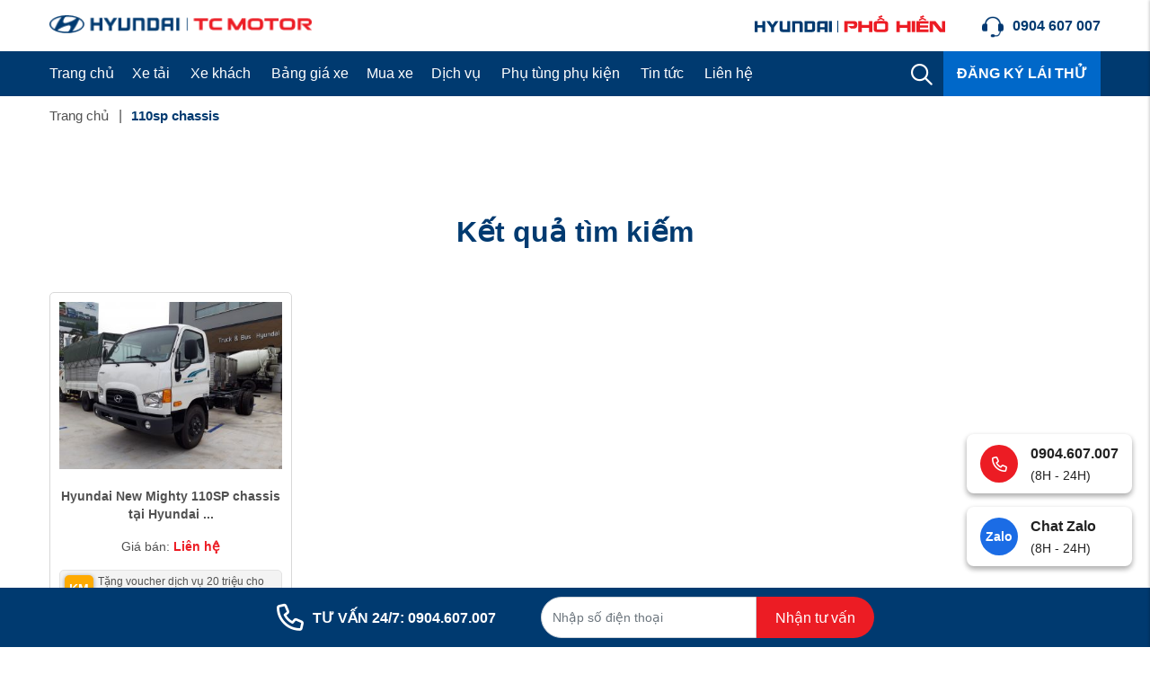

--- FILE ---
content_type: text/html; charset=UTF-8
request_url: https://hyundaiphohien.vn/tag/110sp-chassis
body_size: 38300
content:
<!DOCTYPE html>
<html lang="vi" csrf-token="55023238e3d1ea3dc2bf589ea855d86d1941c8aa0cd053a7e38bacc7">
<head>
                        
    <title>110sp chassis | Tag</title>

    <meta charset="utf-8">
    <meta name="viewport" content="width=device-width, initial-scale=1, shrink-to-fit=no"/>
    <meta http-equiv="Content-Type" content="text/html; charset=utf-8">

    <meta name="description" content="" />
    <meta name="keywords" content="" />
    
    <link rel="canonical" href="https://hyundaiphohien.vn/tag/110sp-chassis">
    <link rel="alternate" hreflang="vi" href="https://hyundaiphohien.vn/tag/110sp-chassis" />

    <!-- Twitter Card data -->
    <meta name="twitter:card" content="website">
    <meta name="twitter:site" content="">
    <meta name="twitter:title" content="110sp chassis | Tag">
    <meta name="twitter:description" content="">
    <meta name="twitter:image" content="https://cdn.hyundaiphohien.vn/media/logo/logo.png">

    <!-- Open Graph data -->
    <meta property="og:type" content="website">
    <meta property="og:site_name" content="">
    <meta property="og:title" content="110sp chassis | Tag">
    <meta property="og:url" content="https://hyundaiphohien.vn/tag/110sp-chassis">
    <meta property="og:image" content="https://cdn.hyundaiphohien.vn/media/logo/logo.png">
    <meta property="og:description" content="">
    
    <meta http-equiv="x-dns-prefetch-control" content="on">
    <link rel="dns-prefetch" href="https://cdn.hyundaiphohien.vn">
    
    <link href="/favicon.ico" rel="icon" type="image/x-icon"/>
                <link href="/templates/fashion02/assets/lib/bootstrap/bootstrap.min.css" rel="stylesheet" type="text/css" />
<link href="/templates/fashion02/assets/lib/bootstrap-datepicker/bootstrap-datepicker.min.css" rel="stylesheet" type="text/css" />
<link href="/templates/fashion02/assets/lib/bootstrap-select/bootstrap-select.css" rel="stylesheet" type="text/css" />
<link href="/templates/fashion02/assets/lib/sweetalert2/sweetalert2.css" rel="stylesheet" type="text/css" />
<link href="/templates/fashion02/assets/lib/slick.css" rel="stylesheet" type="text/css" />



	<link href="/templates/fashion02/assets/lib/jquery-ui/jquery-ui.min.css" rel="stylesheet" type="text/css" />
<link href="/templates/fashion02/assets/css/compare.css" rel="stylesheet" type="text/css" />
<link href="/templates/fashion02/assets/css/about.css" rel="stylesheet" type="text/css" />
<link href="/templates/fashion02/assets/css/catalogue.css" rel="stylesheet" type="text/css" />



<link href="/templates/fashion02/assets/lib/lightgallery.css" rel="stylesheet" type="text/css" />
<link href="/templates/fashion02/assets/css/variable.css" rel="stylesheet" type="text/css" />
<link href="/templates/fashion02/assets/css/page.css" rel="stylesheet" type="text/css" />
<link href="/templates/fashion02/assets/css/custom.css" rel="stylesheet" type="text/css" />
<link href="/templates/fashion02/assets/css/fontawesome.css" rel="stylesheet" type="text/css" />
<link href="/templates/fashion02/assets/css/solid.css" rel="stylesheet" type="text/css" />
<link href="/templates/fashion02/assets/css/brands.css" rel="stylesheet" type="text/css" />
<link href="/templates/fashion02/assets/css/regular.css" rel="stylesheet" type="text/css" />


	<link href="/templates/fashion02/assets/css/comment-rating.css" rel="stylesheet" type="text/css" />





                    
            <meta name="p:domain_verify" content="b2578fe825b5f76b44cb4fd86cdaa7da"/>
<meta name="google-site-verification" content="NoRCdMOgHU-dHnKHpy5kicCcwqKCbbEHrl_BkVlKfA4" />
<!-- Google tag (gtag.js) - Google Analytics -->
<script async src="https://www.googletagmanager.com/gtag/js?id=UA-52452061-3">
</script>
<script>
  window.dataLayer = window.dataLayer || [];
  function gtag(){dataLayer.push(arguments);}
  gtag('js', new Date());

  gtag('config', 'UA-52452061-3');
</script>

<!-- Google tag (gtag.js) -->
<script async src="https://www.googletagmanager.com/gtag/js?id=G-5YG4Y6280K"></script>
<script>
  window.dataLayer = window.dataLayer || [];
  function gtag(){dataLayer.push(arguments);}
  gtag('js', new Date());

  gtag('config', 'G-5YG4Y6280K');
</script>
<meta name='dmca-site-verification' content='cnI0TEFNWXloaHZzUk51MEFtQXB5SWgwVXpUUGhVUDBiVVZEajh6eGhtUT01' />
        
</head>

<body >
    
                    
        <header><div  nh-row="zjudh9a" class="header-top py-15"><div class="container"><div class="row "><div class="col-md-6 col-12"><div nh-block="hysxug5" nh-block-cache="true" class=""><div class="logo-section"><a href="/" rel="nofollow"><img class="img-fluid" src="https://cdn.hyundaiphohien.vn/media/logo/logo.png" alt="Huyndai Phố Hiến"></a></div></div></div><div class="col-md-6 col-12"><div nh-block="bp5x4ay" nh-block-cache="true" class="float-xl-right pl-40"><div class="phone-top"><a class="color-main fs-16 font-weight-bold" href="tel:0904 607 007" title="Hotline"><svg xmlns="http://www.w3.org/2000/svg" xmlns:xlink="http://www.w3.org/1999/xlink" width="24" height="24" viewBox="0 0 24 24"><defs><pattern id="pattern" preserveAspectRatio="xMidYMid slice" width="100%" height="100%" viewBox="0 0 512 512"><image width="512" height="512" xlink:href="[data-uri]"/></pattern></defs><rect id="customer-service-headset" width="24" height="24" fill="url(#pattern)"/></svg><span class="pl-10">0904 607 007</span></a></div></div><div nh-block="qnb9f4t" nh-block-cache="true" class="logo-pho-hien float-xl-right"><div class="logo-right"><a href="/"><img class="img-fluid" src="https://cdn.hyundaiphohien.vn/media/logo/logo_ph.png" alt="Huyndai Phố Hiến"></a></div></div></div></div></div></div><div  nh-row="hps385y" class="align-row-center  setting-menu bg-main"><div class="container"><div class="row "><div class="col-md-12 col-12"><div nh-block="ap149zd" nh-block-cache="true" class="float-xl-left"><div class="menu-container"><a class="btn-menu-mobile" nh-menu="btn-open" href="javascript:;"><i class="fa-regular fa-bars"></i></a><div class="back-drop"></div><nav class="menu-section" nh-menu="sidebar"><div class="menu-top"><span class="menu-header">Menu</span><a href="javascript:;" nh-menu="btn-close" class="close-sidebar effect-rotate icon-close"><i class="fa-regular fa-xmark"></i> Đóng</a></div><ul><li class=""><a href="/">Trang chủ<span class="iconsax isax-arrow-down-1"></span></a></li><li class="has-child "><a href="/xe-tai">Xe tải<span class="iconsax isax-arrow-down-1"></span></a><span class="grower" nh-toggle="jm3suhpkgf"></span><div class="entry-menu entry-menu-product"><div class="entry-menu-full"><div class="menu-left"><div class="list-category-product-menu"><ul><div class="title-item-right-menu text-left font-weight-bold">Dòng xe tải</div><li data-target="tab_li_1" class="active"><a class="menu-link" href="/xe-tai-nhe">Xe tải Nhẹ</a></li><li data-target="tab_li_2" class=""><a class="menu-link" href="/xe-tai-trung">Xe tải Trung</a></li><li data-target="tab_li_3" class=""><a class="menu-link" href="/xe-tai-nang">Xe tải Nặng</a></li></ul></div></div><div class="menu-right"><div class="tab-content-product"><div class="tab_li_1 active item-product-right"><ul class="sub-menu"><div class="title-item-right-menu text-left font-weight-bold">Theo tên xe</div><li><a class="menu-link" href="/">New Porter 150</a></li><li><a class="menu-link" href="/">New Mighty N250</a></li><li><a class="menu-link" href="/">New Mighty N250SL</a></li></ul><ul class="sub-menu sub-menu-col-02"><div class="title-item-right-menu text-left font-weight-bold">Theo tải trọng</div><ul class="cul-2"><li><a class="menu-link" href="/xe-tai-1-5-tan">1.5 Tấn</a></li><li><a class="menu-link" href="/xe-tai-2-5-tan">2.5 Tấn</a></li><li><a class="menu-link" href="/xe-tai-3-5-tan">3.5 Tấn</a></li></ul></ul><ul class="sub-menu"><div class="title-item-right-menu text-left font-weight-bold">Theo loại thùng</div><li><a class="menu-link" href="/">Thùng bạt</a></li><li><a class="menu-link" href="/">Thùng đông lạnh</a></li><li><a class="menu-link" href="/">Thùng lửng</a></li></ul><ul class="sub-menu sub-menu-product"><li><a class="menu-link" href="/"><div class="item-product-menu"><div class="img-product-menu"><div class="ratio-4-3"><img src="https://cdn.hyundaiphohien.vn/media/san-pham/san-pham1.jpg" alt="New Porter H150 - 1 tấn - 1,5 tấn - Thùng bạt"></div></div><div class="content-product-menu pl-15"><div class="name font-weight-bold fs-13">New Porter H150 - 1 tấn - 1,5 tấn - Thùng bạt</div><div class="description fs-11">Tặng 50% phí trước bạ</div></div></div></a></li><li><a class="menu-link" href="/"><div class="item-product-menu"><div class="img-product-menu"><div class="ratio-4-3"><img src="https://cdn.hyundaiphohien.vn/media/san-pham/san-pham1.jpg" alt="New Porter H150 - 1 tấn - 1,5 tấn - Thùng bạt"></div></div><div class="content-product-menu pl-15"><div class="name font-weight-bold fs-13">New Porter H150 - 1 tấn - 1,5 tấn - Thùng bạt</div><div class="description fs-11">Tặng 100% phí trước bạ</div></div></div></a></li></ul></div><div class="tab_li_2  item-product-right"><ul class="sub-menu"><div class="title-item-right-menu text-left font-weight-bold">Theo tên xe</div><li><a class="menu-link" href="/">New Mighty 75S</a></li><li><a class="menu-link" href="/">New Mighty 110SP</a></li><li><a class="menu-link" href="/">New Mighty 110SL</a></li><li><a class="menu-link" href="/">Mighty EX8L</a></li><li><a class="menu-link" href="/">Mighty EX8GTL</a></li><li><a class="menu-link" href="/">Mighty EX8 S2</a></li></ul><ul class="sub-menu sub-menu-col-02"><div class="title-item-right-menu text-left font-weight-bold">Theo tải trọng</div><ul class="cul-2"><li><a class="menu-link" href="/xe-tai-3-5-tan">3.5 Tấn</a></li><li><a class="menu-link" href="/xe-tai?attr_taitrong=5">6.1 Tấn</a></li><li><a class="menu-link" href="/xe-tai?attr_taitrong=6">6.7 Tấn</a></li><li><a class="menu-link" href="/xe-tai?attr_taitrong=17">6.9 Tấn</a></li><li><a class="menu-link" href="/xe-tai?attr_taitrong=18">7 Tấn</a></li><li><a class="menu-link" href="/xe-tai?attr_taitrong=19">7.2 Tấn</a></li><li><a class="menu-link" href="/xe-tai?attr_taitrong=18">7.3 Tấn</a></li></ul></ul><ul class="sub-menu"><div class="title-item-right-menu text-left font-weight-bold">Theo loại thùng</div><li><a class="menu-link" href="/">thùng lanh</a></li><li><a class="menu-link" href="/">thùng lanh</a></li><li><a class="menu-link" href="/">thùng lanh</a></li></ul><ul class="sub-menu sub-menu-product"><li><a class="menu-link" href="/"><div class="item-product-menu"><div class="img-product-menu"><div class="ratio-4-3"><img src="https://cdn.hyundaiphohien.vn/media/san-pham/rectangle%203785.jpg" alt="New Porter H150 - 1 tấn - 1,5 tấn - Thùng bạt"></div></div><div class="content-product-menu pl-15"><div class="name font-weight-bold fs-13">New Porter H150 - 1 tấn - 1,5 tấn - Thùng bạt</div><div class="description fs-11">Tặng 50% phí trước bạ</div></div></div></a></li><li><a class="menu-link" href="/"><div class="item-product-menu"><div class="img-product-menu"><div class="ratio-4-3"><img src="https://cdn.hyundaiphohien.vn/media/san-pham/san-pham1.jpg" alt="New Porter H150 - 1 tấn - 1,5 tấn - Thùng bạt"></div></div><div class="content-product-menu pl-15"><div class="name font-weight-bold fs-13">New Porter H150 - 1 tấn - 1,5 tấn - Thùng bạt</div><div class="description fs-11">Tặng 100% phí trước bạ</div></div></div></a></li></ul></div><div class="tab_li_3  item-product-right"><ul class="sub-menu"><div class="title-item-right-menu text-left font-weight-bold">Theo tên xe</div><li><a class="menu-link" href="/">Hyundai HD270 trộn bê tông</a></li><li><a class="menu-link" href="/">Hyundai HD320</a></li><li><a class="menu-link" href="/">Đầu kéo Xcient GT</a></li></ul><ul class="sub-menu sub-menu-col-02"><div class="title-item-right-menu text-left font-weight-bold">Theo tải trọng</div><ul class="cul-2"><li><a class="menu-link" href="/xe-tai?attr_taitrong=4">15 Tấn</a></li><li><a class="menu-link" href="/xe-tai?attr_taitrong=5">19 Tấn</a></li><li><a class="menu-link" href="/xe-tai?attr_taitrong=6">30 HP</a></li></ul></ul><ul class="sub-menu"><div class="title-item-right-menu text-left font-weight-bold">Theo loại thùng</div><li><a class="menu-link" href="/">thùng lanh</a></li><li><a class="menu-link" href="/">thùng lanh</a></li><li><a class="menu-link" href="/">thùng lanh</a></li></ul><ul class="sub-menu sub-menu-product"><li><a class="menu-link" href="/"><div class="item-product-menu"><div class="img-product-menu"><div class="ratio-4-3"><img src="https://cdn.hyundaiphohien.vn/media/san-pham/rectangle%203785.jpg" alt="New Porter H150 - 1 tấn - 1,5 tấn - Thùng bạt"></div></div><div class="content-product-menu pl-15"><div class="name font-weight-bold fs-13">New Porter H150 - 1 tấn - 1,5 tấn - Thùng bạt</div><div class="description fs-11">Tặng 50% phí trước bạ</div></div></div></a></li><li><a class="menu-link" href="/"><div class="item-product-menu"><div class="img-product-menu"><div class="ratio-4-3"><img src="https://cdn.hyundaiphohien.vn/media/san-pham/rectangle%203785.jpg" alt="New Porter H150 - 1 tấn - 1,5 tấn - Thùng bạt"></div></div><div class="content-product-menu pl-15"><div class="name font-weight-bold fs-13">New Porter H150 - 1 tấn - 1,5 tấn - Thùng bạt</div><div class="description fs-11">Tặng 100% phí trước bạ</div></div></div></a></li></ul></div></div></div></div></div></li><li class="has-child "><a href="/xe-khach">Xe khách<span class="iconsax isax-arrow-down-1"></span></a><span class="grower" nh-toggle="qp85bxa7y3"></span> 
<ul nh-toggle-element="qp85bxa7y3" class="entry-menu menu-img full-width"><li class="container-menu"><ul class="row-menu"><li class="column-4 "><a class="menu-title" href="/hyundai-solati" ><div class="img-menu-category ratio-16-9 mb-5"><img src="https://cdn.hyundaiphohien.vn/media/menu/xe-khach/hyundai-country.png" alt="New Country 29 chỗ"></div>New Country 29 chỗ</a></li><li class="column-4 "><a class="menu-title" href="/hyundai-solati-mobihome-tai-hyundai-pho-hien.html" ><div class="img-menu-category ratio-16-9 mb-5"><img src="https://cdn.hyundaiphohien.vn/media/menu/xe-khach/hyundai-mobihome.png" alt="Hyundai Solati Mobihome"></div>Hyundai Solati Mobihome</a></li><li class="column-4 "><a class="menu-title" href="/hyundai-solati-cuu-thuong-tai-hyundai-pho-hien.html" ><div class="img-menu-category ratio-16-9 mb-5"><img src="https://cdn.hyundaiphohien.vn/media/menu/xe-khach/solati-cuu-thuong.png" alt="Hyundai Solati Cứu thương"></div>Hyundai Solati Cứu thương</a></li><li class="column-4 "><a class="menu-title" href="/new-universe-47-cho" ><div class="img-menu-category ratio-16-9 mb-5"><img src="https://cdn.hyundaiphohien.vn/media/menu/xe-khach/hyundai-univer.png" alt="Universe"></div>Universe</a></li></ul></li></ul></li><li class=""><a href="/bang-gia-xe">Bảng giá xe<span class="iconsax isax-arrow-down-1"></span></a></li><li class=""><a href="/du-toan-chi-phi">Mua xe<span class="iconsax isax-arrow-down-1"></span></a></li><li class="has-child menu-icon-st"><a href="/dich-vu">Dịch vụ<span class="iconsax isax-arrow-down-1"></span></a><span class="grower" nh-toggle="j9e5h28ct0"></span> 
<ul nh-toggle-element="j9e5h28ct0" class="entry-menu menu-img full-width"><li class="container-menu"><ul class="row-menu"><li class="column-4 "><a class="menu-title" href="/chinh-sach-bao-hanh1" ><div class="img-menu-category ratio-16-9 mb-5"><img src="https://cdn.hyundaiphohien.vn/media/icon/protection.png" alt="Bảo hành"></div>Bảo hành</a></li><li class="column-4 "><a class="menu-title" href="/dat-lich-bao-duong" ><div class="img-menu-category ratio-16-9 mb-5"><img src="https://cdn.hyundaiphohien.vn/media/icon/car-reps.png" alt="Đặt lịch bảo dưỡng và sửa chữa"></div>Đặt lịch bảo dưỡng và sửa chữa</a></li><li class="column-4 "><a class="menu-title" href="/xe-cuu-ho-247-so-1-hung-yen" ><div class="img-menu-category ratio-16-9 mb-5"><img src="https://cdn.hyundaiphohien.vn/media/icon/car-repd.png" alt="Xe cứu hộ 24/7"></div>Xe cứu hộ 24/7</a></li></ul></li></ul></li><li class="has-child "><a href="/phu-tung-linh-kien">Phụ tùng phụ kiện<span class="iconsax isax-arrow-down-1"></span></a><span class="grower" nh-toggle="2xulqk5szv"></span> 
<ul nh-toggle-element="2xulqk5szv" class="entry-menu entry-menu-phu-kien full-width"><li class="container-menu"><ul class="row-menu"><li class="column-3 has-child"><a class="menu-title" href="/">Xe tải 1.5 tấn</a><span class="grower" nh-toggle="2xulqk5szv-0-0"></span><ul nh-toggle-element="2xulqk5szv-0-0" class="sub-menu"><li><a class="menu-link" href="/">New Porter 150</a></li><li><a class="menu-link" href="/">New Mighty N250</a></li><li><a class="menu-link" href="/">New Mighty N250SL</a></li></ul></li><li class="column-3 has-child"><a class="menu-title" href="/">Xe tải 1.5 tấn</a><span class="grower" nh-toggle="2xulqk5szv-0-1"></span><ul nh-toggle-element="2xulqk5szv-0-1" class="sub-menu"><li><a class="menu-link" href="/">New Porter 150</a></li><li><a class="menu-link" href="/">New Mighty N250</a></li><li><a class="menu-link" href="/">New Mighty N250SL</a></li></ul></li><li class="column-3 "><a class="menu-title" href="/">Xe tải 1.5 tấn</a><ul class="sub-menu sub-menu-product"><li><a class="menu-link" href="/"><div class="item-product-menu"><div class="img-product-menu"><div class="ratio-4-3"><img src="https://cdn.hyundaiphohien.vn/media/san-pham/san-pham1.jpg" alt="New Porter H150 - 1 tấn - 1,5 tấn - Thùng bạt"></div></div><div class="content-product-menu pl-15"><div class="name font-weight-bold fs-13">New Porter H150 - 1 tấn - 1,5 tấn - Thùng bạt</div><div class="description fs-11">Tặng 50% phí trước bạ</div></div></div></a></li><li><a class="menu-link" href="/"><div class="item-product-menu"><div class="img-product-menu"><div class="ratio-4-3"><img src="https://cdn.hyundaiphohien.vn/media/san-pham/san-pham1.jpg" alt="New Porter H150 - 1 tấn - 1,5 tấn - Thùng bạt"></div></div><div class="content-product-menu pl-15"><div class="name font-weight-bold fs-13">New Porter H150 - 1 tấn - 1,5 tấn - Thùng bạt</div><div class="description fs-11">Tặng 100% phí trước bạ</div></div></div></a></li></ul></li></ul></li></ul></li><li class="has-child menu-icon-st"><a href="/trang-tin-tuc">Tin tức<span class="iconsax isax-arrow-down-1"></span></a><span class="grower" nh-toggle="6pitm8v7uz"></span> 
<ul nh-toggle-element="6pitm8v7uz" class="entry-menu menu-img full-width"><li class="container-menu"><ul class="row-menu"><li class="column-4 "><a class="menu-title" href="/tin-tuc" ><div class="img-menu-category ratio-16-9 mb-5"><img src="https://cdn.hyundaiphohien.vn/media/icon/newspaper.png" alt="Tin mới nhất"></div>Tin mới nhất</a></li><li class="column-4 "><a class="menu-title" href="/tin-khuyen-mai" ><div class="img-menu-category ratio-16-9 mb-5"><img src="https://cdn.hyundaiphohien.vn/media/icon/promotion.png" alt="Khuyến mãi"></div>Khuyến mãi</a></li><li class="column-4 "><a class="menu-title" href="/tin-su-kien" ><div class="img-menu-category ratio-16-9 mb-5"><img src="https://cdn.hyundaiphohien.vn/media/icon/wallet.png" alt="Tin sự kiện"></div>Tin sự kiện</a></li><li class="column-4 "><a class="menu-title" href="/tuyen-dung" rel="nofollow"><div class="img-menu-category ratio-16-9 mb-5"><img src="https://cdn.hyundaiphohien.vn/media/icon/recruitment.png" alt="Tuyển dụng"></div>Tuyển dụng</a></li></ul></li></ul></li><li class=""><a href="/lien-he">Liên hệ<span class="iconsax isax-arrow-down-1"></span></a></li></ul></nav></div></div><div nh-block="ehgtcxv" nh-block-cache="true" class="float-right"><div class="btn-test-drive"><a class="font-weight-bold color-white text-uppercase fs-16 px-15" href="/dang-ky-lai-thu">ĐĂNG KÝ LÁI THỬ</a></div></div><div nh-block="rvdt2px" nh-block-cache="true" class="float-right"><div class="search-section entire-action-header"><a class="btn-action-header" title="Tìm kiếm" href="javascript:;" data-toggle="modal" data-target="#popup_tim_kiem"><i class="fa-regular fa-magnifying-glass"></i></a></div></div></div></div></div></div></header><div  nh-row="b0n2cus" class="bg-breadcrums py-10 mb-30"><div class="container"><div class="row "><div class="col-md-12 col-12"><div nh-block="mz4eo5d" nh-block-cache="false" class=""><nav class="breadcrumbs-section"><a href="/">Trang chủ</a><h1><a href="/tag/110sp-chassis"><span>110sp chassis</span></a></h1></nav></div></div></div></div></div><div  nh-row="2bixp4y" class="my-80"><div class="container"><div class="row "><div class="col-md-12 col-12"><div nh-block="n8vak24" nh-block-cache="false" class="session-cart"></div><div nh-block="x7p9cdv" nh-block-cache="false" class=""><h3 class="title-section text-center">Kết quả tìm kiếm</h3><div class="row"><div class="col-xl-3 col-lg-4 col-md-6 col-6 mb-20"><div nh-product="216" nh-product-item-id="115" nh-product-attribute-special="" class="product-item position-relative"><div class="product-item-status"></div><div class="inner-image mb-20"><div class="wrp-effect-change-img ratio-4-3"><a href="/hyundai-new-mighty-110sp-chassis.html" title="Hyundai New Mighty 110SP chassis tại Hyundai Phố Hiến"><img nh-lazy="image"  class="img-fluid" data-src="https://cdn.hyundaiphohien.vn/thumbs/110sp-chassis/110sp-chassis-5_thumb_350.jpg" alt="Hyundai New Mighty 110SP chassis tại Hyundai Phố Hiến" src="[data-uri]"></a></div></div><div class="product-action"><a href="tel:0904607007" class="add-to-cart btn-product-action">Mua xe</a><a class="btn-product-action view-prd" href="/hyundai-new-mighty-110sp-chassis.html" title="Xem thực tế">Xem thực tế</a></div><div class="inner-content"><h4 class="product-title"><a href="/hyundai-new-mighty-110sp-chassis.html">Hyundai New Mighty 110SP chassis tại Hyundai ...</a></h4><div class="product-rating-price mb-15"><div class="lien-he text-center">Giá bán: <span>Liên hệ</span></div></div><div class="product-promotion d-flex"><span class="icon">KM</span><span class="text">Tặng voucher dịch vụ 20 triệu cho khách hàng mua Hyundai 110 tại Hyundai Phố Hiến<a href="/">(xem chi tiết)</a></span></div></div></div></div></div>

    
             


    
    


</div><div nh-block="tsldivb" nh-block-cache="false" class="">



<h3 class="title-section text-center">Tin tức</h3>Không có dữ liệu</div></div></div></div></div><footer><div  nh-row="9qe2m4r" class="footer-dang-ky-lai-thu bg-light"><div class="container"><div class="row "><div class="col-md-12 col-12"><div nh-block="drg2evs" nh-block-cache="true" class="section-lai-thu-footer"><div class="section-register-test" nh-lazy="image-background" data-src="https://cdn.hyundaiphohien.vn/media/banner/banner.jpg" ><div class="row align-items-center"><div class="col-md-7 col-12"><div class="item-text-register"><div class="title color-white fs-24 font-weight-bold mb-5">ĐĂNG KÝ MUA XE NGAY TRONG THÁNG 5 - 2023</div><div class="title-sales color-white font-weight-bold"><span class="name fs-16">Để nhận ưu đãi lên đến</span><span class="price-sale fs-24" nh-lazy="image-background" data-src="https://cdn.hyundaiphohien.vn/media/banner/sdd.png" >50.000.000đ</span></div></div></div><div class="col-md-5 col-12"><div class="content-form"><form nh-form-contact="S4G3FVKOBA" action="/contact/send-info" method="POST" autocomplete="off" class="align-items-start d-flex"><div class="form-group m-0"><input name="phone" id="phone" type="phone" class="form-control" required required data-msg="Vui lòng nhập thông tin" data-rule-phoneVN data-msg-phoneVN="Số điện thoại chưa chính xác" placeholder="Nhập số điện thoại"></div><input name="link" id="link" type="hidden" value="/tag/110sp-chassis" class="form-control"><div class="form-group  m-0"><span nh-btn-action="submit" class="btn btn-1a color-white d-block fs-20">Đăng ký</span></div></form></div></div></div></div></div></div></div></div></div><div  nh-row="cytzn47" class="bg-light py-40"><div class="container"><div class="row "><div class="col-md-12 col-12"><div nh-block="bdp87fz" nh-block-cache="true" class=""><div class="section-hashtag"><a target="_blank" href="https://hyundaiphohien.vn/">Huyndai Hưng yên</a><a target="_blank" href="https://hyundaiphohien.vn/hyundai-mighty-ex8l">Ex8l</a><a target="_blank" href="https://hyundaiphohien.vn/xe-tai-hyundai-7-tan">Xe tải 7 tấn</a><a target="_blank" href="https://hyundaiphohien.vn/xe-tai-hyundai-8-tan">Xe tải 8 tấn</a><a target="_blank" href="https://hyundaiphohien.vn/hyundai-new-mighty-110Sl">110SL</a><a target="_blank" href="https://hyundaiphohien.vn/hyundai-new-mighty-110xl">110XL</a><a target="_blank" href="https://hyundaiphohien.vn/hyundai-new-mighty-110sp">110SP</a><a target="_blank" href="https://hyundaiphohien.vn/new-mighty-75s">75S</a></div></div></div></div></div></div><div  nh-row="zm3kdjw" class="footer-mid pt-40 pb-30"><div class="container"><div class="row "><div class="col-md-2 col-12"><div nh-block="g679tlb" nh-block-cache="true" class=""><div class="footer-menu-section"><div class="title-footer"><span>Về Hyundai Phố Hiến</span></div><ul class="list-unstyled"><li><a href="/gioi-thieu" rel="nofollow"><i class="fa-regular fa-angle-right"></i> Giới thiệu</a></li><li><a href="/trang-tin-tuc" rel="nofollow"><i class="fa-regular fa-angle-right"></i> Tin Tức</a></li><li><a href="/tuyen-dung" rel="nofollow"><i class="fa-regular fa-angle-right"></i> Tuyển dụng</a></li><li><a href="/lien-he" rel="nofollow"><i class="fa-regular fa-angle-right"></i> Liên hệ</a></li></ul></div></div></div><div class="col-md-2 col-12"><div nh-block="pijv3h2" nh-block-cache="true" class=""><div class="footer-menu-section"><div class="title-footer"><span>Mua Xe</span></div><ul class="list-unstyled"><li><a href="/bang-gia-xe" rel="dofolow"><i class="fa-regular fa-angle-right"></i> Bảng giá Xe tải</a></li><li><a href="/dang-ky-lai-thu" rel="dofolow"><i class="fa-regular fa-angle-right"></i> Đăng kí lái thử</a></li><li><a href="/du-toan-chi-phi" rel="dofolow"><i class="fa-regular fa-angle-right"></i> Dự toán chi phí</a></li><li><a href="/bang-tinh-mua-xe-tra-gop" rel="dofolow"><i class="fa-regular fa-angle-right"></i> Mua xe trả góp</a></li><li><a href="/dat-lich-bao-duong" rel="dofolow"><i class="fa-regular fa-angle-right"></i> Đặt lịch bảo dưỡng</a></li></ul></div></div></div><div class="col-md-2 col-12"><div nh-block="1m9ucb8" nh-block-cache="true" class=""><div class="footer-menu-section"><div class="title-footer"><span>Xe Tải</span></div><ul class="list-unstyled"><li><a href="/xe-tai-1-5-tan" rel="dofolow"><i class="fa-regular fa-angle-right"></i> Xe tải 1.5 tấn</a></li><li><a href="/xe-tai-2-5-tan" rel="dofolow"><i class="fa-regular fa-angle-right"></i> Xe tải 2.5 tấn</a></li><li><a href="/xe-tai-3-5-tan" rel="dofolow"><i class="fa-regular fa-angle-right"></i> Xe tải 3.5 tấn</a></li><li><a href="/xe-tai-hyundai-7-tan" rel="dofolow"><i class="fa-regular fa-angle-right"></i> Xe tải 7 tấn</a></li><li><a href="/xe-tai-hyundai-8-tan" rel="dofolow"><i class="fa-regular fa-angle-right"></i> Xe tải 8 tấn</a></li></ul></div></div></div><div class="col-md-2 col-12"><div nh-block="0maorvc" nh-block-cache="true" class=""><div class="footer-menu-section"><div class="title-footer"><span>Xe Khách</span></div><ul class="list-unstyled"><li><a href="/hyundai-solati" rel="dofolow"><i class="fa-regular fa-angle-right"></i> Solati 16 chỗ</a></li><li><a href="/new-universe-47-cho" rel="dofolow"><i class="fa-regular fa-angle-right"></i> New Universe 47 chỗ</a></li><li><a href="/hyundai-solati" rel="dofolow"><i class="fa-regular fa-angle-right"></i> New County 29 chỗ</a></li></ul></div></div></div><div class="col-md-2 col-12"><div nh-block="ey3ik71" nh-block-cache="true" class=""><div class="footer-menu-section"><div class="title-footer"><span>Chính sách</span></div><ul class="list-unstyled"><li><a href="/huong-dan-thanh-toan" rel="nofollow"><i class="fa-regular fa-angle-right"></i> Hướng dẫn thanh toán</a></li><li><a href="/#" rel="nofollow"><i class="fa-regular fa-angle-right"></i> Chính Sách bảo mật</a></li><li><a href="/chinh-sach-bao-hanh1" rel="nofollow"><i class="fa-regular fa-angle-right"></i> Chính sách bảo hành</a></li><li><a href="/xe-cuu-ho-247-so-1-hung-yen.html" rel="nofollow"><i class="fa-regular fa-angle-right"></i> Xe cứu hộ 24/7</a></li></ul></div></div></div><div class="col-md-2 col-12"></div></div></div></div><div  nh-row="a8r706t" class="footer-bottom py-30"><div class="container"><div class="row "><div class="col-md-8 col-12"><div nh-block="w1tbzgx" nh-block-cache="true" class=""><div class="entire-info-website"><div class="title-footer-bottom fs-24 color-main font-weight-bold mb-10">Hyundai Phố Hiến</div><address><p><i class="fa-regular fa-house"></i> Số 8 Đinh Điền, Phường Lam Sơn, Thành Phố Hưng Yên, Hưng Yên</p><p><i class="fa-regular fa-phone"></i> 0904607007</p><p><i class="fa-regular fa-envelope"></i> marketing@hyundai-phohien.vn</p><p><i class="fa-regular fa-fax"></i> MST:  0900241181</p><p><i class="fa-regular fa-globe"></i> https://hyundaiphohien.vn</p></address></div></div></div><div class="col-md-4 col-12"><div nh-block="t06zufw" nh-block-cache="true" class=""><div class="footer-menu-fanpage"><div class="title-fanpage fs-16 color-main font-weight-bold mb-15">Cộng đồng</div><ul class="list-unstyled d-flex mb-0"><li class="mr-15 mb-0"><a href="https://www.facebook.com/phanphoixetaichinhhang" target="_blank"><i class="fa-brands fa-facebook-f"></i></a></li><li class="mr-15 mb-0"><a href="https://twitter.com/hyundaiphohien" target="_blank"><i class="fa-brands fa-twitter"></i></a></li><li class="mr-15 mb-0"><a href="https://www.tiktok.com/@hyundaiphohien_daily3s" target="_blank"><i class="fa-brands fa-tiktok"></i></a></li><li class="mr-15 mb-0"><a href="https://zalo.me/3681465148650459336" target="_blank"><span><img nh-lazy="image"  class="img-fluid" data-src="https://cdn.hyundaiphohien.vn/media/icon/7044033_zalo_icon.png" alt="" src="[data-uri]"></span></a></li><li class="mr-15 mb-0"><a href="https://www.google.com/maps?cid=11501173639825217238" target="_blank"><i class="fa-solid fa-location-dot"></i></a></li></ul></div></div><div nh-block="dbhro78" nh-block-cache="true" class="mt-20"><a href="//www.dmca.com/Protection/Status.aspx?ID=b044501d-0f01-4f1b-b852-0a661d6046d5" title="DMCA.com Protection Status" class="dmca-badge"> <img src ="https://images.dmca.com/Badges/dmca_protected_sml_120ab.png?ID=b044501d-0f01-4f1b-b852-0a661d6046d5" alt="DMCA.com Protection Status" /></a> <script src="https://images.dmca.com/Badges/DMCABadgeHelper.min.js"> </script></div></div></div></div></div><div  nh-row="ow9q1yl" class=""><div class="row no-gutters"><div class="col-md-12 col-12"><div nh-block="awlj4fk" nh-block-cache="true" class=""><div class="copyright"><div class="container">© Bản quyền thuộc về CÔNG TY TNHH THƯƠNG MẠI VÀ DỊCH VỤ ĐÔNG ĐÔ</div></div></div></div></div></div><div  nh-row="1i3xmf9" class=""><div class="row no-gutters"><div class="col-md-12 col-12"><div nh-block="56f9qdc" nh-block-cache="true" class=""><div class="toolbar-bottom"><div class="d-flex justify-content-center align-items-center"><div class="tu-van"><a class="color-white fs-16 font-weight-bold d-flex  align-items-center" href="0904607007"><i class="fa-regular fa-phone mr-10 fs-30"></i>TƯ VẤN 24/7: 0904.607.007</a></div><div class="form-tu-van "><form nh-form-contact="U3NZQH4S5W" action="/contact/send-info" method="POST" autocomplete="off" class="align-items-start d-flex"><div class="form-group m-0"><input name="phone" id="phone" type="phone" class="form-control" required required data-msg="Vui lòng nhập thông tin" data-rule-phoneVN data-msg-phoneVN="Số điện thoại chưa chính xác"  placeholder="Nhập số điện thoại"></div><input name="link" id="link" type="hidden" value="/tag/110sp-chassis" class="form-control"><div class="form-group  m-0"><span nh-btn-action="submit" class="btn btn-1a color-white d-block fs-16">Nhận tư vấn</span></div></form></div></div></div></div></div></div></div><div  nh-row="zog84ah" class=""><div class="container"><div class="row "><div class="col-md-12 col-12"><div nh-block="6u9x3pl" nh-block-cache="true" class=""><div class="phone-right"><div class="item-phone"><a href="tel:0904607007" rel="nofollow"><span class="icon"><i class="fa-regular fa-phone"></i></span><span class="text color-black"><span class="font-weight-bold fs-16">0904.607.007</span><span class="fs-14">(8H - 24H)</span></span></a></div><div class="item-phone item-zalo"><a href="https://zalo.me/0904607007" rel="nofollow" target="_blank"><span class="icon">Zalo</span><span class="text color-black"><span class="font-weight-bold fs-16">Chat Zalo</span><span class="fs-14">(8H - 24H)</span></span></a></div></div></div></div></div></div></div><div  nh-row="y9aospd" class=""><div class="container"><div class="row "><div class="col-md-12 col-12"><div nh-block="2ogelvn" nh-block-cache="false" class=""></div><div nh-block="ywclnbm" nh-block-cache="true" class=""><div class="modal fade popup-form-home" id="bao_gia" tabindex="-1" role="dialog" aria-labelledby="exampleModalLabel" aria-hidden="true"><div class="modal-dialog" role="document"><div class="modal-content"><button type="button" class="close" data-dismiss="modal" aria-label="Close"><span aria-hidden="true">&times;</span></button><div class="modal-body p-0"><div class="section-form-footer"><div class="row m-0"><div class="col-xl-7 col-12 p-0"><div class="img-form"><img class="img-fluid" src="/templates/fashion02/assets/media/popup_bao_gia-01.png" alt="alt"></div></div><div class="col-xl-5 col-12 p-0"><div class="content-form"><h3 class="title-section text-center fs-28 mb-5">YÊU CẦU BÁO GIÁ</h3><div class="uu-dai"><p class="color-main font-weight-bold mb-5">Ưu đãi cực lớn</p>- Tặng 100% lệ phí trước bạ <br>
- Tặng 1 thùng dầu Xteer 18L <br>
- Voucher dịch vụ 10 triệu <br>
Liên hệ ngay để nhận báo giá <br></div><div class="time-sale"><span id="time_sale_all_product" nh-time-end="12/30/2022 23:59:00"></span></div><div class="form-item"><form nh-form-contact="D0MA2KF6ET" action="/contact/send-info" method="POST" autocomplete="off"><div class="form-group select-item"><select name="dong_xe"><option value="Xe thùng">Xe thùng</option><option value="- Xe tải thùng lửng">- Xe tải thùng lửng</option><option value="- Xe tải thùng dài">- Xe tải thùng dài</option><option value="- Xe thùng kín">- Xe thùng kín</option><option value="- Xe thùng đông lạnh">- Xe thùng đông lạnh</option><option value="- Xe thùng bạt">- Xe thùng bạt</option><option value="XE TẢI">XE TẢI</option><option value="- Mã Xe">- Mã Xe</option><option value="- - HD270 tự đổ">- - HD270 tự đổ</option><option value="- - Xcient GT">- - Xcient GT</option><option value="- - HD270 trộn bê tông">- - HD270 trộn bê tông</option><option value="- - Hyundai HD260- HD320">- - Hyundai HD260- HD320</option><option value="- - Xe tải Hyundai HD240">- - Xe tải Hyundai HD240</option><option value="- - HD1000 Đầu kéo">- - HD1000 Đầu kéo</option><option value="- - Xe tải Hyundai New Mighty N250SL">- - Xe tải Hyundai New Mighty N250SL</option><option value="- - Mighty EX8 S2">- - Mighty EX8 S2</option><option value="- - New Porter H150">- - New Porter H150</option><option value="- - Hyundai Mighty EX8L">- - Hyundai Mighty EX8L</option><option value="- - Hyundai Mighty EX8 GTL">- - Hyundai Mighty EX8 GTL</option><option value="- - New Mighty 75s">- - New Mighty 75s</option><option value="- - Hyundai New mighty 110XL">- - Hyundai New mighty 110XL</option><option value="- - Hyundai New mighty 110SL">- - Hyundai New mighty 110SL</option><option value="- - Hyundai-New mighty 110SP">- - Hyundai-New mighty 110SP</option><option value="- Xe tải trung">- Xe tải trung</option><option value="- - Xe tải 10 tấn">- - Xe tải 10 tấn</option><option value="- - Xe tải 5 tấn">- - Xe tải 5 tấn</option><option value="- - Hyundai 8 tấn">- - Hyundai 8 tấn</option><option value="- - Hyundai 7 tấn">- - Hyundai 7 tấn</option><option value="- Xe tải nhẹ">- Xe tải nhẹ</option><option value="- - Xe tải 4 tấn">- - Xe tải 4 tấn</option><option value="- - Xe tải 3.5 tấn">- - Xe tải 3.5 tấn</option><option value="- - Xe tải 2.5 tấn">- - Xe tải 2.5 tấn</option><option value="- - Xe tải 1.5 Tấn">- - Xe tải 1.5 Tấn</option><option value="- Xe tải nặng">- Xe tải nặng</option><option value="- - Xe tải 5 chân">- - Xe tải 5 chân</option><option value="- - Xe tải 4 chân">- - Xe tải 4 chân</option><option value="- - Xe ben Hyundai">- - Xe ben Hyundai</option><option value="- - Xe tải 3 chân">- - Xe tải 3 chân</option><option value="- - Xe chở hàng hoá">- - Xe chở hàng hoá</option><option value="- - Xe bồn trộn bê tông">- - Xe bồn trộn bê tông</option><option value="- - Xe tải đông lạnh">- - Xe tải đông lạnh</option><option value="PHỤ TÙNG LINH KIỆN">PHỤ TÙNG LINH KIỆN</option><option value="XE KHÁCH">XE KHÁCH</option><option value="- Hyundai Solati Mobihome">- Hyundai Solati Mobihome</option><option value="- Hyundai Solati cứu thương">- Hyundai Solati cứu thương</option><option value="- Hyundai Solati">- Hyundai Solati</option><option value="- New County 29 chỗ">- New County 29 chỗ</option><option value="- New Universe 47 chỗ">- New Universe 47 chỗ</option><option value="- Solati 16 chỗ">- Solati 16 chỗ</option></select></div><div class="form-group"><input required data-msg="Vui lòng nhập thông tin"data-rule-phoneVN data-msg-phoneVN="Số điện thoại chưa chính xác"name="phone" id="phone" type="text" class="form-control" placeholder="Số điện thoại"></div><input name="link" id="link" type="hidden" value="/tag/110sp-chassis" class="form-control"><div class="luu-y">Hãy để lại SĐT và Yêu cầu báo giá, Hyundai Phố Hiến sẽ liên hệ đến bạn trong thời gian sớm nhất</div><div class="form-group btn-form-group text-center mb-0"><span nh-btn-action="submit" class="btn btn-submit">Đăng ký</span></div></form></div></div></div></div></div></div></div></div></div></div></div></div></div></div><div  nh-row="tv2o1us" class=""><div class="container"><div class="row "><div class="col-md-12 col-12"><div nh-block="tu1afm6" nh-block-cache="true" class=""><div class="box-search-popup"><div class="modal fade" id="popup_tim_kiem" tabindex="-1" role="dialog" aria-labelledby="exampleModalLongTitle" aria-hidden="true"><div class="modal-dialog" role="document"><div class="modal-content"><button type="button" class="close" data-dismiss="modal" aria-label="Close"><span aria-hidden="true">&times;</span></button><div class="modal-body"><div class="container"><div class="search-content"><div class="title-search text-center color-main font-weight-bold fs-24 mb-40">BẠN CẦN HỖ TRỢ?</div><div class="box-search mb-40"><form action="/tim-kiem" method="get" autocomplete="off"><div class="input-group"><input nh-auto-suggest="product" name="keyword" placeholder="Từ khóa tìm kiếm" type="text" class="form-control" value=""><div class="input-group-append"><button nh-btn-submit class="btn btn-submit" type="button"><i class="fa-regular fa-magnifying-glass"></i></button></div></div></form></div><div class="row"><div class="col-lg-6 col-12"></div><div class="col-lg-6 col-12"><div class="nearest-search"><div class="title-nearest font-weight-bold fs-20 mb-20">Tìm kiếm nhiều nhất</div><ul class="list-search-hot"><li class="px-5"><a class="border rounded" href="https://hyundaiphohien.vn/hyundai-mighty-ex8l">Hyundai Ex8l</a></li><li class="px-5"><a class="border rounded" href="https://hyundaiphohien.vn/xe-tai-hyundai-7-tan">Hyundai 7 tấn</a></li><li class="px-5"><a class="border rounded" href="https://hyundaiphohien.vn/xe-tai-hyundai-8-tan">Hyundai 8 Tấn</a></li><li class="px-5"><a class="border rounded" href="https://hyundaiphohien.vn/">Hyundai Hưng Yên</a></li></ul></div></div></div></div></div></div></div></div></div></div></div></div></div></div></div><div  nh-row="6wgn8z0" class=""><div class="container"><div class="row "><div class="col-md-12 col-12"><div nh-block="j9vc6wi" nh-block-cache="true" class=""><div class="progress-wrap"><svg class="progress-circle svg-content" width="100%" height="100%" viewBox="-1 -1 102 102"><path d="M50,1 a49,49 0 0,1 0,98 a49,49 0 0,1 0,-98"/></svg></div></div></div></div></div></div></footer>
    


    
<div id="info-comment-modal" class="modal fade" role="dialog" aria-hidden="true"><div class="modal-dialog modal-md"><div class="modal-content"><div class="modal-body"><h3 class="modal-comment-title text-center"><b>Thông tin người gửi</b></h3><div class="modal-comment-content"><div class="text-center  mb-15">Để gửi bình luận bạn vui lòng cung cấp thêm thông tin liên hệ</div><form id="info-comment-form" method="POST" autocomplete="off"><div class="form-group"><label>Tên hiển thị:<span class="required">*</span></label><input name="full_name" class="form-control" type="text"></div><div class="form-group"><label>Email:<span class="required">*</span></label><input name="email" class="form-control" type="text"></div><div class="form-group"><label>Số điện thoại:<span class="required">*</span></label><input name="phone" class="form-control" type="text"></div></form></div></div><div class="modal-footer"><button id="btn-send-info" type="button" class="col-12 btn btn-primary">Cập nhật</button></div></div></div></div>

	<div id="quick-view-modal" class="modal fade" tabindex="-1" role="dialog" aria-hidden="true"><div class="modal-dialog modal-xl h-100 d-flex flex-column justify-content-center my-0"><div class="modal-content entire-quickview"></div></div></div>
	<div nh-compare="modal" class="compare-modal"></div><div id="compare-search-modal" class="modal fade" tabindex="-1" role="dialog" aria-hidden="true"><div class="modal-dialog modal-md"><div class="modal-content shadow-modal"><div class="modal-body"><form autocomplete="off" class="box-suggest position-relative"><div class="input-group"><input nh-auto-suggest="compare" name="keyword" placeholder="Tìm kiếm sản phẩm" type="text" class="form-control"></div></form></div></div></div></div>
	<div nh-mini-cart="sidebar" class="sidebar-mini-cart"><div class="title-top-cart d-flex  justify-content-between align-items-center  mx-md-30 mx-10"><div class="title-cart fs-md-24 fs-17 font-weight-bold">Giỏ hàng của bạn</div><div class="sidebar-header"><a href="javascript:;" nh-mini-cart="close" class="close-sidebar effect-rotate icon-close"><i class="iconsax isax-add"></i></a></div></div><div class="content-mini-cart"><div class="box-minicart" nh-total-quantity-cart="0"><ul class="cart-list list-unstyled mb-0"><li class="empty text-center py-30"><i class="iconsax isax-bag-cross-1"></i><div class="empty-cart">Chưa có sản phẩm nào trong giỏ hàng</div></li></ul></div></div></div>


    <input id="nh-data-init" type="hidden" value="{&quot;device&quot;:0,&quot;member&quot;:null,&quot;social&quot;:null,&quot;template&quot;:{&quot;code&quot;:&quot;fashion02&quot;,&quot;url&quot;:&quot;\/templates\/fashion02\/&quot;},&quot;cdn_url&quot;:&quot;https:\/\/cdn.hyundaiphohien.vn&quot;,&quot;wishlist&quot;:null,&quot;recaptcha&quot;:null,&quot;embed_code&quot;:{&quot;head&quot;:&quot;&lt;meta name=\&quot;p:domain_verify\&quot; content=\&quot;b2578fe825b5f76b44cb4fd86cdaa7da\&quot;\/&gt;\n&lt;meta name=\&quot;google-site-verification\&quot; content=\&quot;NoRCdMOgHU-dHnKHpy5kicCcwqKCbbEHrl_BkVlKfA4\&quot; \/&gt;\n&lt;!-- Google tag (gtag.js) - Google Analytics --&gt;\n&lt;script async src=\&quot;https:\/\/www.googletagmanager.com\/gtag\/js?id=UA-52452061-3\&quot;&gt;\n&lt;\/script&gt;\n&lt;script&gt;\n  window.dataLayer = window.dataLayer || [];\n  function gtag(){dataLayer.push(arguments);}\n  gtag('js', new Date());\n\n  gtag('config', 'UA-52452061-3');\n&lt;\/script&gt;\n\n&lt;!-- Google tag (gtag.js) --&gt;\n&lt;script async src=\&quot;https:\/\/www.googletagmanager.com\/gtag\/js?id=G-5YG4Y6280K\&quot;&gt;&lt;\/script&gt;\n&lt;script&gt;\n  window.dataLayer = window.dataLayer || [];\n  function gtag(){dataLayer.push(arguments);}\n  gtag('js', new Date());\n\n  gtag('config', 'G-5YG4Y6280K');\n&lt;\/script&gt;\n&lt;meta name='dmca-site-verification' content='cnI0TEFNWXloaHZzUk51MEFtQXB5SWgwVXpUUGhVUDBiVVZEajh6eGhtUT01' \/&gt;&quot;,&quot;top_body&quot;:null,&quot;bottom_body&quot;:null,&quot;load_embed&quot;:&quot;1&quot;,&quot;time_delay&quot;:null},&quot;cart&quot;:null,&quot;product&quot;:{&quot;check_quantity&quot;:null}}">



    

	
	


    

<script type="application/ld+json">
    {"@context":"https:\/\/schema.org","@type":"WebSite","@id":"https:\/\/hyundaiphohien.vn\/#website","url":"https:\/\/hyundaiphohien.vn","brand":{"@type":"Brand","name":"Hyundai Ph\u1ed1 Hi\u1ebfn"},"potentialAction":{"@type":"SearchAction","target":"https:\/\/hyundaiphohien.vn\/tim-kiem?keyword={query}","query-input":"required name=query"}}
</script>

<script type="application/ld+json">
    {
        "@context": "https://schema.org",
        "@type": "LocalBusiness",
        "@id": "https://hyundaiphohien.vn/",
        "url": "https://hyundaiphohien.vn/",
        "name": "CÔNG TY TNHH THƯƠNG MẠI VÀ DỊCH VỤ ĐÔNG ĐÔ",
        "alternateName": "Hyundai Phố Hiến",
        "legalName": "DAS CO.,LTD",
        "logo": "https://cdn.hyundaiphohien.vn/media/logo/logo.png",
        "email": "marketing@hyundai-phohien.vn",
        "image": ["https://cdn.hyundaiphohien.vn/media/home/dai-ly-xe-tai-hyundai-pho-hien.jpg"],
        "hasMap": "https://www.google.com/maps?cid=11501173639825217238",
        "servesCuisine": "Việt Nam",
        "priceRange": "$20000-100000",
        "founder": "NGUYỄN VĂN HUỲNH",
        "contactPoint": [
            {
                "@type": "ContactPoint",
                "telephone": "+84904607007",
                "contactType": "customer service"
            },
            {
                "@type": "ContactPoint",
                "telephone": "+84904111237",
                "contactType": "technical support"
            }
        ],
        "address": {
            "@type": "PostalAddress",
            "streetAddress": "Số 8, đường Đinh Điền, Phường Lam Sơn, Thành phố Hưng yên, Tỉnh Hưng Yên, Việt Nam",
            "addressLocality": "Thành Phố Hưng Yên",
            "addressRegion": "Hưng Yên",
            "postalCode": "160000",
            "addressCountry": "VI"
        },
        "description": "Hyundai Phố Hiến – Đại lý xe tải Hyundai Hưng Yên chuyên phân phối các dòng xe tải Hyundai tại Hưng Yên với giá tốt nhất. Tặng Voucher dịch vụ 50 triệu",
        "telephone": "+84904607007",
        "openingHoursSpecification": [
            {
                "@type": "OpeningHoursSpecification",
                "dayOfWeek": ["Monday", "Tuesday", "Wednesday", "Thursday", "Friday"],
                "opens": "7:30",
                "closes": "17:00"
            },
            {
                "@type": "OpeningHoursSpecification",
                "dayOfWeek": "Saturday",
                "opens": "7:30",
                "closes": "17:00"
            }
        ],
        "review": {
            "@type": "Review",
            "reviewRating": {
                "@type": "Rating",
                "ratingValue": "4",
                "bestRating": "5"
            },
            "author": {
                "@type": "Person",
                "name": "Hyundaiphohien"
            }
        },
        "geo": {
            "@type": "GeoCoordinates",
            "latitude": 20.675727403115864,
            "longitude": 106.05783876385658
        },
        "sameAs": [
            "https://www.facebook.com/phanphoixetaichinhhang",
            "https://zalo.me/3681465148650459336",
            "https://www.tiktok.com/@hyundaiphohien_daily3s",
            "https://trangvangvietnam.com/listings/1187973630/hyundai-pho-hien.html",
            "https://www.linkedin.com/in/hyundaiphohien/",
            "https://www.pinterest.com/hyundaiphohienvn/",
            "https://hyundaiphohienvn.tumblr.com/",
            "https://twitter.com/hyundai_phohien",
            "https://masothue.com/0900241181-cong-ty-tnhh-thuong-mai-va-dich-vu-dong-do",
            "https://masocongty.vn/company/579403/cong-ty-tnhh-thuong-mai-va-dich-vu-dong-do.html"
        ]
    }
</script>


            			
				
		
				
	
	<script type="application/ld+json">
		{"@context":"https:\/\/schema.org","@type":"BreadcrumbList","itemListElement":[{"@type":"ListItem","position":1,"item":{"@id":"https:\/\/hyundaiphohien.vn","name":"Huyndai Ph\u1ed1 Hi\u1ebfn"}},{"@type":"ListItem","position":2,"item":{"@id":"https:\/\/hyundaiphohien.vn\/\/tag\/110sp-chassis","name":"110sp chassis"}}]}
	</script>

    
    
        

            <script src="/templates/fashion02/assets/lib/jquery/jquery-3.5.1.min.js" type="text/javascript"></script>
<script src="/templates/fashion02/assets/lib/jquery-lazy/jquery.lazy.min.js" type="text/javascript"></script>
<script src="/templates/fashion02/assets/lib/jquery-lazy/jquery.lazy.plugins.min.js" type="text/javascript"></script>
<script src="/templates/fashion02/assets/lib/sweetalert2/sweetalert2.min.js" type="text/javascript"></script>
<script src="/templates/fashion02/assets/lib/jquery/jquery.validate.min.js" type="text/javascript"></script>
<script src="/templates/fashion02/assets/lib/bootstrap/popper.min.js" type="text/javascript"></script>
<script src="/templates/fashion02/assets/lib/bootstrap/bootstrap.min.js" type="text/javascript"></script>
<script src="/templates/fashion02/assets/lib/bootstrap-datepicker/bootstrap-datepicker.min.js" type="text/javascript"></script>
<script src="/templates/fashion02/assets/lib/bootstrap-select/bootstrap-select.min.js" type="text/javascript"></script>
<script src="/templates/fashion02/assets/lib/bootstrap-datepicker/locales/vi.js" type="text/javascript"></script>
<script src="/templates/fashion02/assets/lib/slick.min.js" type="text/javascript"></script>



	<script src="/templates/fashion02/assets/lib/jquery/jquery.cookie.js" type="text/javascript"></script>
<script src="/templates/fashion02/assets/lib/jquery-ui/jquery-ui.min.js" type="text/javascript"></script>
<script src="/templates/fashion02/assets/lib/tocbot/tocbot.min.js" type="text/javascript"></script>
<script src="/templates/fashion02/assets/lib/inputmask/jquery.inputmask.min.js" type="text/javascript"></script>



<script src="/templates/fashion02/assets/lib/lightgallery-all.min.js" type="text/javascript"></script>
<script src="/templates/fashion02/assets/js/constants.js" type="text/javascript"></script>
<script src="/templates/fashion02/assets/js/locales/vi.js" type="text/javascript"></script>
<script src="/templates/fashion02/assets/js/lazy.js" type="text/javascript"></script>
<script src="/templates/fashion02/assets/js/main.js" type="text/javascript"></script>
<script src="/templates/fashion02/assets/js/menu.js" type="text/javascript"></script>
<script src="/templates/fashion02/assets/js/search.js" type="text/javascript"></script>
<script src="/templates/fashion02/assets/js/order.js" type="text/javascript"></script>
<script src="/templates/fashion02/assets/js/contact.js" type="text/javascript"></script>
<script src="/templates/fashion02/assets/js/custom.js" type="text/javascript"></script>


	<script src="/templates/fashion02/assets/js/catalogue.js" type="text/javascript"></script>
<script src="/templates/fashion02/assets/js/compare.js" type="text/javascript"></script>
<script src="/templates/fashion02/assets/js/product.js" type="text/javascript"></script>
<script src="/templates/fashion02/assets/js/comment.js" type="text/javascript"></script>




        
    

    </body>
</html>


--- FILE ---
content_type: text/css
request_url: https://hyundaiphohien.vn/templates/fashion02/assets/css/about.css
body_size: 1301
content:
.item-vision-mission {
    background: #F2F2F2;
    padding: 40px 30px;
    border-bottom: 8px solid var(--color-main);
    position: relative;
    overflow: hidden;
}
.item-vision-mission .name {
    position: relative;
}
.item-vision-mission .description {
    height: 260px;
    overflow: hidden;
    position: relative;
}
.item-history-of-formation .name {
    display: inline-block;
    position: relative;
}

.item-history-of-formation .name:before {
    content: '';
    position: absolute;
    bottom: 0;
    left: 0;
    width: calc(100% + 20px);
    height: 3px;
    background: var(--color-main);
}

.item-history-of-formation .img {
    border-radius: 10px;
    overflow: hidden;
}

.item-history-of-formation .description {
    height: 330px;
    overflow: hidden;
}
span.icon-title {
    display: block;
    line-height: 1;
}

span.icon-title img {
    height: 22px;
    display: inline-block;
}
.article-content {
    font-size: 16px;
}
.item-leadership {
    position: relative;
}

.item-leadership .img, .leadership-03 .img {
    width: 180px;
    height: 180px;
    box-shadow: 0 8px 0px var(--color-main), 0 10px 0px var(--color-main);
    margin: 0 auto;
    border-radius: 50%;
    margin-bottom: 30px;
}

.item-leadership .img img, .leadership-03 .img img {
    width: 180px;
    height: 180px;
}

.item-leadership.item-leadership-01 {
    margin-bottom: 80px;
}

.item-leadership  .text p {
    margin-bottom: 0;
    font-size: 16px;
}

.item-leadership:before {
    position: absolute;
    content: '';
    left: 50%;
    transform: translateX(-50%);
    width: 1px;
    background: var(--color-main);
    top: calc(100% + 14px);
    height: 30px;
}

.item-leadership.item-leadership-01:before {
    height: 50px;
}
.item-leadership-03 {
    position: relative;
    padding-top: 30px;
    max-width: 900px;
    margin: 45px auto 0;
}

.item-leadership-03:before {
    content: '';
    position: absolute;
    top: 0;
    left: 50%;
    transform: translateX(-50%);
    height: 1px;
    width: calc(100% - 183px);
    background: #809db8;
}

.item-leadership-03 .leadership-03:before {
    content: '';
    position: absolute;
    content: '';
    left: 50%;
    transform: translateX(-50%);
    width: 1px;
    background: var(--color-main);
    height: 25px;
    bottom: calc(100% + 5px);
}

.leadership-03 {
    position: relative;
}
.section-corporate-culture {
    padding: 50px 20px 50px 40px;
}

.slider-brand .item-brand img {
    object-fit: contain;
    padding: 10px;
}
.slider-brand .item-brand {
    padding-top: 50%;
}
.section-brand-about {
    padding-top: 50px;
    border-top: 3px dashed #ddd;
}
.section-corporate-culture .text-left .title:before {
    content: '';
    position: absolute;
    bottom: -6px;
    left: 0;
    width: 100px;
    height: 3px;
    background: var(--white);
}

/*contact*/

.section-banner-contact .section-banner-home .item-banner img {
    height: 17vw;
    width: 100%;
    object-fit: cover;
}
.content-contact-tab>ul>li>a {
    background: #EFEFEF;
    height: 70px;
    width: 215px;
    text-align: center;
    border-radius: 0 !important;
    font-size: 16px;
    font-weight: 700;
    line-height: 70px;
    padding: 0;
}

.content-contact-tab>ul>li {
    margin-right: 10px;
}

.content-contact-tab > ul > li > .active {
    background: var(--color-main) !important;
    color: var(--white) !important;
    border: 0;
}

.content-contact-tab>ul {
    border: 0;
}
.section-contact-form .content-contact-tab .tab-content {
    background: #fff;
    box-shadow: 0 3px 0px rgb(0 0 0 / 9%), 0 3px 6px rgb(0 0 0 / 23%);
    padding: 40px 30px;
}

.section-contact-form .content-contact-tab .form-group input {
    height: 50px !important;
    border-radius: 0;
}

.section-contact-form .content-contact-tab .form-group textarea {
    border-radius: 0;
    height: 130px;
}
.section-contact-form .content-contact-tab .form-group span.btn.btn-submit {
    border-radius: 0;
    height: 45px;
    line-height: 45px !important;
}

.content-show-map .content-view-map {
    position: relative;
    padding-top: 56%;
    border: 1px solid #5bb8e2;
    border-radius: 10px;
    overflow: hidden;
    opacity: 0;
    display: none;
}

.content-show-map .content-view-map.show {opacity: 1;display: block;}

.content-show-map .content-view-map iframe {
    position: absolute;
    top: 0;
    left: 0;
    width: 100%;
    height: 100%;
}

.section-map div#accordion .card.item-list-map {
    margin-bottom: 15px;
}

.section-map div#accordion .card.item-list-map .title-header {background: aliceblue;padding: 10px 10px;font-weight: 700;color: var(--color-main);border-bottom: 1px dashed #5bb8e2;border-top-left-radius: 8px;border-top-right-radius: 8px;border-top: 1px solid #5bb8e2;border-left: 1px solid #5bb8e2;border-right: 1px solid #5bb8e2;}

.section-map div#accordion .card.item-list-map .title-header.collapsed {
    background: #f1f1f1;
    font-weight: 400;
    color: var(--black);
    border-radius: 8px;
    border: 0;
}

.section-map div#accordion .card.item-list-map .item-map.show {
    background: aliceblue;
}

.section-map div#accordion .card.item-list-map .item-map {
    padding: 10px;
    border-bottom-left-radius: 8px;
    border-bottom-right-radius: 8px;
    border-left: 1px solid #5bb8e2;
    border-bottom: 1px solid #5bb8e2;
    border-right: 1px solid #5bb8e2;
}
.content-map span.title {
    color: #1b6ce5;
}
.section-map div#accordion .card.item-list-map .title-header i {
    background: var(--color-main);
    color: var(--white);
    border-radius: 100%;
    height: 30px;
    width: 30px;
    text-align: center;
    line-height: 30px;
    margin-right: 10px;
}

.section-map div#accordion .card.item-list-map .title-header.collapsed i {
    background: #84bff3;
}
.content-map a {
    margin-left: 5px;
    color: red;
    font-weight: 700;
}
.content-map {
    color: var(--color-main);
}
.section-background {
    position: absolute;
    top: 0;
    left: 0;
    height: 100%;
    right: 0;
    bottom: 0;
    padding: 0 !important;
    margin: 0 !important;
    background-size: cover !important;
    background-repeat: no-repeat !important;
    background-position: 50% 50%;
}

.section-slogan-contant {
    padding: 60px 0;
}

.section-slogan-contant .title-slogan-contant {
    font-size: 32px;
    font-weight: 700;
}

.section-slogan-contant .slogan-contant {
    font-size: 20px;
}
@media (min-width:1200px){
    .content-show-map {
        height: 444px;
    }
}

--- FILE ---
content_type: text/css
request_url: https://hyundaiphohien.vn/templates/fashion02/assets/css/page.css
body_size: 22624
content:
/*------------------------------------------------------------------
[Table of contents]

Variables
Utilities
Layout
Page
General
Responsive
-------------------------------------------------------------------*/
/* variables */
/* Utilities */
/* ***********************************************************************************************
    MIXIN
************************************************************************************************ */
/* input-button */
/****/

/* General */
.loading-block,
.loading-page {
	z-index: 1100;
	top: 0;
	left: 0;
	height: 100%;
	width: 100%;
}

.loading-page {
	position: fixed;
}

.loading-block {
	position: absolute;
}

.bg-overlay {
	height: 100%;
	width: 100%;
	background-color: transparent;
	opacity: 0.7;
}

.loading {
	position: relative;
}

.loading:before {
	content: "";
	-webkit-box-sizing: border-box;
	box-sizing: border-box;
	position: absolute;
	top: 50%;
	left: 50%;
	border-radius: 50%;
	border: 2px solid var(--color-text);
	border-right: 2px solid transparent;
	width: 16px;
	height: 16px;
	margin-top: -8px;
	margin-left: -8px;
	-webkit-animation: spinner 0.5s linear infinite;
	animation: spinner 0.5s linear infinite;
}

@-webkit-keyframes spinner {
	to {
		-webkit-transform: rotate(360deg);
		transform: rotate(360deg);
	}
}

@keyframes spinner {
	to {
		-webkit-transform: rotate(360deg);
		transform: rotate(360deg);
	}
}

@keyframes sk-flow {
	0%,
    80%,
    100% {
		-webkit-transform: scale(0);
		transform: scale(0);
	}

	40% {
		transform: scale(1);
		-webkit-transform: scale(1);
	}
}

@keyframes top-bottom-shake {
	25% {
		transform: translate3d(0, 0px, 0);
	}

	50% {
		transform: translate3d(0, -5px, 0);
	}

	65% {
		transform: translate3d(0, 0px, 0);
	}

	75% {
		transform: translate3d(0, -2px, 0);
	}
}

@-webkit-keyframes top-bottom-shake {
	25% {
		transform: translate3d(0, 0px, 0);
	}

	50% {
		transform: translate3d(0, -5px, 0);
	}

	65% {
		transform: translate3d(0, 0px, 0);
	}

	75% {
		transform: translate3d(0, -2px, 0);
	}
}

.effect-shadow:hover {
	-webkit-box-shadow: 0 2px 10px 1px rgba(57, 73, 76, 0.34), 0 1px 2px rgba(44, 54, 56, 0.51);
	-moz-box-shadow: 0 2px 10px 1px rgba(57, 73, 76, 0.34), 0 1px 2px rgba(44, 54, 56, 0.51);
	box-shadow: 0 2px 10px 1px rgba(57, 73, 76, 0.34), 0 1px 2px rgba(44, 54, 56, 0.51);
}

.effect-spin-loading {
	position: relative;
}

.effect-spin-loading::after {
	content: "";
	display: block;
	position: absolute;
	width: 30px;
	height: 30px;
	top: 50%;
	left: 50%;
	border-radius: 50%;
	-webkit-border-radius: 50%;
	-moz-border-radius: 50%;
	-ms-border-radius: 50%;
	-o-border-radius: 50%;
	border: 1px solid transparent;
	border-left-color: #fff;
	margin-left: -15px;
	margin-top: -15px;
	animation: spin 1.5s infinite linear;
}

.effect-border-scale-1 {
	position: relative;
}

.effect-border-scale-1::after {
	content: "";
	display: block;
	position: absolute;
	width: 100%;
	height: 2px;
	left: 0;
	bottom: -1px;
	background-color: var(--color-highlight);
	transform: scaleX(0);
	transform-origin: left;
	-webkit-transition: transform 0.3s ease-in-out;
	transition: transform 0.3s ease-in-out;
}

.effect-border-scale-1:hover::after {
	transform: scaleX(1);
}

.wrap-effect-border-scale-1:hover .effect-border-scale-1::after {
	transform: scaleX(1);
}

@keyframes nav_menu_anim_open {
	0% {
		opacity: 0;
		transform: translateY(-10px);
	}

	100% {
		opacity: 1;
		transform: translateY(0px);
	}
}

@keyframes nav_menu_anim_close {
	0% {
		opacity: 1;
		transform: translateY(0px);
	}

	100% {
		opacity: 0;
		transform: translateY(-10px);
	}
}

@-webkit-keyframes spin {
	0% {
		-webkit-transform: rotate(0deg);
		transform: rotate(0deg);
	}

	100% {
		-webkit-transform: rotate(360deg);
		transform: rotate(360deg);
	}
}

.effect-wave {
	position: absolute;
	width: 100px;
	height: 100px;
	top: -1px;
	left: -1px;
	border: 1px solid var(--color-highlight);
	border-radius: 50%;
	opacity: 0;
	animation: flash-sec 2s infinite linear;
}

@keyframes flash-sec {
	0% {
		-webkit-transform: scale(1);
		transform: scale(1);
		opacity: 0;
	}

	20% {
		-webkit-transform: scale(1.12);
		transform: scale(1.12);
		opacity: 0.2;
	}

	40% {
		-webkit-transform: scale(1.24);
		transform: scale(1.24);
		opacity: 0.5;
	}

	60% {
		-webkit-transform: scale(1.36);
		transform: scale(1.36);
		opacity: 0.7;
	}

	80% {
		-webkit-transform: scale(1.48);
		transform: scale(1.48);
		opacity: 0.2;
	}

	100% {
		-webkit-transform: scale(1.6);
		transform: scale(1.6);
		opacity: 0;
	}
}

.effect-zoom-fade.open {
	animation-name: zoom-fadeIn;
	animation-duration: 0.5s;
	animation-fill-mode: both;
}

@keyframes zoom-fadeIn {
	0% {
		opacity: 0;
		transform: scale(1);
		visibility: hidden;
	}

	100% {
		opacity: 1;
		transform: scale(1);
		visibility: visible;
	}
}

@keyframes zoom-fadeOut {
	0% {
		opacity: 1;
		transform: scale(1);
		visibility: visible;
	}

	100% {
		opacity: 0;
		transform: scale(1);
		visibility: hidden;
	}
}

@-webkit-keyframes search-anim {
	25% {
		background-size: 14%;
	}

	75% {
		background-size: 12%;
	}
}

@keyframes search-anim {
	25% {
		background-size: 14%;
	}

	75% {
		background-size: 12%;
	}
}

.wrp-effect-album {
	position: relative;
	overflow: hidden;
}

.wrp-effect-album .effect-image,
.wrp-effect-album .effect-video,
.wrp-effect-album .effect-file {
	display: block;
}

.wrp-effect-album .effect-image::after,
.wrp-effect-album .effect-video::after,
.wrp-effect-album .effect-file::after {
	content: "";
	background-color: rgba(51, 54, 69, 0.7);
	position: absolute;
	top: 0;
	left: 0;
	height: 100%;
	width: 100%;
	opacity: 0;
	filter: opacity(0);
	visibility: hidden;
	-webkit-transition: 0.3s opacity ease-in-out;
	transition: 0.3s opacity ease-in-out;
}

.wrp-effect-album .effect-image::before,
.wrp-effect-album .effect-video::before,
.wrp-effect-album .effect-file::before {
	    font-family: 'Font Awesome 6 Pro';
	    font-weight: 400;
	    color: var(--white);
	    position: absolute;
	    top: 50%;
	    left: 50%;
	    z-index: 1;
	    font-size: 48px;
	    opacity: 0;
	    filter: opacity(0);
	    visibility: hidden;
	    -webkit-transition: opacity 0.2s cubic-bezier(0.39, 1, 0.55, 1), transform 0.2s cubic-bezier(0.39, 1, 0.55, 1);
	    transition: opacity 0.2s cubic-bezier(0.39, 1, 0.55, 1), transform 0.2s cubic-bezier(0.39, 1, 0.55, 1);
	    -webkit-transform: translate(-50%, calc(-50% + 15px));
	    -moz-transform: translate(-50%, calc(-50% + 15px));
	    -ms-transform: translate(-50%, calc(-50% + 15px));
	    -o-transform: translate(-50%, calc(-50% + 15px));
	    transform: translate(-50%, calc(-50% + 15px));
}

.wrp-effect-album .effect-image::before {
	content: "\f06e";
}

.wrp-effect-album .effect-video::before {
	content: "\f167";
	font-family: 'Font Awesome 6 Brands';
	font-weight: 400;
}

.wrp-effect-album .effect-file::before {
	content: "\ea64";
}

.wrp-effect-album:hover .effect-image::after,
.wrp-effect-album:hover .effect-video::after,
.wrp-effect-album:hover .effect-file::after {
	opacity: 1;
	filter: opacity(1);
	visibility: visible;
}

.wrp-effect-album:hover .effect-image::before,
.wrp-effect-album:hover .effect-video::before,
.wrp-effect-album:hover .effect-file::before {
	opacity: 1;
	filter: opacity(1);
	visibility: visible;
	-webkit-transform: translate(-50%, -50%);
	-moz-transform: translate(-50%, -50%);
	-ms-transform: translate(-50%, -50%);
	-o-transform: translate(-50%, -50%);
	transform: translate(-50%, -50%);
	-webkit-transition-delay: 0.15s;
	transition-delay: 0.15s;
}

.effect-hover-row tbody tr:hover th,
.effect-hover-row tbody tr:hover td {
	cursor: pointer;
	background-color: #f1f1f1;
}

.effect-hover-row tbody tr:nth-of-type(even) {
	background-color: transparent;
}

/*------ Button Styles ------*/
.filter-white {
	filter: brightness(0) invert(1);
}

.text-decoration-underline {
	text-decoration: underline;
}

.bg-hightlight {
	background-color: var(--color-highlight);
}

.box-shadow {
	box-shadow: 0px 3px 6px 0px rgba(0,0,0,0.16);
	-webkit-box-shadow: 0px 3px 6px 0px rgba(0,0,0,0.16);
	-moz-box-shadow: 0px 3px 6px 0px rgba(0,0,0,0.16);
}

/*------ margin - padding - font size ------*/

.m-0 {
	margin: 0px !important;
}

.my-0 {
	margin-top: 0px !important;
	margin-bottom: 0px !important;
}

.mx-0 {
	margin-left: 0px !important;
	margin-right: 0px !important;
}

.mt-0 {
	margin-top: 0px !important;
}

.mr-0 {
	margin-right: 0px !important;
}

.mb-0 {
	margin-bottom: 0px !important;
}

.ml-0 {
	margin-left: 0px !important;
}

.p-0 {
	padding: 0px !important;
}

.py-0 {
	padding-top: 0px !important;
	padding-bottom: 0px !important;
}

.px-0 {
	padding-left: 0px !important;
	padding-right: 0px !important;
}

.pt-0 {
	padding-top: 0px !important;
}

.pr-0 {
	padding-right: 0px !important;
}

.pb-0 {
	padding-bottom: 0px !important;
}

.pl-0 {
	padding-left: 0px !important;
}

.m-5 {
	margin: 5px !important;
}

.my-5 {
	margin-top: 5px !important;
	margin-bottom: 5px !important;
}

.mx-5 {
	margin-left: 5px !important;
	margin-right: 5px !important;
}

.mt-5 {
	margin-top: 5px !important;
}

.mr-5 {
	margin-right: 5px !important;
}

.mb-5 {
	margin-bottom: 5px !important;
}

.ml-5 {
	margin-left: 5px !important;
}

.p-5 {
	padding: 5px !important;
}

.py-5 {
	padding-top: 5px !important;
	padding-bottom: 5px !important;
}

.px-5 {
	padding-left: 5px !important;
	padding-right: 5px !important;
}

.pt-5 {
	padding-top: 5px !important;
}

.pr-5 {
	padding-right: 5px !important;
}

.pb-5 {
	padding-bottom: 5px !important;
}

.pl-5 {
	padding-left: 5px !important;
}

.py-7 {
	padding-top: 7px !important;
	padding-bottom: 7px !important;
}

.m-10 {
	margin: 10px !important;
}

.my-10 {
	margin-top: 10px !important;
	margin-bottom: 10px !important;
}

.mx-10 {
	margin-left: 10px !important;
	margin-right: 10px !important;
}

.mt-10 {
	margin-top: 10px !important;
}

.mr-10 {
	margin-right: 10px !important;
}

.mb-10 {
	margin-bottom: 10px !important;
}

.ml-10 {
	margin-left: 10px !important;
}

.p-10 {
	padding: 10px !important;
}

.py-10 {
	padding-top: 10px !important;
	padding-bottom: 10px !important;
}

.px-10 {
	padding-left: 10px !important;
	padding-right: 10px !important;
}

.pt-10 {
	padding-top: 10px !important;
}

.pr-10 {
	padding-right: 10px !important;
}

.pb-10 {
	padding-bottom: 10px !important;
}

.pl-10 {
	padding-left: 10px !important;
}

.m-15 {
	margin: 15px !important;
}

.my-15 {
	margin-top: 15px !important;
	margin-bottom: 15px !important;
}

.mx-15 {
	margin-left: 15px !important;
	margin-right: 15px !important;
}

.mt-15 {
	margin-top: 15px !important;
}

.mr-15 {
	margin-right: 15px !important;
}

.mb-15 {
	margin-bottom: 15px !important;
}

.ml-15 {
	margin-left: 15px !important;
}

.p-15 {
	padding: 15px !important;
}

.py-15 {
	padding-top: 15px !important;
	padding-bottom: 15px !important;
}

.px-15 {
	padding-left: 15px !important;
	padding-right: 15px !important;
}

.pt-15 {
	padding-top: 15px !important;
}

.pr-15 {
	padding-right: 15px !important;
}

.pb-15 {
	padding-bottom: 15px !important;
}

.pl-15 {
	padding-left: 15px !important;
}

.m-20 {
	margin: 20px !important;
}

.my-20 {
	margin-top: 20px !important;
	margin-bottom: 20px !important;
}

.mx-20 {
	margin-left: 20px !important;
	margin-right: 20px !important;
}

.mt-20 {
	margin-top: 20px !important;
}

.mr-20 {
	margin-right: 20px !important;
}

.mb-20 {
	margin-bottom: 20px !important;
}

.ml-20 {
	margin-left: 20px !important;
}

.p-20 {
	padding: 20px !important;
}

.py-20 {
	padding-top: 20px !important;
	padding-bottom: 20px !important;
}

.px-20 {
	padding-left: 20px !important;
	padding-right: 20px !important;
}

.pt-20 {
	padding-top: 20px !important;
}

.pr-20 {
	padding-right: 20px !important;
}

.pb-20 {
	padding-bottom: 20px !important;
}

.pl-20 {
	padding-left: 20px !important;
}

.m-25 {
	margin: 25px !important;
}

.my-25 {
	margin-top: 25px !important;
	margin-bottom: 25px !important;
}

.mx-25 {
	margin-left: 25px !important;
	margin-right: 25px !important;
}

.mt-25 {
	margin-top: 25px !important;
}

.mr-25 {
	margin-right: 25px !important;
}

.mb-25 {
	margin-bottom: 25px !important;
}

.ml-25 {
	margin-left: 25px !important;
}

.p-25 {
	padding: 25px !important;
}

.py-25 {
	padding-top: 25px !important;
	padding-bottom: 25px !important;
}

.px-25 {
	padding-left: 25px !important;
	padding-right: 25px !important;
}

.pt-25 {
	padding-top: 25px !important;
}

.pr-25 {
	padding-right: 25px !important;
}

.pb-25 {
	padding-bottom: 25px !important;
}

.pl-25 {
	padding-left: 25px !important;
}

.m-30 {
	margin: 30px !important;
}

.my-30 {
	margin-top: 30px !important;
	margin-bottom: 30px !important;
}

.mx-30 {
	margin-left: 30px !important;
	margin-right: 30px !important;
}

.mt-30 {
	margin-top: 30px !important;
}

.mr-30 {
	margin-right: 30px !important;
}

.mb-30 {
	margin-bottom: 30px !important;
}

.ml-30 {
	margin-left: 30px !important;
}

.p-30 {
	padding: 30px !important;
}

.py-30 {
	padding-top: 30px !important;
	padding-bottom: 30px !important;
}

.px-30 {
	padding-left: 30px !important;
	padding-right: 30px !important;
}

.pt-30 {
	padding-top: 30px !important;
}

.pr-30 {
	padding-right: 30px !important;
}

.pb-30 {
	padding-bottom: 30px !important;
}

.pl-30 {
	padding-left: 30px !important;
}

.m-35 {
	margin: 35px !important;
}

.my-35 {
	margin-top: 35px !important;
	margin-bottom: 35px !important;
}

.mx-35 {
	margin-left: 35px !important;
	margin-right: 35px !important;
}

.mt-35 {
	margin-top: 35px !important;
}

.mr-35 {
	margin-right: 35px !important;
}

.mb-35 {
	margin-bottom: 35px !important;
}

.ml-35 {
	margin-left: 35px !important;
}

.p-35 {
	padding: 35px !important;
}

.py-35 {
	padding-top: 35px !important;
	padding-bottom: 35px !important;
}

.px-35 {
	padding-left: 35px !important;
	padding-right: 35px !important;
}

.pt-35 {
	padding-top: 35px !important;
}

.pr-35 {
	padding-right: 35px !important;
}

.pb-35 {
	padding-bottom: 35px !important;
}

.pl-35 {
	padding-left: 35px !important;
}

.m-40 {
	margin: 40px !important;
}

.my-40 {
	margin-top: 40px !important;
	margin-bottom: 40px !important;
}

.mx-40 {
	margin-left: 40px !important;
	margin-right: 40px !important;
}

.mt-40 {
	margin-top: 40px !important;
}

.mr-40 {
	margin-right: 40px !important;
}

.mb-40 {
	margin-bottom: 40px !important;
}

.ml-40 {
	margin-left: 40px !important;
}

.p-40 {
	padding: 40px !important;
}

.py-40 {
	padding-top: 40px !important;
	padding-bottom: 40px !important;
}

.px-40 {
	padding-left: 40px !important;
	padding-right: 40px !important;
}

.pt-40 {
	padding-top: 40px !important;
}

.pr-40 {
	padding-right: 40px !important;
}

.pb-40 {
	padding-bottom: 40px !important;
}

.pl-40 {
	padding-left: 40px !important;
}

.m-45 {
	margin: 45px !important;
}

.my-45 {
	margin-top: 45px !important;
	margin-bottom: 45px !important;
}

.mx-45 {
	margin-left: 45px !important;
	margin-right: 45px !important;
}

.mt-45 {
	margin-top: 45px !important;
}

.mr-45 {
	margin-right: 45px !important;
}

.mb-45 {
	margin-bottom: 45px !important;
}

.ml-45 {
	margin-left: 45px !important;
}

.p-45 {
	padding: 45px !important;
}

.py-45 {
	padding-top: 45px !important;
	padding-bottom: 45px !important;
}

.px-45 {
	padding-left: 45px !important;
	padding-right: 45px !important;
}

.pt-45 {
	padding-top: 45px !important;
}

.pr-45 {
	padding-right: 45px !important;
}

.pb-45 {
	padding-bottom: 45px !important;
}

.pl-45 {
	padding-left: 45px !important;
}

.m-50 {
	margin: 50px !important;
}

.my-50 {
	margin-top: 50px !important;
	margin-bottom: 50px !important;
}

.mx-50 {
	margin-left: 50px !important;
	margin-right: 50px !important;
}

.mt-50 {
	margin-top: 50px !important;
}

.mr-50 {
	margin-right: 50px !important;
}

.mb-50 {
	margin-bottom: 50px !important;
}

.ml-50 {
	margin-left: 50px !important;
}

.p-50 {
	padding: 50px !important;
}

.py-50 {
	padding-top: 50px !important;
	padding-bottom: 50px !important;
}

.px-50 {
	padding-left: 50px !important;
	padding-right: 50px !important;
}

.pt-50 {
	padding-top: 50px !important;
}

.pr-50 {
	padding-right: 50px !important;
}

.pb-50 {
	padding-bottom: 50px !important;
}

.pl-50 {
	padding-left: 50px !important;
}

.m-55 {
	margin: 55px !important;
}

.my-55 {
	margin-top: 55px !important;
	margin-bottom: 55px !important;
}

.mx-55 {
	margin-left: 55px !important;
	margin-right: 55px !important;
}

.mt-55 {
	margin-top: 55px !important;
}

.mr-55 {
	margin-right: 55px !important;
}

.mb-55 {
	margin-bottom: 55px !important;
}

.ml-55 {
	margin-left: 55px !important;
}

.p-55 {
	padding: 55px !important;
}

.py-55 {
	padding-top: 55px !important;
	padding-bottom: 55px !important;
}

.px-55 {
	padding-left: 55px !important;
	padding-right: 55px !important;
}

.pt-55 {
	padding-top: 55px !important;
}

.pr-55 {
	padding-right: 55px !important;
}

.pb-55 {
	padding-bottom: 55px !important;
}

.pl-55 {
	padding-left: 55px !important;
}

.m-60 {
	margin: 60px !important;
}

.my-60 {
	margin-top: 60px !important;
	margin-bottom: 60px !important;
}

.mx-60 {
	margin-left: 60px !important;
	margin-right: 60px !important;
}

.mt-60 {
	margin-top: 60px !important;
}

.mr-60 {
	margin-right: 60px !important;
}

.mb-60 {
	margin-bottom: 60px !important;
}

.ml-60 {
	margin-left: 60px !important;
}

.p-60 {
	padding: 60px !important;
}

.py-60 {
	padding-top: 60px !important;
	padding-bottom: 60px !important;
}

.px-60 {
	padding-left: 60px !important;
	padding-right: 60px !important;
}

.pt-60 {
	padding-top: 60px !important;
}

.pr-60 {
	padding-right: 60px !important;
}

.pb-60 {
	padding-bottom: 60px !important;
}

.pl-60 {
	padding-left: 60px !important;
}

.m-65 {
	margin: 65px !important;
}

.my-65 {
	margin-top: 65px !important;
	margin-bottom: 65px !important;
}

.mx-65 {
	margin-left: 65px !important;
	margin-right: 65px !important;
}

.mt-65 {
	margin-top: 65px !important;
}

.mr-65 {
	margin-right: 65px !important;
}

.mb-65 {
	margin-bottom: 65px !important;
}

.ml-65 {
	margin-left: 65px !important;
}

.p-65 {
	padding: 65px !important;
}

.py-65 {
	padding-top: 65px !important;
	padding-bottom: 65px !important;
}

.px-65 {
	padding-left: 65px !important;
	padding-right: 65px !important;
}

.pt-65 {
	padding-top: 65px !important;
}

.pr-65 {
	padding-right: 65px !important;
}

.pb-65 {
	padding-bottom: 65px !important;
}

.pl-65 {
	padding-left: 65px !important;
}

.m-70 {
	margin: 70px !important;
}

.my-70 {
	margin-top: 70px !important;
	margin-bottom: 70px !important;
}

.mx-70 {
	margin-left: 70px !important;
	margin-right: 70px !important;
}

.mt-70 {
	margin-top: 70px !important;
}

.mr-70 {
	margin-right: 70px !important;
}

.mb-70 {
	margin-bottom: 70px !important;
}

.ml-70 {
	margin-left: 70px !important;
}

.p-70 {
	padding: 70px !important;
}

.py-70 {
	padding-top: 70px !important;
	padding-bottom: 70px !important;
}

.px-70 {
	padding-left: 70px !important;
	padding-right: 70px !important;
}

.pt-70 {
	padding-top: 70px !important;
}

.pr-70 {
	padding-right: 70px !important;
}

.pb-70 {
	padding-bottom: 70px !important;
}

.pl-70 {
	padding-left: 70px !important;
}

.m-75 {
	margin: 75px !important;
}

.my-75 {
	margin-top: 75px !important;
	margin-bottom: 75px !important;
}

.mx-75 {
	margin-left: 75px !important;
	margin-right: 75px !important;
}

.mt-75 {
	margin-top: 75px !important;
}

.mr-75 {
	margin-right: 75px !important;
}

.mb-75 {
	margin-bottom: 75px !important;
}

.ml-75 {
	margin-left: 75px !important;
}

.p-75 {
	padding: 75px !important;
}

.py-75 {
	padding-top: 75px !important;
	padding-bottom: 75px !important;
}

.px-75 {
	padding-left: 75px !important;
	padding-right: 75px !important;
}

.pt-75 {
	padding-top: 75px !important;
}

.pr-75 {
	padding-right: 75px !important;
}

.pb-75 {
	padding-bottom: 75px !important;
}

.pl-75 {
	padding-left: 75px !important;
}

.m-80 {
	margin: 80px !important;
}

.my-80 {
	margin-top: 80px !important;
	margin-bottom: 80px !important;
}

.mx-80 {
	margin-left: 80px !important;
	margin-right: 80px !important;
}

.mt-80 {
	margin-top: 80px !important;
}

.mr-80 {
	margin-right: 80px !important;
}

.mb-80 {
	margin-bottom: 80px !important;
}

.ml-80 {
	margin-left: 80px !important;
}

.p-80 {
	padding: 80px !important;
}

.py-80 {
	padding-top: 80px !important;
	padding-bottom: 80px !important;
}

.px-80 {
	padding-left: 80px !important;
	padding-right: 80px !important;
}

.pt-80 {
	padding-top: 80px !important;
}

.pr-80 {
	padding-right: 80px !important;
}

.pb-80 {
	padding-bottom: 80px !important;
}

.pl-80 {
	padding-left: 80px !important;
}

.object-cover{
	object-fit: cover;
}

.object-contain{
	object-fit: contain !important;
}

.fs-48 {
	font-size: 48px !important;
}

.fs-47 {
	font-size: 47px !important;
}

.fs-46 {
	font-size: 46px !important;
}

.fs-45 {
	font-size: 45px !important;
}

.fs-44 {
	font-size: 44px !important;
}

.fs-43 {
	font-size: 43px !important;
}

.fs-42 {
	font-size: 42px !important;
}

.fs-41 {
	font-size: 41px !important;
}

.fs-40 {
	font-size: 40px !important;
}

.fs-39 {
	font-size: 39px !important;
}

.fs-38 {
	font-size: 38px !important;
}

.fs-37 {
	font-size: 37px !important;
}

.fs-36 {
	font-size: 36px !important;
}

.fs-35 {
	font-size: 35px !important;
}

.fs-34 {
	font-size: 34px !important;
}

.fs-33 {
	font-size: 33px !important;
}

.fs-32 {
	font-size: 32px !important;
}

.fs-31 {
	font-size: 31px !important;
}

.fs-30 {
	font-size: 30px !important;
}

.fs-29 {
	font-size: 29px !important;
}

.fs-28 {
	font-size: 28px !important;
}

.fs-27 {
	font-size: 27px !important;
}

.fs-26 {
	font-size: 26px !important;
}

.fs-25 {
	font-size: 25px !important;
}

.fs-24 {
	font-size: 24px !important;
}

.fs-23 {
	font-size: 23px !important;
}

.fs-22 {
	font-size: 22px !important;
}

.fs-21 {
	font-size: 21px !important;
}

.fs-20 {
	font-size: 20px !important;
}

.fs-19 {
	font-size: 19px !important;
}

.fs-18 {
	font-size: 18px !important;
}

.fs-17 {
	font-size: 17px !important;
}

.fs-16 {
	font-size: 16px !important;
}

.fs-15 {
	font-size: 15px !important;
}

.fs-14 {
	font-size: 14px !important;
}

.fs-13 {
	font-size: 13px !important;
}

.fs-12 {
	font-size: 12px !important;
}

.fs-11 {
	font-size: 11px !important;
}
hr {
	margin-top: 20px;
	margin-bottom: 20px;
	border-top: 1px solid #e1e1e1;
}

a {
	color: var(--color-text);
	text-decoration: none;
	-webkit-transition: all 0.25s ease;
	transition: all 0.25s ease;
}

a:hover {
	color: var(--color-highlight);
}

a:hover img.svg-hover {
	filter: var(--svg-hover);
	-webkit-transition: all 0.25s ease;
	transition: all 0.25s ease;
}

h1, h2, h3, h4, h5, h6,
.h1, .h2, .h3, .h4, .h5, .h6 {
	margin-top: 0;
	margin-bottom: 10px;
	font-weight: 600;
}

h1, .h1 {
	font-size: 24px;
}

h2, .h2 {
	font-size: 20px;
}

h3, .h3 {
	font-size: 18px;
}

h4, .h4 {
	font-size: 16px;
}

h5, .h5 {
	font-size: 13px;
}

h6, .h6 {
	font-size: 11px;
}

html, body {
    /* overflow-x: hidden; */
}

body {
	margin: 0;
	font-family: "Montserrat", sans-serif;
	font-size: 14px;
	font-weight: 400;
	line-height: 1.7;
	color: var(--color-text);
	background: #fff;
}

body::after {
	content: '';
	position: fixed;
	top: 0;
	left: 0;
	height: 100%;
	width: 100%;
	background-color: rgba(0, 0, 0, 0.5);
	opacity: 0;
	filter: opacity(0);
	visibility: hidden;
	-webkit-transition: all 0.25s ease-in-out;
	transition: all 0.25s ease-in-out;
	z-index: 1020;
}

:focus {
	-webkit-box-shadow: none !important;
	outline: -webkit-focus-ring-color auto 0px !important;
}

.dark-overlay::after {
	opacity: 1;
	filter: opacity(1);
	visibility: visible;
}

span.required {
	color: var(--red);
	font-size: 21px;
    line-height: 0;
    margin-left: 5px;
}

.bg-main {
	background: var(--color-main) !important;
}

.bg-black {
	background: var(--black) !important;
}

.color-main {
	color: var(--color-main) !important;
}

.font-medium {
	font-weight: 500;
}

.font-semiblod {
	font-weight: 600;
}

.bg-breadcrums {
	background-color: var(--white);
}

label {
	font-weight: 600;
}

input[type=text],
input[type=password],
input[type=email],
input[type=search],
textarea {
	width: 100%;
	max-width: 100%;
	padding: 0 15px;
	vertical-align: middle;
	height: 40px;
	-webkit-appearance: none;
	-moz-appearance: none;
	appearance: none;
	outline: none;
}

textarea {
	padding: 10px 15px;
	min-height: 80px;
	border-radius: 0.25rem;
    border: 1px solid #ced4da;
}

.btn-light {
	background-color: var(--light);
	border-color: var(--light);
}

.btn-normal {
	border-radius: 0;
	-webkit-border-radius: 0;
	-moz-border-radius: 0;
	-ms-border-radius: 0;
	-o-border-radius: 0;
	padding: 0 25px;
	line-height: 40px;
	height: 40px;
}

.btn-dark {
	background-color: var(--black);
	border-color: var(--black);
}

.btn-dark.focus,
.btn-dark:focus,
.btn-dark:hover {
	background-color: var(--color-highlight);
	border-color: var(--color-highlight);
}

.disable {
	opacity: 0.3;
	cursor: not-allowed;
	pointer-events: none;
	-webkit-user-select: none;
  /* Chrome all / Safari all */
	-moz-user-select: none;
  /* Firefox all */
	-ms-user-select: none;
  /* IE 10+ */
	user-select: none;
}

.inner-checkbox {
	padding-left: 30px;
	margin-bottom: 0;
	position: relative;
	cursor: pointer;
	padding-top: 2px;
	font-weight: 400;
}

.inner-checkbox > input {
	position: absolute;
	z-index: -1;
	opacity: 0;
	filter: opacity(0);
	visibility: hidden;
}

.inner-checkbox > input:checked ~ span {
	-webkit-transition: all 0.3s ease;
	transition: all 0.3s ease;
}

.inner-checkbox > input:checked ~ span::after {
	display: block;
}

.inner-checkbox > input:disabled ~ span {
	opacity: 0.6;
	filter: alpha(opacity=60);
	pointer-events: none;
}

.inner-checkbox > span {
	border-radius: 3px;
	position: absolute;
	top: 4px;
	left: 0;
	height: 18px;
	width: 18px;
	border: 1px solid var(--color-highlight);
}

.inner-checkbox > span::after {
	content: '';
	position: absolute;
	display: none;
	top: 50%;
	left: 50%;
	margin-left: -2px;
	margin-top: -6px;
	width: 5px;
	height: 10px;
	border-width: 0 2px 2px 0 !important;
	-webkit-transform: rotate(45deg);
	transform: rotate(45deg);
	border: solid var(--color-highlight);
}

.inner-checkbox:hover > input::not([disabled]):checked ~ span,
.inner-checkbox > input:checked ~ span {
	-webkit-transition: all 0.3s ease;
	transition: all 0.3s ease;
}

.entire-radio-inline .inner-radio {
	display: inline-block;
	margin-right: 15px;
	margin-bottom: 0px;
}

.inner-radio > span {
	border: 1px solid var(--color-highlight);
}

.inner-radio > span:after {
	border: solid var(--color-highlight);
	background: var(--color-highlight);
}

.inner-radio {
	display: inline-block;
	position: relative;
	padding-left: 18px;
	text-align: left;
	margin-bottom: 10px;
	cursor: pointer;
	-webkit-transition: all 0.3s ease;
	transition: all 0.3s ease;
	height: 18px;
}

.inner-radio.inner-radio--disabled {
	opacity: 0.8;
	cursor: not-allowed;
}

.inner-radio > input {
	position: absolute;
	z-index: -1;
	opacity: 0;
}

.inner-radio > span {
	background: none;
	position: absolute;
	top: 4px;
	left: 0;
	height: 18px;
	width: 18px;
	border-radius: 50% !important;
}

.inner-radio > span:after {
	content: '';
	position: absolute;
	display: none;
	top: 50%;
	left: 50%;
	margin-left: -3px;
	margin-top: -3px;
	width: 6px;
	height: 6px;
	border-radius: 100% !important;
}

.inner-radio > input:checked ~ span {
	-webkit-transition: all 0.3s ease;
	transition: all 0.3s ease;
	background: none;
}

.inner-radio > input:checked ~ span:after {
	display: block;
}

.inner-radio:hover > input:not([disabled]):checked ~ span,
.inner-radio > input:checked ~ span {
	-webkit-transition: all 0.3s ease;
	transition: all 0.3s ease;
}

.inner-radio > input:disabled ~ span {
	opacity: 0.6;
	pointer-events: none;
}

.color-white {
	color: var(--white);
}

.color-hover {
	color: var(--color-highlight) !important;
}

.color-black {
	color: #222;
}

.bg-toolbar {
	background-color: var(--light);
}

.opacity-0 {
	opacity: 0;
	filter: opacity(0);
	visibility: hidden;
}

.btn-link.focus, .btn-link:focus, .btn-link:hover {
    text-decoration: none;
}

.is-mobile .nh-row > .container {
	max-width: 768px;
}

.disable-scroll {
	overflow: hidden;
	height: 100%;
}

.container-full {
	padding: 0;
}

.container-full > .row {
	margin-right: 0;
	margin-left: 0;
}

.container-full > .row > .col, .container-full > .row > [class*="col-"] {
	padding-right: 0;
	padding-left: 0;
}

.select2-container {
	height: 40px;
}

.select2-container .select2-selection--single {
	height: 40px;
	outline: none;
	background-color: var(--light);
	border: 2px solid #dee2e6;
	border-radius: 0;
}

.select2-container .select2-selection--single .select2-selection__arrow {
	right: 10px;
	height: 38px;
}

.select2-container .select2-selection--single .select2-selection__arrow b {
	display: none;
}

.select2-container .select2-selection--single .select2-selection__arrow::after {
	content: "\e92d";
	display: block;
	font-family: "iconsax";
	font-weight: 900;
	font-style: normal;
	line-height: 38px;
}

.select2-container .select2-selection--single .select2-selection__rendered {
	color: var(--color-text);
	line-height: 36px;
	padding-left: 15px;
}

.select2-dropdown {
	border: 2px solid #dee2e6;
	border-top: none;
}

.select2-dropdown .select2-results__option {
	padding: 6px 15px;
	outline: none;
}

.select2-dropdown .select2-results__option.select2-results__option--highlighted[aria-selected], .select2-dropdown .select2-results__option.select2-results__option--highlighted[data-selected] {
	background-color: var(--gray);
}

.select2-dropdown .select2-search--dropdown {
	padding: 10px 15px;
	background-color: var(--light);
	border-bottom: 1px solid #dee2e6;
}

.select2-dropdown .select2-search--dropdown .select2-search__field {
	background-color: var(--white);
}

.select2-dropdown .select2-results__options::-webkit-scrollbar {
	width: 6px;
}

.select2-dropdown .select2-results__options::-webkit-scrollbar-track {
	border-radius: 8px;
	-webkit-box-shadow: inset 0 0 3px rgba(0, 0, 0, 0.3);
}

.select2-dropdown .select2-results__options::-webkit-scrollbar-thumb {
	border-radius: 8px;
	background: #e6e6e6;
}

.align-row-center > .container > .row > div {
	margin-bottom: auto !important;
	margin-top: auto !important;
}

.btn-submit {
	background: var(--color-main);
	color: var(--white);
	text-align: center;
	border-radius: 5px;
	padding: 0 25px !important;
	height: 36px;
	line-height: 36px !important;
	-webkit-transition: all 0.3s ease;
	transition: all 0.3s ease;
}

.btn-submit:hover {
	background-color: var(--color-highlight);
	color: var(--white);
}

.bootstrap-select>.dropdown-toggle {
	background-color: #fff;
	border: 1px solid #dee2e6;
	border-radius: 0.25rem !important;
}

.owl-carousel::before, .owl-carousel::after {
	content: '';
	display: block;
	width: 80px;
	position: absolute;
	top: 0;
	bottom: 0;
	z-index: -1;
}

.owl-carousel::before {
	left: -80px;
}

.owl-carousel::after {
	right: -80px;
}

.owl-carousel:hover .owl-nav i {
	opacity: 1;
	filter: opacity(1);
	visibility: visible;
}

.owl-carousel:hover .owl-nav .owl-prev {
	left: -55px;
}

.owl-carousel:hover .owl-nav .owl-next {
	right: -55px;
}

.owl-nav > div {
	position: absolute;
	top: 50%;
	-webkit-transform: translateY(50%);
	-ms-transform: translateY(50%);
	-o-transform: translateY(50%);
	transform: translateY(50%);
	-webkit-transition: all 0.25s ease;
	transition: all 0.25s ease;
}

.owl-nav > div.disabled i {
	color: rgba(0, 0, 0, 0.1);
}

.owl-nav .owl-prev {
	left: -75px;
}

.owl-nav .owl-next {
	right: -75px;
}

.owl-nav i {
	color: var(--black);
	opacity: 0;
	filter: opacity(0);
	visibility: hidden;
	height: 40px;
	width: 40px;
	line-height: 40px;
	font-size: 24px;
	text-align: center;
	-webkit-transition: all 0.25s ease-in-out;
	transition: all 0.25s ease-in-out;
}

.owl-nav i:hover {
	color: var(--color-highlight);
}

.owl-dots button:focus {
	outline: none;
}

.title-section {
	font-size: 32px;
	color: var(--color-main);
	font-weight: 700;
	margin-bottom: 40px;
}

.title-section-1 {
	font-weight: bold;
	line-height: 1;
	margin-bottom: 25px;
	color: var(--color-main);
	text-transform: uppercase;
	font-size: 20px;
}

.title-section-2 {
	font-weight: 600;
	color: var(--color-main);
	font-size: 16px;
	text-transform: uppercase;
	margin-bottom: 30px;
	padding-bottom: 10px;
	border-bottom: 1px solid #e3e3e3;
}

.title-section-2 span {
	position: relative;
	font-weight: 700;
}

.title-section-2 span::after {
	content: '';
	display: block;
	position: absolute;
	width: 100%;
	height: 1px;
	left: 0;
	bottom: -14px;
	background-color: var(--color-main);
	-webkit-transition: all 0.25s ease-in-out;
	transition: all 0.25s ease-in-out;
}

[nh-owl-slick] {
	visibility: hidden;
}

.slick-initialized[nh-owl-slick] {
	visibility: visible;
}

.events-none {
	pointer-events: none;
}

.error-page {
	font-size: 18px;
}

.error-page i {
	font-size: 80px;
}

.error-page a {
	color: #390;
}

.ratio-3-2,
.ratio-1-1,
.ratio-16-9,
.ratio-4-3,
.ratio-8-5,
.ratio-custome {
	position: relative;
}

.ratio-3-2 iframe, .ratio-3-2 video, .ratio-3-2 img,
.ratio-1-1 iframe,
.ratio-1-1 video,
.ratio-1-1 img,
.ratio-16-9 iframe,
.ratio-16-9 video,
.ratio-16-9 img,
.ratio-4-3 iframe,
.ratio-4-3 video,
.ratio-4-3 img,
.ratio-8-5 iframe,
.ratio-8-5 video,
.ratio-8-5 img,
.ratio-custome iframe,
.ratio-custome video,
.ratio-custome img {
	position: absolute;
	top: 0;
	bottom: 0;
	left: 0;
	right: 0;
	height: 100%;
	width: 100%;
	object-fit: cover;
}

.ratio-3-2 {
	padding-top: 66.66%;
}

.ratio-1-1 {
	padding-top: 100%;
}

.ratio-16-9 {
	padding-top: 56.25%;
}

.ratio-4-3 {
	padding-top: 75%;
}

.ratio-8-5 {
	padding-top: 62.5%;
}

.ratio-custome {
	padding-top: 130%;
}

.font-size-extra-large {
	font-size: 18px;
}

.border-top {
	border-top: 1px solid #e3e3e3;
}

.shadow-modal {
	box-shadow: 0 0 20px rgba(0, 0, 0, 0.25);
	padding: 5px 10px;
	border: solid 5px #797979;
}

.page-404-content {
	position: relative;
	max-width: 460px;
	margin: 80px auto 70px;
}

.page-404-content a {
	font-weight: 700;
}

.page-404-content a:hover {
	color: var(--color-highlight);
}

.responsive-table {
	width: 100%;
	margin-bottom: 1.5em;
	border-spacing: 0;
}

.responsive-table .btn-action {
	font-size: 18px;
}

@media (min-width: 48em) {
	.responsive-table {
		font-size: .9em;
	}
}

@media (min-width: 62em) {
	.responsive-table {
		font-size: 1em;
	}
}

.responsive-table thead {
	position: absolute;
	clip: rect(1px 1px 1px 1px);
    /* IE6, IE7 */
	padding: 0;
	border: 0;
	height: 1px;
	width: 1px;
	overflow: hidden;
}

@media (min-width: 48em) {
	.responsive-table thead {
		position: relative;
		clip: auto;
		height: auto;
		width: auto;
		overflow: auto;
	}
}

.responsive-table thead th {
	background-color: var(--color-main);
	border: 1px solid var(--color-main);
	font-weight: normal;
	color: white;
	text-align: center;
}

.responsive-table thead th:first-of-type {
	text-align: left;
}

.responsive-table tbody,
  .responsive-table tr,
  .responsive-table th,
  .responsive-table td {
	display: block;
	padding: 0;
	text-align: left;
	white-space: normal;
}

@media (min-width: 48em) {
	.responsive-table tr {
		display: table-row;
	}
}

.responsive-table [scope="disable"] {
	display: none;
}

@media (min-width: 48em) {
	.responsive-table [scope="disable"] {
		display: table-cell;
	}
}

.responsive-table th,
  .responsive-table td {
	padding: .7em .5em;
	vertical-align: middle;
}

@media (min-width: 48em) {
	.responsive-table th,
      .responsive-table td {
		display: table-cell;
	}
}

.responsive-table caption {
	margin-bottom: 1em;
	font-size: 1em;
	font-weight: bold;
	text-align: center;
}

@media (min-width: 48em) {
	.responsive-table caption {
		font-size: 1.5em;
	}
}

.responsive-table tfoot {
	font-size: .8em;
	color: var(--color-main);
	border-top: 1px solid #e3e3e3;
}

@media (min-width: 62em) {
	.responsive-table tfoot {
		font-size: .9em;
		border-top: 0;
	}
}

.responsive-table tfoot th[scope="col"] {
	position: absolute;
	clip: rect(1px 1px 1px 1px);
	padding: 0;
	border: 0;
	height: 1px;
	width: 1px;
	overflow: hidden;
}

@media (min-width: 62em) {
	.responsive-table tfoot th[scope="col"] {
		position: relative;
		clip: auto;
		height: auto;
		width: auto;
		overflow: auto;
	}
}

.responsive-table tfoot td[data-title]:before {
	content: attr(data-title);
	float: left;
	font-weight: bold;
}

@media (min-width: 30em) {
	.responsive-table tfoot td[data-title]:before {
		font-size: .9em;
	}
}

@media (min-width: 48em) {
	.responsive-table tfoot td[data-title]:before {
		content: none;
	}
}

@media (min-width: 48em) {
	.responsive-table tbody {
		display: table-row-group;
	}
}

@media (min-width: 48em) {
	.responsive-table tbody tr {
		display: table-row;
		border-width: 1px;
	}
}

.responsive-table tbody tr:last-of-type {
	margin-bottom: 0;
}

.responsive-table tbody tr:nth-of-type(even) {
	background-color: #f1f1f1;
}

@media (min-width: 48em) {
	.responsive-table tbody tr:nth-of-type(even) {
		background-color: #f1f1f1;
	}
}

@media (min-width: 30em) {
	.responsive-table tbody th[scope="row"] {
		border-left: 1px solid #ced4da;
		border-bottom: 1px solid #ced4da;
	}
}

@media (min-width: 48em) {
	.responsive-table tbody th[scope="row"] {
		background-color: transparent;
		color: var(--color-main);
		text-align: left;
	}
}

.responsive-table tbody td {
	text-align: right;
}

@media (min-width: 48em) {
	.responsive-table tbody td {
		border-left: 1px solid #ced4da;
		border-bottom: 1px solid #ced4da;
		text-align: center;
	}

	.responsive-table tfoot td {
		border-left: 1px solid #ced4da;
		border-bottom: 1px solid #ced4da;
	}
}

@media (min-width: 48em) {
	.responsive-table tbody td.btn-setdafault {
		text-align: center;
	}
}

.responsive-table tbody td.btn-setdafault .inner-radio {
	margin-bottom: 0;
}

@media (min-width: 48em) {
	.responsive-table tbody td.text-center-table {
		text-align: center;
	}
}

@media (min-width: 48em) {
	.responsive-table tbody td:last-of-type,
      .responsive-table tfoot td:last-of-type {
		border-right: 1px solid #ced4da;
	}
}

.responsive-table tbody td[data-type=currency] {
	text-align: right;
}

.responsive-table tbody td[data-title]:before {
	content: attr(data-title);
	float: left;
}

@media (min-width: 30em) {
	.responsive-table tbody td[data-title]:before {
		font-size: .9em;
	}
}

@media (min-width: 48em) {
	.responsive-table tbody td[data-title]:before {
		content: none;
	}
}

/* Layout */
.topbar-header {
	border-bottom: 1px solid #e3e3e3;
}

.entry-topbar {
	display: flex;
	justify-content: space-between;
}

.entry-topbar .left-topbar {
	display: flex;
}

.entry-topbar .dropdown-topbar {
	display: flex;
}

.language-section, .currency-section {
	position: relative;
	font-size: 12px;
}

.language-section::before, .currency-section::before {
	content: '';
	background: #a6a6a6;
	height: 10px;
	width: 1px;
	position: absolute;
	top: 50%;
	left: 0;
	-webkit-transform: translateY(-50%);
	-ms-transform: translateY(-50%);
	-o-transform: translateY(-50%);
	transform: translateY(-50%);
}

.language-section ul, .currency-section ul {
	position: absolute;
	background: var(--white);
	min-width: 50px;
	top: 100%;
	left: 0;
	right: 0;
	text-align: center;
	z-index: 1000;
	border-top: 1px solid #e3e3e3;
	margin-bottom: 0;
	-webkit-animation: nav_menu_anim_close 0.3s both;
	-o-animation: nav_menu_anim_close 0.3s both;
	animation: nav_menu_anim_close 0.3s both;
	-webkit-transition: opacity 0.3s ease;
	transition: opacity 0.3s ease;
	opacity: 0;
	filter: opacity(0);
	visibility: hidden;
	-webkit-box-shadow: 0px 2px 3px rgba(0, 0, 0, 0.15);
	-moz-box-shadow: 0px 2px 3px rgba(0, 0, 0, 0.15);
	box-shadow: 0px 2px 3px rgba(0, 0, 0, 0.15);
}

.language-section ul a, .currency-section ul a {
	padding: 0 10px;
	line-height: 30px;
	height: 30px;
	display: block;
	color: #333;
	white-space: nowrap;
	overflow: hidden;
	text-overflow: ellipsis;
}

.language-section ul a:hover, .currency-section ul a:hover {
	background: #f4f4f4;
}

.language-section:hover ul, .currency-section:hover ul {
	-webkit-animation: nav_menu_anim_open 0.3s both;
	-o-animation: nav_menu_anim_open 0.3s both;
	animation: nav_menu_anim_open 0.3s both;
	opacity: 1;
	filter: opacity(1);
	visibility: visible;
	pointer-events: unset;
}

.currency-section::after {
	content: '';
	background: #a6a6a6;
	height: 10px;
	width: 1px;
	right: 0px;
	position: absolute;
	top: 50%;
	-webkit-transform: translateY(-50%);
	-ms-transform: translateY(-50%);
	-o-transform: translateY(-50%);
	transform: translateY(-50%);
}

a.language-picker, a.currency-picker {
	text-transform: uppercase;
	font-weight: 600;
	height: 40px;
	line-height: 40px;
	display: inline-block;
	padding: 0 10px;
	color: #666;
}

a.language-picker::after, a.currency-picker::after {
	content: "\e92d";
	margin-left: 2px;
	font-family: "iconsax";
	vertical-align: bottom;
	font-weight: 600;
}

a.language-picker:hover, a.currency-picker:hover {
	color: #666;
	opacity: 0.7;
	filter: alpha(opacity=70);
}

.social-section ul {
	padding-left: 5px;
	margin-bottom: 0;
}

.social-section ul li {
	display: inline-block;
	line-height: 40px;
	height: 40px;
}

.social-section ul li a {
	display: inline-block;
	width: 24px;
	font-size: 16px;
	text-align: center;
	color: var(--color-text);
}

.social-section ul li a:hover {
	opacity: 0.7;
	filter: alpha(opacity=70);
}

.entire-action-header .btn-action-header {
	color: var(--white);
}

.entire-action-header .btn-action-header:hover {
	color: var(--color-main);
}

.user-section .dropdown-menu {
	min-width: 180px;
}

.btn-action-header {
	display: inline-block;
	height: 50px;
	line-height: 50px;
	padding: 0 12px;
}

.btn-action-header i {
	text-align: center;
	font-size: 24px;
	vertical-align: middle;
}

.user-section .dropdown-item img {
	width: 23px;
}

.entire-action-header {
	position: relative;
}

.entire-action-header .form-dropdown {
	position: absolute;
	padding: 6px;
	border-radius: 0.25rem;
	background-color: var(--color-main);
	width: 260px;
	top: 0;
	left: 0;
	right: 0;
	z-index: 1000;
	margin-bottom: 0;
	-webkit-animation: nav_menu_anim_close 0.3s both;
	-o-animation: nav_menu_anim_close 0.3s both;
	animation: nav_menu_anim_close 0.3s both;
	-webkit-transition: opacity 0.3s ease, visibility 0.3s ease;
	transition: opacity 0.3s ease, visibility 0.3s ease;
	opacity: 0;
	filter: opacity(0);
	visibility: hidden;
	-webkit-box-shadow: 0px 0px 3px rgba(0, 0, 0, 0.15);
	-moz-box-shadow: 0px 0px 3px rgba(0, 0, 0, 0.15);
	box-shadow: 0px 0px 3px rgba(0, 0, 0, 0.15);
	height: 50px;
}

.entire-action-header:hover .form-dropdown {
	-webkit-animation: nav_menu_anim_open 0.3s both;
	-o-animation: nav_menu_anim_open 0.3s both;
	animation: nav_menu_anim_open 0.3s both;
	opacity: 1;
	filter: opacity(1);
	visibility: visible;
	pointer-events: unset;
}
.search-section.entire-action-header .form-dropdown input.form-control {
    background: none;
    border: 0;
    border-bottom: 1px solid #ddd;
    border-radius: 0;
    height: 33px;
    padding: 0;
}
.search-section.entire-action-header .form-dropdown input.form-control::placeholder { 
    color: #fff;
    opacity: 1;/
}

.search-section.entire-action-header .form-dropdown input.form-control:-ms-input-placeholder {
    color: #fff;
}

.search-section.entire-action-header .form-dropdown input.form-control::-ms-input-placeholder { /
    color: #fff;
}


.search-section.entire-action-header .form-dropdown button.btn.btn-submit {
    position: absolute;
    right: 0;
    top: 0;
    height: 33px;
    background: none;
}

.search-section .btn-submit {
	padding: 0 0.75rem !important;
	font-size: 13px;
    height: 40px;
}

.form-search .wrap-suggestion,
.box-suggest .wrap-suggestion {
	position: absolute;
	z-index: 1;
	background-color: #fff;
	width: 100%;
	padding: 10px;
}

.wrap-suggestion ul:last-child {
	margin-bottom: 0;
}

.wrap-suggestion ul li {
	margin-bottom: 10px;
}

.wrap-suggestion ul li:last-child {
	margin-bottom: 0;
}

.wrap-suggestion ul li:hover, .wrap-suggestion ul li.active {
	background-color: #e6e6e6;
}

.wrap-suggestion .suggest-name {
	margin-bottom: 0px;
}

.wrap-suggestion .price-amount {
	font-size: 13px;
}

.wrap-suggestion .price-amount.old-price {
	margin-left: 5px;
}

.box-suggest .wrap-suggestion {
	border: 1px solid #e6e6e6;
	border-top: 0;
	padding: 10px;
}

.user-section .form-title {
	margin-top: 0;
	margin-bottom: 15px;
	padding-bottom: 15px;
	border-bottom: 1px solid #e6e6e6;
}

.user-section .form-title span {
	float: left;
	text-transform: uppercase;
	font-weight: 600;
}

.user-section .form-title a {
	float: right;
	font-size: 14px;
	color: var(--color-highlight);
}

.user-section label {
	color: var(--color-main);
}

.user-section .btn-user {
	width: 100%;
}

.user-section .login-form-footer a {
	color: var(--color-highlight);
}

.btn-mini-cart {
	position: relative;
}

.items-number {
	color: var(--black);
	font-size: 16px;
	font-weight: 600;
	margin-left: 5px;
}

.btn-mini-wishlist {
	position: relative;
}

.slider-bg {
	background-color: #f1f1f1;
}

.slider-section {
	color: var(--color-main);
}

.slider-section .slick-next,
  .slider-section .slick-prev {
	background-color: rgba(255, 255, 255, 0.75);
	color: var(--color-main);
    border-radius: 0.25rem;
}

.slider-section .slick-next:hover,
    .slider-section .slick-prev:hover {
	background-color: var(--color-main);
}

.slider-section .slick-next:hover::before,
      .slider-section .slick-prev:hover::before {
	color: var(--white);
}

.slider-section .slick-next {
	right: 10px !important;
}

.slider-section .slick-prev {
	left: 10px !important;
}

.slider-section .slick-slider::before,
  .slider-section .slick-slider::after {
	content: none;
}

.slider-section .slick-list {
	margin: 0;
}

.slider-section .slick-list .slick-slide {
	margin: 0;
}

.slider-section .item img {
    width: 100%;
    object-fit: cover;
    height: 30vw;
}

.slider-section .inner-title {
	font-size: 24px;
	position: relative;
	padding-bottom: 5px;
	margin-bottom: 30px;
}

.slider-section .inner-title::after {
	content: '';
	height: 1px;
	width: 93px;
	background-color: var(--color-main);
	position: absolute;
	bottom: 0;
	left: 0;
	right: 0;
	margin-left: auto;
	margin-right: auto;
}

.slider-section .inner-description {
	font-size: 85px;
	line-height: 90px;
	margin-bottom: 30px;
}

.slider-section .inner-content {
	font-size: 16px;
	color: var(--color-text);
	line-height: 26px;
	margin-bottom: 50px;
	margin-top: 30px;
}

.slider-section .btn-submit {
	line-height: 44px;
	padding: 0 20px;
}

.brand-section .owl-stage {
	display: -webkit-box;
	display: -webkit-flex;
	display: -moz-flex;
	display: -ms-flexbox;
	display: flex;
	-ms-flex-align: center;
	align-items: center;
}

.brand-section .brand-item img {
	height: auto;
	width: auto;
	margin: 0 auto;
	padding: 0 10px;
}

.breadcrumbs-section {
	display: flex;
	flex: 1 1 auto;
	flex-wrap: wrap;
	align-items: center;
	font-size: 15px;
	line-height: 24px;
}

.breadcrumbs-section a {
	margin-right: 10px;
	line-height: 24px;
	color: var(--color-text);
}

.breadcrumbs-section a::after {
	content: "|";
	margin-left: 10px;
	font-size: 16px;
}

.breadcrumbs-section a:hover {
	color: var(--color-main);
}

.breadcrumbs-section h1 {
	margin-bottom: 0;
	font-size: 15px;
	line-height: 24px;
}

.breadcrumbs-section h1 a::after {
	content: none;
}

.breadcrumbs-section span {
	font-weight: 600;
	color: var(--color-main);
}

.categories-section {
	margin-bottom: 50px;
}

.categories-section li {
	position: relative;
	display: flex;
	flex-wrap: wrap;
	justify-content: space-between;
	margin-bottom: 6px;
	flex-direction: row;
}

.categories-section li:last-child {
	margin-bottom: 0;
}

.categories-section a {
	padding: 6px 0 6px 0px;
	display: block;
	width: 100%;
}

.categories-section a:hover {
	color: var(--color-main);
}

.categories-section a.active {
	color: var(--color-highlight);
	font-weight: 700;
}

.categories-section a.active > .has-child > a {
	color: var(--color-highlight);
	font-weight: 700;
}

.categories-section .list-child {
	flex: 1 1 100%;
	max-width: 100%;
	border-top: 1px solid #e3e3e3;
	display: none;
}

.categories-section .list-child li {
	position: relative;
}

.categories-section > li.has-child > ul {
	padding-left: 15px;
}

.categories-section > li.has-child > .list-child {
	border-top: 0;
	background-color: #f5f5f5;
}

.categories-section > li.has-child > .list-child > li.has-child > .list-child {
	padding-left: 15px;
}

.categories-section > li.has-child > .list-child > li.has-child > .list-child > li.has-child > .list-child {
	padding-left: 15px;
}

.categories-section .dropdown-toggle {
	position: absolute;
	right: 0;
	top: 0;
	cursor: pointer;
	width: 30px;
	height: 36px;
	line-height: 36px;
	text-align: center;
	z-index: 1;
	-webkit-transition: all 0.25s ease-in-out;
	transition: all 0.25s ease-in-out;
}

.categories-section .dropdown-toggle.open {
	-webkit-transform: rotate(-180deg);
	-moz-transform: rotate(-180deg);
	-ms-transform: rotate(-180deg);
	-o-transform: rotate(-180deg);
	transform: rotate(-180deg);
}

.tags-title {
	margin-right: 15px;
}

.tags li {
	display: inline-block;
}

.tags li a {
	line-height: 1.2;
	padding: 5px 15px;
	margin: 0 5px 5px 0;
	border: 1px solid #e3e3e3;
	display: block;
	background: #ddd;
	color: var(--color-main);
}

.tags li a:hover {
	color: var(--black);
	border-color: #f1f1f1;
	background-color: #f1f1f1;
}

.entire-map {
	position: relative;
	padding-top: 36.45%;
}

.entire-map iframe {
	position: absolute;
	top: 0;
	bottom: 0;
	left: 0;
	right: 0;
	height: 100%;
	width: 100%;
	object-fit: cover;
}

.title-address {
	font-weight: 600;
	color: var(--color-main);
}

.entire-address {
	padding: 50px 0;
}

.entire-address address {
	line-height: 30px;
}

.form-contact .title-section {
	padding-top: 80px;
}

.filter-member .btn-submit {
	padding: 0 9px;
}

.table-member th i {
	font-size: 18px;
}

.datepicker {
	width: 265px;
	padding: 10px;
}

.datepicker.datepicker-orient-top {
	margin-top: 8px;
}

.datepicker table {
	width: 100%;
}

.datepicker td, .datepicker th {
	font-weight: regular;
	width: 35px;
	height: 35px;
	border-radius: 3px;
}

.datepicker thead th {
	color: #74788d;
}

.datepicker thead th.prev, .datepicker thead th.datepicker-switch, .datepicker thead th.next {
	font-weight: 500;
	color: #74788d;
}

.datepicker thead th.prev:hover, .datepicker thead th.datepicker-switch:hover, .datepicker thead th.next:hover {
	background: #f7f8fa !important;
}

.datepicker thead th.prev i, .datepicker thead th.datepicker-switch i, .datepicker thead th.next i {
	font-size: 1.2rem;
	color: #74788d;
}

.datepicker thead th.prev i::before, .datepicker thead th.datepicker-switch i::before, .datepicker thead th.next i::before {
	line-height: 0;
	vertical-align: middle;
}

.datepicker thead th.dow {
	color: #595d6e;
	font-weight: 500;
}

.datepicker tbody tr > td.day {
	color: #595d6e;
}

.datepicker tbody tr > td.day:hover {
	background: #ebedf2;
	color: #595d6e;
}

.datepicker tbody tr > td.day.old {
	color: #74788d;
}

.datepicker tbody tr > td.day.new {
	color: #595d6e;
}

.datepicker tbody tr > td.day.selected, .datepicker tbody tr > td.day.selected:hover, .datepicker tbody tr > td.day.active, .datepicker tbody tr > td.day.active:hover {
	background: #5867dd;
	color: #ffffff;
}

.datepicker tbody tr > td.day.today {
	position: relative;
	background: rgba(93, 120, 255, 0.7) !important;
	color: #ffffff !important;
}

.datepicker tbody tr > td.day.today:before {
	content: '';
	display: inline-block;
	border: solid transparent;
	border-width: 0 0 7px 7px;
	border-bottom-color: #ffffff;
	border-top-color: #ebedf2;
	position: absolute;
	bottom: 4px;
	right: 4px;
}

.datepicker tbody tr > td.day.range {
	background: #f7f8fa;
}

.datepicker tbody tr > td span.year, .datepicker tbody tr > td span.hour, .datepicker tbody tr > td span.minute, .datepicker tbody tr > td span.month {
	color: #595d6e;
}

.datepicker tbody tr > td span.year:hover, .datepicker tbody tr > td span.hour:hover, .datepicker tbody tr > td span.minute:hover, .datepicker tbody tr > td span.month:hover {
	background: #f7f8fa;
}

.datepicker tbody tr > td span.year.focused, .datepicker tbody tr > td span.year.focused:hover, .datepicker tbody tr > td span.year.active:hover, .datepicker tbody tr > td span.year.active.focused:hover, .datepicker tbody tr > td span.year.active, .datepicker tbody tr > td span.hour.focused, .datepicker tbody tr > td span.hour.focused:hover, .datepicker tbody tr > td span.hour.active:hover, .datepicker tbody tr > td span.hour.active.focused:hover, .datepicker tbody tr > td span.hour.active, .datepicker tbody tr > td span.minute.focused, .datepicker tbody tr > td span.minute.focused:hover, .datepicker tbody tr > td span.minute.active:hover, .datepicker tbody tr > td span.minute.active.focused:hover, .datepicker tbody tr > td span.minute.active, .datepicker tbody tr > td span.month.focused, .datepicker tbody tr > td span.month.focused:hover, .datepicker tbody tr > td span.month.active:hover, .datepicker tbody tr > td span.month.active.focused:hover, .datepicker tbody tr > td span.month.active {
	background: #5867dd;
	color: #ffffff;
}

.datepicker tfoot tr > th.today, .datepicker tfoot tr > th.clear {
	border-radius: 3px;
	font-weight: 500;
}

.datepicker tfoot tr > th.today:hover, .datepicker tfoot tr > th.clear:hover {
	background: #ebedf2;
}

.datepicker.datepicker-inline {
	border: 1px solid #ebedf2;
}

.entire-file {
	margin-top: 10px;
}

.entire-file a {
	display: inline-block;
	margin: 3px;
}

.remove-item {
	font-size: 16px;
	cursor: pointer;
}

.remove-item:hover i {
	color: var(--color-highlight);
}

.slogan-topbar {
	color: var(--color-text);
	height: 40px;
	line-height: 40px;
	padding: 0 10px;
	font-size: 12px;
}

.qc-section-1 {
	background-color: var(--color-main);
	padding: 3px 0 4px;
	color: var(--white);
}

.hight-light .entry-content {
	display: flex;
	align-items: center;
}

.hight-light .inner-icon {
	margin-right: 10px;
}

.hight-light .inner-icon i {
	font-size: 38px;
	color: var(--color-main);
}

.hight-light .inner-content h4 {
	margin-bottom: 0;
	color: var(--color-main);
	font-weight: 600;
}

.hight-light .inner-content p {
	margin-bottom: 0;
}

.deal-section {
	background-repeat: no-repeat;
	background-size: cover;
	background-position: center center;
}

.entire-deal {
	padding: 85px 0;
}

.entire-deal .slogan-deal {
	color: var(--color-main);
	font-size: 18px;
	position: relative;
	padding-bottom: 30px;
	margin-bottom: 40px;
	text-transform: capitalize;
}

.entire-deal .slogan-deal::after {
	content: '';
	background-color: var(--color-main);
	width: 90px;
	height: 1px;
	position: absolute;
	bottom: 0;
	left: 0;
	right: 0;
	margin: 0 auto;
}

.entire-deal .title-deal {
	color: var(--color-main);
	font-size: 48px;
	text-transform: capitalize;
	margin-bottom: 30px;
	font-weight: 600;
}

.entire-deal .price {
	margin-bottom: 55px;
}

.entire-deal .price .price-amount {
	font-size: 24px;
	color: var(--color-highlight);
}

.entire-deal .price .price-amount:not(.old-price) {
	font-weight: 700;
}

.entire-deal .price .price-amount.old-price {
	margin-left: 15px;
	color: var(--color-text);
	text-decoration: line-through;
}

.entire-deal .countdown-wrapper {
	margin-bottom: 55px;
}

.entire-deal .countdown-timer > div {
	font-size: 24px;
	height: 70px;
	width: 70px;
	background-color: var(--white);
	line-height: 28px;
	padding-top: 5px;
}

.entire-deal .countdown-timer > div span {
	font-size: 16px;
}

.entire-deal .description-deal {
	color: #7a7a7a;
	margin-bottom: 55px;
}

.entire-deal .button-deal a {
	font-weight: 700;
	padding: 12px 28px;
	display: inline-block;
}

.entire-deal .button-deal a i {
	margin-left: 5px;
}

.entire-video-banner {
	position: relative;
	padding-top: 26.04%;
	overflow: hidden;
	background-repeat: no-repeat;
	background-size: contain;
	background-position: center center;
}

.entire-video-banner .entire-content {
	position: absolute;
	top: 50%;
	-webkit-transform: translateY(-50%);
	-ms-transform: translateY(-50%);
	-o-transform: translateY(-50%);
	transform: translateY(-50%);
	color: var(--color-main);
	text-transform: capitalize;
	z-index: 4;
}

.entire-video-banner .entire-content .inner-category {
	font-size: 24px;
	margin-bottom: 10px;
}

.entire-video-banner .entire-content .inner-descript {
	font-size: 72px;
	line-height: 80px;
	font-weight: 600;
}

.entire-video-banner .btn-video {
	position: absolute;
	top: 50%;
	left: 50%;
	transform: translate(-50%, -50%);
	display: block;
	height: 100px;
	width: 100px;
	line-height: 100px;
	text-align: center;
	font-size: 70px;
	color: var(--color-highlight);
	cursor: pointer;
	border-radius: 50%;
	-webkit-border-radius: 50%;
	-moz-border-radius: 50%;
	-ms-border-radius: 50%;
	-o-border-radius: 50%;
	border: 1px solid var(--color-highlight);
	z-index: 5;
}

.entire-video-banner #entire-video {
	position: absolute;
	top: 0;
	left: 0;
	width: 100%;
	z-index: 3;
}

.entire-video-banner::after {
	content: '';
	background-color: rgba(0, 0, 0, 0.01);
	position: absolute;
	top: 0;
	left: 0;
	height: 100%;
	width: 100%;
	z-index: 1;
}

.entire-video-banner .wrp-video-banner::after {
	content: '';
	background: url("[data-uri]");
	background-size: 3px 3px;
	position: absolute;
	top: 0;
	left: 0;
	width: 100%;
	height: 100%;
	z-index: 3;
}

.page-title-section.page-categories {
	padding: 80px 0;
}

.page-title-section .product-categories li {
	display: inline-block;
}

.page-title-section .product-categories li img {
	margin-bottom: 10px;
	width: 50px;
	height: 50px;
	object-fit: cover;
}

.page-title-section .product-categories li span.category-name {
	font-weight: 700;
	color: #000;
	display: inline-block;
}

.page-title-section .product-categories li .category-summary {
	display: block;
}

.page-title-section .product-categories li span.category-products-count {
	font-size: 12px;
	color: #000;
	display: block;
}

.page-title-section .product-categories li a {
	display: block;
	padding: 10px 25px;
}

.video-banner-section .title-section {
	margin-bottom: 50px;
}

.banner-product-category {
	background-size: cover !important;
	margin-bottom: 40px;
	position: relative;
}

.banner-product-category::after {
	content: '';
	background: rgba(0, 0, 0, 0.01);
	position: absolute;
	top: 0;
	left: 0;
	width: 100%;
	height: 100%;
}

.banner-product-category .inner-content {
	text-align: right;
	padding: 50px 60px 50px 60px;
	z-index: 1;
	position: relative;
}

.banner-product-category .inner-content h3 {
	font-size: 32px;
	line-height: 38px;
	color: var(--color-main);
	font-weight: 600;
}

.banner-product-category .inner-content h3 span {
	font-weight: 600;
	color: var(--red);
}

.footer-menu-section ul {
	margin-bottom: 0;
}

.footer-menu-section ul li {
	margin-bottom: 10px;
}

.footer-menu-section ul li:last-child {
	margin-bottom: 0;
}

.setting-menu {
	position: relative;
	background: var(--black);
}

.btn-menu-mobile {
	display: none;
}

.marker-image {
	height: 16px;
	width: 16px;
	object-fit: cover;
	margin-right: 5px;
}

.menu-section .menu-top {
	display: none;
}

.menu-section .menu-top .menu-header {
	font-weight: bold;
	font-size: 20px;
	color: var(--color-main);
}

.menu-section ul {
	list-style: none;
	padding-left: 0;
	margin-bottom: 0;
}

.menu-section ul li a:hover {
	cursor: pointer;
}
.menu-section > ul > li > a:after {
    content: '';
    position: absolute;
    bottom: 0;
    width: 0;
    height: 4px;
    background: #FFA41C;
    left: 0;
    transition: 0.5s;
}

.menu-section ul li a:hover:after, .menu-section > ul > li > a.active:after {
    width: 100%;
}

.menu-section .grower {
	display: none;
}

.menu-section .entry-menu {
	top: 100%;
	z-index: 12;
	padding: 20px 25px;
	position: absolute;
	background-color: var(--white);
	border-top: 1px solid #e3e3e3;
	margin-top: -1px;
}

.menu-section .entry-menu::before {
	content: '';
	display: block;
	position: absolute;
	bottom: 100%;
	left: 0;
	right: 0;
	height: calc(15px + 1px);
}

.menu-section .entry-menu li {
	position: relative;
}

.menu-section .entry-menu.multil-column {
	min-width: 730px;
}

.menu-section .entry-menu.full-width {
	width: calc(100% - 30px);
	left: 15px;
}

.menu-section .entry-menu.full-width .menu-link {
	display: inline-block;
}

.menu-section .entry-menu.full-width .container-menu {
	width: 1170px;
}

.menu-section .entry-menu.tabs-menu {
	width: 1170px;
	left: 0;
	right: 0;
	margin: auto;
	padding: 0;
}

.menu-section .entry-menu.tabs-menu .tabs-item {
	width: 100%;
}

.menu-section .entry-menu.tabs-menu .tabs-item > .menu-link {
	width: 25%;
	float: left;
	padding: 15px;
	position: relative;
}

.menu-section .entry-menu.tabs-menu .tabs-item > .menu-link > .child-indicator {
	right: 15px;
}

.menu-section .entry-menu.tabs-menu .tabs-item > .sub-menu {
	padding: 20px;
	opacity: 0;
	filter: opacity(0);
	visibility: hidden;
	width: 75%;
	float: left;
	position: absolute;
	left: 25%;
	top: 0;
	min-height: 100%;
	border-left: 1px solid #e3e3e3;
}

.menu-section .entry-menu.tabs-menu .tabs-item.active > .menu-link {
	background-color: #e3e3e3;
}

.menu-section .entry-menu.tabs-menu .container-menu {
	position: relative;
}

.menu-section .entry-menu.dropdown {
	min-width: 250px;
	left: 0;
	padding: 0;
	border-radius: 5px;
}

.menu-section .entry-menu.dropdown ul {
	position: absolute;
	top: calc(-50% + 8px);
	left: calc(100% + 15px);
	min-width: 250px;
	background-color: var(--white);
	border-top: 1px solid #e3e3e3;
	margin-top: -1px;
	padding: 10px 15px;
	opacity: 0;
	filter: opacity(0);
	visibility: hidden;
	-webkit-transition: all 0.2s ease;
	transition: all 0.2s ease;
	-webkit-transform: translateY(20px);
	-ms-transform: translateY(20px);
	-o-transform: translateY(20px);
	transform: translateY(20px);
}

.menu-section .entry-menu.dropdown li:hover > ul {
	opacity: 1;
	filter: opacity(1);
	visibility: visible;
	-webkit-transform: translateY(0px);
	-ms-transform: translateY(0px);
	-o-transform: translateY(0px);
	transform: translateY(0px);
}

.menu-section .entry-menu.dropdown li:hover > a {
	color: var(--color-highlight);
}

.menu-section .entry-menu.dropdown li:hover > ul {
	opacity: 1;
	filter: opacity(1);
	visibility: visible;
	-webkit-transform: translateY(0px);
	-ms-transform: translateY(0px);
	-o-transform: translateY(0px);
	transform: translateY(0px);
}

.menu-section .entry-menu.dropdown .has-child > ul::before {
	content: '';
	display: block;
	position: absolute;
	top: 0;
	bottom: 0;
	width: 25px;
	left: -25px;
}

.menu-section .container-menu {
	display: -webkit-box;
	display: -ms-flexbox;
	display: flex;
	margin-right: auto;
	margin-left: auto;
	position: relative;
	-webkit-box-orient: vertical;
	-webkit-box-direction: normal;
	-ms-flex-direction: column;
	flex-direction: column;
}

.menu-section .row-menu {
	width: 100%;
	display: -webkit-box;
	display: -ms-flexbox;
	display: flex;
	margin-right: -10px;
	margin-left: -10px;
}

.menu-section .column-2 {
	-webkit-box-flex: 0;
	-ms-flex: 0 0 50%;
	flex: 0 0 50%;
	max-width: 50%;
	padding: 0 10px;
}

.menu-section .column-3 {
	-webkit-box-flex: 0;
	-ms-flex: 0 0 33.333333%;
	flex: 0 0 33.333333%;
	max-width: 33.333333%;
	padding: 0 10px;
}

.menu-section .column-4 {
	-webkit-box-flex: 0;
	-ms-flex: 0 0 25%;
	flex: 0 0 25%;
	max-width: 25%;
	padding: 0 10px;
}

.menu-section .column-5 {
	-webkit-box-flex: 0;
	-ms-flex: 0 0 20%;
	flex: 0 0 20%;
	max-width: 20%;
	padding: 0 10px;
}

.menu-section .menu-title {
	font-weight: 600;
	margin-bottom: 5px;
	display: inline-block;
	color: var(--color-main);
}

.menu-section .menu-title + .sub-menu {
	padding-top: 5px;
	padding-bottom: 5px;
}

.menu-section .menu-link {
	color: var(--color-text);
	padding: 7px 10px 7px 10px;
	display: block;
}

.menu-section .child-indicator {
	position: absolute;
	right: 0;
	top: 50%;
	transform: translateY(-50%);
}

.menu-section .menu-image.right {
	margin: -20px -35px -15px -5px;
}

.menu-section .menu-image.left {
	margin: -20px 0px -20px -35px;
}

.menu-section > ul > li {
	display: inline-block;
	text-align: center;
	margin-right: 22px;
}


.menu-section > ul > li:hover > .entry-menu {
	opacity: 1;
	filter: opacity(1);
	visibility: visible;
	-webkit-transform: translateY(0px);
	-ms-transform: translateY(0px);
	-o-transform: translateY(0px);
	transform: translateY(0px);
}

.menu-section > ul > li:hover > .entry-menu .tabs-item.active > .sub-menu {
	opacity: 1;
	filter: opacity(1);
	visibility: visible;
}

.menu-section > ul > li > .entry-menu {
	position: absolute;
	opacity: 0;
	filter: opacity(0);
	visibility: hidden;
	-webkit-transition: opacity 0.05s ease;
	transition: opacity 0.05s ease;
	-webkit-transform: translateY(20px);
	-ms-transform: translateY(20px);
	-o-transform: translateY(20px);
	transform: translateY(20px);
}

.menu-section > ul > li > .entry-menu li {
	text-align: left;
}

.menu-section > ul > li:last-child {
	margin-right: 0px;
}

.menu-section > ul > li > a {
	line-height: 50px;
	height: 50px;
	color: var(--white);
	text-align: center;
	font-size: 16px;
	display: inline-block;
	position: relative;
}

.menu-section > ul > li > a span {
	display: none;
}

.menu-section > ul > li.has-child > a {
	display: inline-block;
}

.menu-section > ul > li.has-child > a span {
	display: inline-block;
	font-size: 12px;
	margin-left: 3px;
}


.entire-info-website .logo-section {
	margin-bottom: 15px;
}

.entire-info-website .descript-website-section {
	margin-bottom: 44px;
}

.entire-info-website address p {
	margin-bottom: 10px;
}

.entire-info-website address p i {
	font-size: 20px;
	width: 30px;
	color: var(--color-main);
}

.entire-info-website .title-social-footer {
	color: var(--color-main);
	margin-bottom: 30px;
}

.social-footer-section {
	margin-bottom: 30px;
}

.social-footer-section ul {
	margin: 0;
}

.social-footer-section ul li {
	margin-right: 7px;
	display: inline-block;
}

.social-footer-section ul li a {
	display: block;
	font-size: 18px;
	text-align: center;
	line-height: 1;
}

.social-footer-section ul li a:hover {
	color: var(--color-main);
}

.title-footer>span {
	color: var(--color-main);
	text-transform: capitalize;
	font-weight: 700;
	font-size: 16px;
	padding-bottom: 5px;
	display: inline-block;
	border-bottom: 1px solid #bababa;
}

.work-time .inner-time p {
	margin-bottom: 7px;
}

.work-time span {
	margin-bottom: 7px;
	display: inline-block;
}

.copyright {
    padding: 15px 0;
    color: var(--white);
    background: var(--color-main);
    text-align: center;
    font-size: 16px;
}

.toolbar-section {
    position: fixed;
    bottom: 0;
    left: 0;
    width: 100%;
    padding: 5px 5px 2px;
    display: flex;
    justify-content: space-between;
    align-items: center;
    background-color: var(--white);
    z-index: 1120;
    box-shadow: 0px 0px 4px 0px rgb(0 0 0 / 25%);
}

.toolbar-section .toolbar-item {
    flex: 0 0 20%;
    position: relative;
}

.toolbar-section .toolbar-item a {
    position: relative;
    display: flex;
    align-items: center;
    justify-content: center;
    flex-direction: column;
    color: inherit;
    padding-left: 10px;
    padding-right: 10px;
    padding-bottom: 20px;
}

.toolbar-section .toolbar-item a i {
    font-size: 22px;
    color: #9B9B9B;
}

.toolbar-section .toolbar-item a span {
    white-space: nowrap;
    overflow: hidden;
    text-overflow: ellipsis;
    display: block;
    position: absolute;
    left: 10px;
    right: 10px;
    bottom: 0;
    text-align: center;
    font-size: 10px;
}

.toolbar-item.category-tool:before {
    width: 70px;
    height: 70px;
    background: var(--color-highlight);
    font-size: 0.875rem;
    font-stretch: normal;
    font-style: normal;
    line-height: 3.7;
    -webkit-letter-spacing: normal;
    -moz-letter-spacing: normal;
    -ms-letter-spacing: normal;
    letter-spacing: normal;
    border-radius: 50%;
    -webkit-text-decoration: none;
    text-decoration: none;
    position: absolute;
    left: calc(50% - 35px);
    top: -15px;
    padding: 0px;
    content: '';
}

.toolbar-item.category-tool a span {
    color: var(--color-white);
}

.toolbar-item.category-tool a span, .toolbar-item.category-tool a i {
    color: var(--white);
}

.toolbar-item.category-tool:after {
    content: '';
    background: url(/templates/app01/assets/media/combined-shape.svg);
    position: absolute;
    bottom: 47px;
    text-align: center;
    left: calc(50% - 35px);
    width: 70px;
    height: 19px;
    z-index: -1;
}

.toolbar-section .toolbar-item a span.items-number {
    background: none;
    left: 48px !important;
    top: 0 !important;
    right: initial !important;
}

/* Page */
.article-item .inner-image .featured-media {
	position: absolute;
	top: 9px;
	right: 10px;
	z-index: 1;
}

.article-item .inner-image .featured-media span {
	border-radius: 3px;
	-webkit-border-radius: 3px;
	-moz-border-radius: 3px;
	-ms-border-radius: 3px;
	-o-border-radius: 3px;
	height: 40px;
	width: 40px;
	line-height: 40px;
	text-align: center;
	font-size: 20px;
	background-color: rgba(255, 255, 255, 0.5);
	color: var(--color-main);
	margin: 0px 2px;
	display: inline-block;
}

.article-item .article-info .article-category {
	display: inline-block;
	margin-right: 15px;
}

.article-item .article-info .article-category a {
	color: var(--color-highlight);
	font-weight: 600;
	line-height: 26px;
	text-transform: uppercase;
}

.article-item .article-info .article-category a:last-child .comma-item {
	display: none;
}

.article-item .article-info .article-category a:hover {
	opacity: 0.8;
	filter: alpha(opacity=80);
}

.article-item .article-info .post-date, .article-item .article-info .post-author {
	position: relative;
	display: inline-block;
	font-size: 13px;
	line-height: 26px;
	padding-left: 15px;
	margin-right: 15px;
}

.article-item .article-info .post-date::before, .article-item .article-info .post-author::before {
	content: '';
	border-radius: 50%;
	-webkit-border-radius: 50%;
	-moz-border-radius: 50%;
	-ms-border-radius: 50%;
	-o-border-radius: 50%;
	background-color: var(--color-text);
	height: 5px;
	width: 5px;
	display: block;
	position: absolute;
	top: 50%;
	left: 0;
	-webkit-transform: translateY(-50%);
	-ms-transform: translateY(-50%);
	-o-transform: translateY(-50%);
	transform: translateY(-50%);
}

.article-item .article-info .post-author:hover {
	color: var(--color-text);
	text-decoration: underline;
}

.article-item .article-title {
	line-height: 1.4;
	height: 45px;
	overflow: hidden;
}

.article-item .article-title a {
	color: var(--black);
	font-weight: 700;
	font-size: 14px;
}

.article-item .article-title a:hover {
	text-decoration: underline;
}

.article-item .article-description {
	margin-bottom: 10px;
}

.article-entry-info {
	font-size: 12px;
	margin-bottom: 9px;
}

.article-entry-info > span {
	margin-right: 6px;
}

.article-entry-info .article-category {
	margin-right: 15px;
}

.article-entry-info .article-category a {
	font-weight: 600;
	line-height: 26px;
	text-transform: uppercase;
}

.article-entry-info .article-category a:last-child .comma-item {
	display: none;
}

.article-entry-info .article-category a:hover {
	opacity: 0.8;
	filter: alpha(opacity=80);
}

.album-item .inner-image {
	margin-bottom: 21px;
}

.album-item .album-info .album-category {
	display: inline-block;
	margin-right: 15px;
}

.album-item .album-info .album-category a {
	color: var(--color-highlight);
	font-weight: 600;
	line-height: 26px;
	text-transform: uppercase;
}

.album-item .album-info .album-category a:last-child .comma-item {
	display: none;
}

.album-item .album-info .album-category a:hover {
	opacity: 0.8;
	filter: alpha(opacity=80);
}

.album-item .album-info .post-date, .album-item .album-info .post-author {
	position: relative;
	display: inline-block;
	font-size: 13px;
	line-height: 26px;
	padding-left: 15px;
	margin-right: 15px;
}

.album-item .album-info .post-date::before, .album-item .album-info .post-author::before {
	content: '';
	border-radius: 50%;
	-webkit-border-radius: 50%;
	-moz-border-radius: 50%;
	-ms-border-radius: 50%;
	-o-border-radius: 50%;
	background-color: var(--color-text);
	height: 5px;
	width: 5px;
	display: block;
	position: absolute;
	top: 50%;
	left: 0;
	-webkit-transform: translateY(-50%);
	-ms-transform: translateY(-50%);
	-o-transform: translateY(-50%);
	transform: translateY(-50%);
}

.album-item .album-info .post-author:hover {
	color: var(--color-text);
	text-decoration: underline;
}

.album-item .album-title {
	line-height: 24px;
	font-weight: 600;
}

.album-item .album-title a {
	color: var(--color-main);
}

.album-item .album-title a:hover {
	text-decoration: underline;
}

.album-item .album-description {
	margin-bottom: 20px;
}

.album-entry-info {
	font-size: 12px;
	margin-bottom: 9px;
}

.album-entry-info > span {
	margin-right: 6px;
}

.album-entry-info .album-category {
	margin-right: 15px;
}

.album-entry-info .album-category a {
	font-weight: 600;
	line-height: 26px;
	text-transform: uppercase;
}

.album-entry-info .album-category a:last-child .comma-item {
	display: none;
}

.album-entry-info .album-category a:hover {
	opacity: 0.8;
	filter: alpha(opacity=80);
}

.read-more {
	font-size: 16px;
	color: var(--black);
}

.view-small .article-item {
	margin-bottom: 15px;
	padding-bottom: 15px;
	border-bottom: 1px solid #e3e3e3;
}

.view-small .article-item .inner-image {
	float: left;
	margin-right: 18px;
	margin-bottom: 0;
	padding-top: 0;
}

.view-small .article-item .inner-image img {
	width: 80px;
	height: 60px;
	position: static;
	object-fit: cover;
}

.view-small .article-item:last-child {
	margin-bottom: 0;
	padding-bottom: 0;
	border-bottom: 0;
}

.view-small .article-item .article-title {
	margin-bottom: 5px;
}

.view-small .article-item .article-title a {
	line-height: 1.3;
	display: block;
	font-size: 14px;
}

.view-small .article-item .article-title a:hover {
	text-decoration: none;
	opacity: 0.8;
	filter: alpha(opacity=80);
}

.view-small .article-entry-info {
	margin-bottom: 0;
}

.article-content iframe, .article-content video, .article-content img, .article-content table {
	max-width: 100%;
}

.article-title-detail {
	color: var(--color-main);
	font-weight: 700;
    font-size: 24px;
    line-height: 1.4;
}

.article-content img, .article-content iframe, .article-content video {
	max-width: 100%;
	height: auto;
}

.product-additional-action {
	position: absolute;
	bottom: 15px;
	left: 35px;
}

.product-additional-action .btn-addition-action {
	display: block;
	height: 45px;
	width: 45px;
	margin-top: 10px;
	position: relative;
	background-color: var(--white);
	cursor: pointer;
    border-radius: 0.25rem;
}

.product-additional-action .btn-addition-action::before {
	content: '';
	height: 28px;
	width: 28px;
	position: absolute;
	top: 0;
	bottom: 0;
	left: 0;
	right: 0;
	margin: auto;
}

.product-additional-action .btn-addition-action.btn-video::before {
	background: url("../img/video-player.svg") no-repeat top left;
	background-size: contain;
}

.product-additional-action .btn-addition-action.btn-video.youtube-video::before {
	background: url("../img/youtube-logo.svg") no-repeat top left;
	background-size: contain;
}

.product-additional-action .btn-addition-action.btn-360-view::before {
	background: url("../img/3d.svg") no-repeat top left;
	background-size: contain;
}

.product-additional-action .btn-addition-action.btn-expand::before {
	background: url("../img/full-screen.svg") no-repeat top left;
	background-size: contain;
}

.product-additional-action .btn-addition-action:hover {
	filter: invert(1);
	-webkit-filter: invert(1);
}

.product-attribute-switch {
	margin: 0-7px;
}

.product-attribute-switch.image-switch .inner-product-attribute {
	height: 34px;
	width: 34px;
	line-height: 40px;
	margin: 0px 7px;
}

.product-attribute-switch.text-switch .inner-product-attribute {
	height: 100%;
    width: auto;
    padding: 6px;
    margin: 0 7px;
    border-radius: 5px !important;
    display: flex;
    align-items: center;
    justify-content: center;
    font-weight: 600;
    line-height: 1.4;
    border-color: var(--color-main);
}

.product-attribute-switch li.active a.inner-product-attribute::before {
	content: '';
	position: absolute;
	display: block;
	right: 0;
	bottom: 0;
	width: 0;
	height: 0;
	border-style: solid;
	border-width: 0 0 12px 12px;
	border-color: transparent transparent var(--color-main);
}

.product-attribute-switch li.active a.inner-product-attribute::after {
	content: '\ec32';
	position: absolute;
	display: block;
	font-family: "iconsax";
	font-weight: 900;
	font-size: 6px;
	line-height: 1;
	color: var(--white);
	bottom: 0;
	right: 1px;
}

.product-attribute-switch .inner-product-attribute {
	position: relative;
	margin: 4px;
	text-align: center;
	background-repeat: no-repeat;
	background-size: cover;
	background-position: center;
	background-clip: padding-box;
	border-radius: 50%;
	-webkit-border-radius: 50%;
	-moz-border-radius: 50%;
	-ms-border-radius: 50%;
	-o-border-radius: 50%;
	border: 1px solid #b8b7bd;
	cursor: pointer;
	-webkit-transition: all 0.25s ease-in-out;
	transition: all 0.25s ease-in-out;
}

.product-attribute-switch .inner-product-attribute:hover {
	border-color: var(--color-main);
}

.product-attribute-switch .inner-product-attribute.active {
	background-color: var(--black);
	color: var(--white);
}

.product-content-detail .entire-attribute .list-attribute .reset-attribute::before ,.product-content-detail .entire-attribute .list-attribute .reset-attribute:after {
	display: none;
}

.product-content-detail .entire-attribute .list-attribute .reset-attribute {
	border: 0;
	font-weight: normal;
}

.product-attribute-switch.image-switch .inner-product-attribute.active {
	border: 1px solid var(--black);
}

.product-attribute-switch.image-switch .inner-product-attribute.active::before {
	display: none;
}

.product-attribute-switch .inner-product-attribute.disable {
	opacity: 0.3;
	cursor: not-allowed;
}

.reset-attribute {
	margin-left: 30px;
	color: var(--color-main);
	font-weight: 600;
	border-bottom: 1px solid #b8b7bd;
	position: relative;
}

.product-content-detail .entire-attribute .list-attribute .reset-attribute::before {
    /*content: '\f00d';
    font-family: "Line Awesome Free";*/
	font-size: 15px;
	position: absolute;
	right: -20px;
	top: 0;
	color: var(--color-main);
}

.reset-attribute:hover {
	color: var(--color-main);
}

.product-tab.nav {
	margin-bottom: 40px;
	position: relative;
}

.product-tab.nav .nav-item .nav-link {
	font-size: 24px;
	line-height: 27px;
	color: #707070;
	position: relative;
	padding-bottom: 15px;
}

.product-tab.nav .nav-item .nav-link.active {
	color: var(--color-main);
	font-weight: 700;
}

.tab-content {
	position: relative;
}

.tab-content iframe, .tab-content video {
	max-width: 100%;
	height: auto;
}

.countdown-timer {
	display: flex;
	justify-content: flex-start;
	margin: 0 -4px 5px;
}

.countdown-timer > div {
	height: 50px;
	width: 50px;
	text-align: center;
	border: 1px solid #e6e6e6;
	border-radius: 4px;
	margin-left: 4px;
	margin-right: 4px;
	font-weight: 600;
	color: var(--color-main);
}

.countdown-timer > div span {
	display: block;
	font-weight: 400;
}

.product-status {
	position: absolute;
	top: 7px;
	left: 7px;
	z-index: 11;
	pointer-events: none;
}

.out-stock, .onsale, .featured {
	max-width: 100px;
	display: block;
	text-align: center;
	color: var(--white);
	line-height: 32px;
	margin-bottom: 5px;
	height: 32px;
	width: 70px;
	border-radius: 5px;
	background-color: var(--black);
}

.out-stock {
	background-color: var(--black);
}

.featured {
	background-color: var(--color-highlight);
}

.product-category-section > div {
	height: 530px;
}

.product-category-section .inner-product-cat {
	display: block;
	position: relative;
	height: 100%;
}

.product-category-section .inner-product-cat span.inner-image {
	position: absolute;
	top: 0;
	bottom: 0;
	left: 0;
	right: 0;
	height: 100%;
	background-size: cover;
	background-repeat: no-repeat;
	background-position: center;
	transform-origin: right bottom;
	-webkit-transition: all 0.4s ease-in-out;
	transition: all 0.4s ease-in-out;
}

.product-category-section .inner-product-cat.half-height {
	height: calc(100% / 2 - 15px);
}

.product-category-section .inner-product-cat.half-height:first-child {
	margin-bottom: 30px;
}

.product-category-section .inner-product-cat .inner-content {
	pointer-events: none;
	position: absolute;
	display: flex;
	flex-direction: column;
	align-items: flex-end;
	bottom: 30px;
	right: 25px;
}

.product-category-section .inner-product-cat .inner-content .category-title {
	font-size: 30px;
	font-weight: 700;
	color: var(--color-main);
}

@media (max-width: 991px) {
	.product-category-section .inner-product-cat .inner-content .category-title {
		font-size: 26px;
		line-height: 30px;
	}
}

.product-category-section .inner-product-cat .inner-content .category-count {
	color: var(--color-text);
}

.currency-symbol {
	margin-left: 3px;
	font-size: 75%;
}

.product-action {
	position: absolute;
	bottom: -20px;
	left: 0;
	right: 0;
	display: flex;
	align-items: center;
	justify-content: center;
	z-index: 20;
	-webkit-transition: all 0.25s ease-in-out;
	transition: all 0.25s ease-in-out;
	opacity: 0;
	filter: opacity(0);
	visibility: hidden;
	height: 100%;
	width: 100%;
	background: #003a7057;
	flex-direction: column;
}

.product-action .btn-product-action:hover,
.product-action .btn-product-action.added-wishlist{
	background-color: var(--color-main);
	color: var(--white);
}

.product-action .btn-product-action {
	margin-right: 4px;
	margin-left: 4px;
	display: inline-block;
	position: relative;
	height: 50px;
	line-height: 50px;
	border-radius: 0.25rem;
	text-align: center;
	font-size: 14px;
	-webkit-transition: all 0.25s ease-in-out;
	transition: all 0.25s ease-in-out;
	-webkit-box-shadow: 1px 1px 2px rgb(0 0 0 / 10%);
	-moz-box-shadow: 1px 1px 2px rgba(0, 0, 0, 0.1);
	box-shadow: 1px 1px 2px rgb(0 0 0 / 10%);
	background-color: var(--color-highlight);
	width: 148px;
	margin: 10px 0;
	color: var(--white);
	border: 1px solid #ddd;
	font-weight: 500;
	font-size: 16px;
}
.product-action .btn-product-action.view-prd {
    background: #00000096;
}
.product-item {
	background: var(--white);
	border-radius: 5px;
	overflow: hidden;
	padding: 10px;
	border: 1px solid #D8D8D8;
	margin-bottom: 30px;
}

.product-item .inner-image {
	position: relative;
	overflow: hidden;
}
.product-item .inner-content .product-title {text-align: center;line-height: 1.3;height: 45px;overflow: hidden;}

.product-item .inner-content .product-title a {
	color: #515151;
	font-weight: 700;
	font-size: 14px;
}

.product-item .inner-content .product-title a:hover {
	color: var(--color-main);
}

.product-item .inner-content .product-rating-price {
	height: 22px;
	line-height: 22px;
	overflow: hidden;
}

.product-item .inner-content .product-rating-price .wrp-rating-price {
	height: 44px;
	-webkit-transform: translateY(0);
	-ms-transform: translateY(0);
	-o-transform: translateY(0);
	transform: translateY(0);
	-webkit-transition: transform 0.25s ease-in-out;
	transition: transform 0.25s ease-in-out;
}

.product-item:hover .product-action {
	opacity: 1;
	filter: opacity(1);
	visibility: visible;
	bottom: 0;
}

.product-item:hover .inner-content .product-rating-price .wrp-rating-price {
	-webkit-transform: translateY(-22px);
	-ms-transform: translateY(-22px);
	-o-transform: translateY(-22px);
	transform: translateY(-22px);
}

.price-amount {
	font-weight: 700;
	font-size: 16px;
}

.price-amount.old-price {
	color: var(--color-text);
	font-weight: 400;
	margin-left: 15px;
	position: relative;
}

.price-amount.old-price::after {
	content: '';
	position: absolute;
	left: 0;
	top: 50%;
	transform: translateY(-50%);
	height: 0.5px;
	background-color: var(--color-text);
	width: 100%;
}

.view-small .product-item {
	margin-bottom: 18px;
	padding-bottom: 18px;
	border-bottom: 1px solid #e3e3e3;
}

.view-small .product-item .inner-image {
	float: left;
	margin-right: 20px;
	margin-bottom: 0;
}

.view-small .product-item .inner-image img {
	max-width: 80px;
}

.view-small .product-item:last-child {
	margin-bottom: 0;
	padding-bottom: 0;
	border-bottom: 0;
}

.view-small .product-item .inner-content .product-title {
	margin-bottom: 2px;
}

.view-small .product-item .inner-content .product-title a:hover {
	text-decoration: none;
	opacity: 0.8;
	filter: alpha(opacity=80);
}

.view-small .product-item .inner-content .price-amount {
	font-size: 14px;
}

.view-small .product-item .inner-content .price > span {
	display: inline-block;
	padding: 0 3px;
}

.view-small .product-item .inner-content .price > span.price-amount.old-price {
	margin-left: 0;
}

.quickview-close {
	position: absolute;
	top: 20px;
	right: 20px;
	font-size: 16px;
	z-index: 1000;
}

.quickview-info {
	position: relative;
	height: 570px;
	overflow: auto;
	padding: 50px 50px 50px 30px;
}

.quickview-info::-webkit-scrollbar {
	width: 6px;
}

.quickview-info::-webkit-scrollbar-thumb {
	border-radius: 8px;
	background: #e6e6e6;
}

.quickview-info::-webkit-scrollbar-track {
	border-radius: 8px;
}

.product-detail-head .product-image-detail .inner-image {
	padding-top: 75%;
	border-radius: 0.25rem;
	overflow: hidden;
}


.product-detail-footer iframe, .product-detail-footer video, .product-detail-footer img, .product-detail-footer table {
	max-width: 100%;
}

.product-detail-footer .nav {
	margin-bottom: 30px;
	border-bottom: 1px solid #e3e3e3;
}

.product-detail-footer .nav li {
	margin-right: 60px;
}

.product-detail-footer .nav li a {
	font-size: 16px;
	text-transform: uppercase;
	font-weight: 600;
	padding: 0 0 20px;
	position: relative;
}

.product-detail-footer .nav li a::before {
	content: '';
	display: block;
	position: absolute;
	width: 0;
	height: 1px;
	left: 0;
	bottom: 0px;
	background-color: var(--color-main);
	-webkit-transition: all 0.25s ease-in-out;
	transition: all 0.25s ease-in-out;
}

.product-detail-footer .nav li a.active::before {
	width: 100%;
}

.product-image-detail .owl-carousel::before, .product-image-detail .owl-carousel::after {
	content: none;
}

.product-image-detail .owl-carousel .owl-prev {
	left: 0px;
}

.product-image-detail .owl-carousel .owl-next {
	right: 0px;
}

.product-image-detail .owl-carousel i {
	font-size: 32px;
	color: rgba(0, 0, 0, 0.8);
}

.product-image-detail .owl-carousel i:hover {
	color: var(--black);
}

.product-image-detail:hover .owl-nav i {
	opacity: 1;
	filter: opacity(1);
	visibility: visible;
}

.product-image-detail:hover .owl-nav .owl-prev {
	left: 15px;
}

.product-image-detail:hover .owl-nav .owl-next {
	right: 15px;
}

.product-image-detail .slick-list, .product-image-detail .slick-slide {
	margin: 0;
}

.product-image-detail .inner-image,
.product-image-detail .inner-iframe,
.product-image-detail .inner-video {
	position: relative;
	padding-top: 100%;
}

.product-image-detail .inner-image img {
	position: absolute;
	top: 0;
	bottom: 0;
	left: 0;
	right: 0;
	height: 100%;
	width: 100%;
	object-fit: cover;
}

.product-image-detail .inner-iframe iframe {
	position: absolute;
	top: 0;
	bottom: 0;
	left: 0;
	right: 0;
	height: 100%;
	width: 100%;
	object-fit: cover;
}

.product-image-detail .inner-video video {
	position: absolute;
	top: 0;
	bottom: 0;
	left: 0;
	right: 0;
	height: 100%;
	width: 100%;
	object-fit: cover;
}

.price-amount {
	white-space: nowrap;
}

.product-content-detail label {
	margin-bottom: 0;
	font-weight: normal;
}

.product-title-detail {
	font-weight: 700;
	color: var(--color-main);
	font-size: 24px;
	margin-bottom: 20px;
}

.product-content-detail .product-rating .star-rating {
	margin-right: 15px;
}

.product-content-detail .product-description {
	margin-bottom: 21px;
}

.product-content-detail .product-description p {
	margin-bottom: 5px;
}

.product-content-detail .price {
	margin-bottom: 5px;
}

.product-content-detail .price .price-amount {
	font-size: 24px;
	font-weight: 700;
}

.product-content-detail .price .price-amount.old-price {
	font-size: 18px;
	font-weight: 400;
	color: var(--color-text);
	text-decoration: line-through;
	margin-left: 15px;
}

.product-content-detail .product-category a {
	font-size: 13px;
	color: var(--color-text);
	margin-left: 5px;
}

.product-content-detail .product-category a:last-child .comma-item {
	display: none;
}

.product-content-detail .product-category a:hover {
	color: var(--color-highlight);
}

.product-content-detail .product-meta > div {
	margin-bottom: 6px;
}

.product-content-detail .product-meta > div:last-child {
	margin-bottom: 0;
}

.product-content-detail .code span, .product-content-detail .brand span, .product-content-detail .weight span, .product-content-detail .length span, .product-content-detail .width span, .product-content-detail .height span {
	margin-left: 5px;
}

.product-content-detail .entire-attribute {
	margin-bottom: 20px;
}

.product-content-detail .entire-attribute .list-attribute {
	margin-bottom: 10px;
}

.product-content-detail .entire-attribute .list-attribute label {
	margin-right: 20px;
	margin-bottom: 0;
}

.product-content-detail .entire-attribute .list-attribute .product-attribute-switch {
	margin-bottom: 0;
}

.product-content-detail .entire-attribute .list-attribute:last-child {
	margin-bottom: 0;
}

.product-content-detail .add-to-cart {
	color: var(--white);
	font-weight: 700;
	width: 100%;
	text-align: center;
	display: inline-block;
	padding: 10px 0 11px;
	background: var(--color-highlight);
}

.quantity-buy .btn-cart-buy a.add-to-cart.add-to-cart-buy {
	background: var(--color-main);
}

.product-content-detail .add-to-cart:hover {
	background-color: var(--color-highlight);
}

.product-content-detail .add-to-cart.disable {
	opacity: 0.3;
	cursor: not-allowed;
	pointer-events: none;
	-webkit-user-select: none;
    /* Chrome all / Safari all */
	-moz-user-select: none;
    /* Firefox all */
	-ms-user-select: none;
    /* IE 10+ */
	user-select: none;
}

.product-content-detail .out-of-stock {
	font-weight: 600;
	color: var(--color-highlight);
	text-transform: capitalize;
	height: 44px;
	line-height: 44px;
}

.product-content-detail .btn-compare {
	font-weight: 600;
	margin-top: 10px;
	display: inline-block;
	color: var(--color-main);
}

.product-content-detail .btn-compare i {
	margin-right: 5px;
}

.product-content-detail .btn-compare:hover {
	color: var(--color-highlight);
}

.product-quantity {
	position: relative;
	display: flex;
	align-items: center;
	justify-content: flex-start;
	font-size: 25px;
	color: var(--color-main);
	float: left;
}

.product-quantity .btn-quantity {
	cursor: pointer;
	-webkit-transition: all 0.25s ease-in-out;
	transition: all 0.25s ease-in-out;
}

.product-quantity .btn-quantity:hover {
	color: var(--color-highlight);
}

.product-quantity input {
	font-size: 18px;
	width: 50px;
	height: 44px;
	border: none;
	background-color: transparent;
}

.social-share .share-title {
	margin-right: 15px;
}

.social-share .list-social .btn-social {
	float: left;
	margin: 0 4px;
	border-radius: 0.25rem;
	-webkit-transition: all 0.25s ease;
	transition: all 0.25s ease;
}

.social-share .list-social .btn-social:hover {
	opacity: 0.8;
	filter: alpha(opacity=80);
}

.social-share .list-social .btn-social.facebook-icon {
	background-color: #365493;
}

.social-share .list-social .btn-social.twitter-icon {
	background-color: #3cf;
}

.social-share .list-social .btn-social.google-icon {
	background-color: #d44132;
}

.social-share .list-social .btn-social.pinterest-icon {
	background-color: #cb2027;
}

.social-share .list-social .btn-social.linkedin-icon {
	background-color: #0274b3;
}

.social-share .list-social .btn-social a {
	height: 40px;
	width: 40px;
	text-align: center;
	line-height: 40px;
	font-size: 20px;
	display: inline-block;
}

.sidebar-mini-cart {
	position: fixed;
	display: flex;
	flex-direction: column;
	top: 0;
	bottom: 0;
	right: 0;
	width: 460px;
	overflow-x: hidden;
	overflow-y: auto;
	z-index: 1030;
	background-color: #F5F5F5;
	-webkit-box-shadow: -1px 0px 3px rgba(0, 0, 0, 0.2);
	-moz-box-shadow: -1px 0px 3px rgba(0, 0, 0, 0.2);
	box-shadow: -1px 0px 3px rgba(0, 0, 0, 0.2);
	-webkit-transform: translate3d(460px, 0, 0);
	-moz-transform: translate3d(460px, 0, 0);
	-ms-transform: translate3d(460px, 0, 0);
	-o-transform: translate3d(460px, 0, 0);
	transform: translate3d(460px, 0, 0);
	-webkit-transition: transform 0.3s cubic-bezier(0.65, 0.05, 0.51, 0.82);
	transition: transform 0.3s cubic-bezier(0.65, 0.05, 0.51, 0.82);
}

.sidebar-mini-cart.open {
	-webkit-transform: translate3d(0, 0, 0);
	-moz-transform: translate3d(0, 0, 0);
	-ms-transform: translate3d(0, 0, 0);
	-o-transform: translate3d(0, 0, 0);
	transform: translate3d(0, 0, 0);
	-webkit-overflow-scrolling: touch;
}

.sidebar-mini-cart .sidebar-header {
	text-align: left;
}

.sidebar-mini-cart .sidebar-header .close-sidebar {
	font-size: 30px;
	color: var(--color-main);
}

.sidebar-mini-cart .content-mini-cart {
	flex: 1 1 auto;
	display: flex;
	position: relative;
}

.sidebar-mini-cart .content-mini-cart .entire-bottom-minicart {
	margin-top: auto;
}

.sidebar-mini-cart .content-mini-cart .cart-item {
	position: relative;
	padding: 5px 5px;
	background: var(--white);
	margin: 10px 0;
	border-radius: 5px;
}

.sidebar-mini-cart .content-mini-cart .remove-mini-cart {
	position: absolute;
	top: 30px;
	right: 5px;
	font-size: 16px;
	cursor: pointer;
	width: 25px;
	text-align: center;
}

.sidebar-mini-cart .content-mini-cart .remove-mini-cart:hover i {
	color: var(--color-highlight);
}

.sidebar-mini-cart .content-mini-cart .inner-image img {
	width: 90px;
    aspect-ratio: 1/1;
    object-fit: contain;
	float: left;
	margin-right: 20px;
	border: 1px solid #e3e3e3;
}

.sidebar-mini-cart .content-mini-cart .inner-content {
	margin-left: 110px;
}

.sidebar-mini-cart .content-mini-cart .inner-content .product-title {
	font-weight: 700;
	padding-right: 30px;
	display: block;
	color: var(--color-main);
	margin-bottom: 6px;
}

.sidebar-mini-cart .content-mini-cart .inner-content .attr-product {
	line-height: 20px;
	height: 20px;
}

.sidebar-mini-cart .content-mini-cart .inner-content .attr-product label, .sidebar-mini-cart .content-mini-cart .inner-content .attr-product p {
	float: left;
}

.sidebar-mini-cart .content-mini-cart .inner-content .attr-product label {
	font-weight: 400;
	color: var(--color-main);
	margin-bottom: 0;
}

.sidebar-mini-cart .content-mini-cart .inner-content .attr-product p {
	margin-bottom: 0;
	font-weight: 700;
	color: #390;
	margin-left: 5px;
}

.sidebar-mini-cart .content-mini-cart .inner-content .quantity {
	color: var(--color-main);
}

.sidebar-mini-cart .content-mini-cart .inner-content .quantity .price-amount {
	font-weight: 700;
}

.sidebar-mini-cart .content-mini-cart .total-price {
	padding-top: 20px;
}

.sidebar-mini-cart .content-mini-cart .total-price label {
	font-size: 16px;
	margin-bottom: 0;
	font-weight: 700;
}

.sidebar-mini-cart .content-mini-cart .total-price .price-amount {
	margin-bottom: 0;
	float: right;
	font-size: 22px;
	font-weight: 700;
}

.sidebar-mini-cart .content-mini-cart .mini-cart-btn {
	padding-top: 10px;
	padding-bottom: 65px;
}

.sidebar-mini-cart .content-mini-cart .mini-cart-btn .btn-checkout {
	display: block;
	font-weight: 700;
	padding: 14px 0;
	margin-top: 20px;
	background: var(--color-highlight);
}

.sidebar-mini-cart .content-mini-cart .mini-cart-btn .btn-cart-info {
	display: block;
	font-weight: 700;
	padding: 14px 0;
	background-color: transparent;
	border: 1px solid var(--color-main);
	color: var(--color-main);
}

.sidebar-mini-cart .content-mini-cart .mini-cart-btn .btn-cart-info:hover {
	color: var(--color-highlight);
	border-color: var(--color-highlight);
}

.sidebar-mini-cart .content-mini-cart .box-minicart {
	width: 100%;
	display: -webkit-box;
	display: -ms-flexbox;
	display: flex;
	-webkit-box-orient: vertical;
	-webkit-box-direction: normal;
	-ms-flex-direction: column;
	flex-direction: column;
}

.sidebar-mini-cart::-webkit-scrollbar {
	width: 6px;
}

.sidebar-mini-cart::-webkit-scrollbar-thumb {
	border-radius: 8px;
	-webkit-border-radius: 8px;
	-moz-border-radius: 8px;
	-ms-border-radius: 8px;
	-o-border-radius: 8px;
	background: #e6e6e6;
}

.sidebar-mini-cart::-webkit-scrollbar-track {
	border-radius: 8px;
	-webkit-border-radius: 8px;
	-moz-border-radius: 8px;
	-ms-border-radius: 8px;
	-o-border-radius: 8px;
	-webkit-box-shadow: inset 0 0 3px rgba(0, 0, 0, 0.3);
}

.active-quick-shop .product-quick-shop {
	-webkit-transform: translateY(0);
	-ms-transform: translateY(0);
	-o-transform: translateY(0);
	transform: translateY(0);
}

.product-quick-shop {
	position: absolute;
	top: 0;
	left: 0;
	height: 100%;
	width: 100%;
	background-color: rgba(249, 249, 249, 0.97);
	-webkit-transform: translateY(-101%);
	-ms-transform: translateY(-101%);
	-o-transform: translateY(-101%);
	transform: translateY(-101%);
	-webkit-transition: all 0.35s cubic-bezier(0.65, 0.05, 0.51, 0.82);
	transition: all 0.35s cubic-bezier(0.65, 0.05, 0.51, 0.82);
	z-index: 50;
	overflow-x: hidden;
	overflow-y: auto;
	text-align: center;
}

.product-quick-shop .quick-shop-close {
	position: absolute;
	top: 5px;
	right: 5px;
	font-size: 15px;
	color: var(--color-main);
	cursor: pointer;
}

.product-quick-shop::-webkit-scrollbar {
	width: 6px;
}

.product-quick-shop::-webkit-scrollbar-thumb {
	border-radius: 8px;
	background: #e6e6e6;
}

.product-quick-shop::-webkit-scrollbar-track {
	border-radius: 8px;
}

.entry-quick-shop {
	height: 100%;
	width: 100%;
	padding: 20px 10px 10px;
}

.entry-quick-shop .product-attribute-switch {
	margin-bottom: 5px;
}

.entry-quick-shop .product-quantity {
	margin-right: 0;
}

.entry-quick-shop .product-quantity input {
	height: 32px;
}

.entry-quick-shop .product-quantity .btn-quantity {
	line-height: 32px;
}

.entry-quick-shop .reset-attribute {
	margin-left: 0;
}

.entry-quick-shop label {
	font-weight: 600;
	margin-bottom: 2px;
}

.entry-quick-shop .add-to-cart {
	display: inline-block;
	margin-top: 8px;
	height: 34px;
	width: 34px;
	font-size: 20px;
	background-color: var(--color-highlight);
	text-align: center;
	line-height: 34px;
	color: var(--white);
	border-radius: 50%;
	-webkit-border-radius: 50%;
	-moz-border-radius: 50%;
	-ms-border-radius: 50%;
	-o-border-radius: 50%;
}

.entry-quick-shop .add-to-cart.disable {
	opacity: 0.3;
	cursor: not-allowed;
	pointer-events: none;
	-webkit-user-select: none;
      /* Chrome all / Safari all */
	-moz-user-select: none;
      /* Firefox all */
	-ms-user-select: none;
      /* IE 10+ */
	user-select: none;
}

.entry-quick-shop .entire-attribute {
	margin-bottom: 5px;
}

.entry-quick-shop .added_to_cart i::before {
	content: '\ebef';
}

.entry-quick-shop .out-of-stock {
	font-weight: 600;
	color: var(--color-highlight);
	text-transform: capitalize;
	line-height: 76px;
}

.per-page-variation {
	padding: 0 7px;
}

.per-page-variation.active {
	color: var(--color-main);
	font-weight: 600;
}

.orderby-section .dropdown.show .orderby-title::after {
	-webkit-transform: rotate(-180deg);
	-moz-transform: rotate(-180deg);
	-ms-transform: rotate(-180deg);
	-o-transform: rotate(-180deg);
	transform: rotate(-180deg);
}

.orderby-section .orderby-title {
	display: block;
	min-width: 150px;
	padding-right: 45px;
	position: relative;
	cursor: pointer;
	color: var(--color-main);
	font-weight: 600;
}

.orderby-section .orderby-title::after {
	content: "\e92d";
	position: absolute;
	font-family: "iconsax";
	top: 0;
	right: 0;
	font-weight: 900;
	-webkit-transition: all 0.15s ease-in-out;
	transition: all 0.15s ease-in-out;
}

.orderby-section .dropdown-item {
	padding-top: 0;
	padding-bottom: 0;
	line-height: 40px;
	height: 40px;
}

.orderby-section .dropdown-item.active {
	font-weight: 600;
	background-color: #f6f6f6;
	color: var(--color-main);
}

.orderby-section .dropdown-menu {
	margin: 0;
	padding: 0;
}

.filter-section {
	padding-left: 0;
	list-style: none;
}

.filter-section li {
	margin-bottom: 15px;
	flex: 0 0 33.33%;
	max-width: 33.33%;
}

.filter-section li .inner-switch > span {
	width: 15px;
	height: 15px;
	margin-right: 10px;
	display: block;
	position: relative;
	border: 1px solid #e3e3e3;
	-webkit-transition: all 0.2s ease-in-out;
	transition: all 0.2s ease-in-out;
}

.filter-section li .inner-switch.circle > span {
	border-radius: 50%;
	-webkit-border-radius: 50%;
	-moz-border-radius: 50%;
	-ms-border-radius: 50%;
	-o-border-radius: 50%;
}

.filter-section li > a {
	display: inline-flex;
	flex-direction: row;
	align-items: center;
	margin: 6px 0;
}

.filter-section li > a:hover {
	color: var(--color-main);
}

.filter-section li > a:hover .inner-switch > span {
	background-color: transparent !important;
}

.filter-section li > a:hover .inner-switch > span::after {
	content: "\ec32";
	font-family: "iconsax";
	font-weight: 900;
	position: absolute;
	top: 0px;
	left: 0;
	line-height: 1;
}

.filter-section li > a.active .inner-name {
	color: var(--white);
}

.filter-section li > a.active .inner-switch > span {
	background-color: transparent !important;
}

.filter-section li > a.active .inner-switch > span::after {
	content: "\ec32";
	font-family: "iconsax";
	font-weight: 900;
	position: absolute;
	top: 0px;
	left: 0;
	line-height: 1;
}

.filter-section.filter-inline {
	display: flex;
	align-items: center;
}

.dropdown-item.active, .dropdown-item:active {
	background-color: var(--light);
	color: var(--color-main);
}

.cart-drop-botoom .card-body {
	background: var(--light);
}

.card {
	position: relative;
	display: -webkit-box;
	display: -ms-flexbox;
	display: flex;
	-webkit-box-orient: vertical;
	-webkit-box-direction: normal;
	-ms-flex-direction: column;
	flex-direction: column;
	min-width: 0;
	word-wrap: break-word;
	background-color: #fff;
	background-clip: border-box;
	border-radius: 0.25rem;
}

.card-body {
	-webkit-box-flex: 1;
	-ms-flex: 1 1 auto;
	flex: 1 1 auto;
	padding: 1.25rem;
}
/*header-top*/
body.is-mobile {
	font-size: 14px;
	background: #ededed;
}
/*header main*/
.form-search {
	width: 400px;
}

.form-search .input-group input {
	height: 46px;
	width: 100%;
	padding-left: 57px;
	border-radius: 5px !important;
	border-color: #DBDBDB !important;
}

.form-search .input-group .input-group-append button.btn.btn-submit {
	height: 46px;
	background: none;
	padding: 0 15px !important;
	z-index: 5;
}

.form-search .input-group .input-group-append {
	margin-left: 0;
	position: absolute;
	left: 0;
	border-top-left-radius: 5px;
	border-bottom-left-radius: 5px;
}


.product-item .inner-image .btn-love a {
	position: absolute;
	top: 7px;
	right: 7px;
	z-index: 1;
	display: inline-block;
	width: 30px;
	height: 30px;
	background: var(--white);
	text-align: center;
	line-height: 30px;
	border-radius: 6px;
	font-size: 20px;
	z-index: 12;
}

.product-tab.nav .nav-item .nav-link.active::after {
	display: none;
}

ul.pagination li.page-item {
	margin: 0px 10px;
	position: relative;
}

ul.pagination li.page-item .page-link {
	border: 0;
	height: 24px;
	width: 24px;
	line-height: 24px;
	padding: 0;
	text-align: center;
	font-weight: 600;
	opacity: 1;
	color: var(--black);
	border-radius: 50%;
}

ul.pagination li.page-item .page-link i {
	vertical-align: middle;
}

ul.pagination li.page-item.active .page-link {
	background: var(--black);
	color: var(--white);
}

ul.pagination li.page-item:first-child:before {
	width: 50px;
	height: 2px;
	position: absolute;
	content: '';
	left: -63px;
	background: var(--black);
	transform: translateY(-50%);
	top: 50%;
}

ul.pagination li.page-item:last-child:before {
	width: 50px;
	height: 2px;
	position: absolute;
	content: '';
	right: -63px;
	background: var(--black);
	transform: translateY(-50%);
	top: 50%;
}

.form-get-more-deals .content-form .form-group {
	flex: 0 0 78%;
}

.form-get-more-deals .content-form .form-group:last-child {
	flex: 0 0 22%;
}

.form-get-more-deals .content-form .form-group:last-child span.btn {
	background: var(--black);
	height: 42px;
	padding: 0;
	border-radius: 0 0.25rem 0.25rem 0!important;
	line-height: 42px;
}

.form-get-more-deals .content-form .form-group input {
	height: 42px;
	border-radius: 0.25rem 0 0 0.25rem!important;
	border: 1px solid #000 !important;
}

.product-padding-right .title-section span {
	font-size: 16px;
	font-weight: normal;
}

.product-padding-right .inner-image .rounded {
	border-radius: 12px !important;
}

.sidebar-mini-cart .title-top-cart {
    margin-top: 5px;
	border-bottom: 1px solid #ddd;
	margin-bottom: 5px;
}

.sidebar-mini-cart .content-mini-cart .mini-cart-btn a {
	height: 52px;
	line-height: 52px !important;
	border-radius: 5px;
	max-width: 280px;
	margin: 0 auto;
	width: 100%;
}

.product-item .inner-image .btn-love a.btn-product-action.added-wishlist {
	background: var(--color-highlight);
	color: #fff;
}

.icon_menu_tab .link_show, .sort-right .dropdown span.orderby-title {
	height: 36px;
	width: 180px;
	border-radius: 5px;
}

.list-cart-item table.table.cart-info-section>thead>tr>th {
	background: none;
	color: var(--black);
	font-weight: 600;
	border: 0;
	padding: 10px 0;
}

.list-cart-item table.table.cart-info-section>tbody>tr>th, .list-cart-item table.table.cart-info-section>tbody>tr>td {
	border: 0;
}

.list-cart-item .responsive-table tbody tr:nth-of-type(even) {
	background: none;
}

.list-cart-item table.table.cart-info-section>thead {
	border-bottom: 1px solid #ddd;
}

.bg-white.cart-item-center .cart-info-section tbody .item-quantity .product-quantity {
	border: 0;
	padding: 0 !important;
}

.bg-white.cart-item-center .cart-info-section tbody .item-quantity .product-quantity .btn-quantity {
	font-size: 20px;
}

.bg-white.cart-item-center .cart-info-section tbody .item-quantity .quantity-input {
    width: 30px;
    padding: 0;
    height: 30px;
    margin: 0;
    margin-bottom: 0px;
    font-size: 16px;
    font-weight: 600;
}

.cart-item-center .cart-info-section>tbody>tr.cart_item {
	border-bottom: 1px dashed #707070;
}

.cart-item-center .cart-info-section>tbody>tr.cart_item>td, .cart-item-center .cart-info-section>tbody>tr.cart_item>th {
	padding: 13px 0;
}

.cart-item-center .cart-info-section>tbody>tr.cart_item:last-child {
	border-bottom: 0;
}

.name-cart {
	font-weight: 600;
}

.icon_we_accept .box_icon {
	flex: 0 0 33.33%;
	max-width: 33.33%;
}

.cart-totals-top>td {
	border: 0 !important;
}

.product-left .title-section {
	text-align: left !important;
	margin-bottom: 25px;
	border-top: 2px solid #ddd;
	padding-top: 10px;
}

.product-filter-botoom button.close_show {
	border: 0;
	background: none;
}

.target_show.toggle .product-filter-top {
	display: none !important;
}

.target_show.toggle .product-filter-botoom {
	display: block !important;
}

.product-filter-botoom {
	display: none;
}

.content-filter-product a.reset-attribute:before {
	display: none;
}

.content-filter-product a.reset-attribute {
	border: 0;
}

.content-filter-product>.row>div {
	border-right: 1px solid #cecece;
}

.content-filter-product>.row>div:last-child {
	border-right: 0;
}

.content-filter-product>.row {
	margin-bottom: 15px;
	padding-bottom: 15px;
	border-bottom: 1px dashed;
}

.content-filter-product>.row:last-child {
	margin-bottom: 0px;
	padding-bottom: 0px;
	border-bottom: 0;
}

.product-image-detail .product-image-detail-top {
	margin-bottom: 20px;
}

.progress .progress-bar.bg-warning {
	line-height: 8px;
	background: var(--color-highlight) !important;
	float: left;
	height: 100%;
	color: #fff;
}

.time_product .progress {
	height: 8px;
}

.progress {
	overflow: hidden;
	background-color: #f5f5f5;
	border-radius: 4px;
	-webkit-box-shadow: inset 0 1px 2px rgb(0 0 0 / 10%);
	box-shadow: inset 0 1px 2px rgb(0 0 0 / 10%);
}

.product-content-detail .entire-attribute .list-attribute .reset-attribute::before ,.product-content-detail .entire-attribute .list-attribute .reset-attribute:after {
	display: none;
}

.product-content-detail .entire-attribute .list-attribute .reset-attribute {
	border: 0;
	font-weight: normal;
}

.quantity-buy .product-quantity input {
	font-weight: 600;
	font-size: 23px;
}

.quantity-buy .product-quantity {
	font-size: 32px;
	line-height: normal;
	width: 114px;
}

.btn-cart-buy {
	display: flex!important;
	justify-content: space-between;
	align-items: center;
}

.quantity-buy .btn-cart-buy {
	width: calc(100% - 114px);
	padding-left: 20px;
}

.quantity-buy .btn-cart-buy a.add-to-cart {
	flex: 0 0 48%;
	max-width: 48%;
}

.product-content-detail .entire-attribute .list-attribute>div>p, .entire-cart p {
	font-size: 14px;
}

button:hover , a:hover {
	text-decoration: none !important;
}

.card .icon-card img {
	width: 24px;
	height: 24px;
}

.item-text-right .input-login .form-group input {
	height: 46px;
	border-radius: 0;
	border: 0;
	border-bottom: 1px solid #ddd;
	padding: 10px 0;
	font-size: 16px;
}

.input-login .btn-login .btn-submit {
	height: 46px;
	line-height: 46px !important;
}

.session-login.confirm-phone .item-text-right form .form-group>span {
	position: absolute;
	top: 50%;
	left: 10px;
	transform: translateY(-50%);
	border-right: 1px solid #ddd;
	padding-right: 15px;
	height: 35px;
	line-height: 35px;
}

.session-login.confirm-phone .item-text-right form .form-group input {
	border: 0;
	border-radius: 5px;
}

.session-login.confirm-phone .item-text-right form .form-group>span>span {
	padding-left: 8px;
	color: #969494;
}

.session-login.confirm-phone .item-text-right form .form-group {
	border: 1px solid #ddd;
	border-radius: 5px;
	padding-left: 95px;
}

.session-login.session-login-otp .item-text-right .input-login .input-opt input {
	border: 0;
	margin: 0 5px;
	background: #F3F5F9;
	height: 40px;
	width: 40px;
	border-radius: 5px;
}

.session-login.session-login-otp .item-text-right .input-login .input-opt {
	margin: 0 -5px;
}

.session-login.session-login-otp .item-text-right form>p>a {
	color: red;
}

.producr-detail-combined .title-section {
	text-align: left !important;
	margin-bottom: 20px;
}

.product-padding-right article.article-item .inner-image.ratio-custome {
	padding-top: 130%;
	border-radius: 12px;
	overflow: hidden;
}

.product-padding-right article.article-item .inner-content {
	position: absolute;
	bottom: 0;
	left: 0;
	right: 0;
	padding: 20px 30px;
	min-height: 100px;
	background-color: rgb(238 238 238 / 30%);
}

.product-padding-right article.article-item .inner-content .article-title {
	font-size: 23px;
	font-weight: 700;
}

ul.list-unstyled.app>li>a>img {
	height: 28px;
}

footer .logo-section img {
	height: 56px;
}

.product-padding-right .slick-slider:hover .slick-prev {
	left: -23px;
}

.product-padding-right .slick-prev, .product-padding-right .slick-next {
	height: 46px;
	width: 46px;
	background: var(--white);
	border-radius: 50%;
}

.product-padding-right .slick-slider:hover .slick-next {
	right: -25px;
}

.target_show.toggle .product-filter-botoom .content-filter-product .filter-section .product-attribute-switch>li>a.inner-product-attribute {
	width: auto;
	font-weight: normal;
}

.product-filter-top .sort-right .dropdown-menu {
	background: var(--black);
	text-align: right;
	width: auto;
}

.product-filter-top .sort-right .dropdown-menu a {
	color: var(--white);
}

.product-filter-top .sort-right .dropdown-menu a:hover {
	background-color: #222;
}

.slide-menu-section {
	margin-bottom: -10px;
}

.back-to-pc {
	display: block;
}

.back-to-mb {
	display: none;
}

.img-profile>img {
	width: 90px;
	height: 90px;
	object-fit: cover;
}

.item-address-member {
	border-bottom: 1px dashed;
}

.btn-add-member a {
	display: inline-block;
}

div#change-address-modal .modal-dialog {
	max-width: 600px;
}

div#change-address-modal .modal-body .form-group label {
	font-weight: 400;
}

.session-cart ul.member-categories-section>li {
	border-bottom: 1px dashed #ddd;
}

.menu-top-member-order>ul>li {
	list-style: none;
}

.list-order-element table>thead>tr>th:nth-child(2) {
	width: 13%;
}

.policy-list:hover {
	background: var(--black) !important;
}

.policy-list:hover .policy-list-item  .icon img {
	filter: invert(1);
}

.policy-list:hover .policy-list-item .policy-list-label {
	color: var(--white);
}

.product-action .entire-attribute .product-attribute-switch .inner-product-attribute {
	width: 32px;
	height: 32px;
	border-radius: 100% !important;
	line-height: 30px;
	border: 1px dashed #ddd;
}

.product-action .entire-attribute .product-attribute-switch .inner-product-attribute.active {
	border: 1px solid var(--black);
}

.product-action .entire-attribute .product-attribute-switch .inner-product-attribute.active::before {
	display: none;
}

.btn-delete-save>ul>li {
	list-style: none;
}

.quantity_cart .product-quantity {
	float: none;
}

.ui-slider .ui-slider-handle {
	border-radius: 50%;
	background: var(--color-highlight);
	border-color: var(--color-highlight);
	top: -8px;
}

.ui-slider-horizontal {
	height: 1px;
}

.ui-slider .ui-slider-range {
	background: var(--color-highlight);
	height: 2px;
	top: -1px;
}

.color-orange {
	color: #FF7948;
}

.flex-7 {
	flex: 0 0 14.2857%;
}

.mx--10 {
	margin: 0 -10px;
}

.bg-gray {
	background: #f5f5f5;
}

.radius-5 {
	border-radius: 5px;
}

.radius-10 {
	border-radius: 10px;
}

.member-attendance .list-date [attendance-tick=true] {
	cursor: pointer;
}

.member-attendance .list-date [attendance-tick=true]:hover {
	background: #000;
	color: #fff;
}

.member-attendance .list-date [checked=checked] {
	cursor: context-menu;
	position: relative;
	text-align: center;
	background: #000;
	color: #fff;
}

.close.position-absolute {
	top: 5px;
	right: 0;
}

#modal-attendance-success .number-point {
	width: 70px;
	height: 70px;
	background: #000;
	margin: 0 auto;
	margin-bottom: 20px;
	text-align: center;
	color: #fff;
	line-height: 70px;
	font-size: 29px;
	font-weight: bold;
	border-radius: 100px;
}

#modal-attendance-error .modal-dialog, #modal-attendance-success .modal-dialog {
	top: 20%;
}

#modal-attendance-error .btn-default:hover, #modal-attendance-success .btn-default:hover {
	color: #fff;
}

.max-w-300 {
	max-width: 300px;
}

.btn-home-page {
	background-color: transparent;
	border: 1px solid var(--color-main);
	color: var(--color-main);
	text-align: center;
	border-radius: 5px;
	padding: 0 25px !important;
	height: 36px;
	line-height: 36px !important;
	-webkit-transition: all 0.3s ease;
	transition: all 0.3s ease;
}

.btn-buy-point {
	background: var(--color-highlight);
	color: var(--white);
}

.btn-buy-point:hover {
	color: var(--white);
}

.cursor-pointer {
	cursor: pointer;
}

.svg-white {
	filter: var(--svg-white);
}

.svg-hover:hover {
	filter: var(--svg-hover);
	-webkit-transition: all 0.25s ease;
	transition: all 0.25s ease;
}

/*.icon-close {*/
/*	-ms-transform: rotate(45deg);*/
 /* IE 9 */
/*	transform: rotate(45deg);*/
/*}*/

.input-hover.form-control:hover,
.input-hover.form-control:focus,
.input-hover.bootstrap-select>.dropdown-toggle:hover,
.input-hover.bootstrap-select>.dropdown-toggle:focus {
	border-color: var(--color-highlight) !important;
}

@media (max-width:991px) {
	.setting-menu-mb>.container>.row>div:nth-child(2) {
		display: flex;
		justify-content: flex-end;
		align-items: center;
	}

	.menu-container nav.menu-section>ul {
		display: flex;
		flex-direction: column;
	}

	.content-filter-product>.row>div {
		border-right: 0;
	}

	.filter-section {
		padding: 5px 0;
	}

	.back-to-pc {
		display: none;
	}

	.back-to-mb {
		display: block;
	}
	
	.footer-mid-mb>.container>.row>div {
		flex: 0 0 50%;
		max-width: 50%;
	}
	
	.contact-fixed {
	    bottom: 60px;
	}
}

@media (max-width:576px) {
	.footer-mid-mb>.container>.row>div {
		flex: 0 0 100%;
		max-width: 100%;
	}

	.policy-list .policy-list-item {
		display: flex;
		align-items: center;
	}

	.policy-list .policy-list-item .policy-list-label {
		height: auto;
		padding-left: 15px;
		text-align: left !important;
	}

	.policy-list .policy-list-item .icon img {
		width: 30px;
		height: 30px;
	}

	.product-pash-sale .title_sale {
		align-items: center;
	}

	.product-pash-sale .title_sale .time span {
		display: none;
	}

	.section-man-bannr .title-man .title-center {
		font-size: 25px;
	}

	.section-man-bannr .title-man .title-top {
		font-size: 20px;
	}

	.product-item .inner-content .product-title a {
		font-size: 12px;
	}

	.product-hot .product-hot-left .product-item .inner-content .product-title a {
		font-size: 25px;
	}

	.out-stock, .onsale, .featured {
		font-size: 10px;
		width: 47px;
		line-height: 25px;
		height: 25px;
	}

	.quantity-buy .btn-cart-buy {
		padding-left: 0;
		width: 100%;
	}

	.quantity-buy .product-quantity {
		font-size: 23px;
	}

	.quantity-buy .product-quantity input {
		width: 27px;
		padding: 0;
		font-size: 17px;
		height: 30px;
	}

	.product-content-detail .add-to-cart {
		padding: 5px 0 5px;
	}

	.quantity-buy .btn-cart-buy a.add-to-cart {
		font-size: 14px;
	}

	.cart-item-center .cart-info-section>tbody>tr.cart_item>td, .cart-item-center .cart-info-section>tbody>tr.cart_item>th {
		padding: 5px 0;
	}
}
/* Responsive */
.is-mobile .product-detail-footer {
	margin-top: 0;
	padding: 15px !important;
}

.is-mobile .product-detail-footer .nav {
	margin-bottom: 0;
	border-bottom: 0;
}

.is-mobile .product-detail-footer .nav li {
	margin-right: 20px;
}

.is-mobile .product-detail-footer .nav li a {
	font-size: 14px;
}

.is-mobile .product-detail-footer .nav li a::before {
	content: none;
}

.is-mobile .product-detail-footer .nav li a.active {
	color: var(--color-highlight);
}

.is-mobile .box-rating {
	flex-direction: column;
}

.is-mobile .box-rating .author-info {
	flex: 1 1;
	padding: 0;
	display: flex;
	text-align: left;
}

.is-mobile .box-rating .author-info .letter-first {
	margin: 0 8px 0 0;
	height: 36px;
	width: 36px;
	line-height: 34px;
	font-size: 11px;
}

.is-mobile .box-rating .author-info .meta {
	text-align: left;
	padding-left: 10px;
	margin-top: 5px;
}

.is-mobile .box-rating .rating-content {
	width: 100%;
	padding-left: 0;
}

.is-mobile .box-rating .rating-content .entry-reply {
	margin-bottom: 10px;
}

.is-mobile .box-rating .child-reply .author-info .meta {
	padding-left: 0;
}

.is-mobile .box-rating .child-reply .reviews-form {
	background-color: transparent;
	padding: 0;
}

.is-mobile .reviews-form {
	background-color: transparent;
	padding: 0;
}

.is-mobile .reviews-form input[type=text], .is-mobile .reviews-form textarea {
	background-color: var(--light);
	border: 2px solid #dee2e6;
}

.is-mobile .logo-section {
	text-align: center;
}

.is-mobile .entry-topbar {
	display: block;
}

.is-mobile .entry-topbar .dropdown-topbar {
	justify-content: center;
}

.is-mobile .entry-topbar .left-topbar {
	display: block;
	text-align: center;
}

.is-mobile .entry-topbar .right-topbar ul {
	text-align: center;
	padding-left: 0;
}

.is-mobile .entry-topbar .slogan-topbar {
	height: inherit;
	line-height: inherit;
}

.is-mobile .slider-section .slick-next:hover,
.is-mobile .slider-section .slick-prev:hover {
	background-color: rgba(255, 255, 255, 0.75);
}

.is-mobile .slider-section .slick-next:hover::before,
  .is-mobile .slider-section .slick-prev:hover::before {
	color: var(--color-main);
}

.is-mobile .slider-section .inner-title {
	font-size: 14px;
	margin-bottom: 10px;
}

.is-mobile .slider-section .inner-description {
	font-size: 28px;
	line-height: 35px;
}

.is-mobile .slider-section .inner-content {
	font-size: 13px;
	line-height: 16px;
	margin-top: 10px;
	margin-bottom: 15px;
}

.is-mobile .slider-section .btn-submit {
	font-size: 13px;
	line-height: 35px !important;
	height: 35px;
}

.is-mobile .menu-section {
	position: fixed;
	width: 290px;
	top: 0;
	bottom: 0;
	left: 0;
	height: 100vh;
	z-index: 1100;
	background-color: #fff;
	padding: 0 20px;
	overflow: auto;
	-webkit-transition: all 0.8s ease-in-out;
	transition: all 0.8s ease-in-out;
	-webkit-transform: translate3d(-290px, 0, 0);
	-moz-transform: translate3d(-290px, 0, 0);
	-ms-transform: translate3d(-290px, 0, 0);
	-o-transform: translate3d(-290px, 0, 0);
	transform: translate3d(-290px, 0, 0);
	-webkit-transition: transform 0.3s cubic-bezier(0.65, 0.05, 0.51, 0.82);
	transition: transform 0.3s cubic-bezier(0.65, 0.05, 0.51, 0.82);
	-webkit-box-shadow: -1px 0px 3px rgba(0, 0, 0, 0.2);
	-moz-box-shadow: -1px 0px 3px rgba(0, 0, 0, 0.2);
	box-shadow: -1px 0px 3px rgba(0, 0, 0, 0.2);
}

.is-mobile .menu-section.open {
	-webkit-transform: translate3d(0, 0, 0);
	-moz-transform: translate3d(0, 0, 0);
	-ms-transform: translate3d(0, 0, 0);
	-o-transform: translate3d(0, 0, 0);
	transform: translate3d(0, 0, 0);
	padding-bottom: 50px;
}

.is-mobile .menu-section > ul > li {
	display: block;
	margin-right: 0;
	border-bottom: 1px solid #e3e3e3;
}

.is-mobile .menu-section > ul > li:last-child {
	border-bottom: 0;
}

.is-mobile .menu-section > ul > li > a {
	line-height: 1;
	height: auto;
	display: block !important;
	text-align: left;
	padding: 15px 0px;
	color: var(--color-main);
}

.is-mobile .menu-section > ul > li > .grower {
	top: 8px;
}

.is-mobile .menu-section .grower {
	display: block;
	position: absolute;
	top: 2px;
	right: 0;
	font-size: 14px;
	width: 30px;
	height: 30px;
	line-height: 30px;
	text-align: center;
	cursor: pointer;
	opacity: 1;
	filter: alpha(opacity=100);
	z-index: 1;
}

.is-mobile .menu-section .grower::after {
	    content: "\2b";
    vertical-align: bottom;
    font-weight: 600;
    font-family: 'Font Awesome 6 Pro';
}

.is-mobile .menu-section .grower.open::after {
	content: "\f068";
}

.is-mobile .menu-section .menu-title {
	font-weight: normal;
	margin-bottom: 0;
	line-height: 1;
	padding: 10px 0;
	display: block;
}

.is-mobile .menu-section .row-menu {
	display: block;
	margin-right: 0px;
	margin-left: 0px;
}

.is-mobile .menu-section .row-menu > div, .is-mobile .menu-section .row-menu li {
	max-width: 100%;
	padding: 0 0 0 10px;
}

.is-mobile .menu-section .container-menu {
	margin-bottom: 10px;
	min-height: auto !important;
}

.is-mobile .menu-section .container-menu .sub-menu {
	display: none;
	border-left: 1px solid #e3e3e3;
	padding: 0px;
	margin-bottom: 0px;
}

.is-mobile .menu-section .menu-link {
	line-height: 1;
	padding: 10px 0;
	color: var(--color-main);
}

.is-mobile .menu-section .child-indicator {
	display: none;
}

.is-mobile .menu-section .entry-menu.tabs-menu .tabs-item {
	padding-left: 15px;
}

.is-mobile .menu-section .entry-menu.tabs-menu .tabs-item.active > .menu-link {
	background-color: #fff;
}

.is-mobile .menu-section .entry-menu.tabs-menu .tabs-item > .menu-link {
	line-height: 1;
	width: 100%;
	padding: 10px 0;
}

.is-mobile .menu-section .entry-menu.tabs-menu .tabs-item > .sub-menu {
	width: 100%;
	position: static;
	padding: 0;
	margin-bottom: 0;
	opacity: 1;
	filter: opacity(1);
	visibility: visible;
}

.is-mobile .menu-section .entry-menu.dropdown {
	margin-bottom: 10px;
}

.is-mobile .menu-section .entry-menu.dropdown ul {
	position: static;
	opacity: 1;
	filter: opacity(1);
	visibility: visible;
	display: none;
	min-width: auto;
	margin: 0;
	padding: 0;
	border: 0;
	-webkit-box-shadow: none;
	-moz-box-shadow: none;
	box-shadow: none;
	-webkit-transform: translateY(0px);
	-ms-transform: translateY(0px);
	-o-transform: translateY(0px);
	transform: translateY(0px);
	border-left: 1px solid #e3e3e3;
}

.is-mobile .menu-section .entry-menu.dropdown ul li {
	padding-left: 15px;
}

.is-mobile .menu-section .entry-menu.full-width .container-menu {
	width: 100%;
}

.is-mobile .menu-section .has-child {
	position: relative;
}

.is-mobile .menu-section .has-child > a {
	position: relative;
}

.is-mobile .menu-section .has-child > a > span {
	display: none !important;
}

.is-mobile .menu-section .has-child > .entry-menu {
	position: static;
	padding: 0;
	border-top: 0;
	min-width: auto;
	width: auto;
	display: none;
	opacity: 1;
	filter: opacity(1);
	visibility: visible;
	padding-left: 10px;
	-webkit-transform: translateY(0px);
	-ms-transform: translateY(0px);
	-o-transform: translateY(0px);
	transform: translateY(0px);
	-webkit-box-shadow: none;
	-moz-box-shadow: none;
	box-shadow: none;
}

.is-mobile .menu-section .has-child > .entry-menu::before {
	content: none;
}

.is-mobile .menu-section .has-child:hover > a {
	color: inherit;
}

.is-mobile .menu-section .menu-top {
	display: block;
	position: relative;
	margin-bottom: 15px;
	margin-top: 20px;
}

.is-mobile .menu-section .menu-top .menu-close {
	position: absolute;
	top: 5px;
	right: 0;
	font-size: 20px;
}

.is-mobile .menu-section .close-sidebar {
	position: absolute;
	font-size: 15px;
	color: #C4C4C4;
	top: 8px;
	right: 0;
}

.is-mobile .btn-menu-mobile {
	width: 40px;
	height: 40px;
	line-height: 43px;
	text-align: center;
	font-size: 28px;
	display: inline-block;
	color: var(--color-main);
}
.menu-section .entry-menu.dropdown>li + li>a {
    border-top: 1px solid #ddd;
}

.is-mobile .back-drop {
	position: fixed;
	top: 0;
	left: 0;
	height: 100vh;
	width: 100%;
	background-color: rgba(0, 0, 0, 0.5);
	-webkit-transition: all 0.25s ease-in-out;
	transition: all 0.25s ease-in-out;
	z-index: 1020;
	opacity: 0;
	filter: opacity(0);
	visibility: hidden;
}

.is-mobile .back-drop.open {
	opacity: 1;
	filter: opacity(1);
	visibility: visible;
}

.is-mobile .sticky-menu.fix {
	-webkit-transform: none;
	-ms-transform: none;
	-o-transform: none;
	transform: none;
}

.is-mobile .sticky-menu.fix.scroll-up {
	-webkit-transform: none;
	-ms-transform: none;
	-o-transform: none;
	transform: none;
}

.is-mobile .sidebar-mini-cart {
	width: 290px;
}

.is-mobile .sidebar-mini-cart .content-mini-cart .cart-item {
	padding: 15px 0;
}

.is-mobile .sidebar-mini-cart .content-mini-cart .remove-mini-cart {
	top: 12px;
}

.is-mobile .hight-light .entry-content {
	flex-direction: column;
	text-align: center;
	margin-bottom: 10px;
}

.is-mobile .hight-light .entry-content .inner-icon {
	margin-right: 0;
}

.is-mobile .entire-video-banner {
	padding-top: 56%;
}

.is-mobile .entire-video-banner .entire-content .inner-descript {
	font-size: 30px;
	line-height: 38px;
}

.is-mobile .entire-video-banner .entire-content .inner-category {
	font-size: 14px;
}

.is-mobile .entire-info-website, .is-mobile .footer-menu-section {
	margin-bottom: 30px;
}

.is-mobile .entire-info-website address {
	margin-bottom: 30px;
}

.is-mobile .product-detail-head .product-quantity, .is-mobile .product-detail-head .add-to-cart {
	margin-top: 5px;
	margin-bottom: 5px;
}

.is-mobile .view-small .product-item .inner-content {
	text-align: left;
}

.is-mobile .view-small .product-item .inner-content .star-rating {
	margin: 0;
}

.is-mobile .product-item .inner-image .product-action {
	display: none;
}

.is-mobile .product-item .inner-content .product-title {
	line-height: 1.2;
	margin-bottom: 10px;
}

.is-mobile .product-item .inner-content .product-rating-price {
	height: auto;
	line-height: 1.4;
	margin-bottom: 10px !important;
}

.is-mobile .product-item .inner-content .product-rating-price .wrp-rating-price {
	height: auto;
}

.is-mobile .product-item .inner-content .star-rating {
	margin: 0 auto;
}

.is-mobile .product-item .inner-content .price > span {
	display: inline-block;
	padding: 0 3px;
}

.is-mobile .product-item .inner-content .price > span.price-amount.old-price {
	margin-left: 0;
}

.is-mobile .product-item:hover .inner-content .product-rating-price .wrp-rating-price {
	-webkit-transform: translateY(0px);
	-ms-transform: translateY(0px);
	-o-transform: translateY(0px);
	transform: translateY(0px);
}

.is-mobile ul.pagination li.page-item:before {
	content: none;
}

@media (max-width: 1280px) {
	.menu-section .entry-menu.full-width .container-menu {
		width: auto;
	}

	.menu-section .entry-menu.multil-column {
		min-width: 620px;
	}

	.slick-slider .slick-arrow {
		opacity: 1;
		filter: opacity(1);
		visibility: visible;
	}

	.slick-slider .slick-prev {
		left: 0px;
	}

	.slick-slider .slick-next {
		right: 0px;
	}

	.slick-slider:hover .slick-prev {
		left: 0px;
	}

	.slick-slider:hover .slick-next {
		right: 0px;
	}
	
	.product-padding-right .slick-slider:hover .slick-prev {
        left: 0;
    }
	
	.product-padding-right .slick-slider:hover .slick-next {
        right: 0;
    }

	.slick-slider::before, .slick-slider::after {
		content: none;
	}

	.slider-section .inner-title {
		font-size: 18px;
	}

	.slider-section .inner-description {
		font-size: 50px;
		line-height: 60px;
	}

	.entire-deal {
		padding: 50px 10px;
	}

	.entire-deal .title-deal {
		font-size: 30px;
		line-height: 40px;
	}

	.entire-deal .price, .entire-deal .countdown-wrapper, .entire-deal .description-deal {
		margin-bottom: 40px;
	}

	.entire-video-banner .entire-content .inner-descript {
		font-size: 38px;
		line-height: 42px;
	}

	.entire-video-banner .entire-content .inner-category {
		font-size: 18px;
	}
}

@media (max-width: 1000px) {


	.slick-dotted.slick-slider {
		margin-bottom: 30px;
	}

	.entry-topbar {
		display: block;
	}

	.entry-topbar .dropdown-topbar {
		justify-content: center;
	}

	.entry-topbar .left-topbar {
		display: block;
		text-align: center;
	}

	.entry-topbar .right-topbar ul {
		text-align: center;
		padding-left: 0;
	}

	.entry-topbar .slogan-topbar {
		height: inherit;
		line-height: inherit;
	}

	.menu-section {
		position: fixed;
		width: 290px;
		top: 0;
		bottom: 0;
		left: 0;
		height: 100vh;
		z-index: 1100;
		background-color: #fff;
		padding: 0 20px;
		overflow: auto;
		-webkit-transition: all 0.8s ease-in-out;
		transition: all 0.8s ease-in-out;
		-webkit-transform: translate3d(-290px, 0, 0);
		-moz-transform: translate3d(-290px, 0, 0);
		-ms-transform: translate3d(-290px, 0, 0);
		-o-transform: translate3d(-290px, 0, 0);
		transform: translate3d(-290px, 0, 0);
		-webkit-transition: transform 0.3s cubic-bezier(0.65, 0.05, 0.51, 0.82);
		transition: transform 0.3s cubic-bezier(0.65, 0.05, 0.51, 0.82);
		-webkit-box-shadow: -1px 0px 3px rgba(0, 0, 0, 0.2);
		-moz-box-shadow: -1px 0px 3px rgba(0, 0, 0, 0.2);
		box-shadow: -1px 0px 3px rgba(0, 0, 0, 0.2);
	}

	.menu-section.open {
		-webkit-transform: translate3d(0, 0, 0);
		-moz-transform: translate3d(0, 0, 0);
		-ms-transform: translate3d(0, 0, 0);
		-o-transform: translate3d(0, 0, 0);
		transform: translate3d(0, 0, 0);
	}

	.menu-section > ul > li {
		display: block;
		margin-right: 0;
		border-bottom: 1px solid #e3e3e3;
	}

	.menu-section > ul > li:last-child {
		border-bottom: 0;
	}

	.menu-section > ul > li > a {
		line-height: 1;
		height: auto;
		display: block !important;
		text-align: left;
		padding: 15px 0px;
	}

	.menu-section > ul > li > .grower {
		top: 8px;
	}

	.menu-section .grower {
		display: block;
		position: absolute;
		top: 2px;
		right: 0;
		font-size: 14px;
		width: 30px;
		height: 30px;
		line-height: 30px;
		text-align: center;
		cursor: pointer;
		opacity: 1;
		filter: alpha(opacity=100);
		z-index: 1;
	}

	.menu-section .grower::after {
		    content: "\f078";
		    vertical-align: bottom;
		    font-weight: 600;
		    font-family: 'Font Awesome 6 Pro';
	}

	.menu-section .grower.open::after {
		content: "\eb1f";
	}

	.menu-section .menu-title {
		font-weight: normal;
		margin-bottom: 0;
		line-height: 1;
		padding: 10px 0;
		display: block;
	}

	.menu-section .row-menu {
		display: block;
		margin-right: 0px;
		margin-left: 0px;
	}

	.menu-section .row-menu > div, .menu-section .row-menu li {
		max-width: 100%;
		padding: 0 0 0 15px;
	}

	.menu-section .container-menu {
		margin-bottom: 10px;
		min-height: auto !important;
	}

	.menu-section .container-menu .sub-menu {
		display: none;
		border-left: 1px solid #e3e3e3;
		padding: 0px;
		margin-bottom: 0px;
	}

	.menu-section .menu-link {
		line-height: 1;
		padding: 10px 0;
		color: var(--color-main);
	}

	.menu-section .child-indicator {
		display: none;
	}

	.menu-section .entry-menu.tabs-menu .tabs-item {
		padding-left: 15px;
	}

	.menu-section .entry-menu.tabs-menu .tabs-item.active > .menu-link {
		background-color: #fff;
	}

	.menu-section .entry-menu.tabs-menu .tabs-item > .menu-link {
		line-height: 1;
		width: 100%;
		padding: 10px 0;
	}

	.menu-section .entry-menu.tabs-menu .tabs-item > .sub-menu {
		width: 100%;
		position: static;
		padding: 0;
		margin-bottom: 0;
		opacity: 1;
		filter: opacity(1);
		visibility: visible;
	}

	.menu-section .entry-menu.dropdown {
		margin-bottom: 10px;
	}

	.menu-section .entry-menu.dropdown ul {
		position: static;
		opacity: 1;
		filter: opacity(1);
		visibility: visible;
		display: none;
		min-width: auto;
		margin: 0;
		padding: 0;
		border: 0;
		-webkit-box-shadow: none;
		-moz-box-shadow: none;
		box-shadow: none;
		-webkit-transform: translateY(0px);
		-ms-transform: translateY(0px);
		-o-transform: translateY(0px);
		transform: translateY(0px);
		border-left: 1px solid #e3e3e3;
	}

	.menu-section .entry-menu.dropdown ul li {
		padding-left: 15px;
	}

	.menu-section .entry-menu.full-width .container-menu {
		width: 100%;
	}

	.menu-section .has-child {
		position: relative;
	}

	.menu-section .has-child > a {
		position: relative;
	}

	.menu-section .has-child > a > span {
		display: none !important;
	}

	.menu-section .has-child > .entry-menu {
		position: static;
		padding: 0;
		border-top: 0;
		min-width: auto;
		width: auto;
		display: none;
		opacity: 1;
		filter: opacity(1);
		visibility: visible;
		-webkit-transform: translateY(0px);
		-ms-transform: translateY(0px);
		-o-transform: translateY(0px);
		transform: translateY(0px);
		-webkit-box-shadow: none;
		-moz-box-shadow: none;
		box-shadow: none;
	}

	.menu-section .has-child > .entry-menu::before {
		content: none;
	}

	.menu-section .has-child:hover > a {
		color: inherit;
	}

	.menu-section .menu-top {
		display: block;
		position: relative;
		margin-bottom: 15px;
		margin-top: 20px;
	}

	.menu-section .menu-top .menu-close {
		position: absolute;
		top: 5px;
		right: 0;
		font-size: 20px;
	}

	.menu-section .close-sidebar {
		position: absolute;
		font-size: 16px;
		color: #C4C4C4;
		top: -5px;
		right: 0;
	}

	.btn-menu-mobile {
		width: 40px;
		height: 40px;
		line-height: 40px;
		text-align: center;
		font-size: 35px;
		display: inline-block;
		color: var(--color-main);
	}

	.back-drop {
		position: fixed;
		top: 0;
		left: 0;
		height: 100vh;
		width: 100%;
		background-color: rgba(0, 0, 0, 0.5);
		-webkit-transition: all 0.25s ease-in-out;
		transition: all 0.25s ease-in-out;
		z-index: 1020;
		opacity: 0;
		filter: opacity(0);
		visibility: hidden;
	}

	.back-drop.open {
		opacity: 1;
		filter: opacity(1);
		visibility: visible;
	}

	.sticky-menu.fix {
		-webkit-transform: none;
		-ms-transform: none;
		-o-transform: none;
		transform: none;
	}

	.sticky-menu.fix.scroll-up {
		-webkit-transform: none;
		-ms-transform: none;
		-o-transform: none;
		transform: none;
	}

	.sidebar-mini-cart {
		width: 290px;
	}

	.sidebar-mini-cart .content-mini-cart .cart-item {
		padding: 15px 0;
	}

	.sidebar-mini-cart .content-mini-cart .remove-mini-cart {
		top: 12px;
	}

	.hight-light .inner-icon {
		margin-right: 30px;
	}

	.title-section {
		margin-bottom: 20px;
	}

	.entire-info-website .descript-website-section, .entire-info-website address, .entire-info-website .social-footer-section {
		margin-bottom: 30px;
	}

	.product-tab .nav .nav-item {
		padding: 0 15px;
	}

	.product-tab .nav .nav-item .nav-link {
		font-size: 14px;
		padding-bottom: 10px;
	}

	.product-detail-head .product-quantity, .product-detail-head .add-to-cart {
		margin-top: 5px;
		margin-bottom: 5px;
	}

	.form-billing label {
		margin-bottom: 5px;
	}

	.form-billing .form-group {
		margin-bottom: 15px;
	}

	footer .product-section,
  footer .footer-menu-section {
		margin-bottom: 40px;
	}
}

@media (min-width: 768px) and (max-width: 1280px) {
	.menu-section > ul > li {
		margin-right: 20px;
	}
}

@media (max-width: 991px) {
	.product-detail-footer .nav {
		margin-bottom: 0;
		border-bottom: 0;
	}

	.product-detail-footer .nav li {
		margin-right: 20px;
	}

	.product-detail-footer .nav li a {
		font-size: 14px;
	}

	.product-detail-footer .nav li a::before {
		content: none;
	}

	.product-detail-footer .nav li a.active {
		color: var(--color-highlight);
	}

	.box-rating {
		flex-direction: column;
	}

	.box-rating .author-info {
		flex: 1 1;
		padding: 0;
		display: flex;
		text-align: left;
	}

	.box-rating .author-info .letter-first {
		margin: 0 8px 0 0;
		height: 36px;
		width: 36px;
		line-height: 34px;
		font-size: 11px;
	}

	.box-rating .author-info .meta {
		text-align: left;
		padding-left: 10px;
		margin-top: 5px;
	}

	.box-rating .rating-content {
		width: 100%;
		padding-left: 0;
	}

	.box-rating .rating-content .entry-reply {
		margin-bottom: 10px;
	}

	.box-rating .child-reply .author-info .meta {
		padding-left: 0;
	}

	.box-rating .child-reply .reviews-form {
		background-color: transparent;
		padding: 0;
	}

	.reviews-form {
		background-color: transparent;
		padding: 0;
	}

	.reviews-form input[type=text], .reviews-form textarea {
		background-color: var(--light);
		border: 2px solid #dee2e6;
	}

	.entire-address {
		padding: 20px 0;
	}

	.comment-section .list-comment .comment-content {
		margin-left: 0;
	}

	.list-comment .list-reply {
		margin-left: 30px;
	}

	.comment-item .edit-comment {
		margin-left: 30px;
	}

	.edit-comment {
		margin-bottom: 30px;
	}

	.title-section {
		font-size: 20px;
		margin-bottom: 5px !important;
	}

	.product-image-detail .slider-thumbs {
		margin: 15px 0;
	}

	.product-image-detail .slider-thumbs .slick-list {
		margin: 0 -5px;
	}

	.product-image-detail .slider-thumbs .slick-prev {
		top: calc(-50% + 2px);
		left: 0;
		right: auto;
		width: 25px;
		height: calc(100% - 2px);
		margin: 0;
	}

	.product-image-detail .slider-thumbs .slick-prev::before {
		content: "\e931";
	}

	.product-image-detail .slider-thumbs .slick-next {
		top: calc(-50% + 2px);
		left: auto;
		right: 0;
		width: 25px;
		height: calc(100% - 2px);
		margin: 0;
	}

	.product-image-detail .slider-thumbs .slick-next::before {
		content: "\e936";
	}

	.page-title-section.page-categories {
		background: #f3f3f3 !important;
		padding: 20px 0;
	}

	.page-title-section .inner-title {
		font-size: 30px;
	}

	.entry-order-review th, .entry-order-review td {
		font-size: 13px;
		padding: 7px 0;
	}

	.entry-order-review .order-total {
		font-size: 18px;
	}

	.entry-order-review .order-total .price-amount {
		font-size: 14px;
	}

	.entry-order-review .price-amount {
		font-size: 14px;
	}

	.payment-method .tab-content, .payment-method ul {
		padding: 0;
		-webkit-box-flex: 0;
		-ms-flex: 0 0 100%;
		flex: 0 0 100%;
		max-width: 100%;
		border-right: 0;
	}

	.payment-method ul {
		border-bottom: 1px solid #e3e3e3;
		padding-bottom: 30px;
	}

	.payment-method ul li a.active::after {
		content: none;
	}

	.entire-cart-totals .order-total {
		font-size: 16px;
	}

	.entire-cart-totals .order-total td span {
		font-size: 16px;
	}

	.form-contact .title-section {
		padding-top: 30px;
	}
}

@media (max-width: 767px) {
	.deal-section {
		background-image: none !important;
		background-color: #e8eced;
	}

	.article-item .article-info .article-category {
		display: block;
		margin-right: 0;
	}

	.logo-section {
		text-align: center;
	}

	.work-time {
		margin-top: 40px;
		margin-bottom: 40px;
	}

	.slider-section .slick-next:hover,
  .slider-section .slick-prev:hover {
		background-color: rgba(255, 255, 255, 0.75);
	}

	.slider-section .slick-next:hover::before,
    .slider-section .slick-prev:hover::before {
		color: var(--color-main);
	}

	.slider-section .inner-title {
		font-size: 14px;
		margin-bottom: 10px;
	}

	.slider-section .inner-description {
		font-size: 28px;
		line-height: 35px;
	}

	.slider-section .inner-content {
		font-size: 13px;
		line-height: 16px;
		margin-top: 10px;
		margin-bottom: 15px;
	}

	.slider-section .btn-submit {
		font-size: 13px;
		line-height: 35px !important;
		height: 35px;
	}

	.entire-video-banner {
		padding-top: 56%;
	}

	.entire-video-banner .entire-content .inner-descript {
		font-size: 30px;
		line-height: 38px;
	}

	.entire-video-banner .entire-content .inner-category {
		font-size: 14px;
	}

	.page-title-section .product-categories li {
		display: block;
	}

	.responsive-table.cart-info-section {
		margin-bottom: 15px;
	}

	.responsive-table.cart-info-section .item-quantity::before {
		margin-top: 10px;
	}

	.responsive-table.cart-info-section .item-quantity .product-quantity {
		border: 0;
		padding: 0;
	}

	.entire-cart-totals {
		margin-top: 15px;
	}

	.product-item .inner-image .product-action {
		display: none;
	}

	.product-item .inner-content .product-title {
		line-height: 1.2;
		margin-bottom: 10px;
	}

	.product-item .inner-content .product-rating-price {
		height: auto;
		line-height: 1.4;
		margin-bottom: 10px !important;
	}

	.product-item .inner-content .product-rating-price .wrp-rating-price {
		height: auto;
	}

	.product-item .inner-content .star-rating {
		margin: 0 auto;
	}

	.product-item .inner-content .price > span {
		display: inline-block;
		padding: 0 3px;
	}

	.product-item .inner-content .price > span.price-amount.old-price {
		margin-left: 0;
	}

	.product-item:hover .inner-content .product-rating-price .wrp-rating-price {
		-webkit-transform: translateY(0px);
		-ms-transform: translateY(0px);
		-o-transform: translateY(0px);
		transform: translateY(0px);
	}

	.swal2-styled {
		padding: 0 10px;
	}

	.swal2-content, .swal2-actions, .swal2-header {
		padding: 7px 5px;
		text-align: center;
	}

	.swal2-actions button {
		font-size: 11px !important;
	}

	.swal2-actions {
		-webkit-box-pack: center;
		-ms-flex-pack: center;
		justify-content: center;
	}

	.swal2-popup {
		-webkit-box-orient: vertical;
		-webkit-box-direction: normal;
		-ms-flex-direction: column;
		flex-direction: column;
	}
}

@media (max-width: 700px) {
	.product-category-section > div {
		height: auto;
	}

	.product-category-section .inner-product-cat {
		height: auto;
		padding-top: 75%;
		margin-bottom: 30px;
	}

	.product-category-section .inner-product-cat.half-height {
		height: auto;
	}

	.hight-light .inner-icon {
		margin-right: 0px;
	}

	.hight-light .entry-content {
		flex-direction: column;
		text-align: center;
		margin-bottom: 30px;
	}

	.checkout-coupon .coupon-info::before, .checkout-coupon .coupon-info::after {
		content: none;
	}

	.product-content-detail .add-to-cart {
		max-width: 180px;
	}

	.sidebar-mini-cart .sidebar-header {
		margin-top: 0;
	}

	.sidebar-mini-cart .content-mini-cart .inner-image img {
		width: 45px;
		max-height: 60px;
		margin-right: 10px;
	}

	.sidebar-mini-cart .content-mini-cart .inner-content {
		margin-left: 55px;
	}

	.sidebar-mini-cart .content-mini-cart .inner-content .product-title {
		font-size: 13px;
	}

	.sidebar-mini-cart .content-mini-cart .inner-content .quantity {
		font-size: 13px;
	}

	.sidebar-mini-cart .content-mini-cart .inner-content .quantity .price-amount {
		font-size: 13px;
	}

	.sidebar-mini-cart .content-mini-cart .total-price label {
		font-size: 14px;
	}

	.sidebar-mini-cart .content-mini-cart .total-price .price-amount {
		font-size: 16px;
	}

	.sidebar-mini-cart .content-mini-cart .mini-cart-btn {
		padding-top: 20px;
	}
}

@media (max-width: 992px) {
	.row {
        margin-right: -5px;
        margin-left: -5px;
    }
    
    .col, .col-1, .col-10, .col-11, .col-12, .col-2, .col-3, .col-4, .col-5, .col-6, .col-7, .col-8, .col-9, .col-auto, .col-lg, .col-lg-1, .col-lg-10, .col-lg-11, .col-lg-12, .col-lg-2, .col-lg-3, .col-lg-4, .col-lg-5, .col-lg-6, .col-lg-7, .col-lg-8, .col-lg-9, .col-lg-auto, .col-md, .col-md-1, .col-md-10, .col-md-11, .col-md-12, .col-md-2, .col-md-3, .col-md-4, .col-md-5, .col-md-6, .col-md-7, .col-md-8, .col-md-9, .col-md-auto, .col-sm, .col-sm-1, .col-sm-10, .col-sm-11, .col-sm-12, .col-sm-2, .col-sm-3, .col-sm-4, .col-sm-5, .col-sm-6, .col-sm-7, .col-sm-8, .col-sm-9, .col-sm-auto, .col-xl, .col-xl-1, .col-xl-10, .col-xl-11, .col-xl-12, .col-xl-2, .col-xl-3, .col-xl-4, .col-xl-5, .col-xl-6, .col-xl-7, .col-xl-8, .col-xl-9, .col-xl-auto {
        padding-right: 5px;
        padding-left: 5px;
    }
}

@media (max-width: 420px) {
	.slider-section .inner-title {
		font-size: 14px;
		margin-bottom: 10px;
	}

	.slider-section .inner-description {
		font-size: 20px;
		line-height: 24px;
		margin-bottom: 10px;
	}

	.slider-section .inner-content {
		display: none;
	}

	.slider-section .btn-submit {
		font-size: 13px;
		line-height: 35px !important;
		height: 35px;
	}
	
	.icon_menu_tab .link_show, .sort-right .dropdown span.orderby-title {
	    width: 140px;
	}
	
	
}

@media screen and (device-aspect-ratio: 2 / 3) {
	select, textarea, input[type="text"], input[type="password"] {
		font-size: 16px;
	}
}

/* Fix Input Zoom on iPhone 5, 5C, 5S, iPod Touch 5g */
@media screen and (device-aspect-ratio: 40 / 71) {
	select, textarea, input[type="text"], input[type="password"] {
		font-size: 16px;
	}
}

/* Fix Input Zoom on iPhone 6, iPhone 6s, iPhone 7  */
@media screen and (device-aspect-ratio: 375 / 667) {
	select, textarea, input[type="text"], input[type="password"] {
		font-size: 16px;
	}
}

/* Fix Input Zoom on iPhone 6 Plus, iPhone 6s Plus, iPhone 7 Plus, iPhone 8, iPhone X, XS, XS Max  */
@media screen and (device-aspect-ratio: 9 / 16) {
	select, textarea, input[type="text"], input[type="password"] {
		font-size: 16px;
	}
}

--- FILE ---
content_type: text/css
request_url: https://hyundaiphohien.vn/templates/fashion02/assets/css/custom.css
body_size: 16058
content:
.logo-section img, .logo-right img {
    height: 20px;
    object-fit: contain;
}
b, strong {
    font-weight: 700;
}
.btn-test-drive a {
    display: inline-block;
    height: 50px;
    background: #0068C9;
    line-height: 50px;
}

.btn-test-drive a:hover {
    background: #002241;
    color: var(--white);
}
.search-section.entire-action-header a.btn-action-header:hover {
    color: var(--color-highlight);
}
img {
    max-width: 100%;
}
/*btn-slider*/
.section-btn-slider-bottom {
    box-shadow: 0 3px 6px rgba(0,0,0,0.16), 0 3px 6px rgba(0,0,0,0.23);
    max-width: 900px;
    margin: -100px auto 0;
    padding: 30px;
    border-radius: 20px;
    background: var(--white);
}
.content-btn-slider>ul>li {
    list-style: none;
    flex: 0 0 33.3%;
    max-width: 33.3%;
    padding: 0 10px;
}
.content-btn-slider>ul>li>a {
    height: 60px;
    border-radius: 11px;
    display: flex !important;
    align-items: center;
    border: 2px solid var(--color-main);
}
.content-btn-slider>ul>li>a>span.icon {
    padding-right: 15px;
    margin-right: 15px;
    height: 38px;
    position: relative;
}


.content-btn-slider>ul>li>a>span.icon:before {
    content: '';
    position: absolute;
    right: 0;
    top: 3px;
    width: 1px;
    height: 32px;
    background: var(--white);
}

.content-btn-slider>ul>li:first-child a {
    background: var(--color-highlight) !important;
    border: 2px solid var(--color-highlight) !important;
}
.content-btn-slider>ul>li>a:hover {
    background: none !IMPORTANT;
    color: var(--color-main);
}

.content-btn-slider>ul>li:first-child a:hover {
    color: var(--color-highlight) !important;
}
.content-btn-slider>ul>li>a:hover img {
    filter: invert(31%) sepia(57%) saturate(3608%) hue-rotate(542deg) brightness(54%) contrast(135%);
}
.content-btn-slider>ul>li:first-child a:hover img {
    filter: invert(25%) sepia(98%) saturate(6971%) hue-rotate(333deg) brightness(91%) contrast(92%);
}


.slider-section ul.slick-dots li button::before {
    background: #fff;
}

.slider-section .slick-dots li.slick-active button:before {
    background: var(--color-main);
}
/*btn-slider*/

/*danh-muc*/
.btn-view-all-cate a {
    display: table;
    margin: 0 auto;
    width: 180px;
    border: 1px solid #515151;
    height: 50px;
    line-height: 48px;
    text-align: center;
    border-radius: 10px;
    font-size: 16px;
}

.btn-view-all-catel a:hover {
    background: var(--color-main);
    color: var(--white);
}
.btn-view-all-cate {
    margin-top: 60px;
}
.list_category {
    margin-bottom: 30px;
}
.list_category:hover .item-title-category a {
    color: var(--color-highlight) !important;
}
.img_category img {
    object-fit: contain;
}
.list-category-home>.row>div:nth-child(n+9) {
    display: none;
}

.list-category-home.show-active>.row>div:nth-child(n+9) {
    display: block;
}
.btn-view-all-cate.show-active .btn-show {
    display: none;
}

.btn-view-all-cate.show-active .btn-hide {
    display: block !important;
}
/*danh-muc*/
/*khang_dinh*/
.section-background-block {
    position: absolute;
    top: 0;
    left: 0;
    height: 100%;
    right: 0;
    bottom: 0;
    padding: 0 !important;
    margin: 0 !important;
    background-repeat: no-repeat;
    background-size: cover;
    z-index: -2;
}

.section-confirm-01, .section-counter, .section-consulting-team,.module-nhan-bao-gia {
    position: relative;
    padding: 50px 0;
}

.section-confirm-01:before, .section-counter:before,.section-consulting-team:before, .module-nhan-bao-gia:before {
    content: '';
    position: absolute;
    top: 0;
    left: 0;
    width: 100%;
    height: 100%;
    z-index: -1;
    background: #001441b3;
}

.item-confirm .icon-confirm img {
    width: 83px;
    height: 93px;
    margin: 0 auto;
    display: table;
}

.item-confirm .icon-confirm {
    margin-bottom: 20px;
}
.section-confirm-01 .title-section {
    color: var(--white);
}
.product-promotion {
    background: #F3F3F3;
    border: 1px solid #E3E3E3;
    padding: 5px;
    border-radius: 5px;
}

.product-promotion span.text {
    font-size: 12px;
    line-height: 1.2;
    color: #515151;
    height: 30px;
    overflow: hidden;
}

.product-promotion span.icon {
    background: #FFAA00;
    border-radius: 5px;
    margin-right: 5px;
    color: var(--white);
    display: flex;
    font-weight: 700;
    align-items: center;
    padding: 0 5px;
    box-shadow: 0 0 5px rgb(0 0 0 / 16%), 0 2px 5px rgb(0 0 0 / 23%);
}
/*tab-proudt*/

.section-link-tab-home .title-view-all {
    border-bottom: 1px solid #D5D5D5;
    margin-bottom: 15px;
}

.tab-product-link>ul>li {
    list-style: none;
    margin-right: 15px;
    margin-bottom: 10px;
}

.tab-product-link>ul>li>a {
    display: inline-block;
    padding: 5px 10px;
    border: 1px solid #D8D8D8;
    border-radius: 5px;
    color: #8F8F8F;
}

.product-rating-price .lien-he {
    color: var(--color-text);
}

.product-rating-price .lien-he span {
    color: var(--red);
    font-weight: 700;
}
.tab-product-link>ul>li>a:hover, .tab-product-link>ul>li>a.active {
    background: var(--color-main);
    color: var(--white);
}
.product-item-status .attributes_tan, .product-item-status .attributes_new {
    position: absolute;
    top: 15px;
    height: 20px;
    z-index: 9;
    font-size: 14px;
    line-height: 20px;
    padding-left: 15px;
    padding-right: 15px;
}
.product-item-status .attributes_tan {
    right: 0px;
    background: var(--color-highlight);
    color: var(--white);
    border-top-left-radius: 20px;
    border-bottom-left-radius: 20px;
}

.product-item-status .attributes_new {
    left: 0;
    background: var(--white);
    border-top-right-radius: 20px;
    border-bottom-right-radius: 20px;
    padding-right: 15px;
    padding-left: 15px;
    color: var(--color-main);
    box-shadow: 1px 2px 0px rgb(0 58 112), 0 2px 0px rgb(0 58 112);
}
/*tab-proudt*/

/*counter*/
.slogan {
    max-width: 1000px;
    margin: 0 auto;
}

.title-slogan .title-section {
    color: white;
}

.content-counter {
    background: var(--white);
    border-radius: 20px;
    padding: 40px;
    text-align: center;
}

.content-counter .text-tktc .counter-value {
    font-size: 36px;
    font-weight: 900;
    position: relative;
    margin-bottom: 10px;
    color: var(--color-main);
}

.content-counter .text-tktc .counter-value:after {
    content: '+';
    margin-left: 5px;
    font-size: 39px;
}
.link-all a {
    color: var(--red);
}
/*counter*/

/*tu_van*/
.content-consulting-team .title-section {
    color: var(--white);
    margin-bottom: 15px !important;
}
.item-consulting-team {
    padding: 10px;
    border-radius: 10px;
}

.list-consulting-team {
    max-width: 1015px;
    margin: 0  auto;
}

.item-consulting-team .item-left {
    flex: 0 0 68px;
}

.item-consulting-team .item-right {
    flex-basis: calc(100% - 68px);
    max-width: 100%;
    text-align: center;
}

.item-consulting-team .item-right .name {
    font-size: 16px;
    color: var(--red);
}

.item-consulting-team .item-right .phone {
    font-size: 27px;
    line-height: 1.4;
}
.list-consulting-team>ul>li {
    list-style: none;
}
.list-consulting-team>ul {
    margin-right: -28px;
    margin-left: -28px;
}

.list-consulting-team>ul>li {
    padding-right: 28px;
    padding-left: 28px;
}
/*tu_van*/

/*hinh_anh_video*/


.section-img-video .item-left>.row>div:nth-child(n + 2) {
    flex: 0 0 50%;
}

.section-img-video .inner-content {
    position: absolute;
    bottom: -60px;
    left: 0;
    width: 100%;
    transition: 0.5s;
    opacity: 0;
}
.section-img-video .inner-content .album-title a {
    display: block;
    color: var(--white);
    padding: 10px 20px;
}
.section-img-video article.album-item {
    position: relative;
}

.item-left>.row>div:nth-child(1)>article.album-item .inner-image {
    padding-top: 49%;
}

.section-img-video article.album-item:hover .inner-content {
    opacity: 1;
    bottom: 0;
}

/*hinh_anh_video*/
/*tab*/
.section-tab-home>ul.product-tab>li , .list-tab-category>ul>li{
    flex: 0 0 33.33%;
    text-align: center;
}

.section-tab-home>ul.product-tab>li>a, .list-tab-category>ul>li>a {
    font-size: 24px;
    position: relative;
}

.product-tab.nav .nav-item .nav-link:before, .list-tab-category>ul>li>a:before {
    position: absolute;
    bottom: -1px;
    width: 0;
    height: 4px;
    content: '';
    background: var(--color-main);
    left: 0;
    transition-duration: 800ms;
    transition-property: all;
}

.product-tab.nav .nav-item .nav-link:hover:before, .product-tab.nav .nav-item .nav-link.active:before,.list-tab-category>ul>li>a:hover:before, .list-tab-category>ul>li>a.active:before {
    width: 100%;
}
.section-tab-home>ul.product-tab, .list-tab-category>ul {
    border-bottom: 1px solid #e5e5e5;
}

.section-tab-home .inner-image {
    border-radius: 12px;
    overflow: hidden;
}

.article-entry-info .post-date {
    color: #9D9D9D;
    font-size: 14px;
}
.section-tab-home article.article-item {padding: 0 10px;position: relative;}

.section-tab-home .tab-content {padding: 0 15px;}
.section-tab-home article.article-item.slick-active:before {
    height: 100%;
    top: 0;
    left: -15px;
    width: 1px;
    content: '';
    background: #ddd0;
    position: absolute;
    border-left: 1px dashed #ddd;
}
.section-tab-home .inner-content .article-description {
    height: 45px;
    overflow: hidden;
}
.section-tab-home article.article-item.slick-active:last-child:before {
    height: 100%;
    top: 0;
    right: -15px;
    width: 1px;
    content: '';
    background: #ddd0;
    position: absolute;
    border-left: 1px dashed #ddd;
}

.section-tab-home article.article-item.slick-active:after {
    height: 100%;
    top: 0;
    right: -15px;
    width: 1px;
    content: '';
    background: #ddd0;
    position: absolute;
    border-left: 1px dashed #ddd;
}

/*tab*/
/*form_bottom*/
.section-register-test {
    padding: 45px 70px;
    border-radius: 20px;
    background-size: cover;
    background-repeat: no-repeat;
    margin-top: -87px;
    background-position: center;
}

.title-sales {
    display: flex;
    flex-wrap: wrap;
    align-items: center;
}

.title-sales span.price-sale {
    background-size: cover;
    background-repeat: no-repeat;
    padding: 5px 17px 5px 32px;
    margin-left: 20px;
}

.section-register-test .content-form .form-group:first-child {flex-basis: calc(100% - 130px);}

.section-register-test .content-form .form-group input {
    height: 67px;
    border-radius: 0;
    font-size: 20px;
    border-top-left-radius: 5px;
    border-bottom-left-radius: 5px;
}

.section-register-test .content-form .form-group:last-child {
    flex: 130px;
}

.section-register-test .content-form .form-group span {
    background: var(--color-highlight);
    height: 67px;
    line-height: 67px;
    padding: 0;
    border-radius: 0;
}
/*form_bottom*/

.section-hashtag a {
    font-size: 16px;
    margin-right: 20px;
    margin-bottom: 10px;
    color: #7E7E7E;
}

.bg-light {
    background-color: #F5F5F5!important;
}
.section-hashtag {
    display: flex;
    flex-wrap: wrap;
}

/*footer*/
.footer-mid>.container>.row>div {
    flex: 0 0 20%;
    max-width: 20%;
}
.title-footer {
    border-bottom: 1px solid #D8D8D8;
    margin-bottom: 15px;
}

.footer-menu-section ul li>a {
    font-size: 16px;
    color: var(--black);
}

.footer-menu-fanpage>ul.list-unstyled>li>a {
    display: inline-block;
    width: 40px;
    height: 40px;
    border: 2px solid var(--color-main);
    border-radius: 50%;
    text-align: center;
    line-height: 37px;
    color: var(--color-main);
    font-size: 19px;
}
.footer-bottom>.container:before {
    content: '';
    position: absolute;
    top: -30px;
    left: 15px;
    width: calc(100% - 30px);
    height: 1px;
    background: #707070;
    z-index: 1;
}

.footer-bottom>.container {
    position: relative;
}

.toolbar-bottom {
    position: fixed;
    bottom: 0;
    left: 0;
    width: 100%;
    background: var(--color-main);
    padding: 10px 0;
    z-index: 999;
}

.form-tu-van {
    margin-left: 50px;
}

.form-tu-van .form-group input {
    height: 46px;
    width: 240px;
    border-radius: 0;
    border-top-left-radius: 30px;
    border-bottom-left-radius: 30px;
}

.form-tu-van .form-group span {
    background: var(--color-highlight);
    height: 46px;
    border-radius: 0;
    padding: 0 20px;
    line-height: 46px;
    border-top-right-radius: 30px;
    border-bottom-right-radius: 30px;
}
.form-tu-van .form-group span:hover, .section-register-test .content-form .form-group span:hover {
    color: var(--white);
    background: #002241;
}
.phone-right {
    position: fixed;
    right: 20px;
    bottom: 75px;
    z-index: 99;
}

.phone-right .item-phone a {
    display: flex;
    background: var(--white);
    margin-bottom: 15px;
    padding: 8px 15px;
    align-items: center;
    border-radius: 8px;
    box-shadow: 0 3px 6px rgb(0 0 0 / 16%), 0 3px 6px rgb(0 0 0 / 23%) !important;
}

.item-phone span.text>span {
    display: block;
}

.phone-right .item-phone a>span.icon {
    margin-right: 14px;
    width: 42px;
    height: 42px;
    background: #EC1C24;
    border-radius: 50%;
    line-height: 42px;
    text-align: center;
    color: var(--white);
    font-weight: 700;
}

.phone-right .item-phone a>span.icon i {
    font-size: 17px;
    position: relative;
    top: 2px;
}
.item-phone.item-zalo a>span.icon {
    background: #1B6CE5;
}
/*footer*/

@media (min-width:1200px){
    body {
        margin-bottom: 66px;
    }
    ul.entry-menu.menu-img.full-width ul.row-menu li {
        text-align: center;
    }
    
    ul.entry-menu.menu-img.full-width ul.row-menu li a.menu-title {
        width: 80%;
        font-weight: 400;
        font-size: 16px;
    }
    
    ul.entry-menu.menu-img.full-width ul.row-menu li a.menu-title .img-menu-category img {
        object-fit: contain;
    }
    .slider-section ul.slick-dots {
        bottom: 75px;
    }
    .footer-dang-ky-lai-thu {
        margin-top: 150px;
    }
}

@media (max-width:1200px){
    .entire-action-header .btn-action-header {
        color: var(--color-text);
    }
    
}

@media (max-width:767px){
    .section-btn-slider-bottom {
        margin-top: 0;
        padding: 15px 15px;
        border-radius: 10px;
    }
    
    .title-btn-slider {
        font-size: 20px !important;
    }
    
    .slogan-btn-slider {
        font-size: 12px !important;
    }
    
    .content-btn-slider > ul {
        margin: 0 -5px !important;
    }
    
    .content-btn-slider > ul > li {
        padding: 0px 5px;
    }
    
    .content-btn-slider > ul > li > a {
        flex-direction: column;
        padding: 10px 5px !important;
        align-items: center;
        text-align: center !important;
        height: 82px;
        font-size: 10px !important;
        line-height: 1.4;
    }
    
    .content-btn-slider > ul > li > a > span.icon {
        padding-right: 0;
        margin-right: 0;
        margin-bottom: 10px;
        padding-bottom: 10px;
    }
    
    .content-btn-slider > ul > li > a > span.icon:before {
        display: none;
    }
    
    .content-btn-slider > ul > li > a > span.icon img {
        height: 30px;
    }
    
    .content-btn-slider {
        margin-top: 20px !important;
    }
    .slogan {
        font-size: 14px !important;
    }
    
    .item-title-category {
        margin-top: 10px !important;
    }
    
    .btn-view-all {
        margin-top: 20px;
    }
    a.link-all-prd {
        font-size: 12px !important;
    }
    
    .tab-product-link>ul>li>a {
        font-size: 11px;
        padding: 3px 8px;
    }
    
    .tab-product-link>ul>li {
        margin-right: 7px;
        margin-bottom: 0;
        padding-bottom: 2px;
    }
    
    .tab-product-link {
        overflow: scroll;
        margin-bottom: 10px !important;
    }
    
    .tab-product-link ul {
        flex-direction: row !important;
        flex-wrap: nowrap !important;
    }
    
    .tab-product-link>ul>li>a {
        white-space: nowrap;
    }
    .product-rating-price .lien-he {
        font-size: 12px;
    }
    
    .product-promotion span.text {
        font-size: 10px;
        height: 37px;
    }
    
    .item-consulting-team .item-right .phone {
        font-size: 14px;
    }
    
    .item-consulting-team .item-right .name {
        font-size: 8px;
    }
    
    .item-consulting-team .item-left img {
        height: 37px;
    }
    
    .item-consulting-team .item-left {
        flex: 0 0 38px;
        margin-bottom: 7px;
    }
    
    .section-confirm-01, .section-counter, .section-consulting-team {
        padding: 30px 0;
    }
    .product-item .inner-content .product-title {
        height: 40px;
        overflow: hidden;
    }
    .link-all a {
        font-size: 14px !important;
    }
    
    .section-counter p.slogan {
        margin-bottom: 10px !important;
    }
    .content-counter {
        padding: 15px;
        margin: 0 15px;
    }
    
    .content-counter .text-tktc .counter-value {
        line-height: 1.3;
        margin-bottom: 0px;
    }
    
    .content-counter .text-tktc .counter-value:after {
        font-size: 22px;
    }
    
    .text-tktc {
        margin-bottom: 13px;
    }
    
    .list_category {
        margin-bottom: 15px;
    }
    .section-register-test {
        padding: 20px 15px;
        border-radius: 0;
        text-align: center;
    }
    
    .item-text-register .title {
        font-size: 19px !important;
    }
    
    .item-text-register .title-sales span.name {
        font-size: 13px !important;
    }
    
    .item-text-register .title-sales span.price-sale {
        font-size: 12px !important;
        margin-left: 14px;
        padding: 5px 14px 5px 16px;
    }
    
    .item-text-register {
        margin-bottom: 20px;
        text-align: center;
        padding: 0 30px;
    }
    
    .title-sales {
        justify-content: center;
    }
    
    .section-register-test .content-form .form-group input {
        height: 50px;
        font-size: 16px;
    }
    
    .section-register-test .content-form .form-group span {
        height: 50px;
        line-height: 50px;
        font-size: 16px !important;
    }
    
    .section-hashtag a {
        font-size: 14px;
        margin-right: 15px;
        margin-bottom: 5px;
    }
    
    .footer-menu-section ul li>a {
        font-size: 14px;
    }
    
    .copyright {
        font-size: 14px;
    }
    .product-tab.nav .nav-item .nav-link, .list-tab-category>ul>li>a {
        font-size: 13px;
        padding: 4px 5px;
    }
    
    .product-tab.nav .nav-item .nav-link:before, .list-tab-category>ul>li>a:before {
        height: 2px;
    }
    
    .phone-right {
        bottom: 0px;
        right: 10px;
    }
    
    .phone-right .item-phone a {
        padding: 5px 10px;
        margin-bottom: 5px;
    }
    
    .phone-right .item-phone a>span.icon {font-size: 12px;width: 39px;height: 39px;line-height: 39px;margin-right: 10px;}
    
    .item-phone span.text>span {
        font-size: 12px !important;
    }
    
}

@media (max-width:992px){
   
    .product-item .inner-image {
        margin-bottom: 10px !important;
    }

    .section-banner-home .item-banner img {
        height: 24vw;
    }
    .item-confirm .icon-confirm img {
        width: 53px;
        height: 63px;
    }
    
    .item-confirm .icon-confirm {
        margin-bottom: 5px;
    }
    
    .name-steps {
        font-size: 12px !important;
    }
    
    .item-confirm {
        margin-bottom: 15px;
    }
    .section-tab-home>ul.product-tab {
        margin-bottom: 20px;
    }
    .section-register-test .content-form .form-group:last-child {
        flex: 100px;
    }
    
    .section-register-test .content-form .form-group:first-child {
        flex-basis: calc(100% - 100px);
    }
    footer {
        margin-top: 130px;
    }   
    .item-consulting-team {
        display: flex!important;
        flex-direction: column;
        padding: 10px 5px;
        height: 100%;
    }
    .list-consulting-team>ul>li {
        padding-right: 5px;
        padding-left: 5px;
    }
    
    .list-consulting-team>ul {
        margin-right: -5px;
        margin-left: -5px;
        margin-bottom: 0;
    }
    .section-tab-home article.article-item {
        padding: 0px 0px 5px;
    }
}

@media (max-width:1200px){
     .product-item-status .attributes_tan, .product-item-status .attributes_new {
        font-size: 10px;
        padding-left: 8px;
        padding-right: 8px;
    }
    
    .product-item {
        padding: 5px;
        margin-bottom: 10px;
    }
    
}
@media (min-width:768px) and (max-width:1200px){
    .section-btn-slider-bottom .title-btn-slider {
        font-size: 19px !important;
    }
    
    .slogan-btn-slider {
        font-size: 14px !important;
    }
    
    .content-btn-slider>ul>li>a {
        font-size: 13px !important;
    }
    .item-title-category {
        margin-top: 10px !important;
    }
    
    .btn-view-all {
        margin-top: 10px;
    }
    a.link-all-prd {
        font-size: 14px !important;
    }
    .tab-product-link>ul>li>a {
        font-size: 12px;
        padding: 2px 10px;
    }
    
    .tab-product-link {
        margin-bottom: 10px !important;
    }
    
    .tab-product-link>ul>li {
        margin-right: 10px;
    }
    .item-consulting-team .item-right .phone {
        font-size: 22px;
    }
    
    .item-consulting-team .item-right .name {
        font-size: 13px;
    }
    
    .item-consulting-team .item-left {
        margin-bottom: 5px;
    }
    .album-item .inner-image {
        margin-bottom: 15px;
    }
    
    .item-left>.row>div:nth-child(1)>article.album-item .inner-image {
        padding-top: 47%;
    }
    .product-tab.nav .nav-item .nav-link {
        font-size: 18px;
    }
    .section-register-test {
        padding: 30px 30px;
    }
    
    .item-text-register .title {
        font-size: 14px !important;
    }
    
    .item-text-register .title-sales .name {
        font-size: 12px !important;
    }
    
    .title-sales span.price-sale {
        font-size: 12px !important;
        padding: 5px 12px 5px 25px;
    }
    .section-register-test .content-form .form-group span {
        height: 60px;
        line-height: 60px;
        font-size: 16px !important;
    }
    
    .section-register-test .content-form .form-group input {
        height: 60px;
        font-size: 14px;
    }
    .phone-right {
        right: 10px;
        bottom: 0;
    }
    .content-counter .text-tktc .counter-value {
        font-size: 25px;
        margin-bottom: 0;
    }
    
    .content-counter .text-tktc .counter-value:after {
        font-size: 25px;
    }
    .text-tktc p {
        font-size: 12px;
    }
    .product-item .inner-content .product-title {
        height: 43px;
        overflow: hidden;
    }
}
/*form*/
.popup-form-home  .modal-dialog {
    top: 50%;
    transform: translateY(-50%) !important;
    max-width: 850px;
}

.popup-form-home .modal-content .modal-body {
    border-radius: 20px;
    overflow: hidden;
}

.popup-form-home .modal-content button.close {
    width: 30px;
    height: 30px;
    top: -35px;
    right: 0;
    position: absolute;
    background: #fff;
    border-radius: 50%;
    opacity: 1;
}

.section-form-footer {
    background: #fff;
}

.popup-form-home  .modal-content {
    background: none;
}

.content-form {
    padding: 20px;
}

.section-form-footer>.row>div:nth-child(1) {
    flex: 0 0 55%;
    max-width: 55%;
}

.section-form-footer>.row>div:nth-child(2) {
    flex: 0 0 45%;
    max-width: 45%;
}
.form-group.select-item select {
    border-radius: 10px;
    padding: 10px;
    width: 100%;
    height: 45px;
    color: #828282 !important;
    border-color: #818181 !important;
}

.form-group.select-item select option {
    color: #151515;
    font-weight: 400;
}

.content-form .form-group input {
    height: 45px;
    border-color: #818181;
    color: #828282;
    border-radius: 10px;
}

.luu-y {
    font-size: 13px;
    font-style: italic;
    color: var(--red);
    line-height: 1.2;
    text-decoration: underline;
    margin-bottom: 15px;
}

.invalid-feedback {
    margin-bottom: 0;
    font-size: 9px;
}
.form-group.btn-form-group span.btn.btn-submit {
    width: 270px;
    height: 45px;
    line-height: 45px !important;
    text-transform: uppercase;
}

.img-form {
    height: 100%;
}

.img-form img {
    height: 100%;
    max-height: 661px;
    object-fit: cover;
    width: 100%;
}
.item-consulting-team:hover {
    background: var(--color-highlight) !important;
}

.item-consulting-team:hover .item-right .phone, .item-consulting-team:hover .item-right .name {
    color: var(--white) !important;
}

.item-consulting-team:hover .item-left span.icon img {
    filter: invert(1);
}
/*form*/
/*menu*/
ul.entry-menu.full-width-custom-menu {
    width: 1170px;
}
.entry-menu-full {
    display: flex;
    flex-wrap: nowrap;
}

.entry-menu-full>.menu-left {
    width: 16%;
    border-right: 1px solid #ddd;
}

.entry-menu-full>.menu-right {
    flex: 0 0 84%;
    max-width: 84%;
}

.tab-content-product .item-product-right {
    display: flex;
    flex-wrap: wrap;
}

.tab-content-product .item-product-right>ul {
    flex: 0 0 20%;
}
.entry-menu.entry-menu-product {
    width: calc(100% - 30px);
}
.tab-content-product>.item-product-right:not(.active) {
    display: none;
}

.entry-menu.entry-menu-product {
    padding: 5px;
}
.title-item-right-menu {
    padding: 0px 5px 5px 10px;
}

.tab-content-product .item-product-right>ul+ul {
    border-left: 1px solid #ddd;
}
ul.sub-menu.sub-menu-product {
    flex: 0 0 40%;
}

.item-product-menu {
    display: flex;
}

ul.sub-menu.sub-menu-product .img-product-menu {
    flex: 0 0 100px;
    max-width: 100px;
}
.content-product-menu .name {
    line-height: 1.5;
    margin-bottom: 5px;
}
.list-category-product-menu>ul>li>a:hover {
    color: var(--color-highlight);
}

.tab-content-product .item-product-right>ul>li>a:hover {color: var(--color-highlight);}
.entry-menu.entry-menu-product {
    left: 15px;
}
/*menu*/

/*search*/
.box-search-popup .modal-dialog {
    max-width: 100%;
    width: 100%;
    margin: 0;
    border-radius: 0 !important;
}
.box-search-popup .modal-content {
    height: 100vh;
    border: 0;
    border-radius: 0;
}

.box-search-popup div#popup_tim_kiem {
    padding: 0 !important;
}
.box-search-popup .modal-body {
    display: flex;
    flex-wrap: wrap;
    align-items: center;
}

.box-search-popup .search-content {
    margin-bottom: 50px;
}
.box-search-popup .container {
    max-width: 1000px;
}

.search-content .input-group input.form-control {
    height: 60px;
    text-align: center;
    color: #000;
    font-size: 17px;
}

.search-content .input-group .input-group-append button {
    height: 60px;
    font-size: 22px;
}

.nearest-search {
    border-left: 1px solid #ddd;
    padding-left: 20px;
}

.nearest-search ul.list-search-hot>li {
    list-style: none;
    flex: 0 0 33.33%;
    margin-bottom: 10px;
}

.nearest-search ul.list-search-hot {
    padding: 0;
    margin: 0 -5px;
    display: flex;
    flex-wrap: wrap;
}

.nearest-search ul.list-search-hot>li>a {
    display: block;
    height: 45px;
    line-height: 45px;
    text-align: center;
}
.box-search-popup button.close {
    position: absolute;
    right: 100px;
    top: 50px;
    font-size: 50px;
    font-weight: 100;
    z-index: 99;
    background: #ddd;
    width: 40px;
    height: 40px;
    line-height: 35px;
    border-radius: 50%;
}
/*search*/

/*form_bao_gia*/
.uu-dai {
    background: #DEEFFF;
    padding: 10px;
    border-radius: 10px;
    margin-bottom: 15px;
}
span#time_sale_all_product {
    display: flex;
}

span#time_sale_all_product>p {
    flex-basis: calc(25% - 10px);
    border: 1px solid var(--color-main);
    border-radius: 10px;
    height: 80px;
    display: flex;
    align-items: center;
    justify-content: center;
    flex-direction: column;
    color: var(--color-main);
    font-weight: 700;
    font-size: 30px;
    line-height: 1.4;
}
span#time_sale_all_product>p>span {
    font-weight: 400;
    font-size: 14px;
}
span#time_sale_all_product>p + p {
    margin-left: 14px;
}

/*danh_muc*/
.filter-section-category>.content-filter>ul>li, .dropdown-list-filter {
    list-style: none;
    margin-right: 20px;
    margin-bottom: 15px;
}

.filter-section-category>.content-filter>ul {
    display: flex;
    flex-wrap: wrap;
}

.filter-section-category>.content-filter ul>li>a, .content-filter .dropdown-list-filter>.dropdown>a {
    padding: 5px 20px;
    border: 1px solid #C4C4C4;
    border-radius: 7px;
    display: inline-block;
}

.filter-section-category .title-filter {
    font-weight: 700;
    color: #8F8F8F;
    margin-bottom: 15px;
    font-size: 15px;
}

.filter-section-category>.content-filter>ul>li>a:hover {
    background: var(--color-main);
    color: var(--white);
}

.section-sticky{
    position: -webkit-sticky;
    position: sticky;
    top: 0;
}
.load-more .btn-view-all {
    display: inline-block;
    font-size: 14px;
    color: #fff;
    margin: 0;
    cursor: pointer;
    border: 1px solid var(--color-main);
    text-align: center;
    position: relative;
    background-color: var(--color-main);
    padding: 6px 30px;
    border-radius: 10px !important;
}
.article-detail-about-product.transform-active .btn-view-all, .btn-hide {
    display: none !important;
}
.article-detail-about-product.transform-active .btn-view-all.btn-hide {
    display: inline-block !important;
}
.article-detail-about-product .article-content, .content-price-about .table-price {
    max-height: 395px;
    overflow: hidden;
    position: relative;
    margin-bottom: 0;
    padding-bottom: 80px;
}
.article-detail-about-product {
    position: relative;
    overflow: hidden;
}

.article-detail-about-product:before {
    content: '';
    position: absolute;
    bottom: 0;
    left: 0;
    width: 100%;
    height: 100px;
    background-image: linear-gradient(359deg, #e0e0e0, #ffffffd1);
    z-index: 1;
    border-bottom-right-radius: 10px;
    border-bottom-left-radius: 10px;
}

.article-detail-about-product .load-more {
    position: relative;
    z-index: 3;
    margin-top: -39px;
}
article.article-detail-about-product .title-section {
    margin-bottom: 10px;
}
article.article-detail-about-product.transform-active .article-content , .content-price-about.transform-active .table-price{
    max-height: 100%;
}
.footer-menu-section ul li>a:hover {
    color: var(--color-highlight);
}
/*.list-consulting-team>ul>li:first-child a .item-consulting-team {*/
/*    background: var(--color-highlight) !important;*/
/*}*/

/*.list-consulting-team>ul>li:first-child a .item-consulting-team .name {*/
/*    color: var(--white);*/
/*}*/

/*.list-consulting-team>ul>li:first-child a .item-consulting-team .phone {*/
/*    color: var(--white) !important;*/
/*}*/

/*.list-consulting-team>ul>li:first-child a .item-consulting-team img {*/
/*    filter: invert(1);*/
/*}*/
/*.list-consulting-team>ul>li:first-child a .item-consulting-team:hover {*/
/*    background: var(--color-main) !important;*/
/*}*/
.item-select {
    margin-right: 20px;
}
.content-filter .dropdown-list-filter>.dropdown>a:after {
    display: none;
}
.module-nhan-bao-gia .title-section {
    color: var(--white);
}
.content-nhan-bao-gia p {
    font-size: 19px;
    margin-bottom: 5px;
}

.link-bao-gia a {
    display: inline-block;
    height: 60px;
    border-radius: 8px;
    background: var(--color-highlight);
    padding: 0 50px;
    line-height: 60px;
    border: 1px solid var(--white);
    margin-top: 30px;
}
li.list-hot a {
    background: #ef686d24;
    color: var(--color-highlight);
    border-color: var(--color-highlight) !important;
}
.dropdown-list-filter .dropdown-menu>li>a.active {
    color: var(--color-highlight);
}
.dropdown-list-filter .dropdown-menu {
    border-radius: 5px;
}
.dropdown-list-filter .dropdown-menu a.reset-attribute {
    position: absolute;
    top: 5px;
    right: 5px;
    width: 17px;
    height: 17px;
    border: 0;
    background: var(--color-main);
    color: #fff;
    text-align: center;
    line-height: 16px;
    border-radius: 50%;
    z-index: 9;
    font-size: 10px;
}
.filter-section-category .btn-submit {
    padding: 5px 20px !important;
    height: auto;
    line-height: inherit !important;
}

/*danh_muc*/

/* CSS By DatLv*/
.banner-breadcrumb img {
    height: 570px;
    object-fit: cover;
    width: 100%;
}
.rounded-10 {
    border-radius: 10px;
}
.box-shadow-custom {
    box-shadow: rgba(17, 17, 26, 0.1) 0px 0px 16px;
}
.sidebar-header-form {
    border-top-left-radius: 10px;
    border-top-right-radius: 10px;
}
.bg-hightlight {
    background-color: var(--color-highlight);
}
.sidebar-form .form-group.select-item select {
    border-radius: 4px;
    padding: 10px;
    height: 40px;
    border-color: #ced4da !important;
}
.form-question .btn-submit {
    padding: 0 20px !important;
    min-width: 105px;
    height: 45px;
    line-height: 45px !important;
    font-size: 15px;
}
.header-alert {
    background: #deeefe;
    padding: 15px 20px;
}
.bootstrap-select.rounded-0>.dropdown-toggle {
    border-radius: 0 !important;
}
.bootstrap-select>.dropdown-toggle {
    padding: 0 15px;
    height: 40px;
    line-height: 38px;
}
.border-color-main.bootstrap-select>.dropdown-toggle {
    border-color: var(--color-main);
}
.bg-transparent.bootstrap-select>.dropdown-toggle {
    background: transparent;
}
.lh-1 {
    line-height: 1;
}
.radio-inline {
    display: -webkit-box;
    display: -ms-flexbox;
    display: flex;
    -ms-flex-wrap: wrap;
    flex-wrap: wrap;
}
.radio-inline .radio {
    margin-right: 1rem;
    margin-bottom: 0.35rem;
}
.radio {
    display: -webkit-box;
    display: -ms-flexbox;
    display: flex;
    -webkit-box-align: center;
    -ms-flex-align: center;
    align-items: center;
    position: relative;
    text-align: left;
    cursor: pointer;
    font-size: 1rem;
    -webkit-transition: all 0.3s ease;
    transition: all 0.3s ease;
    margin: 0;
}
.radio > input {
    position: absolute;
    z-index: -1;
    opacity: 0;
}
.radio > span {
    border-radius: 50%;
    background-color: none;
    display: -webkit-box;
    display: -ms-flexbox;
    display: flex;
    -webkit-box-align: center;
    -ms-flex-align: center;
    align-items: center;
    -webkit-box-pack: center;
    -ms-flex-pack: center;
    justify-content: center;
    -ms-flex-negative: 0;
    flex-shrink: 0;
}
.radio > span {
    height: 18px;
    width: 18px;
}
.radio > span {
    background-color: #EBEDF3;
    border: 1px solid transparent;
}
.radio-inline .radio span {
    margin-right: 0.75rem;
}
.radio > span:after {
    content: "";
    display: none;
    border-radius: 100% !important;
}
.radio > span:after {
    width: 6px;
    height: 6px;
}
.radio > input:checked ~ span:after {
    display: block;
}
.radio > input:checked ~ span:after {
    background-color: #ffffff;
    border-color: #ffffff;
}
.radio > input:checked ~ span {
    -webkit-transition: all 0.3s ease;
    transition: all 0.3s ease;
    background-color: none;
}
.radio > input:checked ~ span {
    background-color: #3699FF;
}
.checkbox-list {
    display: -webkit-box;
    display: -ms-flexbox;
    display: flex;
    -webkit-box-orient: vertical;
    -webkit-box-direction: normal;
    -ms-flex-direction: column;
    flex-direction: column;
}
.checkbox {
    display: -webkit-box;
    display: -ms-flexbox;
    display: flex;
    -webkit-box-align: center;
    -ms-flex-align: center;
    align-items: center;
    position: relative;
    text-align: left;
    cursor: pointer;
    font-size: 1rem;
    -webkit-transition: all 0.3s ease;
    transition: all 0.3s ease;
    margin: 0;
}
.checkbox-list .checkbox {
    margin-bottom: 1rem;
}
.checkbox > input {
    position: absolute;
    z-index: -1;
    opacity: 0;
}
.checkbox > span {
    background-color: none;
    display: -webkit-box;
    display: -ms-flexbox;
    display: flex;
    -webkit-box-align: center;
    -ms-flex-align: center;
    align-items: center;
    -webkit-box-pack: center;
    -ms-flex-pack: center;
    justify-content: center;
    -ms-flex-negative: 0;
    flex-shrink: 0;
    border-radius: 2px;
}
.checkbox > span {
    height: 18px;
    width: 18px;
}
.checkbox > span {
    background-color: #EBEDF3;
    border: 1px solid #00000026;
}
.checkbox-list .checkbox span {
    margin-right: 0.75rem;
}
.checkbox > input:checked ~ span {
    -webkit-transition: all 0.3s ease;
    transition: all 0.3s ease;
    background-color: none;
}
.checkbox > input:checked ~ span {
    background-color: #3699FF;
}
.checkbox > span:after {
    content: "";
    border-color: transparent;
    border-style: solid;
    border-width: 0 2px 2px 0 /*rtl:ignore*/ !important;
    -webkit-transform: rotate(45deg) /*rtl:ignore*/;
    transform: rotate(45deg) /*rtl:ignore*/;
    margin-top: -2px;
}
.checkbox > span:after {
    width: 5px;
    height: 10px;
}
.checkbox > input:checked ~ span:after {
    display: block;
}
.checkbox > input:checked ~ span:after {
    border-color: #ffffff;
}
.btn-main:hover {
    color: var(--white);
}
.compare-attribute .inner-compare {
    border: 0;
    border-right: 1px solid #e6e6e6;
}
.compare-attribute .space-0 > div:last-child .inner-compare {
    border-right: 0;
}
.accordion.accordion-toggle-arrow .card .card-header .card-title {
    background: var(--color-main);
    color: #fff;
}
.accordion.accordion-toggle-arrow .card .card-header .card-title.collapsed {
    background: var(--color-white);
    color: var(--color-text);
}
.accordion.accordion-toggle-arrow .card .card-header .card-title:after {
    content: "\f107";
    position: absolute;
    top: 4px;
    right: 15px;
    font-size: 21px;
    font-family: 'Font Awesome 6 Pro';
    -webkit-transition: all 0.15s ease;
    transition: all 0.15s ease;
    -webkit-transform: rotate(180deg);
    transform: rotate(180deg);
}
.accordion.accordion-toggle-arrow .card .card-header .card-title.collapsed:after {
    -webkit-transition: all 0.15s ease;
    transition: all 0.15s ease;
    -webkit-transform: rotate(0);
    transform: rotate(0);
}
.page-title-section.page-categories {
    padding: 110px 0;
    position: relative;
    margin-bottom: 60px;
}
.page-title-section .inner-title {
    position: relative;
    font-size: 48px;
    margin-bottom: 0;
    color: #fff;
    font-weight: 700;
}
.page-title-section.page-categories:before {
    content: '';
    position: absolute;
    top: 0;
    left: 0;
    width: 100%;
    height: 100%;
    background: #113b725e;
    z-index: 0;
}
.section-contact-us:before {
    background: var(--color-main);
    content: '';
    position: absolute;
    width: 105%;
    height: 100%;
    left: 50%;
    transform: translateX(-50%);
    border-radius: 40px;
    top: 0;
}
.rti-75 {
    padding-top: 75%;
}
.section-contact-us .form-contact .content-form {
    width: 100%;
    max-width: 350px;
}
.section-contact-us .form-contact .content-form .input-group .input-group-prepend .input-group-text {
    background: #fff;
    border-top-left-radius: 10px;
    border-bottom-left-radius: 10px;
}
.section-contact-us .form-contact .content-form .input-group input {
    height: 46px;
    border-bottom-right-radius: 10px;
    border-top-right-radius: 10px;
    border-left: 0;
}
.section-contact-us .form-contact .content-form .form-group span.btn.btn-submit {
    width: 100%;
    border-radius: 10px;
    height: 46px;
    padding: 0 !important;
    line-height: 46px !important;
}
.object-fit-contain {
    object-fit: content;
}
.filter-section-category>.content-filter ul>li>a.active {
    background: #ef686d24;
    color: var(--color-highlight);
    border-color: var(--color-highlight) !important;
}
/* END CSS By DatLv*/

.filter-section-category-top{
        margin-bottom: 10px;
    }
@media (max-width:767px){
    .section-list-hoi-dap>.container>.row>div {
        flex: 0 0 100%;
        max-width: 100%;
    }
    
    .filter-section-category>.content-filter ul>li>a, .content-filter .dropdown-list-filter>.dropdown>a {
        margin-bottom: 10px;
        font-size: 11px;
        padding: 5px 10px;
        white-space: nowrap;
        overflow: hidden;
    }
    
    .filter-section-category>.content-filter>ul>li, .dropdown-list-filter {
        margin-right: 10px;
    }
    .filter-section-category-top{
        margin-bottom: 10px;
    }
    .article-detail-about-product {
        padding-left: 20px !important;
        padding-right: 20px !important;
        background: #fff;
    }
    .section-list-hoi-dap .form-question {
        margin-bottom: 30px;
        padding-left: 20px !important;
        padding-right: 20px !important;
    }
    .section-list-hoi-dap .form-question>form>div {
        flex-wrap: wrap;
    }
    
    .section-list-hoi-dap .form-question>form>div>.form-group {
        margin-right: 0 !important;
        margin-bottom: 20px !important;
    }
    .banner-breadcrumb img {
        height: 31vw;
    }  
    .section-slogan-contant .slogan-contant {
        font-size: 13px;
    }
    
    .section-slogan-contant .title-slogan-contant {
        font-size: 12px;
    }
    .content-contact-tab>ul>li.nav-item {
        flex: 0 0 33.33%;
        margin: 0;
    }
    
    .content-contact-tab>ul>li.nav-item>a {
        width: 100%;
        font-size: 11px;
        height: 40px;
        line-height: 40px;
    }
    .article-detail-about-product .article-content {
        font-size: 14px;
    }
    .box-search-popup button.close {
        right: 15px;
        top: 15px;
    }
    
    .box-search-popup .search-content .title-search {
        font-size: 24px !important;
        margin-bottom: 20px !important;
    }
    .search-content .input-group input.form-control {
        height: 45px;
        text-align: left;
        font-size: 14px;
        border-right: 0;
    }
    
    .search-content .input-group .input-group-append button {
        height: 45px;
        font-size: 16px;
        background: none;
        border-top: 1px solid #ced4da;
        border-bottom: 1px solid #ced4da;
        border-right: 1px solid #ced4da;
        color: #515151;
        padding: 0 15px !important;
    }
    
    .nearest-search {
        border-left: 0;
        padding-left: 0;
    }
    
    .title-nearest {
        font-size: 16px !important;
    }
    .section-contact-form .content-contact-tab .tab-content {
        padding: 20px 15px;
    }
    
    .section-contact-form .content-contact-tab .form-group input {
        height: 35px !important;
    }
    .list-article-link>ul>li>a:before {
        display: none !important;
    }
}
.btn-chi-duong>ul {
    display: flex;
}

.btn-chi-duong>ul>li {
    list-style: none;
    margin-right: 15px;
}

.btn-chi-duong>ul>li>a {
    padding: 3px 15px;
    background: #ddd;
    display: inline-block;
    border-radius: 20px;
}

.btn-chi-duong {
    margin-top: 10px;
}

.content-hot-left .image-avatar {
    padding-top: 56.66%;
    border-radius: 15px;
    overflow: hidden;
}

.article-hot-left-right .article-entry-info {
    display: inline-block;
    background: var(--color-main);
    padding: 2px 15px;
    border-radius: 20px;
    margin-bottom: 0;
    position: absolute;
    left: 30px;
    bottom: -15px;
    color: var(--white);
    font-size: 14px;
}
.content-hot-right .article-hot-left-right .image-avatar {
    padding-top: 48%;
    border-radius: 10px;
    overflow: hidden;
}

.content-hot-right .article-hot-left-right .article-entry-info {
    left: 20px;
}

.content-hot-left .inner-content .article-title a {
    font-size: 20px;
}

.content-hot-left .inner-content .article-title {
    line-height: 1.5;
}

.content-hot-right .article-hot-left-right:first-child {
    margin-bottom: 20px;
}

.content-hot-right .article-item .article-title a {
    color: var(--color-main);
}
.list-tab-category>ul>li>a {
    display: block;
}

.list-tab-category>ul>li {
    list-style: none;
}

.list-tab-category>ul>li>a.active {
    font-weight: 700;
    color: var(--color-main);
}
.list-tab-category>ul>li>a::before {
    background: var(--color-highlight);
}

.list-tab-category>ul>li>a.active:before {
    background: var(--color-main);
}
.section-list-article .tab-content {
    padding: 0 15px;
}

.section-list-article article.article-item {
    background: #f1f1f1;
    padding: 12px;
    border-radius: 12px;
}

.section-list-article article.article-item .inner-image {
    border-radius: 10px;
    overflow: hidden;
}

.section-list-article .article-item .inner-content .article-description {
    height: 47px;
    overflow: hidden;
    margin-bottom: 5px;
}
.section-list-article .article-item .inner-content a.read-more {
    font-size: 14px;
}
.list-article-link>ul>li {
    list-style: none;
    position: relative;
    height: 34px;
}

.list-article-link>ul>li>a {
    background: #cccccc;
    text-align: center;
    margin-bottom: 5px;
    border-radius: 5px 4px 0 0;
    position: relative;
    font-size: 12px;
    padding: 0 20px 0 15px;
    display: block;
    line-height: 34px;
    text-transform: uppercase;
    position: relative;
    margin-right: 20px;
    z-index: 1;
}

.list-article-link>ul>li>a:before {
    content: '';
    display: block;
    width: 30px;
    height: 100%;
    position: absolute;
    right: -13px;
    top: 0;
    background: #cccccc;
    border-radius: 4px 4px 0 0;
    transform: skew(20deg,0);
    z-index: 1;
}
.list-article-link>ul>li>a.active {
    background: var(--color-main);
    color: var(--white);
}

.list-article-link>ul>li:before {
    background: var(--color-main);
}

.list-article-link>ul>li>a.active:before {
    background: var(--color-main);
}
.list-article-link {
    margin-bottom: 10px;
}

.section-product-hot-right .title-section {
    text-align: left !important;
    font-size: 20px;
    margin-bottom: 10px;
    text-transform: uppercase;
}
.title-section-danh_gia {
    font-size: 29px;
    font-weight: 700;
    color: var(--color-main);
}

.overall-rating span.btn.btn-dark {
    background-color: var(--color-main);
    border-color: var(--color-main);
    padding: 10px 5px;
}
.section-other-posts .title-section {
    text-align: left !important;
    margin-bottom: 20px;
}

.section-other-posts  article.article-item {
    background: var(--white);
    padding: 10px;
    border-radius: 12px;
}

.section-other-posts article.article-item .inner-image {
    border-radius: 10px;
    overflow: hidden;
}

.section-other-posts article.article-item .inner-content .article-description {
    height: 45px;
    overflow: hidden;
}
.list-tab-category>ul>li>a {
    font-size: 22px;
    padding-bottom: 5px;
}
.section-list-page-article .section-list-article {
    padding: 0;
}
.product-tab.nav .nav-item .nav-link:hover {
    color: var(--color-highlight);
}
.product-tab.nav .nav-item .nav-link:hover:before {
    background: var(--color-highlight);
}
.section-list-article ul.product-tab {
    width: 100%;
}

.section-list-article ul.product-tab>li {
    flex: 33.33%;
    text-align: center;
}
.section-list-article ul.product-tab {
    margin-bottom: 30px;
}
.banner-danh-muc:before {
    content: '';
    position: absolute;
    top: 0;
    left: 0;
    width: 100%;
    height: 100%;
    z-index: 1;
    background: #00000066;
}

.banner-danh-muc .image-danh-muc img {
    width: 100%;
    height: 160px;
    object-fit: cover;
}

.banner-danh-muc .content-banner {
    position: absolute;
    top: 50%;
    left: 50%;
    transform: translate(-50%, -50%);
    z-index: 9;
}

.banner-danh-muc .content-banner .name {
    font-size: 40px;
    font-weight: 700;
    color: var(--white);
}
@media (max-width:767px){
    .content-hot-left .inner-content .article-title a {
        font-size: 14px;
        color: var(--color-main);
    }
    .content-hot-left {
        margin-bottom: 20px;
    }
    .article-hot-left-right .article-entry-info {
        left: 20px;
    }
    .section-list-article {
        padding: 0 0;
    }
    .section-list-detail-w100>.container>.row>div {
        flex: 0 0 100%;
        max-width: 100%;
    }
    
    .article-title-detail {
        font-size: 18px;
    }
    
    .text-dai-ly, .section-cm,.section-list-detail-w100 .section-article-detail {
        padding-left: 20px !important;
        padding-right: 20px !important;
    }
    .list-article-link>ul>li>a {
        padding: 0 10px 0 10px;
        margin-right: 0;
        background: #fff;
        line-height: 32px;
        text-transform: capitalize;
        border-radius: 4px;
        border: 1px solid #eaeaea;
        white-space: nowrap;
        overflow: hidden;
    }
    
    .list-article-link>ul>li:before {
        display: none;
    }
    
    .list-article-link>ul>li {
        margin-bottom: 5px;
        padding-right: 5px;
        border-radius: 5px !important;
    }
    .article-content {
        font-size: 14px;
    }
    .section-list-article .article-title {
        line-height: 1.2;
        height: 58px;
        overflow: hidden;
    }
    
    .section-list-article .article-item .inner-content .article-description {font-size: 11px;height: 40px;}
    
    .section-list-article .article-item .inner-content a.read-more, .section-list-article .article-title a,.article-entry-info .post-date {
        font-size: 12px;
    }
    .content-hot-right {
        display: flex;
        flex-wrap: wrap;
        margin: 0 -5px;
    }
    
    .content-hot-right article.article-item.article-hot-left-right {
        flex: 0 0 50%;
        max-width: 50%;
        padding: 0 5px;
        margin-bottom: 0;
    }
    
    .content-hot-right .article-item .article-title a {
        font-size: 12px;
        line-height: 1;
    }
    ul.entry-menu.menu-img.full-width {
        padding: 0 !important;
    }
    .content-form {
        padding: 0;
    }
    .section-list-article .tab-content {
        padding: 0 !important;
    }
    .section-list-article ul.product-tab {
        margin-bottom: 10px !important;
    }
    .banner-danh-muc .content-banner .name {
        font-size: 21px;
    }
    
    .banner-danh-muc .image-danh-muc img {
        height: 110px;
    }
}
/*chi_tiet_sp*/

.product-detail-content-top .tinh-trang-view {
    margin-bottom: 10px;
    border-bottom: 1px solid #ddd;
    padding-bottom: 10px;
}


.product-detail-content-top .description-detail .title-description {
    color: var(--color-main);
    font-size: 16px;
    font-weight: 700;
    margin-bottom: 5px;
}

.text-description-detail {
    font-size: 16px;
}

.product-detail-content-top .price-detail .price-contact-detail {
    font-size: 16px;
}

.product-detail-content-top .price-detail .price-contact-detail span {
    color: var(--color-highlight);
    font-size: 24px;
}
.product-content-detail .btn-bao-gia {
    display: flex;
    flex-wrap: wrap;
    justify-content: space-between;
    border-radius: 5px;
}

.product-content-detail .btn-bao-gia a {
    display: block;
    flex-basis: calc(50% - 10px);
    background: var(--color-highlight);
    color: var(--white);
    padding: 10px;
    border-radius: 5px;
}

.product-content-detail .btn-bao-gia a span {
    display: block;
    text-align: center;
    font-size: 12px;
    line-height: 1.5;
}

.product-content-detail .btn-bao-gia a span.top {
    font-weight: 700;
    font-size: 16px;
}

.product-content-detail .btn-bao-gia a:last-child {
    background: #1269D3;
}
.khuyen-mai {
    margin-bottom: 15px;
    border-radius: 5px;
    overflow: hidden;
}

.khuyen-mai .title-tuvan {
    background: var(--color-highlight);
    padding: 10px;
    color: var(--white);
    font-size: 16px;
}

.khuyen-mai .title-tuvan span.icon-khuyenmai {
    margin-right: 10px;
}

.khuyen-mai .content-khuyen-mai {
    padding: 15px;
    font-size: 16px;
    border: 1px solid #ddd;
    border-bottom-left-radius: 5px;
    border-bottom-right-radius: 5px;
}
.title-yen-tam-mua-sam {
    background: #E5E5E5;
    padding: 15px;
    border-top-left-radius: 8px;
    border-top-right-radius: 8px;
    margin-top: 0;
    font-size: 16px;
    font-weight: 700;
}

.content-yen-tam-mua-sam ul.list-yen-tam-mua-sam {
    padding: 15px 15px 5px;
    display: flex;
    flex-wrap: wrap;
    margin-bottom: 0;
}

.content-yen-tam-mua-sam ul.list-yen-tam-mua-sam>li {
    list-style: none;
    flex: 0 0 50%;
    margin-bottom: 10px;
    position: relative;
    padding-left: 14px;
    font-size: 13px;
}

.yen-tam-mua-sam {
    border: 1px solid #ddd;
    border-radius: 8px;
    margin-top: 15px;
    background: var(--white);
}
.content-yen-tam-mua-sam ul.list-yen-tam-mua-sam>li:before {
    content: '';
    position: absolute;
    top: 8px;
    height: 5px;
    width: 5px;
    background: #a6a6a6;
    border-radius: 50%;
    left: 0;
}
.product-detail-content-text img {
    width: 100%;
    height: auto;
}
.product-detail-content-show .product-detail-content-text {
    overflow: hidden;
    position: relative;
    margin-bottom: 10px;
    max-height: 1800px;
}

.product-detail-content-show .title-content-product {
    font-size: 24px;
    margin-bottom: 15px;
    font-weight: 700;
    color: var(--color-main);
}

.product-detail-content-show.active .product-detail-content-text {
    max-height: 100%;
}

.product-detail-content-show.active .load-more a.btn-view-all {
    display: none;
}

.product-detail-content-show.active .load-more .btn-hide {
    display: inline-block !important;
}

.product-config .title-config {
    font-size: 24px;
    color: var(--color-main);
    font-weight: 700;
    padding: 10px 15px 0;
}

.product-config {
    background: #fff;
}
.content-prd-specifications p {
    padding: 10px;
    margin-bottom: 0;
    color: var(--color-main);
}

.content-prd-specifications table {
    width: 100% !important;
    margin: 0;
    border: 0;
}

.content-prd-specifications table tbody>tr>td {
    border: 0;
    padding: 6px 8px;
    font-size: 14px;
}

.content-prd-specifications table tbody>tr:nth-child(2n+1) {
    background: #E6E6E6;
}
.footer-menu-fanpage>ul.list-unstyled>li>a>span>img {
    padding-bottom: 5px;
    height: 19px;
}
.btn-view-detail a {
    margin: 0 auto;
    border: 1px solid var(--color-main);
    padding: 5px;
    border-radius: 5px;
    font-size: 16px;
    color: var(--color-main);
}


.product-detail-head.product-bottom-head .product-detail-content-top .product-title-detail {
    font-size: 20px;
    line-height: 1.4;
    margin-bottom: 0;
}

.product-bottom-head .product-detail-content-top .price-detail {
    margin-bottom: 0;
    padding: 5px !important;
}

.product-bottom-head .product-detail-content-top .price-detail span {
    font-size: 20px;
}

.product-bottom-head .khuyen-mai {
    border: 1px solid var(--color-highlight);
    border-radius: 5px;
}

.product-bottom-head .khuyen-mai .content-khuyen-mai {
    padding: 10px 10px 0;
    font-size: 14px;
}
.product-bottom-head .product-content-detail .btn-bao-gia a {
    flex: 0 0 100%;
    margin-bottom: 10px;
}

.ho-tro-mua-xe {
    background: var(--color-highlight);
    padding: 15px;
    border-radius: 5px;
}

.ho-tro-mua-xe .title-mua-xe {
    font-size: 24px;
    font-weight: 700;
    margin-bottom: 5px;
}

.ho-tro-mua-xe .btn-mua-xe a {
    display: flex;
    background: #FCCC0C;
    color: var(--color-main);
    align-items: center;
    max-width: 160px;
    padding: 7px 0;
    justify-content: center;
    margin: 0 auto;
}
.section-ho-tro-mua-xe {
    padding-top: 30px;
    margin-top: 30px;
    border-top: 3px dashed #ddd;
}
@media (min-width:1200px){
    .section-list-thong-so>.container>.row>div:nth-child(1) {
        flex: 0 0 calc(100% - 380px);
        max-width: calc(100% - 380px);
    }
    
    .section-list-thong-so>.container>.row>div:nth-child(2) {
        flex: 0 0 380px;
        max-width: 380px;
    }
}

.section-tai-sao-chon .item-confirm {
    background: var(--light);
    padding: 10px;
    border-radius: 5px;
}
.section-tai-sao-chon .item-confirm .icon-confirm img {
    height: 48px;
    width: 48px;
    object-fit: contain;
}

.section-tai-sao-chon .item-confirm .name-steps {
    color: var(--color-main);
    height: 45px;
    overflow: hidden;
    line-height: 1.4;
    font-size: 14px !important;
    max-width: 90%;
    margin: 0 auto;
}

.section-tai-sao-chon .content-confirm>.row {
    margin-right: -5px;
    margin-left: -5px;
}

.section-tai-sao-chon .content-confirm>.row>div {
    padding: 0 5px;
}
.section-why-choose .title-section {
    margin-bottom: 14px;
    font-size: 16px;
}

.client-section .title-section {
    font-size: 24px;
    margin-bottom: 15px;
}


.content-attributes-product .item-atrr>a {
    border: 1px solid #ddd;
    display: flex;
    flex-direction: column;
    text-align: center;
    padding: 7px .5rem;
    border-radius: 5px;
    font-size: 16px;
}

.content-attributes-product .item-atrr>a>span {
    white-space: nowrap;
    overflow: hidden;
}
.content-attributes-product .slick-list {
    margin: 0 -7px;
}

.content-attributes-product .slick-list .item-slider {
    margin: 0 7px;
}
.attributes-link-product .slick-prev, .attributes-link-product .slick-next {
    width: 25px;
    height: 25px;
}

.attributes-link-product .slick-prev:before {
    font-size: 15px;
}

.attributes-link-product .slick-next:before {
    font-size: 15px;
}
.section-similar-product .title-section {
    text-align: left !important;
    margin-bottom: 15px;
}
.title-attributes-product {
    font-size: 16px;
}
.content-config .content-prd-specifications p {
    font-size: 16px;
}

.content-attributes-product .item-atrr>a:hover,.content-attributes-product .item-atrr>a.active {
    border-color: var(--color-highlight);
    color: var(--color-highlight);
}
.sign-up-for-a-quote-detail-product>.row {
    margin: 0;
}

.sign-up-for-a-quote-detail-product>.row>div {
    padding: 0;
}
.sign-up-for-a-quote-detail-product .form-contact-right {
    max-width: 645px;
    padding: 0 45px;
}

.sign-up-for-a-quote-detail-product .form-contact-right .title-section {
    color: var(--white);
    font-size: 24px;
}

.sign-up-for-a-quote-detail-product .form-contact-right input {
    height: 45px;
    border-radius: 10px;
}

.sign-up-for-a-quote-detail-product .form-contact-right .form-group span.btn.btn-submit {
    border-radius: 10px;
}
.toolbar-product {
    position: fixed;
    width: 100%;
    height: 66px;
    background: var(--color-main);
    bottom: 0;
    z-index: 9;
}
.content-toolbar-product {
    display: flex;
    align-items: center;
    flex-wrap: wrap;
}

.content-toolbar-product .item-toolbar {
    flex: 0 0 20%;
    height: 66px;
    line-height: 66px;
    text-align: center;
}

.content-toolbar-product .item-toolbar a {
    color: var(--white);
    font-size: 14px;
}

.content-toolbar-product .item-toolbar a span.icon {
    font-size: 18px;
    margin-right: 10px;
}
.item-toolbar.link-dat-hang>a {
    display: inline-block;
    background: var(--white);
    color: var(--color-main);
    padding: 0 30px;
    font-weight: 700;
    font-size: 16px;
    height: 45px;
    border-radius: 5px;
    line-height: 45px;
}
.text-dai-ly a {
    color: var(--color-highlight);
    font-weight: 700;
}

/*chi_tiet_sp*/
/*404*/
.page-four>h1 {
    width: 100%;
    font-size: 160px;
    font-weight: bold;
    margin: 0;
    color: var(--color-highlight);
    font-family: system-ui;
    line-height: 1;
}
.error-404 {
    /* position: absolute; */
    /* top: 50%; */
    /* transform: translateY(-50%); */
    /* max-width: 1140px; */
    overflow: hidden;
}
.error-404>.row>div>.warning {
    font-size: 30px;
    font-weight: bold;
}

.logo-error {
    margin-top: 30px;
    padding-top: 30px;
    border-top: 1px solid #ccc;
}
.link-404 {
    line-height: 2;
}
.link-404>li {
    list-style: decimal;
    font-weight: bold;
    float: left;
    width: 50%;
}
.link-404>li a {
    color: #212529;
}
.link-404>li a:hover {
    color: #f76c06;
}
/* end */


/*bang_gia_xe*/
.about-car-price-list .title-section {
    font-size: 24px;
    margin-bottom: 10px;
}

.about-car-price-list p {
    margin: 0 auto;
    max-width: 90%;
    text-align: center;
}
.content-latest-price-list {
    background-image: linear-gradient(0deg, #004180, #007CF4);
    padding: 30px;
}
.content-latest-price-list .text-latest-price-list ul {
    display: flex;
    justify-content: center;
    flex-wrap: wrap;
}

.content-latest-price-list .text-latest-price-list ul>li>a {
    display: inline-block;
    background: var(--white);
    border-radius: 10px;
    padding: 5px 10px;
    color: #8F8F8F;
}

.content-latest-price-list .text-latest-price-list ul>li {
    padding: 0 10px;
    list-style: none;
}

.content-latest-price-list .text-latest-price-list ul {
    margin: 0 -10px !important;
}

.latest-price-list .title-section {
    margin-bottom: 30px;
}
.rounded-5{
    border-radius: 5px;
}
.section-list-price-01 {
    background: #DEEFFF;
}
.tai-trong-kich-thuc-thung>div {
    flex: 0 0 50%;
}
.item-list-car-price-list .item-text-right {
    border-left: 1px dashed #ddd;
}
.item-list-car-price-list .item-text-right .item-text {
    border-bottom: 1px dashed #ddd;
    padding: 5px 10px;
    line-height: 1.4;
    font-size: 13px;
    color: var(--black);
}

.item-list-car-price-list .item-text.tai-trong-kich-thuc-thung {
    padding: 0;
}

.item-list-car-price-list .item-text.tai-trong-kich-thuc-thung .tai-trong,.item-list-car-price-list .item-text.tai-trong-kich-thuc-thung .kich-thuc-thung {
    padding: 5px 10px;
}

.item-list-car-price-list .item-text.tai-trong-kich-thuc-thung .tai-trong {border-right: 1px dashed #ddd;}

.text-car-price-list .name {
    padding: 5px 10px 0px;
}
.item-text.gia-ban span.description-item-price {
    color: var(--color-highlight);
    font-weight: 700;
    font-size: 18px;
}
.img-car-price-list img {
    object-fit: contain;
    padding: 5px;
}
.bang-gia-xe a {
    display: inline-block;
    background: var(--color-main);
    padding: 5px 15px;
    color: var(--white);
    font-size: 16px;
}

.item-list-car-price-list .item-text-right .item-text:last-child {
    border: 0;
}

.section-car-price-list .title-car-price-list {
    font-size: 36px;
    color: var(--white);
    background-image: linear-gradient(180deg, #FFBB00, #D37312);
    margin-bottom: 40px;
    font-weight: 700;
    text-transform: uppercase;
    padding: 10px;
    border-radius: 5px;
}
.content-latest-price-list .text-latest-price-list ul>li>a:hover {
    color: var(--white);
    background: var(--color-highlight);
}
.section-list-price-02 {
    background: #ABD7FF;
}
.section-fast-access {
    position: fixed;
    left: 20px;
    top: 50%;
    transform: translateY(-50%);
}

.section-fast-access .title-fast-access {
    background: var(--color-highlight);
    padding: 10px;
    border-radius: 8px;
    color: var(--white);
    font-weight: 700;
    text-align: center;
}

.content-fast-access .item-fast-access a {
    display: inline-block;
    width: 225px;
    text-align: center;
    background: #1269D3;
    color: var(--white);
    border-radius: 8px;
    margin-top: 15px;
    padding: 5px;
}

.content-fast-access .item-fast-access .title {
    text-transform: uppercase;
    font-size: 16px;
}

.content-fast-access .item-fast-access  .price {
    font-weight: 700;
    color: #FFBB00;
    font-size: 20px;
}

.content-fast-access .item-fast-access .price span {
    font-size: 15px;
    color: var(--white);
}
/*bang_gia_xe*/

/*banner left-right*/
.section-left-right {
    position: sticky;
    width: 100%;
    top: 20%;
}

.banner-left-right {
    position: relative;
}

.banner-left-right .banner-left {
    position: absolute;
    top: 0;
    left: -100px;
    z-index: 9;
}

.banner-left-right .banner-right {
    position: absolute;
    top: 0;
    right: -100px;
}

.banner-left-right .banner-left img, .banner-left-right .banner-right {
    width: 80px;
    object-fit: contain;
}

@media (max-width:767px){
    .about-car-price-list .title-section {
        font-size: 18px;
    }
    
    .section-fast-access .title-fast-access {display: none;}
    
    .content-fast-access .item-fast-access a {
        font-size: 12px;
        width: 100px;
        margin-top: 5px;
    }
    
    .content-fast-access .item-fast-access .price {
        font-size: 11px;
        font-weight: normal;
    }
    
    .content-fast-access .item-fast-access .title {
        font-size: 9px;
    }
    
    .content-fast-access .item-fast-access .price span {
        font-size: 9px;
    }
    
    .section-fast-access {
        top: initial;
        left: 5px;
        bottom: 5px;
        transform: none;
    }
    
    .about-car-price-list p {
        max-width: 100%;
    }
    
    .content-latest-price-list .text-latest-price-list ul>li {
        padding: 0 5px;
        flex: 0 0 33.33%;
        margin-bottom: 5px;
    }

    .content-latest-price-list .text-latest-price-list ul>li>a {
        font-size: 12px;
        width: 100%;
        text-align: center;
        height: 40px;
        padding: 3px 10px;
        display: flex;
        align-items: center;
        justify-content: center;
        border-radius: 5px;
        line-height: 1.2;
    }
    .latest-price-list .title-section {
        margin-bottom: 15px;
    }
    

    .item-list-car-price-list {
        margin-bottom: 10px !important;
    }
    .yen-tam-mua-sam {
        margin-bottom: 20px;
    }
    .product-detail-content-show .title-content-product {
        font-size: 16px;
    }
    
    .ho-tro-mua-xe .title-mua-xe {
        font-size: 16px;
    }
    
    .client-section .title-section {
        font-size: 17px;
    }
    
    .title-section-danh_gia {
        font-size: 20px;
    }
    
    .form-question.box-shadow-custom {
        padding-left: 20px !important;
        padding-right: 20px !important;
    }
    
    .form-question .title-form {
        font-size: 20px !important;
    }
    
    .sign-up-for-a-quote-detail-product .form-contact-right {
        padding: 20px 20px;
    }
    .item-vision-mission .description {
        height: auto;
    }
    
    .item-vision-mission {
        margin-bottom: 10px;
        padding: 20px 20px;
    }
    
    .item-history-of-formation .description {
        height: auto;
    }
    
    .leadership-03 {
        margin-bottom: 20px;
    }
    .form-dang-ki-lai-thu-page .title {
        font-size: 20px !important;
    }
    .section-list-article article.article-item {
        padding: 5px;
        margin-bottom: 10px !important;
    }
    
    .section-list-article article.article-item .inner-image {
        margin-bottom: 5px !important;
    }
    
    .article-entry-info {
        margin-bottom: 0px;
    }
    .breadcrumbs-section a {
        font-size: 13px;
    }
    .product-title-detail {
        font-size: 16px;
        margin-bottom: 10px;
        margin-top: 7px;
    }
}

@media (max-width:1200px){
    .content-latest-price-list {
        padding: 10px;
    }
    .content-latest-price-list .text-latest-price-list ul {
        margin: 0 -5px !important;
        display: flex;
        justify-content: flex-start;
    }
    .content-latest-price-list .text-latest-price-list ul>li {
        padding: 0 5px;
        margin-bottom: 5px;
    }
    .section-car-price-list .title-car-price-list {
        font-size: 18px;
        margin-bottom: 30px;
    }
    .item-vision-mission {
        padding: 20px 10px;
    }
    
    .item-vision-mission .name {
        margin-bottom: 10px !important;
    }
    .menu-section > ul > li > .entry-menu li + li a {
        border-top: 1px solid #ddd;
    }
    .section-form-footer>.row>div:nth-child(1) {
        flex: 0 0 100%;
        max-width: 100%;
    }
    
    .section-form-footer {
        padding: 30px 15px;
    }
    .slider-section ul.slick-dots li button::before {
        background: #c0c0c0;
    }
    .sign-up-for-a-quote-detail-product .form-contact-right {
        margin: 0 auto;
        padding: 15px 20px;
    }
    .popup-form-home .modal-dialog {
        max-width: calc(100% - 20px);
        left: 50%;
        top: 50%;
        transform: translate(-50% ,-50%) !important;
        margin: 0;
    }
    .slick-dots li.slick-active button {
        width: 30px;
    }
    
    .slick-dots li.slick-active button:before {
        width: 30px;
    }
    
    .slick-dots li {
        margin: 0 3px;
    }
    
    .slick-dots li button:before {
        width: 10px;
    }
    
    .slick-dots li button {
        width: 10px;
    }
}

.attributes-link-product .content-attributes-product .slick-track {
    margin: 0;
}

.product-detail-footer {
    border-radius: 5px;
}

.product-all-config {
    border-radius: 5px;
    overflow: hidden;
}

.product-detail-head.product-bottom-head {
    border-radius: 5px;
}
.section-list-thong-so .section-cm, .section-list-thong-so .form-question, .section-list-thong-so .text-dai-ly {
    border-radius: 5px;
    box-shadow: none;
    margin-bottom: 15px !important;
    padding: 15px !important;
}
.product-detail-head .row, .section-list-thong-so>.container .row {
    margin-right: -7.5px;
    margin-left: -7.5px;
}

.product-detail-head .row>div, .section-list-thong-so>.container .row>div  {
    padding-right: 7.5px;
    padding-left: 7.5px;
}
.section-list-thong-so .text-dai-ly {
    margin-bottom: 0 !important;
}
.product-detail-head-left,.product-detail-head-right {
    height: 100%;
}
.section-tai-sao-chon {
    border-bottom-right-radius: 5px;
    border-bottom-left-radius: 5px;
}
.section-ho-tro-mua-xe-detail {
    border-top-right-radius: 5px;
    border-top-left-radius: 5px;
}

.nearest-search .title-nearest {
    margin-bottom: 10px !important;
    color: var(--color-main);
}
@media (max-width:1200px){
    .slider-section .item img {
        height: 51vw;
    }
    .slider-section .slick-dots {
        bottom: 0;
    }
    
    .slider-section .slick-dotted.slick-slider {
        margin-bottom: 0;
    }
        
    .title-view-all .title-section {
        padding: 0px 20px;
        color: var(--white);
        font-size: 16px;
        margin-bottom: 3px !important;
    }
    .list-consulting-team>ul>li:first-child a .item-consulting-team {
        background: var(--white) !important;
    }
    
    .list-consulting-team>ul>li:first-child a .item-consulting-team img {
        filter: none;
    }
    
    .list-consulting-team>ul>li:first-child a .item-consulting-team .name {
        color: var(--red);
    }
    
    .list-consulting-team>ul>li:first-child a .item-consulting-team .phone {
        color: var(--color-main) !important;
    }
    .wrp-effect-album .effect-image::before, .wrp-effect-album .effect-video::before, .wrp-effect-album .effect-file::before {
        opacity: 1;
        filter: opacity(1);
        visibility: inherit;
    }
    .btn-menu-mb .content-btn-slider>ul>li {
        flex: 0 0 100%;
        max-width: 100%;
        margin-bottom: 10px;
        padding: 0;
    }
    .btn-menu-mb .content-btn-slider>ul>li>a {
        height: auto;
        flex-direction: row;
        padding: 10px 15px !important;
        font-size: 14px !important;
    }
    
    .btn-menu-mb .content-btn-slider>ul>li>a>span.icon {
        margin-bottom: 0;
        padding-bottom: 0;
        height: auto;
        margin-right: 10px;
        border-right: 1px solid #fff;
        padding-right: 10px;
    }
    
    .btn-menu-mb .content-btn-slider > ul > li > a > span.icon:after {
        display: none;
    }
    .contact-right {
        position: fixed;
        right: 10px;
        bottom: 75px;
        z-index: 99;
    }
    .contact-right li.entry-content {
        list-style: none;
        margin-top: 10px;
    }
    
    .contact-right li.entry-content img {
        width: 47px;
        height: 47px;
    }
    div#bao_gia {
        z-index: 9999;
    }
    .popup-form-home .modal-content .modal-body {
        border-radius: 10px;
    }
}
@media (max-width:767px){
    .content-btn-slider > ul > li > a > span.icon:after {
        content: '';
        position: absolute;
        bottom: 0;
        left: 50%;
        height: 1px;
        width: 30px;
        transform: translateX(-50%);
        background: var(--white);
    }
        
    .section-category-home-top .slogan {
        margin-bottom: 20px !important;
    }
    .btn-view-all-cate {
        margin-top: 30px;
    }
    .btn-view-all-cate {
        margin-top: 30px;
    }
    
    .btn-view-all-cate a {
        background: var(--color-main);
        color: var(--white);
    }
    .section-link-tab-home .title-view-all {
        margin-bottom: 10px;
    }
    .section-img-video>.row>div:nth-child(2) {
        order: 1;
    }
    
    .section-img-video>.row>div:nth-child(1) {
        order: 2;
    }
    
    .section-img-video .inner-image {
        margin-bottom: 10px;
    }
    .section-img-video .item-right article.album-item .inner-image {
        padding-top: 56%;
    }
    
    .item-left>.row>div:nth-child(1)>article.album-item .inner-image {
        padding-top: 56%;
    }
    .box-search-popup .search-content .box-search {
        margin-bottom: 20px !important;
    }
    .box-search-popup .modal-body>.container {
        padding: 0;
    }
    .vision-mission {
        border-bottom: 0;
        padding-bottom: 0;
    }
    .history-of-formation-section .title-section {
        margin-bottom: 20px !important;
    }
        
    .history-of-formation-section .title-section {
        margin-bottom: 20px !important;
    }
    
    .item-leadership-03:before, .item-leadership:before, .item-leadership-03 .leadership-03:before {
        display: none;
    }
    
    .item-leadership.item-leadership-01 {
        margin-bottom: 40px;
    }
    
    .item-leadership-03 {
        padding-top: 0;
        display: flex;
        flex-direction: column;
    }
    
    .section-leadership {
        padding-top: 0;
        border: 0;
    }
    
    .section-leadership .title-section {
        margin-bottom: 30px !important;
    }
    .setting-menu-mb {
        box-shadow: 0px 4px 11px rgb(0 0 0 / 25%), -1px -1px 10px rgb(0 0 0 / 22%);
    }
    .section-about-alll {
        margin-top: 30px !important;
        margin-bottom: 30px !important;
    }
    .filter-section-category>.content-filter>ul {
        display: flex;
        flex-direction: row;
        flex-wrap: nowrap;
        width: 100%;
        max-width: initial;
    }
    
    .filter-section-category>.content-filter, .scoll-fillter {
        overflow-x: scroll;
    }
    .scoll-fillter {
        display: flex;
        flex-wrap: nowrap !important;
    }
    
    .filter-section-category>.content-filter li.list-hot a {
        margin-right: 10px;
    }
    .section-corporate-culture {
        padding: 15px !important;
    }
    body.is-mobile.normal {
        background: #fff;
    }
}
.mo-ta_img {
    text-align: center;
}

.mo-ta_img span {
    text-decoration: underline;
}
.progress-wrap {
	position: fixed;
	left: 50px;
	bottom: 100px;
	height: 44px;
	width: 44px;
	cursor: pointer;
	display: block;
	border-radius: 50px;
	z-index: 10000;
	opacity: 0;
	visibility: hidden;
	transform: translateY(15px);
	-webkit-transition: all 200ms linear;
	transition: all 200ms linear;
}
.progress-wrap.active-progress {
	opacity: 1;
	visibility: visible;
	transform: translateY(0);
}
.progress-wrap::after {
	position: absolute;
	font-family: 'Font Awesome 6 Pro';
	content: '\f062';
	text-align: center;
	line-height: 38px;
	font-size: 24px;
	border: 3px solid #fff;
	background: var(--color-main);
	color: var(--white);
	border-radius: 100%;
	left: 0;
	top: 0;
	height: 44px;
	width: 44px;
	cursor: pointer;
	display: block;
	z-index: -1;
	-webkit-transition: all 200ms linear;
	transition: all 200ms linear;
}
.progress-wrap:hover::after {
	background: var(--color-highlight);
}
.progress-wrap svg path { 
	fill: none; 
}
.progress-wrap svg.progress-circle path {
	stroke: var(--color-main);
	z-index: 99;
	stroke-width: 5px;
	box-sizing:border-box;
	-webkit-transition: all 200ms linear;
	transition: all 200ms linear;
}
.line-border {
    position: relative;
    margin: 40px 0;
    padding: 3px 0;
    border-bottom: 1px dashed #bebebe;
}

.line-border:before, .line-border:after {
    content: "";
    position: absolute;
    top: 0;
    left: 0;
    right: 0;
    bottom: 0;
    width: 100%;
    border-top: 1px dashed #bebebe;
}

.line-border:after {
    top: 3px;
}
.item-vision-mission:before {
    content: "";
    position: absolute;
    bottom: -100%;
    left: 0;
    right: 0;
    z-index: 0;
    -webkit-transition: all 0.25s ease-in-out;
    transition: all 0.25s ease-in-out;
    opacity: 0;
    filter: opacity(0);
    visibility: hidden;
    height: 100%;
    width: 100%;
    background: linear-gradient(0deg, rgba(0,58,112,1) 0%, rgba(37,104,201,1) 35%, rgba(48,129,251,1) 100%);
}

.item-vision-mission:hover:before {
    opacity: 1;
    filter: opacity(1);
    visibility: visible;
    bottom: 0;
}

.item-vision-mission:hover {
    color: var(--white) !important;
}

.item-vision-mission:hover .name {
    color: var(--white) !important;
}
@media (max-width: 767px) {
    .product-promotion span.icon {
        padding: 0 3px;
        height: 27px;
    }
    .section-brand-about {
        padding-top: 0;
        border-top: 0;
    }
    .title-footer>span {
        border-bottom: 0;
    }
    .title-footer {
        display: flex;
        align-items: center;
        justify-content: space-between;
        border-bottom: 0;
        margin-bottom: 0;
    }
    .footer-menu-section ul {
        display: none;
    }
    .is-mobile .footer-menu-section {
        margin-bottom: 5px;
    }
    .form-question .btn-submit {
        min-width: 90px;
    }
    .product-detail-head-left, .product-detail-head-right {
        background: transparent !important;
        padding: 0 !important;
    }
    .product-image-detail .inner-image img, .product-image-detail :not(.slick-vertical).slider-thumbs.slick-slider img {
        border: 1px solid #ddd;
        border-radius: 0.25rem;
    }
    .product-image-detail .slider-thumbs {
        margin: 0;
    }
    .product-image-detail .product-image-detail-top {
        margin-bottom: 10px;
    }
    .product-detail-content-top {
        margin-top: 30px;
    }
    .product-content-detail .product-rating .star-rating {
        margin-right: 5px;
    }
    .product-detail-content-top .price-detail .price-contact-detail {
        background: #fff;
        padding: 5px 15px;
        border: 1px solid #dee2e6!important;
        border-radius: 0.25rem!important;
    }
    .content-attributes-product .item-atrr>a {
        font-size: 15px;
        line-height: 1.4;
        background: #fff;
    }
    .khuyen-mai .content-khuyen-mai {
        background: #fff;
    }
    .content-yen-tam-mua-sam ul.list-yen-tam-mua-sam>li {
        flex: 0 0 100%;
    }
    .attributes-link-product .item-link-product {
        margin-bottom: 10px !important;
    }
    .title-attributes-product {
        font-size: 15px;
    }
    .product-content-detail .btn-bao-gia {
        /* position: fixed; */
        bottom: 0;
        left: 0;
        right: 0;
        background: #fff;
        z-index: 9;
        padding: 10px 15px;
    }
    .product-content-detail .btn-bao-gia a {
        padding: 5px;
    }
    .product-content-detail .btn-bao-gia a span.top {
        font-size: 14px;
    }
    .product-content-detail .btn-bao-gia a span {
        line-height: 1.4;
    }
    .fix-right-product .contact-right {
        bottom: 80px;
    }
    body.is-mobile.product_detail {
        padding-bottom: 65px;
    }
    .entire-info-website {
        position: relative;
        padding: 20px 0;
        border-top: 2px solid #ddd;
        border-bottom: 2px solid #ddd;
        margin: 20px 0;
    }
    
    .entire-info-website:before, .entire-info-website:after {
        content: "";
        position: absolute;
        left: 0;
        right: 0;
        width: 70%;
        height: 2px;
        background: #aaa;
    }
    
    .entire-info-website:before {
        top: -2px;
    }
    
    .entire-info-website:after {
        bottom: -2px;
    }
    .is-mobile .entire-info-website address {
        margin-bottom: 0;
    }
    .section-ho-tro-mua-xe-detail {
        padding: 0 !important;
        background: transparent !important;
    }
    .section-tai-sao-chon {
        padding: 0 !important;
        background: transparent !important;
        margin-top: 30px;
    }
    .section-tai-sao-chon .item-confirm {
        background: var(--white);
        margin-top: 10px;
    }
    .p-xs-0 {
        padding: 0 !important;
    } 
    .m-xs-0 {
        margin: 0 !important;
    } 
    .bg-xs-none {
        background: transparent !important;
    }
    .flex-xs-column {
        flex-direction: column !important;
    }
    .form-question .form-group {
        margin-right: 0 !important;
        margin-bottom: 15px !important;
    }
    .bg-bao-gia {
        background: #acd8fd;
    }
    .item-list-car-price-list .text-car-price-list .name {
        font-size: 15px !important;
        padding: 5px 5px 0;
    }
    .item-list-car-price-list .item-text-right .item-text {
        padding: 0 5px 5px;
    }
    .item-list-car-price-list .item-text-right .item-text, .item-list-car-price-list .description-item-price {
        font-size: 11px;
    }
    .item-text.gia-ban span.description-item-price {
        font-size: 16px;
    }
    .item-list-car-price-list .item-text.tai-trong-kich-thuc-thung .tai-trong, .item-list-car-price-list .item-text.tai-trong-kich-thuc-thung .kich-thuc-thung {
        padding: 5px;
    }
    .section-car-price-list .title-car-price-list {
        margin-top: -25px;
        margin-bottom: 20px;
    }
    .footer-layout-bg {
        margin-top: -87px;
    }
    .list-article-link>ul {
        flex-direction: row;
        flex-wrap: nowrap !important;
        max-width: initial;
        overflow-x: auto;
    }
    footer {
        margin-top: 87px;
    }
    .setting-menu-mb.fixed {
        position: fixed;
        width: 100%;
        top: 0;
        left: 0;
        z-index: 99;
        background: #fff;
    }
    .section-list-detail-w100 .section-article-detail {
        padding: 20px 10px !important;
    }
    .overall-rating {
        margin-bottom: 0 !important;
        padding-bottom: 0 !important;
        border-bottom: 0 !important;
    }
    .rating-form {
        margin-top: 30px !important;
    }
}

div#product_config_detail_show .title-config {
    text-align: center;
    font-size: 18px;
    font-weight: 700;
    color: var(--color-main);
    border-bottom: 1px solid #ddd;
    margin-bottom: 15px;
    padding-bottom: 10px;
}

div#product_config_detail_show button.close {
    position: absolute;
    right: 10px;
    top: 10px;
    z-index: 5;
}

div#product_config_detail_show table {
    width: 100% !important;
    max-width: 100%;
    border: 0;
    margin-bottom: 15px;
}

div#product_config_detail_show .modal-body {
    padding: 10px;
}

div#product_config_detail_show table tbody>tr>td,div#product_config_detail_show table tbody>tr {
    border: 0;
}

div#product_config_detail_show table tbody>tr:nth-child(2n +2) {
    background: #e4e4e4;
}

div#product_config_detail_show table tbody>tr>td {
    padding: 10px;
}

div#product_config_detail_show table tbody>tr:nth-child(2n +1) {
    background: #f8f8f8;
}
.content-filter .scoll-fillter {
    display: flex;
    flex-wrap: wrap;
}

.content-filter .scoll-fillter>ul {
    margin-right: 20px !important;
    list-style: none;
}
footer .logo-pho-hien {
    float: inherit!important;
}
.section-banner-tuyen-dung .page-title-section {
    margin-bottom: 0;
}
.dropdown-list-filter.dropdown-list-filter-dong-xe .dropdown-menu.show {
    width: 250px;
    max-height: 300px;
    overflow-y: scroll;
}
.breadcums-pb {
    background: #e8e7e7;
}
.section-list-product-pk .product-item .inner-content .product-category {
    height: 25px;
    overflow: hidden;
}

.section-list-product-pk .product-item .inner-content .product-title {
    margin-bottom: 0;
    text-align: left;
}

.section-list-product-pk .product-item .inner-content .product-category a {
    font-size: 13px;
    text-transform: lowercase;
}
.btn-mua-pk a {
    display: block;
    color: var(--white);
    background: #1269D3;
    text-align: center;
    padding: 7px;
    border-radius: 6px;
    margin-top: 10px;
}
.section-list-product-pk .product-item .inner-image {
    margin-bottom: 10px;
}
.section-list-product-pk .product-item .inner-content .product-rating-price .price {
    display: flex;
    justify-content: space-between;
}

.section-list-product-pk .product-item .inner-content .product-rating-price .price span.price-amount {
    font-size: 14px;
    color: #ED1B23;
}

.section-list-product-pk .product-item .inner-content .product-rating-price span.price-amount.old-price {
    color: #8F8F8F;
    font-size: 12px;
}
.tab-huong-dan-thanh-toan .item-left, .tab-huong-dan-thanh-toan .item-right {
    border: 1px solid #ddd;
    padding: 20px;
    border-radius: 5px;
    height: 100%;
}

.title-thanh-toan {
    color: var(--color-main);
    font-size: 29px;
    font-weight: 700;
}

.tab-huong-dan-thanh-toan .item-left .title-slogan {
    margin-bottom: 20px;
}

.tab-huong-dan-thanh-toan>ul>li>a .icon-text .text {
    font-size: 16px;
}

.tab-huong-dan-thanh-toan .item-left>ul>li>a {
    display: flex;
    align-items: center;
    border: 1px solid #ddd;
    border-radius: 5px;
}

.tab-huong-dan-thanh-toan .item-left>ul>li>a .icon-text .text {
    padding-left: 15px;
    flex: 1 1;
}

.tab-huong-dan-thanh-toan .item-left>ul>li>a .icon-text .text .title-thanh-toan {
    font-size: 16px;
}

.tab-huong-dan-thanh-toan .item-left>ul>li>a .icon-text {
    display: flex;
    align-items: center;
}

.tab-huong-dan-thanh-toan .item-left>ul>li>a.active {
    border: 1px solid var(--color-main);
    border-radius: 5px;
}

.tab-huong-dan-thanh-toan .item-left>ul>li>a .icon-text .icon {
    flex: 0 0 38px;
    height: 38px;
    background: #D8D8D8;
    text-align: center;
    line-height: 38px;
    border-radius: 50%;
    display: inline-block;
}

.tab-huong-dan-thanh-toan .item-left>ul>li>a .icon-right i {
    font-size: 24px;
    color: var(--color-main);
}

.tab-huong-dan-thanh-toan .item-left>ul>li>a .icon-right {
    padding-left: 20px;
    opacity: 0;
}

.tab-huong-dan-thanh-toan .item-left>ul>li {
    margin-bottom: 10px;
}
.tab-huong-dan-thanh-toan {
    padding-bottom: 40px;
    border-bottom: 3px dashed var(--color-main);
}
.tab-huong-dan-thanh-toan .item-left>ul>li>a.active .icon-text .icon {
    background: var(--color-main);
    color: var(--white);
}

.tab-huong-dan-thanh-toan .item-left>ul>li>a.active .icon-right {
    opacity: 1;
}
.bank-light .item-list-bank {
    display: flex;
    flex-wrap: wrap;
    margin-bottom: 15px;
}

.bank-light .item-list-bank .logo-bank {
    flex: 0 0 153px;
    max-width: 153px;
    border: 1px solid #707070;
    border-radius: 5px;
    overflow: hidden;
    padding: 10px;
    height: 135px;
    display: flex;
    align-items: center;
}

.bank-light .item-list-bank .logo-bank img {
    width: 143px;
    object-fit: contain;
}

.entry-content-bank {
    flex: 1 1;
    border: 1px solid #707070;
    padding: 0 15px;
    border-radius: 5px;
    margin-left: 15px;
    height: 135px;
    display: flex;
    flex-direction: column;
    justify-content: center;
}

.entry-content-bank .no-ta p:last-child {
    margin-bottom: 0;
}

.entry-content-bank .no-ta p {
    margin-bottom: 0px;
    font-size: 14px;
}

.entry-content-bank .name {
    font-size: 16px;
    color: var(--color-main);
    font-weight: 700;
    line-height: 1.2;
    margin-bottom: 5px;
}

.tab-huong-dan-thanh-toan>.row {
    margin-right: -10px;
    margin-left: -10px;
}
.tab-huong-dan-thanh-toan>.row>div {
    padding-right: 10px;
    padding-left: 10px;
}

@media (min-width:1200px){
    .tab-huong-dan-thanh-toan>.row>div:nth-child(1) {
        flex: 0 0 450px;
        max-width: 450px;
    }
    
    .tab-huong-dan-thanh-toan>.row>div:nth-child(2) {
        flex-basis: calc(100% - 450px);
        max-width: calc(100% - 450px);
    }

}

.content-contact-thanh-toan .title-thanh-toan, .tab-thanh-toan-tai-cua-hang .title-thanh-toan {
    margin-bottom: 15px;
}

.bank-light .item-list-bank:last-child {
    margin-bottom: 0;
}
.tab-huong-dan-thanh-toan .item-left>ul>li>a:hover {
    color: var(--color-main);
}
.van-phong-light .item-list-van-phong {
    border: 1px solid #707070;
    padding: 15px;
    border-radius: 5px;
    margin-bottom: 15px;
}

.van-phong-light .item-list-van-phong .name {
    font-size: 16px;
    font-weight: 700;
    color: var(--color-main);
    margin-bottom: 10px;
}

.van-phong-light .item-list-van-phong  .mo-ta p {
    margin-bottom: 0;
    font-size: 15px;
}

@media (max-width:767px){
    .section01-page_pt {
        padding-top: 15px !important;
        padding-bottom: 0px !important;
    }
    
    .section02-page_pt {
        padding-bottom: 16px !important;
    }
    .bank-light .item-list-bank {
        display: flex;
        flex-direction: column;
        align-items: center;
        border: 1px solid #707070;
        border-radius: 5px;
    }
    
    .bank-light .item-list-bank .logo-bank {
        height: 96px;
        flex: 0 0 75px;
        margin-bottom: 0;
        border: 0;
    }
    
    .entry-content-bank {
        margin-left: 0;
        padding: 10px 15px;
        border: 0;
    }
    
    .tab-huong-dan-thanh-toan .item-left>ul>li>a .icon-right {
        padding-left: 5px;
    }
    
    .tab-huong-dan-thanh-toan .item-left>ul>li>a .icon-text .text .title-thanh-toan {
        font-size: 14px;
    }
    
    .slogan-thanh-toan {
        font-size: 12px;
    }
    
    .tab-huong-dan-thanh-toan .item-left, .tab-huong-dan-thanh-toan .item-right {
        margin-bottom: 15px;
        height: auto;
    }
    
    .title-thanh-toan {
        font-size: 20px;
    }
    .content-filter .scoll-fillter>ul {
        margin-right: 0px !important;
    }
}
.section-bai-viet-khac article.article-item {
    background: #fff;
    padding: 10px;
    border-radius: 10px;
}

.section-bai-viet-khac .title-section {
    text-align: left !important;
    margin-bottom: 20px;
}
.section-list-detail-cl .form-question {
    margin-bottom: 0 !important;
}

.content-form-dat-lich .form {
    border: 1px solid #ddd;
    padding: 15px;
}

.content-form-dat-lich .form {
    border: 1px solid #ddd;
    padding: 20px;
    border-radius: 10px;
}

.content-form-dat-lich .form label {
    color: var(--color-main);
    font-weight: 700;
    font-size: 18px;
}

.content-form-dat-lich .form .form-group input, .content-form-dat-lich .form .form-group select.form-control {
    height: 45px;
}

.content-form-dat-lich .form .form-group span.btn.btn-submit {
    border-radius: 0;
    height: 45px;
    line-height: 45px !important;
    margin: 0 auto;
    display: table;
}

.form-dat-lich, .price-price-light {
    border-bottom: 3px dashed var(--color-main);
    padding-bottom: 50px;
    margin-bottom: 50px;
}
article.article-detail-service {
    margin-bottom: 50px;
}

.article-detail-service .title-section {
    margin-bottom: 15px;
}

.article-detail-service .article-content img {
    max-width: 80%;
    margin: 0 auto;
    display: table;
    height: auto;
}
.price-price-light table.table>thead>tr>th:last-child, .price-price-light table.table>thead>tr>th:nth-child(3) {
    width: 150px;
}

.price-price-light .content-price-about {
    padding-bottom: 30px;
    padding-left: 0 !important;
    padding-right: 0 !important;
}

.product-all-config .product-config .content-config {
    max-height: 405px;
    overflow: hidden;
}

.bottom-bao-gia {
    width: 100%;
    overflow: hidden;
}

.bottom-bao-gia .btn-bao-gia {
    position: fixed;
    bottom: 0;
    left: 0;
    right: 0;
    background: #fff;
    z-index: 9;
    padding: 5px;
    display: flex;
    flex-wrap: wrap;
    justify-content: space-between;
    border-radius: 5px;
    width: 100%;
}
.bottom-bao-gia .btn-bao-gia a {
    display: flex;
    flex-basis: calc(50% - 10px);
    background: var(--color-highlight);
    color: var(--white);
    padding: 10px;
    border-radius: 5px;
    flex-direction: column;
    align-items: center;
}

.bottom-bao-gia .btn-bao-gia a:last-child {
    background: #1269D3;
}
.bottom-bao-gia .btn-bao-gia a span.top {
    font-size: 14px;
    font-weight: 700;
}
.bottom-bao-gia .btn-bao-gia a span {
    line-height: 1.4;
}
@media (max-width:767px){
    .content-form-dat-lich .form {
        margin-bottom: 25px;
    }
    html, body {
        overflow-x: hidden;
    }
}

/*css  form du toan chi phi*/
.devvn_muaoto_wrap {
    box-sizing: border-box;
    -moz-box-sizing: border-box;
    -webkit-box-sizing: border-box;
    font-size: 16px;
    display: flex;
    flex-wrap: wrap;
}
.devvn_muaoto_left {
    width: 50%;
    float: left;
    padding-right: 20px;
}
.devvn_muaoto_wrap table {
    border: 0;
    border-collapse: collapse;
    width: 100%;
}
.devvn_muaoto_left table tr td:nth-child(1) {
    width: 120px;
}
.devvn_muaoto_wrap table td {
    background: transparent !important;
    border: 0 !important;
    padding: 10px 0 !important;
}
.devvn_muaxe_note {
    color: #000;
    margin-bottom: 10px;
    font-size: 14px;
    border: 1px dashed #ff0000;
    padding: 5px 10px;
    background: #fffdf3;
    line-height: 22px;
    border-radius: 5px;
}

.devvn_muaoto_right {
    width: 50%;
    float: right;
    border-left: 1px solid #cccccc;
    padding-left: 30px;
}
.devvn_muaoto_wrap table {
    border: 0;
    border-collapse: collapse;
}
table.table_dutoanchiphi {
    margin: 0 !important;
}
table.table_dutoanchiphi tr td:nth-child(2) {
    text-align: right;
}
table.table_dutoanchiphi tfoot td {
    border-top: 2px solid #000 !important;
    padding: 10px 0 !important;
    font-size: 20px;
    color: #000;
}
.devvn_muaoto_right table td {
    background: transparent !important;
    border: 0 !important;
    padding: 0 !important;
}
.table_dutoanchiphi tfoot td:nth-child(2) .tongdutoan_val {
    color: red !important;
    font-weight: 700;
    font-size: 21px;
}
.devvn_muaoto_right fieldset {
    border: 1px solid #ccc;
    padding: 10px;
    border-radius: 5px;
}
.devvn_muaoto_right fieldset legend {
    padding: 0 10px;
    text-transform: uppercase;
    font-weight: 700;
    border-bottom: 1px solid #f1f1f1;
}
.devvn_muaoto_right fieldset table.table_dutoanchiphi tr td {
    border-bottom: 1px dashed #ddd !important;
    padding: 3px 0 !important;
}
table.table_dutoanchiphi tbody tr:last-child td {
    padding-bottom: 10px !important;
}
.xe_thumb img {
    height: 200px;
    margin: 0 auto;
    width: auto;
    margin-bottom: 20px;
}

.xe_thumb {
    text-align: center;
}
@media (max-width: 767px) {
    .devvn_muaoto_left, .devvn_muaoto_right {
        width: 100%;
        padding: 0 !important;
        border: 0 !important;
    }
    .faq-section .line-border {
        margin: 15px 0 25px;
    }
    .section-faq-process {
        padding: 15px!important;
    }
    .title-faq{
        font-size: 20px !important;
    }
}
/*end css du toan chi phi*/
/*css bang tinh tra gop*/
.text-hightlight {
    color: var(--color-highlight);
}
.lh-1-4 {
    line-height: 1.4;
}
.form-bang-tinh-mua-xe .list-bank .item-bank {
    flex: 0 0 25%;
    max-width: 25%;
    position: relative;
    padding-left: 7px;
    padding-right: 7px;
    margin-bottom: 14px;
}

.form-bang-tinh-mua-xe .list-bank {
    display: flex;
    flex-wrap: wrap;
    margin-right: -7px;
    margin-left: -5px;
}

.form-bang-tinh-mua-xe .list-bank .item-bank img {
    width: 100%;
    height: 100%;
    object-fit: contain;
    padding: 15px;
    background: var(--white);
    border-radius: 4px;
}
[nh-form-muaxetragop] .form-control {
    font-size: 19px;
    color: var(--color-highlight);
    font-weight: bold;
}
/*end css bang tinh tra gop*/
.text-car-price-list .name a {
    color: var(--color-main);
}
ul.cul-2 {
    columns: 2;
}
.menu-icon-st ul.entry-menu a.menu-title .img-menu-category {
    padding-top: inherit;
    margin-bottom: 15px !important;
}

.menu-icon-st ul.entry-menu a.menu-title .img-menu-category img {
    position: inherit;
    height: 48px;
    width: 48px;
    object-fit: contain;
}


ul.entry-menu.menu-img.full-width ul.row-menu li a.menu-title:hover {
    color: #0068c9;
}

.menu-icon-st ul.entry-menu a.menu-title:hover img {
    filter: invert(28%) sepia(100%) saturate(1065%) hue-rotate(185deg) brightness(95%) contrast(114%);
}

.title-faq {
    font-size: 24px;
    color: var(--color-main);
    font-weight: 700;
    margin-bottom: 5px;
}
.section-faq-process {
    box-shadow: rgb(17 17 26 / 10%) 0px 0px 16px;
    border-radius: 10px;
    padding: 20px;
}

.section-faq-process .card {
    border: 1px solid var(--color-main);
    margin-bottom: 15px;
    padding: 10px;
}

.section-faq-process .card .item-title-process {
    display: flex;
    justify-content: space-between;
    align-items: center;
    margin-bottom: 10px;
    color: var(--color-main);
    font-weight: 700;
}

.section-faq-process .card .item-title-process.collapsed {
    margin-bottom: 0;
    font-weight: normal;
    color: var(--black);
}

.slogan-faq {
    margin-bottom: 20px;
}
.section-faq-process .card:last-child {
    margin-bottom: 0;
}
.section-faq-process .card .item-title-process.collapsed i:before {
    content: "\2b";
}

.content-contact-tab > ul > li > .active {
    background: var(--color-main) !important;
    color: var(--white) !important;
    border: 0;
}
.price-detail span.price-amount {
    font-size: 24px;
}
@media (max-width:1200px){
    .section-category-home-top-mb>.list-category-home>.row>div:nth-child(n+9) {
        display: block;
    }
}

.entry-menu-phu-kien {
    padding: 0 !important;
}

.entry-menu-phu-kien li.container-menu {
    padding: 20px 25px;
}

.entry-menu-phu-kien li.container-menu>ul>li>ul>li>a {
    padding: 5px 0;
}
.nh-admin-bar ul li:first-child {
    opacity: 0;
    display: none;
}

--- FILE ---
content_type: text/css
request_url: https://hyundaiphohien.vn/templates/fashion02/assets/css/comment-rating.css
body_size: 2377
content:
.title-reviews,
.title-comment {
    font-size: 1em;
    font-weight: 600;
    color: var(--color-main);
    text-transform: uppercase;
    margin-bottom: 40px;
}
@media (max-width: 991px) {
    .title-reviews,
    .title-comment {
        margin-bottom: 20px;
    }
}

.rating-list {
    margin-bottom: 15px;
    padding-left: 0;
    list-style: none;
}
.rating-list .letter-first {
    height: 50px;
    width: 50px;
    line-height: 48px;
    display: block;
    margin: 0 auto 5px;
    color: var(--white);
    text-align: center;
    background-color: var(--color-highlight);
    border: 1px solid var(--color-highlight);
    border-radius: 50%;
    -webkit-border-radius: 50%;
    -moz-border-radius: 50%;
    -ms-border-radius: 50%;
    -o-border-radius: 50%;
}
.rating-list .btn-action {
    margin-top: 5px;
}
.rating-list .btn-action > div {
    margin-right: 15px;
    cursor: pointer;
    position: relative;
    font-size: 13px;
    font-weight: 600;
}
.rating-list .btn-action > div::after {
    content: ".";
    position: absolute;
    top: -9px;
    right: -10px;
    font-size: 18px;
    pointer-events: none;
}
.rating-list .btn-action > div:last-child::after {
    content: none;
}
.rating-list li {
    margin-bottom: 12px;
    padding-bottom: 12px;
    border-bottom: 1px dashed #e3e3e3;
}
@media (max-width: 991px) {
    .rating-list li {
        margin-bottom: 10px;
        padding-bottom: 5px;
    }
}
.rating-list li:last-child {
    border-bottom: 0;
    margin-bottom: 0px;
    padding-bottom: 0px;
}
.rating-list .entry-reply {
    padding: 15px;
    border: 1px solid #e3e3e3;
    margin-top: 15px;
    position: relative;
    border-radius: 10px;
    -webkit-border-radius: 10px;
    -moz-border-radius: 10px;
    -ms-border-radius: 10px;
    -o-border-radius: 10px;
}
.rating-list .entry-reply::before,
.rating-list .entry-reply::after {
    content: "";
    bottom: 100%;
    left: 50px;
    border: solid transparent;
    height: 0;
    width: 0;
    position: absolute;
    pointer-events: none;
}
.rating-list .entry-reply::before {
    border-color: rgba(238, 238, 238, 0);
    border-bottom-color: #e3e3e3;
    border-width: 9px;
    margin-left: -25px;
}
.rating-list .entry-reply::after {
    border-color: rgba(255, 255, 255, 0);
    border-bottom-color: #fff;
    border-width: 8px;
    margin-left: -24px;
}
.rating-list .child-reply {
    list-style: none;
    padding-left: 0;
    margin-bottom: 10px;
}
.rating-list .child-reply input {
    border: 1px solid #e3e3e3;
    background-color: transparent;
    height: 40px;
}
.rating-list .child-reply .rating-form {
    padding: 20px 20px;
}
.rating-list .child-reply .author-info {
    text-align: left;
    padding-left: 0;
}
.rating-list .child-reply .btn-submit {
    padding: 0 0.75rem;
}
.rating-list .child-reply .letter-first {
    height: 45px;
    width: 45px;
    line-height: 43px;
    font-size: 13px;
}
@media (max-width: 991px) {
    .rating-list .child-reply .letter-first {
        display: none;
    }
}
.rating-list .child-reply .rating-content {
    width: calc(100% - 60px);
}
@media (max-width: 991px) {
    .rating-list .child-reply .rating-content {
        width: 100%;
    }
}

.rating-content .description {
    flex: 1 1 100%;
}

.rating-content .meta {
    line-height: 18px;
}
.rating-content .meta .post-author {
    color: var(--color-main);
}

.rating-content .rating-form {
    padding: 15px;
    margin-bottom: 0;
    margin-top: 0;
}

.overall-rating {
    align-items: center;
    text-align: center;
    margin-bottom: 30px;
    padding-bottom: 30px;
    border-bottom: 1px solid #e3e3e3;
}
.overall-rating .rating-average .point-comment {
    font-size: 51px;
    color: var(--color-main);
    font-weight: bold;
    line-height: 1.2;
}
.overall-rating .rating-average .star-rating {
    font-size: 18px;
    width: 90px;
    margin: 0 auto;
}
.overall-rating .rating-average .star-rating span::before {
    /* font-size: 18px; */
}
.overall-rating .percent-bar {
    display: flex;
    justify-content: space-around;
    align-items: center;
}
.overall-rating .rating-num,
.overall-rating .star-percent {
    width: 30px;
    color: var(--color-main);
    font-size: 13px;
}
.overall-rating .progress {
    background: #e6e6e6;
    position: relative;
    border-radius: 12px;
    height: 10px;
    margin: 0 10px;
    width: calc(100% - 60px);
    overflow: hidden;
}
.overall-rating .progress-bar-warning {
    background-color: var(--color-hightlight);
}
.overall-rating .progress-bar {
    float: left;
    height: 100%;
    text-align: center;
    -webkit-transition: width 0.6s ease;
    transition: width 0.6s ease;
}

.rating-form {
    background-color: #e6e6e6;
    padding: 30px;
    margin-top: 10px;
    margin-bottom: 30px;
    border-radius: 3px;
    -webkit-border-radius: 3px;
    -moz-border-radius: 3px;
    -ms-border-radius: 3px;
    -o-border-radius: 3px;
}
.rating-form input[type="text"],
.rating-form textarea {
    background-color: var(--white);
    border: 0;
}
.rating-form .comment-images {
    margin-top: 0;
    margin-bottom: 1rem;
}

.review-star {
    flex-direction: row-reverse;
    display: flex;
    justify-content: flex-end;
}
.review-star > input:checked ~ label,
.review-star:not(:checked) > label:hover,
.review-star:not(:checked) > label:hover ~ label {
    color: var(--yellow);
}
.review-star > input:checked + label:hover,
.review-star > input:checked ~ label:hover,
.review-star > label:hover ~ input:checked ~ label,
.review-star > input:checked ~ label:hover ~ label {
    color: var(--yellow);
}
.review-star > input {
    display: none;
}
.review-star > label {
    margin-bottom: 0;
}
.review-star > label::before {
    display: inline-block;
    font-size: 20px;
    margin-right: 7px;
    cursor: pointer;
    content: "\f005";
    color: #ffc107;
    font-family: 'Font Awesome 6 Pro';
}

.box-rating {
    display: flex;
    justify-content: space-between;
}
.box-rating .author-info {
    padding: 0 10px;
    flex: 0 165px;
    text-align: center;
    color: var(--color-main);
    font-size: 13px;
    line-height: 18px;
}
.box-rating .author-info .post-author {
    font-weight: 600;
}
.box-rating .author-info .post-date {
    font-style: italic;
}
.box-rating .author-info .post-date {
    font-size: 12px;
}
.box-rating > .rating-content {
    padding-left: 15px;
}
.box-rating .rating-content {
    flex: 1;
}
.box-rating .rating-content .bought {
    color: #390;
    font-size: 13px;
}
.box-rating .rating-content .bought i {
    font-size: 15px;
}
.box-rating .rating-content .description {
    margin-top: 5px;
    overflow: auto;
    max-width: 100%;
}
.box-rating .rating-content .btn-action {
    display: flex;
}

.star-rating {
    position: relative;
    display: block;
    line-height: 22px;
    height: 22px;
    width: 71px;
    overflow: hidden;
    font-family: "iconsax";
    font-size: 14px;
}

.star-rating span {
    position: absolute;
    top: 0;
    left: 0;
    bottom: 0;
    font-size: 0;
    overflow: hidden;
}
.star-rating span::before {
    content: "\f005\f005\f005\f005\f005";
    position: absolute;
    font-size: 12px;
    top: 0;
    left: 0;
    color: #ffc107;
    font-family: 'Font Awesome 6 Pro';
    font-weight: 400;
}
.star-rating span.star-lg::before{
    font-size: 16px;
}
.edit-comment {
    margin-bottom: 55px;
    position: relative;
}
.edit-comment span.btn {
    margin-top: 10px;
}
.edit-comment ul {
    padding-left: 0;
    list-style: none;
}
.edit-comment textarea {
    min-height: 35px;
    border: 0;
    background-color: transparent;
    padding: 7px 45px 5px 15px;
    resize: none;
    border-radius: 5px;
    -webkit-border-radius: 5px;
    -moz-border-radius: 5px;
    -ms-border-radius: 5px;
    -o-border-radius: 5px;
    background-color: var(--light);
}
.edit-comment .box-comment {
    padding: 5px 10px;
    position: absolute;
    top: 0;
    right: 0;
    display: flex;
    align-items: center;
}
.edit-comment .box-comment label {
    margin: 5px 0;
}
.edit-comment .box-comment label i {
    font-size: 20px;
    cursor: pointer;
}
.edit-comment .box-comment label i:hover {
    color: var(--color-hightlight);
}
.edit-comment .btn-send-comment {
    padding: 0 15px;
    height: 30px;
    line-height: 30px;
    text-transform: uppercase;
    background-color: var(--color-hightlight);
    color: var(--white);
}

.comment-images {
    margin-bottom: 0;
    background-color: var(--light);
    border-radius: 10px;
    -webkit-border-radius: 10px;
    -moz-border-radius: 10px;
    -ms-border-radius: 10px;
    -o-border-radius: 10px;
    margin-top: 10px;
    padding-left: 0;
    list-style: none;
}
.comment-images li {
    display: inline-block;
    padding: 10px;
    position: relative;
}
.comment-images li .close-image {
    position: absolute;
    width: 25px;
    height: 25px;
    border-radius: 50%;
    -webkit-border-radius: 50%;
    -moz-border-radius: 50%;
    -ms-border-radius: 50%;
    -o-border-radius: 50%;
    background-color: #4d4d4d;
    line-height: 22px;
    color: var(--white);
    right: -5px;
    top: 5px;
    text-align: center;
    font-size: 16px;
    cursor: pointer;
}
.comment-images img {
    max-width: 80px;
}

.total-comment span {
    padding-right: 5px;
}

.comment-section .customer-info {
    margin-bottom: 5px;
    font-weight: bold;
}
.comment-section .customer-info span:first-child {
    padding-right: 5px;
}

.comment-section .list-comment {
    padding-top: 20px;
    margin-top: 10px;
    border-top: 1px solid #e3e3e3;
    padding-left: 0;
    list-style: none;
}
.comment-section .list-comment .comment-content {
    margin-left: 35px;
}

.list-comment .comment-item {
    margin-bottom: 20px;
}

.list-comment .edit-comment {
    margin-top: 10px;
}

.list-comment .post-author {
    color: var(--color-main);
}
.list-comment .post-author .name-author {
    font-weight: bold;
}
.list-comment .post-author .letter-first {
    display: inline-block;
    height: 25px;
    width: 25px;
    line-height: 25px;
    text-align: center;
    background-color: #e6e6e6;
    margin-right: 5px;
}

.list-comment .list-reply {
    padding-left: 0;
    list-style: none;
    display: block;
    position: relative;
    margin: 10px 0 0 60px;
    padding: 10px 15px 0 12px;
    clear: both;
    font-size: 14px;
    line-height: 24px;
    background: var(--light);
    border-radius: 10px;
    -webkit-border-radius: 10px;
    -moz-border-radius: 10px;
    -ms-border-radius: 10px;
    -o-border-radius: 10px;
}
.list-comment .list-reply .comment-action {
    display: flex;
}
.list-comment .list-reply .reply {
    border-bottom: 1px solid #e3e3e3;
    margin-bottom: 10px;
    padding-bottom: 5px;
}
.list-comment .list-reply .reply:last-child {
    border-bottom: 0;
}
.list-comment .list-reply .reply .comment-action > div::after {
    top: -5px;
}
.list-comment .list-reply .inner-content {
    padding-left: 0;
    padding-right: 0;
}

.list-comment .comment-action > div {
    margin-right: 15px;
    cursor: pointer;
    position: relative;
    font-size: 13px;
    font-weight: 600;
    white-space: nowrap;
}
.list-comment .comment-action > div.post-date {
    font-weight: 400;
    cursor: auto;
    font-style: italic;
}
.list-comment .comment-action > div::after {
    content: ".";
    position: absolute;
    top: -9px;
    right: -10px;
    font-size: 18px;
    pointer-events: none;
    color: var(--color-text);
}
.list-comment .comment-action > div:last-child {
    margin-right: 0;
}
.list-comment .comment-action > div:last-child::after {
    content: none;
}

.badge-qtv {
    font-size: 12px;
    background-color: var(--color-hightlight);
    padding: 0 5px;
    color: var(--white);
    margin-left: 5px;
}

.box-comment label[for="imageUpload"] {
    text-transform: capitalize;
    margin-bottom: 0;
    cursor: pointer;
}
.box-comment label[for="imageUpload"] i {
    margin-right: 3px;
    font-size: 26px;
    vertical-align: sub;
}

.comment-item .edit-comment {
    margin-left: 60px;
}

.comment-item .inner-content {
    background-color: var(--light);
    padding: 10px 15px;
    border-radius: 5px;
    -webkit-border-radius: 5px;
    -moz-border-radius: 5px;
    -ms-border-radius: 5px;
    -o-border-radius: 5px;
    margin-top: 5px;
    overflow: auto;
    width: 100%;
}

.comment-item .comment-action {
    display: flex;
}

.album-images .image-comment {
    height: 80px;
    margin-top: 10px;
    margin-right: 10px;
}

span[nh-comment-change-info] {
    cursor: pointer;
}

span[nh-comment-change-info]:hover {
    color: var(--color-hightlight);
}

.comment-more {
    display: block;
    padding: 3px;
    margin-top: 15px;
    margin: 0 auto;
    width: 160px;
    text-align: center;
    background-color: #eee;
    color: var(--color-text);
    font-size: 11px;
    position: relative;
    margin-bottom: 30px;
}
.comment-more::before,
.comment-more::after {
    content: "";
    position: absolute;
    height: 1px;
    width: 40%;
    background-color: #eee;
    top: 50%;
}
.comment-more::before {
    left: calc(100% + 5px);
}
.comment-more::after {
    right: calc(100% + 5px);
}

.inner-like.liked {
    color: #007bff;
}

.count-reviews {
    position: absolute;
    font-size: 12px;
    color: var(--white);
    background-color: var(--color-hightlight);
    top: -10px;
    right: -25px;
    font-weight: normal;
    padding: 2px 5px;
    line-height: 1;
    border-radius: 5px;
}


--- FILE ---
content_type: application/javascript
request_url: https://hyundaiphohien.vn/templates/fashion02/assets/js/custom.js
body_size: 1610
content:
$(document).ready(function() {
    $( ".menu-section ul li [data-target]" ).hover(function() {
        var active = $(this).attr("data-target");
        
        $(".tab-content-product").find(".active").removeClass("active");
        $("."+ active).addClass("active");
    });
    
    showHideButton();
    
    $(".show-toggle").click(function() {
        var wrapUl = $(this).closest('.footer-menu-section').find('ul.list-unstyled');
        
        if (wrapUl.length == 0) return false;
        wrapUl.toggle('show');
    });
});

$(window).scroll(function() {    
   var scroll = $(window).scrollTop();
   if (scroll > 60) {
        $(".setting-menu-mb").addClass("fixed");
   } else {
    	$(".setting-menu-mb").removeClass("fixed");
   }
});

if($('#time_sale_all_product').length > 0) {
    var time_new = $('#time_sale_all_product').attr('nh-time-end');
    var countDownDateTimeSale = new Date(time_new).getTime();
    
    // cập nhập thời gian sau mỗi 1 giây
    var x = setInterval(function() {
    // 	Lấy thời gian hiện tại
    	var now = new Date().getTime();
    
    // 	Lấy số thời gian chênh lệch
    	var distance = countDownDateTimeSale - now;
    
    // 	Tính toán số ngày, giờ, phút, giây từ thời gian chênh lệch
    	var days = Math.floor(distance / (1000 * 60 * 60 * 24));
    	var hours = Math.floor((distance % (1000 * 60 * 60 * 24)) / (1000 * 60 * 60));
    	var minutes = Math.floor((distance % (1000 * 60 * 60)) / (1000 * 60));
    	var seconds = Math.floor((distance % (1000 * 60)) / 1000);
    
        // 	HIển thị chuỗi thời gian trong thẻ p
    	document.getElementById("time_sale_all_product").innerHTML = "<p class=\"hour\">" + days + "<span>" + "Ngày" + "</span>" + " <\/p> <p class=\"hour\">" + hours + "<span>" + "Giờ"+ "</span>" + "<\/p> <p class=\"hour\">" + minutes + "<span>" + "Phút"+ "</span>" + "<\/p> <p class=\"hour\">" + seconds + "<span>" + "Giây"+ "</span>" + "<\/p>";

    // 	Nếu thời gian kết thúc, hiển thị chuỗi thông báo
    	if (distance < 0) {
    	  clearInterval(x);
    	  document.getElementById("time_sale_all_product").innerHTML = "Thời gian đã kết thúc";
    	}
    }, 1000);
}

$(".btn-view-all").click(function() {
    $('.article-detail-about-product').toggleClass('transform-active');
    $('.list-category-home').toggleClass('show-active');
    $('.btn-view-all-cate').toggleClass('show-active');
    $('.product-detail-content-show').toggleClass('active');
});
$(".btn-view-all-thong-so").click(function() {
    $('.product-all-config').toggleClass('transform-active');
});

function showHideButton() {
    var wrapContent = $('.product-detail-content-text');
    var wrapSpecifications = $('.content-prd-specifications');
    var wrapContentArticle = $('.article-content');
    var btnShowContent = wrapContent.find('.load-more .btn-view-all.btn-show');
    var btnShowSpecifications = wrapSpecifications.find('.btn-specifications');
    var btnShowContentArticle = wrapContentArticle.find('.load-more .btn-view-all.btn-show');
    
    if (btnShowContent.length != 0) {
        btnShowContent.css('display', 'none');
    }
    
    if (btnShowSpecifications.length != 0) {
        btnShowSpecifications.css('display', 'none');
    }
    
    if (wrapContent.length != 0 && btnShowContent.length != 0) {
        var heightContent = wrapContent.height();
        
        if (typeof(heightContent) != _UNDEFINED && heightContent != 'null' && heightContent != '' && parseInt(heightContent) > 700) {
            btnShowContent.css('display', 'inline-block');
            wrapContent.css('max-height', 700);
            wrapContent.css('overflow', 'hidden');
        }
    }
    
    if (wrapSpecifications.length != 0 && btnShowSpecifications.length != 0) {
        var heightSpecifications = wrapSpecifications.height();
        
        if (typeof(heightSpecifications) != _UNDEFINED && heightSpecifications != 'null' && heightSpecifications != '' && parseInt(heightSpecifications) > 600) {
            btnShowSpecifications.css('display', 'inline-block');
            wrapSpecifications.css('max-height', 600);
            wrapSpecifications.css('overflow', 'hidden');
        }
    }
}

$(document).ready(function(){
    if($('.btn-top-mb').length > 0){
        var btn = $('.btn-top-mb');
        
        $(window).scroll(function() {
          if ($(window).scrollTop() > 300) {
            btn.addClass('show');
          } else {
            btn.removeClass('show');
          }
        });
        
        btn.on('click', function(e) {
          e.preventDefault();
          $('html, body').animate({scrollTop:0}, '300');
        });
    }
});

$(document).ready(function(){"use strict";
    if (!nhMain.isMobile) {
        var progressPath = document.querySelector('.progress-wrap path');
    	var pathLength = progressPath.getTotalLength();
    	progressPath.style.transition = progressPath.style.WebkitTransition = 'none';
    	progressPath.style.strokeDasharray = pathLength + ' ' + pathLength;
    	progressPath.style.strokeDashoffset = pathLength;
    	progressPath.getBoundingClientRect();
    	progressPath.style.transition = progressPath.style.WebkitTransition = 'stroke-dashoffset 10ms linear';		
    	var updateProgress = function () {
    		var scroll = $(window).scrollTop();
    		var height = $(document).height() - $(window).height();
    		var progress = pathLength - (scroll * pathLength / height);
    		progressPath.style.strokeDashoffset = progress;
    	}
    	updateProgress();
    	$(window).scroll(updateProgress);	
    	var offset = 50;
    	var duration = 550;
    	jQuery(window).on('scroll', function() {
    		if (jQuery(this).scrollTop() > offset) {
    			jQuery('.progress-wrap').addClass('active-progress');
    		} else {
    			jQuery('.progress-wrap').removeClass('active-progress');
    		}
    	});				
    	jQuery('.progress-wrap').on('click', function(event) {
    		event.preventDefault();
    		jQuery('html, body').animate({scrollTop: 0}, duration);
    		return false;
    	})
    }
});

--- FILE ---
content_type: application/javascript
request_url: https://hyundaiphohien.vn/templates/fashion02/assets/js/comment.js
body_size: 8044
content:
'use strict';

var nhComment = {
	info: {
		full_name: null,
		email: null,
		phone: null,
		logged: false
	},
	config:{
		max_number_files: 10, // number file upload
		expires_cookie: 10, // number day cookie expires
	},	
	loginModal: null,
	infoModal: null,
	infoForm: null,
	init: function(){
		var self = this;

		self.loginModal = $('#login-modal');
		self.infoModal = $('#info-comment-modal');
		self.infoForm = self.infoModal.find('form#info-comment-form');

		if(self.infoModal.length == 0 || self.infoForm.length == 0 || ($('[nh-rating]').length == 0 && $('[nh-comment]').length == 0)){
			return false;
		}

		self.getInfo();		
		self.event();

		self.comment.init();
		self.rating.init();
	},
	event: function(){
		var self = this;

		nhMain.validation.phoneVn();

		var validatorInfo = self.infoForm.validate({
			ignore: ':hidden',
			rules: {
				full_name: {
					required: true,
					minlength: 6,
					maxlength: 255
				},
				email: {
					required: true,
					email: true,
                    minlength: 10,
                    maxlength: 255
				},
				phone: {
					required: true,
					phoneVN: true
				}
			},
			messages: {
				full_name: {
                    required: nhMain.getLabel('vui_long_nhap_thong_tin'),
                    minlength: nhMain.getLabel('thong_tin_nhap_qua_ngan'),
                    maxlength: nhMain.getLabel('thong_tin_nhap_qua_dai')
                },
                email: {
                	required: nhMain.getLabel('vui_long_nhap_thong_tin'),
                    email: nhMain.getLabel('email_chua_dung_dinh_dang'),
                	minlength: nhMain.getLabel('thong_tin_nhap_qua_ngan'),
                    maxlength: nhMain.getLabel('thong_tin_nhap_qua_dai')
                },
                phone: {
                    required: nhMain.getLabel('vui_long_nhap_thong_tin'),
                    phoneVN: nhMain.getLabel('so_dien_thoai_chua_chinh_xac')
                }
            },
            errorPlacement: function(error, element) {
                var group = element.closest('.input-group');
                if (group.length) {
                    group.after(error.addClass('invalid-feedback'));
                }else{                	
                    element.after(error.addClass('invalid-feedback'));
                }
            },
			invalidHandler: function(event, validator) {
				validatorInfo.errorList[0].element.focus();
			},
		});

		self.infoModal.on('click', '#btn-send-info', function(e) {
			e.preventDefault();

			if (validatorInfo.form()) {
				self.setInfo({
					full_name: self.infoForm.find('input[name="full_name"]').val(),
					email: self.infoForm.find('input[name="email"]').val(),
					phone: self.infoForm.find('input[name="phone"]').val(),
				});

				self.infoModal.modal('hide');
				
				if(self.comment.triggerAdd){					
					self.comment.addComment();
				}

				if(self.rating.triggerAdd){
					self.rating.addCommentRating();
				}
			}
		});

		self.infoModal.on('show.bs.modal', function (e) {
		  	self.infoModal.find('input[name="full_name"]').val(self.info.full_name);
		  	self.infoModal.find('input[name="email"]').val(self.info.email);
		  	self.infoModal.find('input[name="phone"]').val(self.info.phone);
		});
	},
	setInfo: function(data = {}){
		var self = this;	

		var full_name = nhMain.utilities.notEmpty(data.full_name) ? data.full_name : null;
		var email = nhMain.utilities.notEmpty(data.email) ? data.email : null;
		var phone = nhMain.utilities.notEmpty(data.phone) ? data.phone : null;

		$.cookie(_INFO_COMMENT, JSON.stringify({
			full_name: full_name,
			email: email,
			phone: phone
		}), {expires: self.config.expires_cookie});

		self.info.full_name = full_name;
		self.info.email = email;
		self.info.phone = phone;

		if(typeof(nhMain.dataInit.member) != _UNDEFINED && !$.isEmptyObject(nhMain.dataInit.member)){
			self.info.logged = true;			
		}

		self.comment.showInfo();
		self.rating.showInfo();
	},
	getInfo: function(config = {}){
		var self = this;

		var loginRequired = typeof(config.login_required) != _UNDEFINED ? config.login_required : 0;		
		var memberInfo = typeof(nhMain.dataInit.member) != _UNDEFINED && !$.isEmptyObject(nhMain.dataInit.member) ? nhMain.dataInit.member : {};

		if(loginRequired == 0){			
			var infoCookie = nhMain.utilities.notEmpty($.cookie(_INFO_COMMENT)) ? JSON.parse($.cookie(_INFO_COMMENT)) : {};

			self.info.full_name = typeof(infoCookie.full_name) != _UNDEFINED ? infoCookie.full_name : null;
			self.info.email = typeof(infoCookie.email) != _UNDEFINED ? infoCookie.email : null;
			self.info.phone = typeof(infoCookie.phone) != _UNDEFINED ? infoCookie.phone : null;
		}

		if(loginRequired > 0 || self.info.full_name == null){
			self.info.full_name = typeof(memberInfo.full_name) != _UNDEFINED ? memberInfo.full_name : null;
			self.info.email = typeof(memberInfo.email) != _UNDEFINED ? memberInfo.email : null;
			self.info.phone = typeof(memberInfo.phone) != _UNDEFINED ? memberInfo.phone : null;
		}

		if(!$.isEmptyObject(memberInfo)){
			self.info.logged = true;
		}

		return self.info;		
	},
	convertFullNameToSpell: function(fullName = null) {
		var self = this;

		if(!nhMain.utilities.notEmpty(fullName)) return '';

		var str = fullName.toString().split(' ');
        var char = '';
        $.each(str, function(key, value) {
            char = char + '' + value.charAt(0);
        });

        return char.toUpperCase().substr(0, 3);
	},
	ajaxAddComment: function(data = {}, callback = null){
		var self = this;

		if (typeof(callback) != 'function') {
	        callback = function () {};
	    }

	  	nhMain.showLoading.page();
		nhMain.callAjax({
    		async: true,
			url: '/comment/add',
			data: {
				full_name: self.info.full_name,
				email: self.info.email,
				phone: self.info.phone,
				content: typeof(data.content) != _UNDEFINED ? data.content : null,
				images: typeof(data.images) != _UNDEFINED ? data.images : [],
				parent_id: typeof(data.parent_id) != _UNDEFINED ? data.parent_id : null,
				url: window.location.pathname,
				block_code: typeof(data.block_code) != _UNDEFINED ? data.block_code : null,
				type_comment: typeof(data.type_comment) != _UNDEFINED ? data.type_comment : null,
				rating: typeof(data.rating) != _UNDEFINED ? data.rating : null,
			},
		}).done(function(response) {
			callback(response);
            nhMain.showLoading.remove();
		});
	},
	ajaxLoadComment: function(params = {}, options = {}, callback = null){
		var self = this;

		if (typeof(callback) != 'function') {
	        callback = function () {};
	    }

	    if(typeof(options.show_loading) != _UNDEFINED && Boolean(options.show_loading)){
	    	nhMain.showLoading.page();
	    }

	    if(typeof(params.url) == _UNDEFINED){
	    	params.url = window.location.pathname;
	    }

		nhMain.callAjax({
    		async: true,
			url: '/comment/load',
			data: params,
		}).done(function(response) {
			callback(response);
			nhMain.showLoading.remove();
		});
	},
	ajaxUploadImage: function(formData = {}, callback = null){
		var self = this;

		if (typeof(callback) != 'function') {
	        callback = function () {};
	    }

	    nhMain.callAjax({
    		async: true,
			url: '/comment/upload-image',
			data: formData,
			contentType: false,
			processData: false,
		}).done(function(response) {

			var code = typeof(response.code) != _UNDEFINED ? response.code : _ERROR;
        	var message = typeof(response.message) != _UNDEFINED ? response.message : '';
        	var data = typeof(response.data) != _UNDEFINED ? response.data : {};

        	if (code == _ERROR){
        		nhMain.showAlert(_ERROR, message);
        	}

        	if (code == _SUCCESS && !$.isEmptyObject(data)) {
        		callback(data);
            }
		}).fail(function(jqXHR, textStatus, errorThrown){
	    	nhMain.showLog(errorThrown);
		});
	},
	comment: {
		config: {},
		block_code: null,
		wrapElement: null,
		listElement: null,
		contentElement: null,
		listReplyElement: null,
		content: null,
		images: [],
		scrollHeightDefault: 0,
		template:{
			item: '\
				<li nh-comment-item="" is-parent="true" class="comment-item">\
					<div class="post-author">\
						<span class="letter-first"></span>\
						<span class="name-author"></span>\
					</div>\
					<div class="comment-content">\
						<div class="inner-content"></div>\
						<div class="comment-action">\
							<div class="inner-like">\
								<i class="iconsax isax-like-1"></i>\
								<span class="number-like"></span> ' +
								nhMain.getLabel('thich') +
							'</div>\
							<div class="inner-reply">\
								<span class="number-reply"></span> ' +
								nhMain.getLabel('tra_loi') +
							'</div>	\
							<div class="post-date"></div>\
						</div>\
					</div>\
				</li>',
			itemReply: '\
				<li nh-comment-item="" class="reply">\
					<div class="post-author">\
						<span class="letter-first"></span>\
						<span class="name-author"></span>\
					</div>\
					<div class="comment-content">\
						<div class="inner-content"></div>\
						<div class="comment-action">\
							<div class="inner-like">\
								<i class="iconsax isax-like-1"></i>\
								<span class="number-like"></span> ' +
								nhMain.getLabel('thich') +
							'</div>\
							<div class="inner-reply">' +
								nhMain.getLabel('tra_loi') +
							'</div>	\
							<div class="post-date"></div>\
						</div>\
					</div>\
				</li>',
			wrapReply: '<ul class="list-reply"></ul>',				
			inputContent: '\
				<div class="edit-comment">\
					<textarea nh-input-comment placeholder="'+ nhMain.getLabel('moi_ban_de_lai_binh_luan') +'"></textarea>\
					<div class="box-comment">\
						<label>\
							<i nh-trigger-upload class="iconsax isax-camera"></i>\
						</label>\
						<input nh-input-comment-images name="files[]" type="file" class="d-none" accept="image/gif, image/jpeg, image/png" multiple="multiple">\
					</div>\
					<ul class="comment-images"></ul>\
					<span nh-btn-send-comment class="btn rounded-0 btn-dark">' +
						nhMain.getLabel('gui_binh_luan') +
					'</span>\
				</div>',
			moreItem: '<a nh-comment-more="" class="comment-more" href="javascript:;">'+ nhMain.getLabel('xem_them_thao_luan') +'</a>',
			wrapListImageSelect: '<ul class="comment-images"></ul>',
			imageSelect: '\
				<li nh-item-comment-image class="loading">\
					<img class="img-comment" src="">\
					<i class="close-image">x</i>\
				</li>',
		},
		triggerAdd: false,
		init: function(){
			var self = this;

			// validate element
			if($('[nh-comment]').length == 0){
				return false;
			}

			self.wrapElement = $('[nh-comment]');

			var configBlock = nhMain.utilities.parseJsonToObject(self.wrapElement.attr('nh-comment'));
			if($.isEmptyObject(configBlock)){
				nhMain.showLog(nhMain.getLabel('chuc_nang_binh_luan_thieu_dieu_kien_de_hoat_dong'));
				return false;
			}
			$.extend(self.config, configBlock);			

			var wrapBlock = self.wrapElement.closest('[nh-block]');
			if(wrapBlock.length > 0 && wrapBlock.attr('nh-block').length > 0){
				self.block_code = wrapBlock.attr('nh-block');
			}

			var loginRequired = typeof(self.config.login_required) != _UNDEFINED ? self.config.login_required : 0;
			if(loginRequired == 1 && nhComment.loginModal.length == 0){
				nhMain.showLog(nhMain.getLabel('chuc_nang_binh_luan_thieu_dieu_kien_de_hoat_dong'));
				return false;
			}

			self.listElement = self.wrapElement.find('[nh-list-comment]');
			if(self.listElement.length == 0){
				nhMain.showLog(nhMain.getLabel('chuc_nang_binh_luan_thieu_dieu_kien_de_hoat_dong'));
				return false;
			}

			self.showInfo();

			self.contentElement = self.wrapElement.find('[nh-input-comment]');
			if(self.contentElement.length > 0){
				self.initInputContent(self.contentElement);
			}

			self.event();
			self.loadComment({show_loading: false});
		},
		initInputContent: function(input = null	){
			var self = this;
			if(typeof(input) == _UNDEFINED || input == null || input.length == 0) return false;

			self.scrollHeightDefault = input[0].scrollHeight;
			input[0].setAttribute('style', 'height:' + self.scrollHeightDefault + 'px; overflow-y:hidden;');
			input.on('input', function () {
		        this.style.height = 'auto';
		        this.style.height = this.scrollHeight + 'px';
		    });
		},
		event: function(){
			var self = this;		

			self.wrapElement.on('click', '[nh-btn-send-comment]', function(e){
				self.contentElement = $(this).closest('.edit-comment').find('[nh-input-comment]');
				self.addComment();
			});

			self.wrapElement.on('click', '[nh-comment-change-info]', function(e){
				if(self.logged){
					window.location.href = '/member/dashboard';
				}else{
					nhComment.infoModal.modal('show');
				}				
			});

			self.wrapElement.on('click', '.inner-reply', function(e){
				var commentItem = $(this).closest('li[nh-comment-item][is-parent]');
				if(commentItem.length == 0) return false;

				var commentId = commentItem.attr('nh-comment-item');
				if(!nhMain.utilities.notEmpty(commentId)) return false;

				var numberReply = $(this).find('.number-reply').text();

				var loadReply = false;
				if(nhMain.utilities.notEmpty(numberReply) && commentItem.find('.list-reply').length == 0) {
					loadReply = true;
					commentItem.append(self.template.wrapReply);					
				}

				if(commentItem.find('.edit-comment').length == 0){
					commentItem.append(self.template.inputContent);

					self.contentElement = commentItem.find('[nh-input-comment]');
					self.initInputContent(self.contentElement);
				}

				self.contentElement = commentItem.find('[nh-input-comment]');
				self.contentElement.focus();

				if(loadReply){
					self.loadComment({parent_id: commentId});
				}
				
			});

			self.wrapElement.on('click', '.inner-like', function(e){
				var commentId = $(this).closest('li[nh-comment-item]').attr('nh-comment-item');
				var btnLike = $(this);
				self.likeComment(commentId, function(response){
					var numberLike = typeof(response.number_like) != _UNDEFINED ? response.number_like : '';
					btnLike.find('.number-like').text(numberLike);
	        		btnLike.toggleClass('liked', response.type == 'like' ? true : false);
				});
			});

			self.wrapElement.on('click', '[nh-comment-more]', function(e){
				var commentItem = $(this).closest('li.comment-item');

				var page = $(this).attr('nh-comment-more');
				if(!page > 0) return;

				var commentId = commentItem.length > 0 ? commentItem.attr('nh-comment-item') : null;
				self.loadComment({
					parent_id: commentId,
					page: page
				});
			});

			self.wrapElement.on('click', '[nh-trigger-upload]', function(e){
				var boxComment = $(this).closest('.box-comment');
				if(boxComment.length == 0) return;

				boxComment.find('input[nh-input-comment-images]').trigger('click');
			});

			self.wrapElement.on('change', '[nh-input-comment-images]', function(e) {
				self.showImagesSelect(this);
			});

			self.wrapElement.on('click', '.comment-images .close-image', function(e){
				$(this).closest('li').remove();
			});
		},
		addComment: function(){
			var self = this;

			nhComment.getInfo(self.config);

			var loginRequired = typeof(self.config.login_required) != _UNDEFINED ? self.config.login_required : 0;
			self.content = $.trim(self.contentElement.val());
			self.images = [];

			if(self.content.length == 0){
				nhMain.showAlert(_ERROR, nhMain.getLabel('vui_long_nhap_noi_dung_binh_luan'));
				self.contentElement.focus();
				return false;
			}

			
			var itemComment = self.contentElement.closest('li[nh-comment-item]');
			var parent_id = itemComment.length > 0 ? itemComment.attr('nh-comment-item') : null;

			if(loginRequired == 1 && !nhComment.info.logged){
				nhMain.showAlert(_ERROR, nhMain.getLabel('vui_long_dang_nhap_tai_khoan_de_su_dung_chuc_nang_nay'), function(){
					nhComment.loginModal.modal('show');
					nhComment.loginModal.find('input[name="redirect"]').val(window.location.href);
				});
				return false;
			}

			if (loginRequired == 0 && !nhMain.utilities.notEmpty(nhComment.info.full_name)) {
				self.triggerAdd = true;
				nhComment.infoModal.modal('show');
				return false;
			}
			
			var wrapInput = self.contentElement.closest('.edit-comment');
			wrapInput.find('li[nh-item-comment-image]').each(function(index) {
				if($(this).hasClass('loading')){
					nhMain.showAlert(_SUCCESS, nhMain.getLabel('vui_long_cho_he_thong_dang_tai_anh_binh_luan'));
					return false;
				}
				if($(this).find('img.img-comment').length > 0){
					self.images.push($(this).find('img.img-comment').attr('src'));
				}			  	
			});

			var data = {
				content: self.content,
				parent_id: parent_id,
				type_comment: _COMMENT,
				rating: self.rating,
				images: self.images,
				block_code: self.block_code
			}
			
  	    	nhComment.ajaxAddComment(data, function(response){
  	    		var code = typeof(response.code) != _UNDEFINED ? response.code : _ERROR;
	        	if (code == _ERROR){
	        		var message = typeof(response.message) != _UNDEFINED ? response.message : '';
	        		nhMain.showAlert(_ERROR, message);
	        	}

	        	if (code == _SUCCESS) {
	        		if(self.config.awaiting_approval > 0){
						nhMain.showAlert(_SUCCESS, nhMain.getLabel('cam_on_ban_da_gui_binh_luan_cho_chung_toi_quan_tri_vien_se_xet_duyet_binh_luan_cua_ban_truoc_khi_dang_tai'));
					}else{
						var wrapList = null;
						if(itemComment.length > 0){
							var numberReply = itemComment.find('.number-reply:first').text();
							if($.isNumeric(numberReply)){
								numberReply ++;
							}else{
								numberReply = 1;
							}
							itemComment.find('.number-reply:first').text(numberReply);

							if(itemComment.find('.list-reply').length == 0){
								itemComment.find('.edit-comment').before(self.template.wrapReply);
							}							
							wrapList = itemComment.find('.list-reply');
						}

						var data = typeof(response.data) != _UNDEFINED ? response.data : '';
						self.appendComment(data, wrapList, {load_first: parent_id > 0 ? false : true});
					}
					self.clearBoxComment();
	            }
	            
  	    	});
		},
		likeComment: function(commentId = null, callback = null){
			var self = this;

			if (typeof(callback) != 'function') {
 	        	callback = function () {};
  	    	}

			if(!commentId > 0){
				nhMain.showLog(nhMain.getLabel('khong_lay_duoc_ID_binh_luan'));
				return false;
			}

			var loginRequired = typeof(self.config.login_required) != _UNDEFINED ? self.config.login_required : 0;
			if(loginRequired == 1 && !nhComment.info.logged){
				nhMain.showAlert(_ERROR, nhMain.getLabel('vui_long_dang_nhap_tai_khoan_de_su_dung_chuc_nang_nay'));
				nhComment.loginModal.modal('show');
				nhComment.loginModal.find('input[name="redirect"]').val(window.location.href);
				return false;
			}
			
			if(typeof($.cookie(_LIKE_COMMENT)) == _UNDEFINED){
				$.cookie(_LIKE_COMMENT, JSON.stringify([]), {expires: self.config.expires_cookie});
			}

			var type = null;					
			if($.inArray(parseInt(commentId), JSON.parse($.cookie(_LIKE_COMMENT))) == -1){
				type = _LIKE;				
			}else{
				type = _DISLIKE;				
			}

			nhMain.callAjax({
	    		async: false,
				url: '/comment/like',
				data: {
					comment_id: commentId,
					type: type
				},
			}).done(function(response) {
				var code = typeof(response.code) != _UNDEFINED ? response.code : _ERROR;
	        	var message = typeof(response.message) != _UNDEFINED ? response.message : '';
	        	var data = typeof(response.data) != _UNDEFINED ? response.data : '';
	        	var id = typeof(data.id) != _UNDEFINED ? data.id : null;
	        	var type = typeof(data.type) != _UNDEFINED ? data.type : null;

	        	if (code == _ERROR){
	        		nhMain.showAlert(_ERROR, message);
	        	}

	        	if (code == _SUCCESS) {
	        		if(id > 0){
	        			var listLiked = JSON.parse($.cookie(_LIKE_COMMENT));
		        		if(type == _DISLIKE){
		        			listLiked.splice( $.inArray(id, listLiked), 1);
		        		}else{
		        			listLiked.push(id);
		        		}
		        		$.cookie(_LIKE_COMMENT, JSON.stringify(listLiked), {expires: self.config.expires_cookie});
	        		}
	        		
	        		callback(data);
	            }
			});
		},
		loadComment: function(params = {}){
			var self = this;
  	    	var parent_id = typeof(params.parent_id) != _UNDEFINED ? parseInt(params.parent_id) : null;

			nhComment.ajaxLoadComment(
  	    	{
  	    		parent_id: parent_id,
  	    		page: typeof(params.page) != _UNDEFINED ? params.page : null,
  	    		type_comment: _COMMENT,
  	    		number_record: typeof(self.config.number_record) != _UNDEFINED ? self.config.number_record : null,
  	    		sort_field: typeof(self.config.sort_field) != _UNDEFINED ? self.config.sort_field : null,
  	    		sort_type: typeof(self.config.sort_type) != _UNDEFINED ? self.config.sort_type : null,
  	    	}, 
  	    	{
  	    		show_loading: typeof(params.show_loading) != _UNDEFINED ? Boolean(params.show_loading) : true
  	    	},
  	    	function(response){
  	    		var code = typeof(response.code) != _UNDEFINED ? response.code : _ERROR;
	        	var data = typeof(response.data) != _UNDEFINED ? response.data : {};

	        	if (code == _ERROR){
	        		var message =  typeof(response.message) != _UNDEFINED ? response.message : null;
	        		nhMain.showLog(message);
	        	}
	        	
	        	if (code == _SUCCESS && nhMain.utilities.notEmpty(data.comments)) {
	        		var wrapReplyElement = null;
					if(parent_id > 0){
						wrapReplyElement = self.wrapElement.find('li[nh-comment-item="' + parent_id + '"]').find('.list-reply');
					}

					var comments = typeof(data.comments) != _UNDEFINED ? data.comments : [];
					$.each(comments, function( index, comment) {						
						self.appendComment(comment, wrapReplyElement);
					});

					var pagination = typeof(data[_PAGINATION]) != _UNDEFINED ? data[_PAGINATION] : [];
					var total = typeof(pagination.total) ? parseInt(pagination.total) : 0;
					var page = typeof(pagination.page) ? parseInt(pagination.page) : 0;
					var pages = typeof(pagination.pages) ? parseInt(pagination.pages) : 0;					

					if(page < pages){
						if(parent_id > 0){
							var replyRatingElement = self.wrapElement.find('li[nh-comment-item="' + parent_id + '"]');
							if(replyRatingElement.length > 0 && replyRatingElement.find('[nh-comment-more]').length == 0){
								replyRatingElement.find('.child-reply').after(self.template.moreItem);
							}							
							replyRatingElement.find('[nh-comment-more]').attr('nh-comment-more', page + 1);
						}else{
							if(self.wrapElement.find('> [nh-comment-more]').length == 0){
								self.listElement.after(self.template.moreItem);
							}
							self.wrapElement.find('> [nh-comment-more]').attr('nh-comment-more', page + 1);
						}						
					} else { 
						self.wrapElement.find('[nh-comment-more]').remove();
					}

					self.wrapElement.find('[nh-total-comment]').text(nhMain.utilities.parseNumberToTextMoney(total));
	            }
  	    	});
		},
		appendComment: function(comment = {}, wrapReplyElement = null, params = {}){
			var self = this;
				
			var loadFirst = typeof(params.load_first) != _UNDEFINED ? Boolean(params.load_first) : false;

			var wrapElement = null;
			var htmlItem = null;
			var appendItem = null;
			if(!nhMain.utilities.notEmpty(wrapReplyElement)){
				wrapElement = self.listElement;
				htmlItem = self.template.item;
			}else{
				wrapElement = wrapReplyElement;
				htmlItem = self.template.itemReply;
			}

			if(loadFirst){
				wrapElement.prepend(htmlItem);
				appendItem = wrapElement.find('li[nh-comment-item]:first-child');
			}else{
				wrapElement.append(htmlItem);
				appendItem = wrapElement.find('li[nh-comment-item]:last-child');
			}
			if(appendItem.length == 0) return;

			var commentId = typeof(comment.id) != _UNDEFINED ? parseInt(comment.id) : null;
			var fullName = typeof(comment.full_name) != _UNDEFINED ? comment.full_name : '';
			var content = typeof(comment.content) != _UNDEFINED ? comment.content : '';
			var time = typeof(comment.time) != _UNDEFINED ? comment.time : '';
			var fullTime = typeof(comment.full_time) != _UNDEFINED ? comment.full_time : '';
			var numberReply = typeof(comment.number_reply) != _UNDEFINED ? comment.number_reply : null;
			var numberLike = typeof(comment.number_like) != _UNDEFINED ? comment.number_like : null;
			var images = typeof(comment.images) != _UNDEFINED ? comment.images : [];
			var isAdmin = typeof(comment.is_admin) != _UNDEFINED ? parseInt(comment.is_admin) : 0;


			if(!nhMain.utilities.notEmpty(fullName) || !nhMain.utilities.notEmpty(content)) return;

			var letterFirst = fullName.slice(0, 1);

			appendItem.attr('nh-comment-item', commentId);
			appendItem.find('.post-author .name-author').text(fullName);
			appendItem.find('.post-author .letter-first').text(letterFirst);			
			appendItem.find('.comment-content .inner-content').html(content.replace(/\n/g, '<br />'));
			appendItem.find('.comment-content .post-date').text(time);
			appendItem.find('.comment-content .number-reply').text(numberReply);
			appendItem.find('.comment-content .number-like').text(numberLike);

			if(isAdmin){				
				appendItem.find('.post-author').append('<span class="is-admin">'+ nhMain.getLabel('quan_tri_vien') +'</span>')
			}

			if(images.length > 0){
				appendItem.find('.comment-content .inner-content').after('<div class="album-images"></div>');
				var wrapAlbum = appendItem.find('.album-images');
				$.each(images, function(index, image) {
					var thumb = nhMain.utilities.getThumbImage(image);
					wrapAlbum.append('<a href="' + nhMain.cdnUrl + image + '"><img class="image-comment" src="' + nhMain.cdnUrl + thumb + '" ></a>');
				});

				wrapAlbum.lightGallery({});
			}

			var loginRequired = typeof(self.config.login_required) != _UNDEFINED ? self.config.login_required : 0;
			if (loginRequired == 0) {
				var listLiked = typeof($.cookie(_LIKE_COMMENT)) != _UNDEFINED ? JSON.parse($.cookie(_LIKE_COMMENT)) : [];
				if($.inArray(commentId, listLiked) > -1){
					appendItem.find('.inner-like').addClass('liked');
				}
			}
		},
		showImagesSelect: function(input = null){
			var self = this;
			if(input == null || typeof(input.files) == _UNDEFINED){
				return false;
			}			

			var wrapComment = $(input).closest('.edit-comment');
			var boxComment = wrapComment.find('.box-comment');
			if(wrapComment.length == 0 || boxComment.length == 0){
				return false;
			}

			var wrapAlbum = wrapComment.find('.comment-images');
			if(wrapAlbum.length == 0){
				boxComment.after(self.template.wrapListImageSelect);
				wrapAlbum = wrapComment.find('.comment-images');
			}
			wrapAlbum.html('');

			$.each(input.files, function(index, file) {
				if(index >= nhComment.config.max_number_files) return;

				var fileReader = new FileReader();
				fileReader.readAsDataURL(file);
				fileReader.onload = function(e) {
			        self.appendImageSelect(fileReader.result, input);
			    }				
			});
			
			$.each(input.files, function(index, file) {
				if(index >= nhComment.config.max_number_files) return;

				var formData = new FormData();
				formData.append('file', file);
				formData.append('path', _COMMENT);

				nhComment.ajaxUploadImage(formData, function(data){
					var urlImage = typeof(data.url) != _UNDEFINED ? data.url : null;
	        		var liElement = wrapAlbum.find('li:eq('+ index +')');
					if(liElement.length > 0){
						liElement.removeClass('loading');
						liElement.find('img.img-comment').attr('src', nhMain.cdnUrl + urlImage);
					}
				});
			});
		},
		appendImageSelect: function(urlImage = null, input = null, params = {}){
			var self = this;

			var wrapAlbum = $(input).closest('.edit-comment').find('.comment-images');
			if(wrapAlbum.length == 0){
				return false;
			}

			if(urlImage == null || typeof(urlImage) == _UNDEFINED || urlImage.length == 0){
				return false;
			}

			wrapAlbum.append(self.template.imageSelect);
			wrapAlbum.find('li:last-child img.img-comment').attr('src', urlImage);
			wrapAlbum.removeClass('d-none');

			if(typeof(params.uploaded) != _UNDEFINED && params.uploaded > 0){
				wrapAlbum.find('li:last-child').removeClass('loading');
			}
		},
		clearBoxComment: function(){
			var self = this;

			var wrap = self.contentElement.closest('.edit-comment');
			if(wrap.length == 0){
				return false;
			}

			self.contentElement.val('');
			self.contentElement.css('height', self.scrollHeightDefault + 'px')
			
			wrap.find('.comment-images').remove();
		},
		showInfo: function(){
			var self = this;
			
			nhComment.getInfo(self.config);
			if(!nhMain.utilities.notEmpty(nhComment.info.full_name)) return false;

			self.wrapElement.find('[nh-comment-fullname]').text(nhComment.info.full_name);
			self.wrapElement.find('[nh-comment-info]').removeClass('d-none');
		}
	},	
	rating: {
		config: {},
		block_code: null,
		content: null,
		rating: null,
		triggerAdd: false,
		wrapElement: null,
		listElement: null,
		formRating: null,
		contentElement: null,
		ratingItem: null,
		template:{
			item: '\
				<li nh-rating-item="" is-parent="true" class="item">\
					<div class="box-rating">\
						<div class="author-info">\
							<span class="letter-first"></span>\
							<div>\
								<span class="post-author"></span>\
								<br />\
								<span class="post-date"></span>\
							</div>\
						</div>\
						<div class="rating-content">\
			                <div class="star-rating">\
			                    <span style="width:100%"></span>\
			                </div>\
							<div class="description"></div>\
							<div class="btn-action">\
								<div class="inner-reply">\
									<i class="iconsax isax-message-text"></i>\
									<span class="number-reply"></span> '+ nhMain.getLabel('tra_loi') +'\
								</div>	\
							</div>\
						</div>\
					</div>\
				</li>',
			itemReply: '\
				<li nh-rating-item="" class="item">\
					<div class="author-info">\
						<div class="meta">\
							<span class="post-author"></span> - \
							<span class="post-date"></span>\
						</div>\
					</div>\
					<div class="rating-content">\
						<div class="description"></div>\
					</div>\
				</li>',
			moreItem: '<a nh-comment-more="" class="comment-more" href="javascript:;">'+ nhMain.getLabel('xem_them_danh_gia') +'</a>',
			formRating: '',
			inputReplyRating: '\
				<div class="rating-form">\
			    	<div class="form-group">\
						<textarea nh-input-rating placeholder="'+ nhMain.getLabel('nhan_xet_cua_ban_ve_san_pham_nay') +'"></textarea>\
					</div>\
					<div>\
				        <span nh-btn-reply-rating class="btn btn-dark rounded-0">'+ nhMain.getLabel('gui_danh_gia') +'</span>\
					</div>\
				</div>',
			wrapReply: '<ul class="child-reply"></ul>',	
			imageSelect: '\
				<li nh-item-rating-image class="loading">\
					<img class="img-comment" src="">\
					<i class="close-image">x</i>\
				</li>'
		},		
		init: function(){
			var self = this;

			self.wrapElement = $('[nh-rating]');
			self.formRating = $('form[nh-form-rating]');
			self.listElement = self.wrapElement.find('[nh-list-rating]');
			self.contentElement = self.formRating.find('textarea[nh-input-rating]');

			if(self.wrapElement.length == 0) return false;

			var configBlock = nhMain.utilities.parseJsonToObject(self.wrapElement.attr('nh-rating'));
			if($.isEmptyObject(configBlock)){
				nhMain.showLog(nhMain.getLabel('chuc_nang_danh_gia_thieu_dieu_kien_de_hoat_dong'));
				return false;
			}
			$.extend(self.config, configBlock);

			var loginRequired = typeof(self.config.login_required) != _UNDEFINED ? self.config.login_required : 0;
			if(loginRequired == 1 && nhComment.loginModal.length == 0){
				nhMain.showLog(nhMain.getLabel('chuc_nang_danh_gia_thieu_dieu_kien_de_hoat_dong'));
				return false;
			}

			if(self.listElement.length == 0){
				nhMain.showLog(nhMain.getLabel('chuc_nang_danh_gia_thieu_dieu_kien_de_hoat_dong'));
				return false;
			}

			var wrapBlock = self.wrapElement.closest('[nh-block]');
			if(wrapBlock.length > 0 && wrapBlock.attr('nh-block').length > 0){
				self.block_code = wrapBlock.attr('nh-block');
			}

			self.showInfo();

			self.event();			
			self.loadCommentRating({show_loading: false});
		},
		event: function(){
			var self = this;
			
			nhMain.validation.phoneVn();
			var validatorRating = self.formRating.validate({
				ignore: ':hidden',
				rules: {
					full_name: {
						required: true,
						minlength: 6,
						maxlength: 255
					},
					email: {
						required: true,
						email: true,
	                    minlength: 10,
	                    maxlength: 255
					},
					phone: {
						required: true,
						phoneVN: true
					},
					content: {
						required: true,
						minlength: 20,
						maxlength: 1000
					}
				},
				messages: {
					full_name: {
	                    required: nhMain.getLabel('vui_long_nhap_thong_tin'),
	                    minlength: nhMain.getLabel('thong_tin_nhap_qua_ngan'),
	                    maxlength: nhMain.getLabel('thong_tin_nhap_qua_dai')
	                },
	                email: {
	                	required: nhMain.getLabel('vui_long_nhap_thong_tin'),
	                    email: nhMain.getLabel('email_chua_dung_dinh_dang'),
	                	minlength: nhMain.getLabel('thong_tin_nhap_qua_ngan'),
	                    maxlength: nhMain.getLabel('thong_tin_nhap_qua_dai')
	                },
	                phone: {
	                    required: nhMain.getLabel('vui_long_nhap_thong_tin'),
	                    phoneVN: nhMain.getLabel('so_dien_thoai_chua_chinh_xac')
	                },
	                content: {
	                    required: nhMain.getLabel('vui_long_nhap_thong_tin'),
	                    minlength: nhMain.getLabel('thong_tin_nhap_qua_ngan'),
	                    maxlength: nhMain.getLabel('thong_tin_nhap_qua_dai')
	                }
	            },
	            errorPlacement: function(error, element) {
	                var group = element.closest('.input-group');
	                if (group.length) {
	                    group.after(error.addClass('invalid-feedback'));
	                }else{                	
	                    element.after(error.addClass('invalid-feedback'));
	                }
	            },
				invalidHandler: function(event, validator) {
					validatorRating.errorList[0].element.focus();
				},
			});

			self.wrapElement.on('click', '[nh-btn-send-rating]', function(e){
				e.preventDefault();
				if (validatorRating.form()) {

					self.ratingItem = null;
					self.contentElement = self.formRating.find('textarea[nh-input-rating]');

					nhComment.setInfo({
						full_name: self.formRating.find('input[name="full_name"]').val(),
						email: self.formRating.find('input[name="email"]').val(),
						phone: self.formRating.find('input[name="phone"]').val(),
						full_name: self.formRating.find('input[name="full_name"]').val(),
					});

					self.addCommentRating();
				}				
			});

			self.wrapElement.on('click', '[nh-btn-reply-rating]', function(e){
				e.preventDefault();

				self.ratingItem = $(this).closest('li[nh-rating-item]');
				if(self.ratingItem.length == 0) return false;

				self.contentElement = self.ratingItem.find('textarea[nh-input-rating]');
				if(self.contentElement.length == 0) return false;

				self.addCommentRating();
			});

			self.wrapElement.on('click', '.inner-reply', function(e){
				self.ratingItem = $(this).closest('li[nh-rating-item][is-parent]');
				if(self.ratingItem.length == 0) return false;

				var ratingId = self.ratingItem.attr('nh-rating-item');
				if(!nhMain.utilities.notEmpty(ratingId)) return false;

				if(self.ratingItem.find('.entry-reply').length == 0){
					self.ratingItem.find('.rating-content').append('<div class="entry-reply"></div>');
				}

				var replyWrap = self.ratingItem.find('.entry-reply');
				var numberReply = $(this).find('.number-reply').text();
				var loadReply = false;
				if(nhMain.utilities.notEmpty(numberReply) && replyWrap.find('.child-reply').length == 0) {
					loadReply = true;
					replyWrap.prepend(self.template.wrapReply);
				}

				if(replyWrap.find('.rating-form').length == 0){
					replyWrap.append(self.template.inputReplyRating);
				}

				self.contentElement = self.ratingItem.find('[nh-input-rating]');
				self.contentElement.focus();

				if(loadReply){
					self.loadCommentRating({parent_id: ratingId});
				}
			});

			self.wrapElement.on('click', '[nh-comment-more]', function(e){
				e.preventDefault();

				self.ratingItem = $(this).closest('li[nh-rating-item]');

				var page = $(this).attr('nh-comment-more');
				if(!page > 0) return;

				var commentId = self.ratingItem.length > 0 ? self.ratingItem.attr('nh-rating-item') : null;
				self.loadCommentRating({
					parent_id: commentId,
					page: page
				});
			});

			self.wrapElement.on('click', '[nh-btn-show-rating]', function(e){
				var listRating = !$.isEmptyObject($.cookie(_RATING_LIST)) ? JSON.parse($.cookie(_RATING_LIST)) : [];
				if($.inArray(window.location.pathname, listRating) > -1){
					nhMain.showAlert(_SUCCESS, nhMain.getLabel('ban_da_danh_gia_san_pham_nay_roi'));
					return false
				};
				self.formRating.collapse('toggle');
			});

			self.wrapElement.on('click', '[nh-trigger-upload]', function(e){
				self.formRating.find('input[nh-input-rating-images]').trigger('click');
			});

			self.wrapElement.on('change', '[nh-input-rating-images]', function(e) {
				self.showImagesRating(this);
			});

			self.wrapElement.on('change', '[nh-review-star] input[type="radio"]', function(e) {
				var star = nhMain.utilities.parseInt($(this).val());
				if(star > 5 ) star = 0;

				self.rating = star;
			});

			self.wrapElement.on('click', '.comment-images .close-image', function(e){
				$(this).closest('li').remove();
			});
		},
		addCommentRating: function(){
			var self = this;

			nhComment.getInfo();

			self.content = $.trim(self.contentElement.val());
			self.images = [];

			if(self.content.length == 0){
				nhMain.showAlert(_ERROR, nhMain.getLabel('vui_long_nhap_noi_dung_binh_luan'));
				self.contentElement.focus();
				return false;
			}

			var loginRequired = typeof(self.config.login_required) != _UNDEFINED ? self.config.login_required : 0;
			if(loginRequired == 1 && !nhComment.info.logged){
				nhMain.showAlert(_ERROR, nhMain.getLabel('vui_long_dang_nhap_tai_khoan_de_su_dung_chuc_nang_nay'), function(){
					nhComment.loginModal.modal('show');
					nhComment.loginModal.find('input[name="redirect"]').val(window.location.href);
				});
				return false;
			}

			if (loginRequired == 0 && !nhMain.utilities.notEmpty(nhComment.info.full_name)) {
				self.triggerAdd = true;
				nhComment.infoModal.modal('show');
				return false;
			}

			var parent_id = null;
			if(self.contentElement.closest('li[nh-rating-item]').length > 0){
				var parent_id = self.contentElement.closest('li[nh-rating-item]').attr('nh-rating-item');
			}

			if(parent_id != null){
				self.rating = null;
			}
			
			self.formRating.find('li[nh-item-rating-image]').each(function(index) {
				if($(this).hasClass('loading')){
					nhMain.showAlert(_SUCCESS, nhMain.getLabel('vui_long_cho_he_thong_dang_tai_anh_binh_luan'));
					return false;
				}

				if($(this).find('img.img-comment').length > 0){
					self.images.push($(this).find('img.img-comment').attr('src'));
				}
			});

			var data = {
				content: self.content,
				parent_id: parent_id,
				type_comment: _RATING,
				rating: self.rating,
				images: self.images,
				block_code: self.block_code
			}
			
  	    	nhComment.ajaxAddComment(data, function(response){
  	    		var code = typeof(response.code) != _UNDEFINED ? response.code : _ERROR;
	        	if (code == _ERROR){
	        		var message = typeof(response.message) != _UNDEFINED ? response.message : '';
	        		nhMain.showAlert(_ERROR, message);
	        	}

	        	if (code == _SUCCESS) {
	        		if(self.config.awaiting_approval > 0){
						nhMain.showAlert(_SUCCESS, nhMain.getLabel('cam_on_ban_da_gui_binh_luan_cho_chung_toi_quan_tri_vien_se_xet_duyet_binh_luan_cua_ban_truoc_khi_dang_tai'));
					}else{
						var wrapList = null;
						if(nhMain.utilities.notEmpty(self.ratingItem)){
							var numberReply = self.ratingItem.find('.number-reply:first').text();
							if($.isNumeric(numberReply)){
								numberReply ++;
							}else{
								numberReply = 1;
							}
							self.ratingItem.find('.number-reply:first').text(numberReply);

							if(self.ratingItem.find('.child-reply').length == 0){
								self.ratingItem.find('.rating-form').before(self.template.wrapReply);
							}
							var wrapList = self.ratingItem.find('.child-reply');
						}
						
						var data = typeof(response.data) != _UNDEFINED ? response.data : '';
						self.appendCommentRating(data, wrapList, {load_first: parent_id > 0 ? false : true});
					}

					if(!parent_id > 0){
						var listRating = nhMain.utilities.notEmpty($.cookie(_RATING_LIST)) ? JSON.parse($.cookie(_RATING_LIST)) : [];
						if($.inArray(window.location.pathname, listRating) == -1){
							listRating.push(window.location.pathname);
							$.cookie(_RATING_LIST, JSON.stringify(listRating), {expires: self.config.expires_cookie});
						}						
					}

					self.clearBoxRating();
	            }
	            
  	    	});
		},
		loadCommentRating: function(params = {}){
			var self = this;
  	    	var parent_id = typeof(params.parent_id) != _UNDEFINED ? params.parent_id : null;

  	    	nhComment.ajaxLoadComment(
  	    	{
  	    		parent_id: parent_id,
  	    		page: typeof(params.page) != _UNDEFINED ? params.page : null,
  	    		type_comment: _RATING,
  	    		number_record: typeof(self.config.number_record) != _UNDEFINED ? self.config.number_record : null,
  	    		sort_field: typeof(self.config.sort_field) != _UNDEFINED ? self.config.sort_field : null,
  	    		sort_type: typeof(self.config.sort_type) != _UNDEFINED ? self.config.sort_type : null,
  	    	}, 
  	    	{
  	    		show_loading: typeof(params.show_loading) != _UNDEFINED ? Boolean(params.show_loading) : true
  	    	},
  	    	function(response){
  	    		var code = typeof(response.code) != _UNDEFINED ? response.code : _ERROR;
	        	var data = typeof(response.data) != _UNDEFINED ? response.data : {};

	        	if (code == _ERROR){
	        		var message =  typeof(response.message) != _UNDEFINED ? response.message : null;
	        		nhMain.showLog(message);
	        	}
	        	
	        	if (code == _SUCCESS && nhMain.utilities.notEmpty(data.comments)) {
	        		var wrapReplyElement = null;
					if(parent_id > 0){
						wrapReplyElement = self.wrapElement.find('li[nh-rating-item="' + parent_id + '"]').find('.child-reply');
					}

					var comments = typeof(data.comments) != _UNDEFINED ? data.comments : [];
					$.each(comments, function( index, comment) {						
						self.appendCommentRating(comment, wrapReplyElement);
					});

					var pagination = typeof(data[_PAGINATION]) != _UNDEFINED ? data[_PAGINATION] : [];
					var page = typeof(pagination.page) ? parseInt(pagination.page) : 0;
					var pages = typeof(pagination.pages) ? parseInt(pagination.pages) : 0;
					if(page < pages){
						if(parent_id > 0){
							var replyRatingElement = self.wrapElement.find('li[nh-rating-item="' + parent_id + '"]');
							if(replyRatingElement.length > 0 && replyRatingElement.find('[nh-comment-more]').length == 0){
								replyRatingElement.find('.child-reply').after(self.template.moreItem);
							}							
							replyRatingElement.find('[nh-comment-more]').attr('nh-comment-more', page + 1);
						}else{
							if(self.wrapElement.find('> [nh-comment-more]').length == 0){
								self.listElement.after(self.template.moreItem);
							}
							self.wrapElement.find('> [nh-comment-more]').attr('nh-comment-more', page + 1);
						}						
					} else {
						self.wrapElement.find('[nh-comment-more]').remove();
					}
	            }
  	    	});
		},
		appendCommentRating: function(comment = {}, wrapReplyElement = null, params = {}){
			var self = this;
				
			var loadFirst = typeof(params.load_first) != _UNDEFINED ? Boolean(params.load_first) : false;

			var wrapElement = null;
			var htmlItem = null;
			var appendItem = null;
			if(nhMain.utilities.notEmpty(wrapReplyElement)){				
				wrapElement = wrapReplyElement;
				htmlItem = self.template.itemReply;
			}else{
				wrapElement = self.listElement;
				htmlItem = self.template.item;
			}

			if(loadFirst){
				wrapElement.prepend(htmlItem);
				appendItem = wrapElement.find('li[nh-rating-item]:first-child');
			}else{
				wrapElement.append(htmlItem);
				appendItem = wrapElement.find('li[nh-rating-item]:last-child');
			}

			if(appendItem.length == 0) return;

			var commentId = typeof(comment.id) != _UNDEFINED ? parseInt(comment.id) : null;
			var fullName = typeof(comment.full_name) != _UNDEFINED ? comment.full_name : '';
			var content = typeof(comment.content) != _UNDEFINED ? comment.content : '';
			var time = typeof(comment.time) != _UNDEFINED ? comment.time : '';
			var fullTime = typeof(comment.full_time) != _UNDEFINED ? comment.full_time : '';
			var numberReply = typeof(comment.number_reply) != _UNDEFINED ? comment.number_reply : null;
			var numberLike = typeof(comment.number_like) != _UNDEFINED ? comment.number_like : null;
			var images = typeof(comment.images) != _UNDEFINED ? comment.images : [];
			var isAdmin = typeof(comment.is_admin) != _UNDEFINED ? parseInt(comment.is_admin) : 0;
			var rating = typeof(comment.rating) != _UNDEFINED ? parseInt(comment.rating) : 0;
			var widthRating = 0;
			if(rating >= 1 && rating <= 5){
				widthRating = rating * 20;
			}

			if(!nhMain.utilities.notEmpty(fullName) || !nhMain.utilities.notEmpty(content)) return;

			appendItem.attr('nh-rating-item', commentId);
			appendItem.find('.author-info .post-author').text(fullName);
			appendItem.find('.author-info .letter-first').text(nhComment.convertFullNameToSpell(fullName));
			appendItem.find('.author-info .post-date').text(time);
			appendItem.find('.rating-content .description').text(content);
			appendItem.find('.rating-content .number-reply').text(numberReply);
			appendItem.find('.rating-content .number-like').text(numberLike);

			appendItem.find('.star-rating span').css('width', widthRating + '%');

			if(isAdmin){
				appendItem.find('.post-author').append('<span class="is-admin">'+ nhMain.getLabel('quan_tri_vien') +'</span>');
			}

			if(images.length > 0){
				appendItem.find('.rating-content .description').after('<div class="album-images"></div>');
				var wrapAlbum = appendItem.find('.album-images');
				$.each(images, function(index, image) {
					var thumb = nhMain.utilities.getThumbImage(image);
					wrapAlbum.append('<a href="' + nhMain.cdnUrl + image + '"><img class="image-comment" src="' + nhMain.cdnUrl + thumb + '" ></a>');
				});

				wrapAlbum.lightGallery({});
			}
		},
		clearBoxRating: function(){
			var self = this;

			if(nhMain.utilities.notEmpty(self.contentElement)){
				self.contentElement.val('');
			};
			
			self.formRating.find('.comment-images').remove();
			self.formRating.collapse('hide');
		},
		showImagesRating: function(input = null){
			var self = this;

			if(input == null || typeof(input.files) == _UNDEFINED){
				return false;
			}

			var wrapAlbum = self.formRating.find('.comment-images');
			wrapAlbum.html('');

			$.each(input.files, function(index, file) {
				if(index >= nhComment.config.max_number_files) return;

				var fileReader = new FileReader();
				fileReader.readAsDataURL(file);
				fileReader.onload = function(e) {
			        self.appendImageRating(fileReader.result, input);
			    }
			});

			$.each(input.files, function(index, file) {
				if(index >= nhComment.config.max_number_files) return;

				var formData = new FormData();
				formData.append('file', file);
				formData.append('path', _RATING);

				nhComment.ajaxUploadImage(formData, function(data){
					var urlImage = typeof(data.url) != _UNDEFINED ? data.url : null;
	        		var liElement = wrapAlbum.find('li:eq('+ index +')');
					if(liElement.length > 0){
						liElement.removeClass('loading');
						liElement.find('img.img-comment').attr('src', nhMain.cdnUrl + urlImage);
					}
				});
			});
		},
		appendImageRating: function(urlImage = null, input = null, params = {}){
			var self = this;

			var wrapAlbum = self.formRating.find('.comment-images');
			if(wrapAlbum.length == 0) return false;

			if(!nhMain.utilities.notEmpty(urlImage)) return false;
									
			wrapAlbum.append(self.template.imageSelect);
			wrapAlbum.find('li:last-child img.img-comment').attr('src', urlImage);
			wrapAlbum.removeClass('d-none');

			if(typeof(params.uploaded) != _UNDEFINED && params.uploaded > 0){
				wrapAlbum.find('li:last-child').removeClass('loading');
			}
		},
		showInfo: function(){
			var self = this;
			
			nhComment.getInfo(self.config);
			if(!nhMain.utilities.notEmpty(nhComment.info.full_name)) return false;

			self.formRating.find('input[name="full_name"]').val(nhComment.info.full_name);
		  	self.formRating.find('input[name="email"]').val(nhComment.info.email);
		  	self.formRating.find('input[name="phone"]').val(nhComment.info.phone);
		}
	}
}

nhComment.init();

--- FILE ---
content_type: application/javascript
request_url: https://hyundaiphohien.vn/templates/fashion02/assets/js/menu.js
body_size: 811
content:
'use strict';

var nhMenu = {	
	init: function(){
		var self = this;

		if(typeof(nhMain.isMobile) != _UNDEFINED && !nhMain.isMobile){
			self.stickyMenu();
		}
		
		self.tabMenu.init();
		self.mainMenu.init();

		// active menu use nh-toggle
		if($('[nh-menu] a[href="'+ nhMain.pathname +'"]').length > 0 && !nhMain.isMobile){
			$('[nh-menu] a[href="'+ nhMain.pathname +'"]').each(function( index ){

				$(this).addClass('active');

				var toggleElement = $(this).parents('[nh-toggle-element]');
				if(toggleElement.length == 0) return;

				toggleElement.each(function(index){
					$(this).addClass('active').css({'display': 'block'});

					var key = $(this).attr('nh-toggle-element');
					$('[nh-toggle="' + key + '"]').addClass('open');
				});
			});
		}
	},
	stickyMenu: function(endPositionStickyMenu = 150) {
		var self = this;
	
		var sticky = $('.sticky-menu');
		var height = parseInt($('.sticky-menu').css('height'));
		if(sticky.length == 0) return false;

		//
		sticky.wrap('<div style="height:' + height + 'px"></div>');
		var startScroll = $(window).scrollTop();

		$(window).scroll(function(){
		    var scroll = $(window).scrollTop();

		    scroll > startScroll ? sticky.removeClass('scroll-up').addClass('scroll-down') : sticky.removeClass('scroll-down').addClass('scroll-up'), 
		    startScroll = scroll;
		    startScroll > endPositionStickyMenu ? sticky.addClass('fix') : sticky.removeClass('fix');
		})
	},
	tabMenu: {
		init: function(){
			var self = this;

			if($('.tabs-menu').length == 0) return false;

			$('.tabs-menu').each(function(index){
				var menuObject = $(this);
				var maxHeight = 0;

			   	$(this).find('.sub-menu').each(function(){			   	
			   		var height = parseInt($(this).css('height'));
			   		if (height > maxHeight) {
		                maxHeight = height;
		            }
				});
				menuObject.find('.container-menu').css('minHeight', maxHeight);
			});

			$('.tabs-menu .tabs-item > .menu-link').mouseenter(function(){
				var menuObject = $(this).closest('.tabs-menu');

				// remove all class active of tab
				menuObject.find('.tabs-item').removeClass('active');

				// active tab
				$(this).closest('.tabs-item').addClass('active');
			})
		}
	},		
	mainMenu: {
		menuObject: null,
		init: function() {
			var self = this;
			
			self.menuObject = $('[nh-menu="sidebar"]');

			if(self.menuObject == null || self.menuObject == _UNDEFINED || self.menuObject.length == 0){
				return false
			};

			$(document).on('click', '[nh-menu="btn-open"]', function(e) {
				e.preventDefault();
				self.toggleMenu(!self.menuObject.hasClass('open'));
			});

			$(document).on('click', '[nh-menu="btn-close"]', function(e) {
				e.preventDefault();
				self.toggleMenu(false);
			});
			
			$(document).on('click', '.back-drop', function(e) {
				if(($(e.target).is('[nh-menu="close"]') || $(e.target).is('.back-drop.open')) && self.menuObject.hasClass('open')){
					self.toggleMenu(false);
				}
			});
		},
		toggleMenu: function(open = true){
			var self = this;

			self.menuObject.toggleClass('open', open);
			$('.back-drop').toggleClass('open', open);
		},
	}
}

nhMenu.init();

--- FILE ---
content_type: application/javascript
request_url: https://hyundaiphohien.vn/templates/fashion02/assets/js/contact.js
body_size: 3013
content:
'use strict';

var nhContact = {
	init: function(){
		var self = this;

		// validate element
		if($('form[nh-form-contact]').length == 0){
			return false;
		}
		nhMain.validation.phoneVn();
		$.each($('form[nh-form-contact]'), function( index, contact) {	
			var formElement = $(contact);
			var formCode = formElement.attr('nh-form-contact');
			if(formCode.length == 0){
				return false;
			}

			var validator = formElement.validate({
				ignore: ":hidden",
	            errorPlacement: function(error, element) {
	            	var messageRequired = element.attr('message-required');
	            	if(typeof(messageRequired) != _UNDEFINED && messageRequired.length > 0){
	            		error.text(messageRequired);
	            	}
	            	error.addClass('invalid-feedback')

	                var group = element.closest('.input-group');
	                if (group.length) {
	                    group.after(error);
	                }else if(element.hasClass('select2-hidden-accessible')){
	            		element.closest('.form-group').append(error);
	                }else{
	                	element.after(error);
	                }
	            },
				invalidHandler: function(event, validator) {
					validator.errorList[0].element.focus();
				},
			});

			formElement.on('keydown', 'input, textarea', function(e){
		  		if(e.keyCode == 13){
		  			formElement.find('[nh-btn-action="submit"]').trigger('click');
		  			return false;
		  		}			  		
			});

			formElement.on('click', '[nh-btn-action="submit"]', function(e){
				e.preventDefault();

		  		if (validator.form()) {
		  			nhMain.showLoading.page();

		  			nhMain.reCaptcha.check(function(token){
		  				var formData = formElement.serialize() + '&form_code=' + formCode;
		  				if(token != null){
		  					formData = formData + '&'+ _TOKEN_RECAPTCHA +'=' + token;
		  				}
						nhMain.callAjax({
							url: formElement.attr('action'),
							data: formData
						}).done(function(response) {
							nhMain.showLoading.remove();
							
						   	var code = typeof(response.code) != _UNDEFINED ? response.code : _ERROR;
				        	var message = typeof(response.message) != _UNDEFINED ? response.message : '';
				        	var status = typeof(response.status) != _UNDEFINED ? response.status : {};
				            if (code == _SUCCESS) {
				            	nhMain.showAlert(_SUCCESS, message);
				            	location.reload();
				            } else {
				            	nhMain.showAlert(_ERROR, message);
				            }
						});
		  			});				
				}
			});
		});
	}
}
$(document).ready(function() {
    $( ".title-header[data-target]" ).click(function() {
        var active = $(this).attr(".title-header[data-target]");
        
        $(".content-show-map").find(".show").removeClass("show");
        $("."+ active).addClass("active");
    });
});

var nhDealers = {
	init: function(){
		var self = this;

		self.testDrive.init();
		self.carInstallment.init();
		self.testDrivecostEstimates.init();
	},
	testDrive: {
		init: function(){
			var self = this;

			var wrapElement = $('[nh-test-drive]');
			if(wrapElement.length == 0){
				return false;
			}

			$(document).on('change', '#category_id', function(e) {
				var productSelect = $('#product_name');
				productSelect.find('option:not([value=""])').remove();
				productSelect.selectpicker('refresh');

				// load option dealer select
				var category_id = $(this).val();
				if(category_id > 0){
					var category_name = $(this).find('option[value='+ category_id +']').text();
					$('[name=category_name]').val(category_name);

					self.loadDataProductsSelect(category_id, productSelect)
				}
			});
		},
		loadDataProductsSelect: function(category_id, productSelect){
			var _data = {};
			_data[_PAGINATION] = {};
			_data[_PAGINATION][_PERPAGE] = 200;

			nhMain.callAjax({
	    		async: false,
				url: '/product/json/' + category_id,
				data: _data,
			}).done(function(response) {
				var code = typeof(response.code) != _UNDEFINED ? response.code : _ERROR;
	        	var message = typeof(response.message) != _UNDEFINED ? response.message : '';
	        	var data = typeof(response.data) != _UNDEFINED ? response.data : {};

	        	if (code == _SUCCESS) {
	                if (!$.isEmptyObject(data)) {
	                	var listOption = '';
				        $.each(data, function (key, item) {
				            listOption += '<option value="' + item.name + '">' + item.name + '</option>';
				        });
				        productSelect.append(listOption);
				        productSelect.selectpicker('refresh');
	                }
	            } else {
	            	nhMain.showLog(message);
	            }
			});
		}
	},
	carInstallment: {
	    wrapElement: null,
		init: function(){
			var self = this;

			self.wrapElement = $('[nh-form-muaxetragop]');
			if(self.wrapElement.length == 0){
				return false;
			}
			
			$(document).on('change', '[name=price]', self.wrapElement, function(e) {
			    self.caculator();
			});
			
			$(document).on('change', '[name=tra_tuoc]', self.wrapElement, function(e) {
			    self.caculator();
			});
			
			$(document).on('change', '[name=ky_han]', self.wrapElement, function(e) {
			    self.caculator();
			});
		},
		caculator: function(){
		    var self = this;
		    
		    var price = self.wrapElement.find('[name=price]').val();
		    var tra_tuoc = self.wrapElement.find('[name=tra_tuoc]').val();
		    var ky_han = self.wrapElement.find('[name=ky_han]').val();
		    var lai_suat = self.wrapElement.find('[name=lai_suat]').val();
		    
		    if (typeof(price) == _UNDEFINED || price == null || price == '') return false;
		    if (typeof(tra_tuoc) == _UNDEFINED || tra_tuoc == null || tra_tuoc == '') return false;
		    if (typeof(ky_han) == _UNDEFINED || ky_han == null || ky_han == '') return false;
		    if (typeof(lai_suat) == _UNDEFINED || lai_suat == null || lai_suat == '') return false;
		    
		    var vay = nhMain.utilities.parseTextMoneyToNumber(price) - nhMain.utilities.parseTextMoneyToNumber(tra_tuoc);
		    if (typeof(vay) == _UNDEFINED || vay == null || (typeof(vay) != _UNDEFINED && vay < 0)) {
		        vay = 0;
		    }
		    
		    self.wrapElement.find('[name=vay]').val(parseInt(vay));
		    
		    var so_tien_vay_moi_thang = (vay/parseInt(ky_han)).toFixed(2);
		    var lai_suat_vay_moi_thang = (parseFloat(so_tien_vay_moi_thang) + parseFloat(so_tien_vay_moi_thang) * (parseFloat(lai_suat)/100)).toFixed(2);
		    
		    self.wrapElement.find('[name=payment_amount]').val(parseFloat(lai_suat_vay_moi_thang));
		}
	},
	testDrivecostEstimates: {
	    price: null,
		init: function(){
			var self = this;

			var wrapElement = $('.devvn_muaoto_wrap');
			if(wrapElement.length == 0){
				return false;
			}

			$(document).on('change', '#category_id', function(e) {
				var productSelect = $('#product_name');
				productSelect.find('option:not([value=""])').remove();
				productSelect.selectpicker('refresh');
				self.reloadData();

				// load option dealer select
				var category_id = $(this).val();
				if(category_id > 0){
					var category_name = $(this).find('option[value='+ category_id +']').text();
					$('[name=category_name]').val(category_name);

					self.loadDataProductsSelect(category_id, productSelect);
				}
			});

			$(document).on('change', '#product_name', function(e) {
			    self.reloadData();
				var id = $(this).val();
				
				if (typeof(id) == _UNDEFINED || id == null || id == '') return false;

				self.loadDataInfoProduct(id);
			});
			
			$(document).on('click', '[nh-cost-estimates]', function(e) {
				self.caculator();
			});
			
			$(document).on('change', '[name=vaynganhang]', function(e) {
				self.caculator();
			});
		},
		loadDataProductsSelect: function(category_id, productSelect){
			var _data = {};
			_data[_PAGINATION] = {};
			_data[_PAGINATION][_PERPAGE] = 200;

			nhMain.callAjax({
	    		async: false,
				url: '/product/json/' + category_id,
				data: _data,
			}).done(function(response) {
				var code = typeof(response.code) != _UNDEFINED ? response.code : _ERROR;
	        	var message = typeof(response.message) != _UNDEFINED ? response.message : '';
	        	var data = typeof(response.data) != _UNDEFINED ? response.data : {};

	        	if (code == _SUCCESS) {
	                if (!$.isEmptyObject(data)) {
	                	var listOption = '';
				        $.each(data, function (key, item) {
				            listOption += '<option value="' + item.id + '">' + item.name + '</option>';
				        });
				        productSelect.append(listOption);
				        productSelect.selectpicker('refresh');
	                }
	            } else {
	            	nhMain.showLog(message);
	            }
			});
		},
		loadDataInfoProduct: function(product_id){
		    var wrapThumb = $('.xe_thumb');
		    var spanPriceListed = $('.giaxe_val');
		    var spanPriceDiscount = $('.discount_val');
		    var spanPrice = $('.giaban_val');
		    
			nhMain.callAjax({
				url: '/product/detail/' + product_id,
			}).done(function(response) {
				var code = typeof(response.code) != _UNDEFINED ? response.code : _ERROR;
	        	var message = typeof(response.message) != _UNDEFINED ? response.message : '';
	        	var data = typeof(response.data) != _UNDEFINED ? response.data : {};

	        	if (code == _SUCCESS) {
	                if (!$.isEmptyObject(data)) {
	                	var name = typeof(data.name) != _UNDEFINED && data.name != null ? data.name : '';
	                	var price = typeof(data.price) != _UNDEFINED && data.price != null ? parseFloat(data.price) : '';
	                	var price_special = typeof(data.price_special) != _UNDEFINED && data.price_special != null ? parseFloat(data.price_special) : '';
	                	var url_img = typeof(data.url_img) != _UNDEFINED && data.url_img != null ? nhMain.cdnUrl + data.url_img : '';
	                	
	                	if (wrapThumb.length != 0) {
	                	    wrapThumb.html('<img src="'+ url_img +'" alt="' + name + '">');
	                	}
	                	
	                	if (spanPriceListed.length != 0) {
	                	    spanPriceListed.html(nhMain.utilities.parseNumberToTextMoney(price));
	                	}
	                	
	                	if (spanPriceDiscount.length != 0) {
	                	    spanPriceDiscount.html(nhMain.utilities.parseNumberToTextMoney(price_special));
	                	}
	                	
	                	if (spanPrice.length != 0) {
	                	    spanPrice.html(nhMain.utilities.parseNumberToTextMoney(price));
	                	    spanPrice.attr('data-price', price);
	                	    
	                	    if (typeof(price_special) != _UNDEFINED && price_special != null && price_special > 0) {
	                	        spanPrice.html(nhMain.utilities.parseNumberToTextMoney(price_special));
	                	        spanPrice.attr('data-price', price_special);
	                	    }
	                	}
	                }
	            } else {
	            	nhMain.showLog(message);
	            }
			});
		},
		caculator: function() {
		    var price = 0;
		    var thue_truoc_ba = 0;
		    var phi_dang_kiem = 0;
		    var phi_bien_so = 0;
		    var bao_hiem_dan_su = 0;
		    var phi_duong_bo = 0;
		    var total = 0;
		    var so_tien_coc = 0;
		    var ty_le_vay_ngan_hang = 0;
		    var so_tien_vay_ngan_hang = 0;
		    var so_tien_phai_thanh_toan = 0;
		    var so_tien_can_thanh_toan = 0;
		    
		    if ($('.giaban_val').length != 0) {
        	    price = $('.giaban_val').attr('data-price');
        	}
        	
        	if ($('[name=thue_truoc_ba]').length != 0) {
        	    thue_truoc_ba = $('[name=thue_truoc_ba]').val();
        	}
        	
        	if ($('[name=phi_dang_kiem]').length != 0) {
        	    phi_dang_kiem = $('[name=phi_dang_kiem]').val();
        	}
        	
        	if ($('[name=phi_bien_so]').length != 0) {
        	    phi_bien_so = $('[name=phi_bien_so]').val();
        	}
        	
        	if ($('[name=bao_hiem_dan_su]').length != 0) {
        	    bao_hiem_dan_su = $('[name=bao_hiem_dan_su]').val();
        	}
        	
        	if ($('[name=phi_duong_bo]').length != 0) {
        	    phi_duong_bo = $('[name=phi_duong_bo]').val();
        	}
        	
        	if ($('[name=so_tien_coc]').length != 0) {
        	    so_tien_coc = $('[name=so_tien_coc]').val();
        	}
        	
        	if ($('[name=vaynganhang]').length != 0) {
        	    ty_le_vay_ngan_hang = $('[name=vaynganhang]').val();
        	}
        	
        	if (typeof($('#category_id').val()) == _UNDEFINED || $('#category_id').val() == null || $('#category_id').val() == '') {
        	    nhMain.showAlert(_ERROR, 'Vui lòng chọn dòng xe');
				return false;
        	}
        	
        	if (typeof($('#product_name').val()) == _UNDEFINED || $('#product_name').val() == null || $('#product_name').val() == '') {
        	    nhMain.showAlert(_ERROR, 'Vui lòng chọn phiên bản xe');
				return false;
        	}
        	
        	if (price <= 0 ) {
        	    nhMain.showAlert(_ERROR, 'Giá xe quá nhỏ không thể dữ toán được chi phí');
				return false;
        	}
        	
        	var phi_truoc_ba = parseFloat(price) * (parseInt(thue_truoc_ba)/100);
        	total = parseFloat(price) + parseFloat(phi_truoc_ba) + parseFloat(phi_dang_kiem) + parseFloat(phi_bien_so) + parseFloat(bao_hiem_dan_su) + parseFloat(phi_duong_bo);
        	so_tien_vay_ngan_hang = parseFloat(total) * (parseFloat(ty_le_vay_ngan_hang) / 100);
        	so_tien_phai_thanh_toan = parseFloat(total) - parseFloat(so_tien_vay_ngan_hang);
        	so_tien_can_thanh_toan = parseFloat(so_tien_phai_thanh_toan) - parseFloat(so_tien_coc);
        	
        	if ($('.phitruocba_val').length != 0) {
        	    $('.phitruocba_val').html(nhMain.utilities.parseNumberToTextMoney(parseFloat(phi_truoc_ba)));
        	}
        	
        	if ($('.phibienso_val').length != 0) {
        	    $('.phibienso_val').html(nhMain.utilities.parseNumberToTextMoney(parseFloat(phi_bien_so)));
        	}
        	
        	if ($('.baohiemdansu_val').length != 0) {
        	    $('.baohiemdansu_val').html(nhMain.utilities.parseNumberToTextMoney(parseFloat(bao_hiem_dan_su)));
        	}
        	
        	if ($('.phiduongbo_val').length != 0) {
        	    $('.phiduongbo_val').html(nhMain.utilities.parseNumberToTextMoney(parseFloat(phi_duong_bo)));
        	}
        	
        	if ($('.tongdutoan_val').length != 0) {
        	    $('.tongdutoan_val').html(nhMain.utilities.parseNumberToTextMoney(parseFloat(total)));
        	}
        	
        	if ($('.tienxe_val').length != 0) {
        	    $('.tienxe_val').html(nhMain.utilities.parseNumberToTextMoney(parseFloat(total)));
        	}
        	
        	if ($('.dacoc_val').length != 0) {
        	    $('.dacoc_val').html(nhMain.utilities.parseNumberToTextMoney(parseFloat(so_tien_coc)));
        	}
        	
    		if ($('.vaynganhang_val').length != 0) {
        	    $('.vaynganhang_val').html(nhMain.utilities.parseNumberToTextMoney(parseFloat(so_tien_vay_ngan_hang)));
        	}
        	
        	if ($('.tienthanhtoan_val').length != 0) {
        	    $('.tienthanhtoan_val').html(nhMain.utilities.parseNumberToTextMoney(parseFloat(so_tien_phai_thanh_toan)));
        	}
        	
        	if ($('.canthanhtoan_val').length != 0) {
        	    $('.canthanhtoan_val').html(nhMain.utilities.parseNumberToTextMoney(parseFloat(so_tien_can_thanh_toan)));
        	}
		},
		reloadData: function(){
		    if ($('.phitruocba_val').length != 0) {
        	    $('.phitruocba_val').html(0);
        	}
        	
        	if ($('.phibienso_val').length != 0) {
        	    $('.phibienso_val').html(0);
        	}
        	
        	if ($('.baohiemdansu_val').length != 0) {
        	    $('.baohiemdansu_val').html(0);
        	}
        	
        	if ($('.phiduongbo_val').length != 0) {
        	    $('.phiduongbo_val').html(0);
        	}
        	
        	if ($('.tongdutoan_val').length != 0) {
        	    $('.tongdutoan_val').html(0);
        	}
        	
        	if ($('.tienxe_val').length != 0) {
        	    $('.tienxe_val').html(0);
        	}
        	
        	if ($('.dacoc_val').length != 0) {
        	    $('.dacoc_val').html(0);
        	}
        	
    		if ($('.vaynganhang_val').length != 0) {
        	    $('.vaynganhang_val').html(0);
        	}
        	
        	if ($('.tienthanhtoan_val').length != 0) {
        	    $('.tienthanhtoan_val').html(0);
        	}
        	
        	if ($('.canthanhtoan_val').length != 0) {
        	    $('.canthanhtoan_val').html(0);
        	}
        	
        	if ($('.xe_thumb').length != 0) {
        	    $('.xe_thumb').html('');
        	}
        	
        	if ($('.giaxe_val').length != 0) {
        	    $('.giaxe_val').html(0);
        	}
        	
        	if ($('.discount_val').length != 0) {
        	    $('.discount_val').html(0);
        	}
        	
        	if ($('.giaban_val').length != 0) {
        	    $('.giaban_val').html(0);
        	}
		}
	}
}

nhContact.init();
nhDealers.init();

--- FILE ---
content_type: application/javascript
request_url: https://hyundaiphohien.vn/templates/fashion02/assets/js/catalogue.js
body_size: 1109
content:
'use strict';

var nhTableContent = {
	warpTableNav: null,
	warpTableFixed: null,
	iconSidebar: null,
	tableContent: null,
	tableNav: null,
	htmlTemplate: '\
		<div class="table-content-section">\
			<label nh-table-content="icon" class="table-content-icon" style="display: none">\
				<i class="iconsax isax-category"></i>\
			</label>\
	    	<div class="box-table-nav">\
				<h4 class="title-table-navigation">\
					<i class="fa-solid fa-list"></i>\
					<b>'+nhMain.getLabel('muc_luc_noi_dung')+'</b>\
					<span nh-table-content="expand" class="icon-expand"></span>\
				</h4>\
				<nav nh-table-content="nav" class="collapse show"></nav>\
			</div>\
		</div>',
	init: function(){
		var self = this;
		
		self.tableContent = '[nh-table-content="content"]';
		if($(self.tableContent).length == 0) return false;

		self.loadElement();

		self.warpTableNav = $('.table-content-section');
		self.warpTableFixed = '[nh-table-content="fixed"]';
		self.iconSidebar = '[nh-table-content="icon"]';
		self.tableNav = '[nh-table-content="nav"]';

		var headings = 'h1, h2, h3, h4, h5';
		
		self.makeIdsHeading(self.tableContent, headings);
		tocbot.init({
			tocSelector: self.tableNav,
			contentSelector: self.tableContent,
			headingSelector: headings,
			linkClass: 'table-link',
			activeLinkClass: 'is-active-link',
			listClass: 'table-content',
			listItemClass: 'list-item',
			activeListItemClass: 'is-active-li',
			scrollSmoothOffset: -200,
			headingsOffset: 200,
			hasInnerContainers: true
		});
		
		self.warpTableNav.on('click', self.iconSidebar, function(e) {
			$(self.warpTableFixed).collapse('show');
		});

		self.warpTableNav.on('click', '[nh-table-content="expand"]', function(e) {
			$(self.tableNav).collapse('toggle');
		});

		$(document).on('click', self.warpTableFixed + ' .title-table-navigation', function(e) {
			$(self.warpTableFixed).collapse('hide');
		});

		$(document).on('click', 'body', function(e) {
			if ((!$(e.target).is('.box-table-fixed *'))){
				$(self.warpTableFixed).collapse('hide');
			}
		});

		var startPoint = $(self.tableContent).offset().top;

		$(window).scroll(function(event){
			var endPoint = startPoint + parseInt($(self.tableContent).css('height'));
			var scrollTop = $(this).scrollTop();
			if(scrollTop >= startPoint && scrollTop <= endPoint) {
				$(self.iconSidebar).show();
				self.appendElement();
				$(self.warpTableFixed + ' .collapse').addClass('show');
			} else {
				$(self.iconSidebar).hide();
				$(self.warpTableFixed).collapse('hide');
			}
		});
	},
	appendElement: function(){
		var self = this;

		var html = $('.box-table-nav').html();

		if($(self.warpTableFixed).length > 0) {
			$(self.warpTableFixed).html('');
			$(self.warpTableFixed).append(html);
		} else {
			var htmlAppend = $('<div nh-table-content="fixed" class="box-table-fixed collapse">').append(html);
			$('body').append(htmlAppend);
		}
	},
	loadElement: function() {
		var self = this;

		$(self.tableContent).before(self.htmlTemplate);
	},
	makeIdsHeading: function(wrapContent = null, heading = []) {
		var self = this;

		if(!nhMain.utilities.notEmpty(wrapContent) || !nhMain.utilities.notEmpty(heading)) return false;

		var content = document.querySelector(wrapContent)
		var headings = content.querySelectorAll(heading)
		var headingMap = {}

		Array.prototype.forEach.call(headings, function (heading) {
		var id = heading.id ? heading.id : heading.textContent.trim().toLowerCase()
		    .split(' ').join('-').replace(/[!@#$%^&*():]/ig, '').replace(/\//ig, '-')
		    id = nhMain.utilities.noUnicode(id)
		    headingMap[id] = !isNaN(headingMap[id]) ? ++headingMap[id] : 0
		    if (headingMap[id]) {
		      	heading.id = id + '-' + headingMap[id]
		    } else {
		      	heading.id = id
		    }
		})
	}
}

nhTableContent.init();